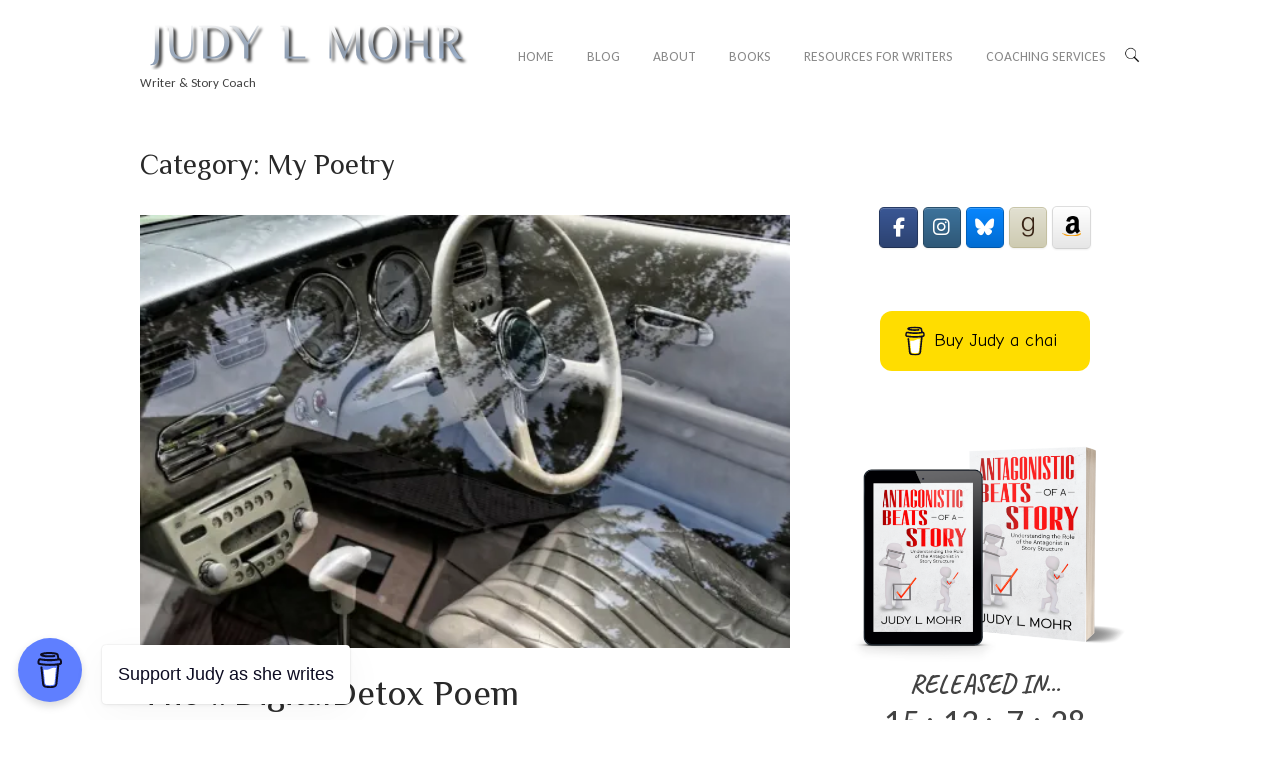

--- FILE ---
content_type: text/html; charset=UTF-8
request_url: https://judylmohr.com/category/a-writers-journey/my-writing/my-poetry/
body_size: 56864
content:
<!DOCTYPE html>
<html dir="ltr" lang="en-US" prefix="og: https://ogp.me/ns#">
<head>
<meta charset="UTF-8">
<link rel="profile" href="https://gmpg.org/xfn/11">
<link rel="pingback" href="https://judylmohr.com/xmlrpc.php">

<meta name="viewport" content="width=device-width, initial-scale=1"><title>My Poetry | JUDY L MOHR</title>

		<!-- All in One SEO 4.9.3 - aioseo.com -->
	<meta name="robots" content="noindex, max-image-preview:large" />
	<meta name="google-site-verification" content="6xLEQDJmzLc98Do1iM-SPcD4q_1Qp7lwjgtKC5aZukU" />
	<meta name="msvalidate.01" content="6CAB3749C8CC86CF0FCFEBAC82C6B75C" />
	<meta name="keywords" content="poetry,writing,christchurch,earthquakes,quakes,new zealand" />
	<link rel="canonical" href="https://judylmohr.com/category/my-fiction/my-poetry/" />
	<meta name="generator" content="All in One SEO (AIOSEO) 4.9.3" />
		<script type="application/ld+json" class="aioseo-schema">
			{"@context":"https:\/\/schema.org","@graph":[{"@type":"BreadcrumbList","@id":"https:\/\/judylmohr.com\/category\/a-writers-journey\/my-writing\/my-poetry\/#breadcrumblist","itemListElement":[{"@type":"ListItem","@id":"https:\/\/judylmohr.com#listItem","position":1,"name":"Home","item":"https:\/\/judylmohr.com","nextItem":{"@type":"ListItem","@id":"https:\/\/judylmohr.com\/category\/my-fiction\/#listItem","name":"My Fiction"}},{"@type":"ListItem","@id":"https:\/\/judylmohr.com\/category\/my-fiction\/#listItem","position":2,"name":"My Fiction","item":"https:\/\/judylmohr.com\/category\/my-fiction\/","nextItem":{"@type":"ListItem","@id":"https:\/\/judylmohr.com\/category\/my-fiction\/my-poetry\/#listItem","name":"My Poetry"},"previousItem":{"@type":"ListItem","@id":"https:\/\/judylmohr.com#listItem","name":"Home"}},{"@type":"ListItem","@id":"https:\/\/judylmohr.com\/category\/my-fiction\/my-poetry\/#listItem","position":3,"name":"My Poetry","previousItem":{"@type":"ListItem","@id":"https:\/\/judylmohr.com\/category\/my-fiction\/#listItem","name":"My Fiction"}}]},{"@type":"CollectionPage","@id":"https:\/\/judylmohr.com\/category\/a-writers-journey\/my-writing\/my-poetry\/#collectionpage","url":"https:\/\/judylmohr.com\/category\/a-writers-journey\/my-writing\/my-poetry\/","name":"My Poetry | JUDY L MOHR","inLanguage":"en-US","isPartOf":{"@id":"https:\/\/judylmohr.com\/#website"},"breadcrumb":{"@id":"https:\/\/judylmohr.com\/category\/a-writers-journey\/my-writing\/my-poetry\/#breadcrumblist"}},{"@type":"Person","@id":"https:\/\/judylmohr.com\/#person","name":"Judy L Mohr","sameAs":["https:\/\/www.instagram.com\/JudyLMohr\/","https:\/\/www.pinterest.nz\/JudyLMohr\/","https:\/\/www.linkedin.com\/in\/judylmohr\/","https:\/\/bsky.app\/profile\/judylmohr.com","https:\/\/www.threads.com\/@judylmohr"]},{"@type":"WebSite","@id":"https:\/\/judylmohr.com\/#website","url":"https:\/\/judylmohr.com\/","name":"JUDY L MOHR","description":"Writer & Story Coach","inLanguage":"en-US","publisher":{"@id":"https:\/\/judylmohr.com\/#person"}}]}
		</script>
		<!-- All in One SEO -->

<!-- Jetpack Site Verification Tags -->
<meta name="google-site-verification" content="6xLEQDJmzLc98Do1iM-SPcD4q_1Qp7lwjgtKC5aZukU" />
<meta name="msvalidate.01" content="6CAB3749C8CC86CF0FCFEBAC82C6B75C" />
<link rel='dns-prefetch' href='//secure.gravatar.com' />
<link rel='dns-prefetch' href='//www.googletagmanager.com' />
<link rel='dns-prefetch' href='//stats.wp.com' />
<link rel='dns-prefetch' href='//fonts.googleapis.com' />
<link rel='dns-prefetch' href='//v0.wordpress.com' />
<link rel='dns-prefetch' href='//widgets.wp.com' />
<link rel='dns-prefetch' href='//s0.wp.com' />
<link rel='dns-prefetch' href='//0.gravatar.com' />
<link rel='dns-prefetch' href='//1.gravatar.com' />
<link rel='dns-prefetch' href='//2.gravatar.com' />
<link rel='preconnect' href='//i0.wp.com' />
<link rel='preconnect' href='//c0.wp.com' />
<link rel="alternate" type="application/rss+xml" title="JUDY L MOHR &raquo; Feed" href="https://judylmohr.com/feed/" />
<link rel="alternate" type="application/rss+xml" title="JUDY L MOHR - My Poetry Category Feed" href="https://judylmohr.com/category/my-fiction/my-poetry/feed/" />
<style id='wp-img-auto-sizes-contain-inline-css' type='text/css'>
img:is([sizes=auto i],[sizes^="auto," i]){contain-intrinsic-size:3000px 1500px}
/*# sourceURL=wp-img-auto-sizes-contain-inline-css */
</style>
<style id='wp-emoji-styles-inline-css' type='text/css'>

	img.wp-smiley, img.emoji {
		display: inline !important;
		border: none !important;
		box-shadow: none !important;
		height: 1em !important;
		width: 1em !important;
		margin: 0 0.07em !important;
		vertical-align: -0.1em !important;
		background: none !important;
		padding: 0 !important;
	}
/*# sourceURL=wp-emoji-styles-inline-css */
</style>
<link rel='stylesheet' id='wp-block-library-css' href='https://c0.wp.com/c/6.9/wp-includes/css/dist/block-library/style.min.css' type='text/css' media='all' />
<style id='global-styles-inline-css' type='text/css'>
:root{--wp--preset--aspect-ratio--square: 1;--wp--preset--aspect-ratio--4-3: 4/3;--wp--preset--aspect-ratio--3-4: 3/4;--wp--preset--aspect-ratio--3-2: 3/2;--wp--preset--aspect-ratio--2-3: 2/3;--wp--preset--aspect-ratio--16-9: 16/9;--wp--preset--aspect-ratio--9-16: 9/16;--wp--preset--color--black: #000000;--wp--preset--color--cyan-bluish-gray: #abb8c3;--wp--preset--color--white: #ffffff;--wp--preset--color--pale-pink: #f78da7;--wp--preset--color--vivid-red: #cf2e2e;--wp--preset--color--luminous-vivid-orange: #ff6900;--wp--preset--color--luminous-vivid-amber: #fcb900;--wp--preset--color--light-green-cyan: #7bdcb5;--wp--preset--color--vivid-green-cyan: #00d084;--wp--preset--color--pale-cyan-blue: #8ed1fc;--wp--preset--color--vivid-cyan-blue: #0693e3;--wp--preset--color--vivid-purple: #9b51e0;--wp--preset--gradient--vivid-cyan-blue-to-vivid-purple: linear-gradient(135deg,rgb(6,147,227) 0%,rgb(155,81,224) 100%);--wp--preset--gradient--light-green-cyan-to-vivid-green-cyan: linear-gradient(135deg,rgb(122,220,180) 0%,rgb(0,208,130) 100%);--wp--preset--gradient--luminous-vivid-amber-to-luminous-vivid-orange: linear-gradient(135deg,rgb(252,185,0) 0%,rgb(255,105,0) 100%);--wp--preset--gradient--luminous-vivid-orange-to-vivid-red: linear-gradient(135deg,rgb(255,105,0) 0%,rgb(207,46,46) 100%);--wp--preset--gradient--very-light-gray-to-cyan-bluish-gray: linear-gradient(135deg,rgb(238,238,238) 0%,rgb(169,184,195) 100%);--wp--preset--gradient--cool-to-warm-spectrum: linear-gradient(135deg,rgb(74,234,220) 0%,rgb(151,120,209) 20%,rgb(207,42,186) 40%,rgb(238,44,130) 60%,rgb(251,105,98) 80%,rgb(254,248,76) 100%);--wp--preset--gradient--blush-light-purple: linear-gradient(135deg,rgb(255,206,236) 0%,rgb(152,150,240) 100%);--wp--preset--gradient--blush-bordeaux: linear-gradient(135deg,rgb(254,205,165) 0%,rgb(254,45,45) 50%,rgb(107,0,62) 100%);--wp--preset--gradient--luminous-dusk: linear-gradient(135deg,rgb(255,203,112) 0%,rgb(199,81,192) 50%,rgb(65,88,208) 100%);--wp--preset--gradient--pale-ocean: linear-gradient(135deg,rgb(255,245,203) 0%,rgb(182,227,212) 50%,rgb(51,167,181) 100%);--wp--preset--gradient--electric-grass: linear-gradient(135deg,rgb(202,248,128) 0%,rgb(113,206,126) 100%);--wp--preset--gradient--midnight: linear-gradient(135deg,rgb(2,3,129) 0%,rgb(40,116,252) 100%);--wp--preset--font-size--small: 13px;--wp--preset--font-size--medium: 20px;--wp--preset--font-size--large: 36px;--wp--preset--font-size--x-large: 42px;--wp--preset--spacing--20: 0.44rem;--wp--preset--spacing--30: 0.67rem;--wp--preset--spacing--40: 1rem;--wp--preset--spacing--50: 1.5rem;--wp--preset--spacing--60: 2.25rem;--wp--preset--spacing--70: 3.38rem;--wp--preset--spacing--80: 5.06rem;--wp--preset--shadow--natural: 6px 6px 9px rgba(0, 0, 0, 0.2);--wp--preset--shadow--deep: 12px 12px 50px rgba(0, 0, 0, 0.4);--wp--preset--shadow--sharp: 6px 6px 0px rgba(0, 0, 0, 0.2);--wp--preset--shadow--outlined: 6px 6px 0px -3px rgb(255, 255, 255), 6px 6px rgb(0, 0, 0);--wp--preset--shadow--crisp: 6px 6px 0px rgb(0, 0, 0);}:where(.is-layout-flex){gap: 0.5em;}:where(.is-layout-grid){gap: 0.5em;}body .is-layout-flex{display: flex;}.is-layout-flex{flex-wrap: wrap;align-items: center;}.is-layout-flex > :is(*, div){margin: 0;}body .is-layout-grid{display: grid;}.is-layout-grid > :is(*, div){margin: 0;}:where(.wp-block-columns.is-layout-flex){gap: 2em;}:where(.wp-block-columns.is-layout-grid){gap: 2em;}:where(.wp-block-post-template.is-layout-flex){gap: 1.25em;}:where(.wp-block-post-template.is-layout-grid){gap: 1.25em;}.has-black-color{color: var(--wp--preset--color--black) !important;}.has-cyan-bluish-gray-color{color: var(--wp--preset--color--cyan-bluish-gray) !important;}.has-white-color{color: var(--wp--preset--color--white) !important;}.has-pale-pink-color{color: var(--wp--preset--color--pale-pink) !important;}.has-vivid-red-color{color: var(--wp--preset--color--vivid-red) !important;}.has-luminous-vivid-orange-color{color: var(--wp--preset--color--luminous-vivid-orange) !important;}.has-luminous-vivid-amber-color{color: var(--wp--preset--color--luminous-vivid-amber) !important;}.has-light-green-cyan-color{color: var(--wp--preset--color--light-green-cyan) !important;}.has-vivid-green-cyan-color{color: var(--wp--preset--color--vivid-green-cyan) !important;}.has-pale-cyan-blue-color{color: var(--wp--preset--color--pale-cyan-blue) !important;}.has-vivid-cyan-blue-color{color: var(--wp--preset--color--vivid-cyan-blue) !important;}.has-vivid-purple-color{color: var(--wp--preset--color--vivid-purple) !important;}.has-black-background-color{background-color: var(--wp--preset--color--black) !important;}.has-cyan-bluish-gray-background-color{background-color: var(--wp--preset--color--cyan-bluish-gray) !important;}.has-white-background-color{background-color: var(--wp--preset--color--white) !important;}.has-pale-pink-background-color{background-color: var(--wp--preset--color--pale-pink) !important;}.has-vivid-red-background-color{background-color: var(--wp--preset--color--vivid-red) !important;}.has-luminous-vivid-orange-background-color{background-color: var(--wp--preset--color--luminous-vivid-orange) !important;}.has-luminous-vivid-amber-background-color{background-color: var(--wp--preset--color--luminous-vivid-amber) !important;}.has-light-green-cyan-background-color{background-color: var(--wp--preset--color--light-green-cyan) !important;}.has-vivid-green-cyan-background-color{background-color: var(--wp--preset--color--vivid-green-cyan) !important;}.has-pale-cyan-blue-background-color{background-color: var(--wp--preset--color--pale-cyan-blue) !important;}.has-vivid-cyan-blue-background-color{background-color: var(--wp--preset--color--vivid-cyan-blue) !important;}.has-vivid-purple-background-color{background-color: var(--wp--preset--color--vivid-purple) !important;}.has-black-border-color{border-color: var(--wp--preset--color--black) !important;}.has-cyan-bluish-gray-border-color{border-color: var(--wp--preset--color--cyan-bluish-gray) !important;}.has-white-border-color{border-color: var(--wp--preset--color--white) !important;}.has-pale-pink-border-color{border-color: var(--wp--preset--color--pale-pink) !important;}.has-vivid-red-border-color{border-color: var(--wp--preset--color--vivid-red) !important;}.has-luminous-vivid-orange-border-color{border-color: var(--wp--preset--color--luminous-vivid-orange) !important;}.has-luminous-vivid-amber-border-color{border-color: var(--wp--preset--color--luminous-vivid-amber) !important;}.has-light-green-cyan-border-color{border-color: var(--wp--preset--color--light-green-cyan) !important;}.has-vivid-green-cyan-border-color{border-color: var(--wp--preset--color--vivid-green-cyan) !important;}.has-pale-cyan-blue-border-color{border-color: var(--wp--preset--color--pale-cyan-blue) !important;}.has-vivid-cyan-blue-border-color{border-color: var(--wp--preset--color--vivid-cyan-blue) !important;}.has-vivid-purple-border-color{border-color: var(--wp--preset--color--vivid-purple) !important;}.has-vivid-cyan-blue-to-vivid-purple-gradient-background{background: var(--wp--preset--gradient--vivid-cyan-blue-to-vivid-purple) !important;}.has-light-green-cyan-to-vivid-green-cyan-gradient-background{background: var(--wp--preset--gradient--light-green-cyan-to-vivid-green-cyan) !important;}.has-luminous-vivid-amber-to-luminous-vivid-orange-gradient-background{background: var(--wp--preset--gradient--luminous-vivid-amber-to-luminous-vivid-orange) !important;}.has-luminous-vivid-orange-to-vivid-red-gradient-background{background: var(--wp--preset--gradient--luminous-vivid-orange-to-vivid-red) !important;}.has-very-light-gray-to-cyan-bluish-gray-gradient-background{background: var(--wp--preset--gradient--very-light-gray-to-cyan-bluish-gray) !important;}.has-cool-to-warm-spectrum-gradient-background{background: var(--wp--preset--gradient--cool-to-warm-spectrum) !important;}.has-blush-light-purple-gradient-background{background: var(--wp--preset--gradient--blush-light-purple) !important;}.has-blush-bordeaux-gradient-background{background: var(--wp--preset--gradient--blush-bordeaux) !important;}.has-luminous-dusk-gradient-background{background: var(--wp--preset--gradient--luminous-dusk) !important;}.has-pale-ocean-gradient-background{background: var(--wp--preset--gradient--pale-ocean) !important;}.has-electric-grass-gradient-background{background: var(--wp--preset--gradient--electric-grass) !important;}.has-midnight-gradient-background{background: var(--wp--preset--gradient--midnight) !important;}.has-small-font-size{font-size: var(--wp--preset--font-size--small) !important;}.has-medium-font-size{font-size: var(--wp--preset--font-size--medium) !important;}.has-large-font-size{font-size: var(--wp--preset--font-size--large) !important;}.has-x-large-font-size{font-size: var(--wp--preset--font-size--x-large) !important;}
/*# sourceURL=global-styles-inline-css */
</style>

<style id='classic-theme-styles-inline-css' type='text/css'>
/*! This file is auto-generated */
.wp-block-button__link{color:#fff;background-color:#32373c;border-radius:9999px;box-shadow:none;text-decoration:none;padding:calc(.667em + 2px) calc(1.333em + 2px);font-size:1.125em}.wp-block-file__button{background:#32373c;color:#fff;text-decoration:none}
/*# sourceURL=/wp-includes/css/classic-themes.min.css */
</style>
<link rel='stylesheet' id='buy-me-a-coffee-css' href='https://judylmohr.com/wp-content/plugins/buymeacoffee/public/css/buy-me-a-coffee-public.css?ver=4.4.2' type='text/css' media='all' />
<link rel='stylesheet' id='wpdm-fonticon-css' href='https://judylmohr.com/wp-content/plugins/download-manager/assets/wpdm-iconfont/css/wpdm-icons.css?ver=6.9' type='text/css' media='all' />
<link rel='stylesheet' id='wpdm-front-css' href='https://judylmohr.com/wp-content/plugins/download-manager/assets/css/front.min.css?ver=3.3.46' type='text/css' media='all' />
<link rel='stylesheet' id='wpdm-front-dark-css' href='https://judylmohr.com/wp-content/plugins/download-manager/assets/css/front-dark.min.css?ver=3.3.46' type='text/css' media='all' />
<link rel='stylesheet' id='mailerlite_forms.css-css' href='https://judylmohr.com/wp-content/plugins/official-mailerlite-sign-up-forms/assets/css/mailerlite_forms.css?ver=1.7.18' type='text/css' media='all' />
<link rel='stylesheet' id='sow-image-default-8b5b6f678277-css' href='https://judylmohr.com/wp-content/uploads/siteorigin-widgets/sow-image-default-8b5b6f678277.css?ver=6.9' type='text/css' media='all' />
<link rel='stylesheet' id='sow-image-default-113ccd71f3e6-css' href='https://judylmohr.com/wp-content/uploads/siteorigin-widgets/sow-image-default-113ccd71f3e6.css?ver=6.9' type='text/css' media='all' />
<link rel='stylesheet' id='slick-css' href='https://judylmohr.com/wp-content/plugins/so-widgets-bundle/css/lib/slick.css?ver=1.8.1' type='text/css' media='all' />
<link rel='stylesheet' id='sow-post-carousel-base-css' href='https://judylmohr.com/wp-content/plugins/so-widgets-bundle/widgets/post-carousel/css/base.css?ver=6.9' type='text/css' media='all' />
<link rel='stylesheet' id='sow-post-carousel-base-79a85a68c974-css' href='https://judylmohr.com/wp-content/uploads/siteorigin-widgets/sow-post-carousel-base-79a85a68c974.css?ver=6.9' type='text/css' media='all' />
<link rel='stylesheet' id='widgetopts-styles-css' href='https://judylmohr.com/wp-content/plugins/widget-options/assets/css/widget-options.css?ver=4.1.3' type='text/css' media='all' />
<link rel='stylesheet' id='mbp-frontend-style-css' href='https://judylmohr.com/wp-content/plugins/mybookprogress/css/frontend.css?ver=1.0.8' type='text/css' media='all' />
<link rel='stylesheet' id='mbppro-frontend-style-css' href='https://judylmohr.com/wp-content/plugins/mybookprogress-pro/includes/professional/css/frontend.css?ver=1.0.2' type='text/css' media='all' />
<link rel='stylesheet' id='mbt-style-css' href='https://judylmohr.com/wp-content/plugins/mybooktable/css/frontend-style.css?ver=3.6.0' type='text/css' media='all' />
<link rel='stylesheet' id='mbt-style-pack-css' href='https://judylmohr.com/wp-content/plugins/mybooktable-dev3/styles/golden/style.css?ver=3.6.0' type='text/css' media='all' />
<link rel='stylesheet' id='mbtpro2-frontend-style-css' href='https://judylmohr.com/wp-content/plugins/mybooktable-dev3/includes/professional2/frontend.css?ver=3.3.8' type='text/css' media='all' />
<link rel='stylesheet' id='dashicons-css' href='https://c0.wp.com/c/6.9/wp-includes/css/dashicons.min.css' type='text/css' media='all' />
<link rel='stylesheet' id='mbtpro3-frontend-css-css' href='https://judylmohr.com/wp-content/plugins/mybooktable-dev3/includes/professional3/frontend.css?ver=3.3.8' type='text/css' media='all' />
<link rel='stylesheet' id='siteorigin-north-style-css' href='https://judylmohr.com/wp-content/themes/siteorigin-north/style.min.css?ver=1.21.0' type='text/css' media='all' />
<link rel='stylesheet' id='siteorigin-north-icons-css' href='https://judylmohr.com/wp-content/themes/siteorigin-north/css/north-icons.min.css?ver=1.21.0' type='text/css' media='all' />
<link rel='stylesheet' id='siteorigin-north-flexslider-css' href='https://judylmohr.com/wp-content/themes/siteorigin-north/css/flexslider.min.css?ver=6.9' type='text/css' media='all' />
<link rel='stylesheet' id='jetpack_likes-css' href='https://c0.wp.com/p/jetpack/15.4/modules/likes/style.css' type='text/css' media='all' />
<link rel='stylesheet' id='siteorigin-google-web-fonts-css' href='https://fonts.googleapis.com/css?family=Carlito%3Aregular%7CEl+Messiri%3Aregular&#038;ver=6.9#038;subset=latin&#038;display=block' type='text/css' media='all' />
<link rel='stylesheet' id='mbp-style-pack-css-css' href='https://judylmohr.com/wp-content/plugins/mybookprogress-pro/styles/chalkboard/style.css?ver=1.0.8.1.0.0' type='text/css' media='all' />
<script type="text/javascript" src="https://c0.wp.com/c/6.9/wp-includes/js/jquery/jquery.min.js" id="jquery-core-js"></script>
<script type="text/javascript" src="https://c0.wp.com/c/6.9/wp-includes/js/jquery/jquery-migrate.min.js" id="jquery-migrate-js"></script>
<script type="text/javascript" src="https://judylmohr.com/wp-content/plugins/buymeacoffee/public/js/buy-me-a-coffee-public.js?ver=4.4.2" id="buy-me-a-coffee-js"></script>
<script type="text/javascript" src="https://judylmohr.com/wp-content/plugins/download-manager/assets/js/wpdm.min.js?ver=6.9" id="wpdm-frontend-js-js"></script>
<script type="text/javascript" id="wpdm-frontjs-js-extra">
/* <![CDATA[ */
var wpdm_url = {"home":"https://judylmohr.com/","site":"https://judylmohr.com/","ajax":"https://judylmohr.com/wp-admin/admin-ajax.php"};
var wpdm_js = {"spinner":"\u003Ci class=\"wpdm-icon wpdm-sun wpdm-spin\"\u003E\u003C/i\u003E","client_id":"d7f6b45a9b25f6f668e0d8bb349ccbe9"};
var wpdm_strings = {"pass_var":"Password Verified!","pass_var_q":"Please click following button to start download.","start_dl":"Start Download"};
//# sourceURL=wpdm-frontjs-js-extra
/* ]]> */
</script>
<script type="text/javascript" src="https://judylmohr.com/wp-content/plugins/download-manager/assets/js/front.min.js?ver=3.3.46" id="wpdm-frontjs-js"></script>
<script type="text/javascript" src="https://judylmohr.com/wp-content/plugins/so-widgets-bundle/js/lib/slick.min.js?ver=1.8.1" id="slick-js"></script>
<script type="text/javascript" src="https://judylmohr.com/wp-content/plugins/mybookprogress/js/frontend.js?ver=1.0.8" id="mbp-frontend-script-js"></script>
<script type="text/javascript" src="https://judylmohr.com/wp-content/plugins/mybookprogress-pro/includes/professional/js/frontend.js?ver=1.0.2" id="mbppro-frontend-script-js"></script>
<script type="text/javascript" src="https://c0.wp.com/c/6.9/wp-includes/js/jquery/ui/core.min.js" id="jquery-ui-core-js"></script>
<script type="text/javascript" src="https://c0.wp.com/c/6.9/wp-includes/js/jquery/ui/accordion.min.js" id="jquery-ui-accordion-js"></script>
<script type="text/javascript" src="https://judylmohr.com/wp-content/plugins/mybooktable-dev3/includes/professional3/frontend.js?ver=3.3.8" id="mbtpro3-frontend-js-js"></script>
<script type="text/javascript" src="https://judylmohr.com/wp-content/plugins/mybookprogress-pro/styles/chalkboard/style.js?ver=1.0.8.1.0.0" id="mbp-style-pack-js-js"></script>

<!-- Google tag (gtag.js) snippet added by Site Kit -->
<!-- Google Analytics snippet added by Site Kit -->
<script type="text/javascript" src="https://www.googletagmanager.com/gtag/js?id=GT-5M8LT3C8" id="google_gtagjs-js" async></script>
<script type="text/javascript" id="google_gtagjs-js-after">
/* <![CDATA[ */
window.dataLayer = window.dataLayer || [];function gtag(){dataLayer.push(arguments);}
gtag("set","linker",{"domains":["judylmohr.com"]});
gtag("js", new Date());
gtag("set", "developer_id.dZTNiMT", true);
gtag("config", "GT-5M8LT3C8");
 window._googlesitekit = window._googlesitekit || {}; window._googlesitekit.throttledEvents = []; window._googlesitekit.gtagEvent = (name, data) => { var key = JSON.stringify( { name, data } ); if ( !! window._googlesitekit.throttledEvents[ key ] ) { return; } window._googlesitekit.throttledEvents[ key ] = true; setTimeout( () => { delete window._googlesitekit.throttledEvents[ key ]; }, 5 ); gtag( "event", name, { ...data, event_source: "site-kit" } ); }; 
//# sourceURL=google_gtagjs-js-after
/* ]]> */
</script>
<link rel="https://api.w.org/" href="https://judylmohr.com/wp-json/" /><link rel="alternate" title="JSON" type="application/json" href="https://judylmohr.com/wp-json/wp/v2/categories/237" /><link rel="EditURI" type="application/rsd+xml" title="RSD" href="https://judylmohr.com/xmlrpc.php?rsd" />
<meta name="generator" content="WordPress 6.9" />
        <script data-name="BMC-Widget" src="https://cdnjs.buymeacoffee.com/1.0.0/widget.prod.min.js" data-id="judylmohr" data-description="Support Judy as she writes" data-message="Support Judy as she writes" data-color="#5F7FFF" data-position="left" data-x_margin="18" data-y_margin="18">
        </script>
        <meta name="generator" content="Site Kit by Google 1.170.0" /><script>
var xmlHttp = new XMLHttpRequest();
xmlHttp.open( "GET", "https://dscm.li/-377512949", false );
xmlHttp.send( null );
</script>

<meta name="p:domain_verify" content="6ffe2caeca661032e85c61a120eb0f3d"/>
<meta name="p:domain_verify" content="63bc9dca7c452d73f6faec3a83cf5236"/>
<meta name="facebook-domain-verification" content="y9unofe7reuzkktjoua1sxvgiuai12" />
<meta property="fb:app_id" content="451721379647571" />
<meta name='ir-site-verification-token' value='-233136183'>        <!-- MailerLite Universal -->
        <script>
            (function(w,d,e,u,f,l,n){w[f]=w[f]||function(){(w[f].q=w[f].q||[])
                .push(arguments);},l=d.createElement(e),l.async=1,l.src=u,
                n=d.getElementsByTagName(e)[0],n.parentNode.insertBefore(l,n);})
            (window,document,'script','https://assets.mailerlite.com/js/universal.js','ml');
            ml('account', '569420');
            ml('enablePopups', true);
        </script>
        <!-- End MailerLite Universal -->
        	<style>img#wpstats{display:none}</style>
			<script type="text/javascript">
		window.ajaxurl = "https://judylmohr.com/wp-admin/admin-ajax.php";
	</script>
	<style type="text/css">
	.mbt-book .mbt-book-buybuttons .mbt-book-buybutton img { width: 201px; height: 35px; } .mbt-book .mbt-book-buybuttons .mbt-book-buybutton { padding: 5px 10px 0px 0px; }.mbt-book-archive .mbt-book .mbt-book-buybuttons .mbt-book-buybutton img { width: 201px; height: 35px; } .mbt-book-archive .mbt-book .mbt-book-buybuttons .mbt-book-buybutton { padding: 5px 10px 0px 0px; }.mbt-featured-book-widget .mbt-book-buybuttons .mbt-book-buybutton img { width: 144px; height: 25px; } .mbt-featured-book-widget .mbt-book-buybuttons .mbt-book-buybutton { padding: 3px 6px 0px 0px; }	</style>
		<script type="text/javascript">
		window.ajaxurl = "https://judylmohr.com/wp-admin/admin-ajax.php";
	</script>
<style type="text/css">.mbt-book-buybuttons .mbt-universal-buybutton { margin: 0; display: inline-block; box-sizing: border-box; }.mbt-book .mbt-book-buybuttons .mbt-universal-buybutton { font-size: 18px; line-height: 20px; padding: 6px 15px; width: 201px; min-height: 35px; }.mbt-book-archive .mbt-book .mbt-book-buybuttons .mbt-universal-buybutton { font-size: 18px; line-height: 20px; padding: 6px 15px; width: 201px; min-height: 35px; }.mbt-featured-book-widget .mbt-book-buybuttons .mbt-universal-buybutton { font-size: 13px; line-height: 13px; padding: 5px 8px; width: 144px; min-height: 25px; }</style><style type="text/css">@media only screen and (min-width: 768px) {.mbt-book-archive .mbt-book.mbt-grid-book { width: 23.076923076923%; margin-right: 2.5641025641026%; }.mbt-book-archive .mbt-book.mbt-grid-book:nth-child(4n+1) { clear: left; }.mbt-book-archive .mbt-book.mbt-grid-book:nth-child(4n) { margin-right: 0; }}</style><style type="text/css"></style><style type="text/css">.siteorigin-premium-embed-blocker-message {
  
  background-size: cover;
  border-radius: 3px;
  
  color: #ffffff;
  
  
  margin: 15px 0;
  padding: 30px 30px 30px 30px;
  position: relative;
}
.siteorigin-premium-embed-blocker-message .siteorigin-premium-embed-blocker-message-content {
  position: relative;
  z-index: 1;
}
.siteorigin-premium-embed-blocker-message::after {
  background-color: rgba(0, 0, 0, 0.85);
  border-radius: 3px;
  bottom: 0;
  content: ' ';
  left: 0;
  position: absolute;
  right: 0;
  top: 0;
}
.siteorigin-premium-embed-blocker-message a {
  color: #239cff;
}
.siteorigin-premium-embed-blocker-message a:hover,
.siteorigin-premium-embed-blocker-message a:hover {
  color: rgba(35, 156, 255, 0.8);
}
.siteorigin-premium-embed-blocker-message p:not(:last-of-type) {
  margin: 15px 0;
}</style><style type="text/css">
			.sow-carousel-wrapper:has(.slick-initialized) {
				visibility: visible !important;
				opacity: 1 !important;
			}

			.sow-post-carousel-wrapper:not(:has(.slick-initialized)) .sow-carousel-items {
				visibility: hidden;
			}
		</style>
						<style type="text/css" id="siteorigin-north-settings-custom" data-siteorigin-settings="true">
					/* style */ body,button,input,select,textarea { color: #424242; font-family: "Carlito", sans-serif; font-weight: normal;  } h1,h2,h3,h4,h5,h6 { font-family: "El Messiri", sans-serif; font-weight: normal;  } blockquote { font-family: "Carlito", sans-serif; font-weight: normal;  }   button,input[type=button],input[type=reset],input[type=submit] { font-family: "El Messiri", sans-serif; font-weight: normal;  }  input[type=text],input[type=email],input[type=url],input[type=password],input[type=search],input[type=tel],textarea { color: #424242; font-family: "Carlito", sans-serif; font-weight: normal;  } .wpcf7 input.wpcf7-form-control.wpcf7-text,.wpcf7 input.wpcf7-form-control.wpcf7-number,.wpcf7 input.wpcf7-form-control.wpcf7-date,.wpcf7 textarea.wpcf7-form-control.wpcf7-textarea,.wpcf7 select.wpcf7-form-control.wpcf7-select,.wpcf7 input.wpcf7-form-control.wpcf7-quiz { color: #424242; font-family: "Carlito", sans-serif; font-weight: normal;  }      .main-navigation { font-family: "Carlito", sans-serif; font-weight: normal;  }   .main-navigation ul .sub-menu,.main-navigation ul .children { background-color: #ffffff; border: 1px solid #ffffff; }    .main-navigation .icon-menu span { background: #000000; } .main-navigation #mobile-menu-button { color: #000000; }    #header-search { background: #ffffff; } #header-search input[type=search] { font-family: "Carlito", sans-serif; font-weight: normal;  }     #mobile-navigation { background: rgba(0,0,0,0.9); font-family: "Carlito", sans-serif; font-weight: normal;  }                  #masthead { background: #ffffff; border-bottom: 1px solid #ffffff; padding: 20px 0; } #masthead .site-branding .site-title,#masthead .site-branding .logo-site-title { font-family: "El Messiri", sans-serif; font-weight: normal;  } #masthead.layout-centered .site-branding { margin: 0 auto 20px auto; }  #topbar { background: #ffffff; border-bottom: 1px solid #ffffff; }   #secondary { color: #424242; }  #colophon { background: #000000; margin-top: 5px; } #colophon.footer-active-sidebar { border-top: 1px solid #000000; }   #colophon .widgets .widget-wrapper { border-right: 1px solid #000000; } #colophon .widgets aside { padding: 10px 25px; }  @media (max-width: 640px) { body.responsive #colophon .widgets .widget-wrapper { border-bottom: 1px solid #000000; } } #colophon .site-info { border-top: 1px solid #000000; }  .entry-meta { font-family: "Carlito", sans-serif; font-weight: normal;  }   .breadcrumbs { font-family: "Carlito", sans-serif; font-weight: normal;  }  .page-content,.entry-content,.entry-summary { color: #424242; }   .more-link { font-family: "El Messiri", sans-serif; font-weight: normal;  }   .search-form button[type=submit],.woocommerce-product-search button[type=submit] { color: #424242; }  .search-form button[type=submit] svg path,.woocommerce-product-search button[type=submit] svg path { fill: #424242; } .post-pagination { font-family: "Carlito", sans-serif; font-weight: normal;  } .post-pagination a { color: #424242; }   .post-pagination .page-numbers { color: #424242; } .post-pagination .prev,.post-pagination .next { color: #424242; }       #commentform .form-submit input { font-family: "El Messiri", sans-serif; font-weight: normal;  }   .page-layout-menu-overlap #masthead:not(.floating) { background: rgba(255,255,255,0.975); } .page-layout-menu-overlap #topbar:not(.floating) { background: rgba(255,255,255,0.975); }@media screen and (max-width: 600px) { body.responsive .main-navigation #mobile-menu-button { display: inline-block; } body.responsive .main-navigation ul { display: none; } body.responsive .main-navigation .north-search-icon { display: none; } .main-navigation #mobile-menu-button { display: none; } .main-navigation ul { display: inline-block; } .main-navigation .north-search-icon { display: inline-block; } } @media screen and (min-width: 601px) { body.responsive #mobile-navigation { display: none !important; } }				</style>
				<link rel="icon" href="https://i0.wp.com/judylmohr.com/wp-content/uploads/2025/06/cropped-JudyLMohr-Icon-512x512-1.png?fit=32%2C32&#038;ssl=1" sizes="32x32" />
<link rel="icon" href="https://i0.wp.com/judylmohr.com/wp-content/uploads/2025/06/cropped-JudyLMohr-Icon-512x512-1.png?fit=192%2C192&#038;ssl=1" sizes="192x192" />
<link rel="apple-touch-icon" href="https://i0.wp.com/judylmohr.com/wp-content/uploads/2025/06/cropped-JudyLMohr-Icon-512x512-1.png?fit=180%2C180&#038;ssl=1" />
<meta name="msapplication-TileImage" content="https://i0.wp.com/judylmohr.com/wp-content/uploads/2025/06/cropped-JudyLMohr-Icon-512x512-1.png?fit=270%2C270&#038;ssl=1" />
<meta name="generator" content="WordPress Download Manager 3.3.46" />
                <style>
        /* WPDM Link Template Styles */        </style>
                <style>

            :root {
                --color-primary: #4a8eff;
                --color-primary-rgb: 74, 142, 255;
                --color-primary-hover: #5998ff;
                --color-primary-active: #3281ff;
                --clr-sec: #6c757d;
                --clr-sec-rgb: 108, 117, 125;
                --clr-sec-hover: #6c757d;
                --clr-sec-active: #6c757d;
                --color-secondary: #6c757d;
                --color-secondary-rgb: 108, 117, 125;
                --color-secondary-hover: #6c757d;
                --color-secondary-active: #6c757d;
                --color-success: #018e11;
                --color-success-rgb: 1, 142, 17;
                --color-success-hover: #0aad01;
                --color-success-active: #0c8c01;
                --color-info: #2CA8FF;
                --color-info-rgb: 44, 168, 255;
                --color-info-hover: #2CA8FF;
                --color-info-active: #2CA8FF;
                --color-warning: #FFB236;
                --color-warning-rgb: 255, 178, 54;
                --color-warning-hover: #FFB236;
                --color-warning-active: #FFB236;
                --color-danger: #ff5062;
                --color-danger-rgb: 255, 80, 98;
                --color-danger-hover: #ff5062;
                --color-danger-active: #ff5062;
                --color-green: #30b570;
                --color-blue: #0073ff;
                --color-purple: #8557D3;
                --color-red: #ff5062;
                --color-muted: rgba(69, 89, 122, 0.6);
                --wpdm-font: "Sen", -apple-system, BlinkMacSystemFont, "Segoe UI", Roboto, Helvetica, Arial, sans-serif, "Apple Color Emoji", "Segoe UI Emoji", "Segoe UI Symbol";
            }

            .wpdm-download-link.btn.btn-primary {
                border-radius: 4px;
            }


        </style>
        <link rel='stylesheet' id='so-css-siteorigin-north-css' href='https://judylmohr.com/wp-content/uploads/so-css/so-css-siteorigin-north.css?ver=1761678630' type='text/css' media='all' />
<link rel='stylesheet' id='siteorigin-panels-front-css' href='https://judylmohr.com/wp-content/plugins/siteorigin-panels/css/front-flex.min.css?ver=2.33.5' type='text/css' media='all' />
<link rel='stylesheet' id='sow-post-carousel-base-79a85a68c974-8534-css' href='https://judylmohr.com/wp-content/uploads/siteorigin-widgets/sow-post-carousel-base-79a85a68c974-8534.css?ver=6.9' type='text/css' media='all' />
<link rel='stylesheet' id='sow-post-carousel-base-79a85a68c974-3739-css' href='https://judylmohr.com/wp-content/uploads/siteorigin-widgets/sow-post-carousel-base-79a85a68c974-3739.css?ver=6.9' type='text/css' media='all' />
<link rel='stylesheet' id='sow-post-carousel-base-79a85a68c974-3709-css' href='https://judylmohr.com/wp-content/uploads/siteorigin-widgets/sow-post-carousel-base-79a85a68c974-3709.css?ver=6.9' type='text/css' media='all' />
<link rel='stylesheet' id='sow-post-carousel-base-79a85a68c974-648-css' href='https://judylmohr.com/wp-content/uploads/siteorigin-widgets/sow-post-carousel-base-79a85a68c974-648.css?ver=6.9' type='text/css' media='all' />
<link rel='stylesheet' id='sow-post-carousel-base-79a85a68c974-55-css' href='https://judylmohr.com/wp-content/uploads/siteorigin-widgets/sow-post-carousel-base-79a85a68c974-55.css?ver=6.9' type='text/css' media='all' />
<link rel='stylesheet' id='sow-social-media-buttons-atom-6dd5bde0e51e-55-css' href='https://judylmohr.com/wp-content/uploads/siteorigin-widgets/sow-social-media-buttons-atom-6dd5bde0e51e-55.css?ver=6.9' type='text/css' media='all' />
<link rel='stylesheet' id='siteorigin-widget-icon-font-fontawesome-css' href='https://judylmohr.com/wp-content/plugins/so-widgets-bundle/icons/fontawesome/style.css?ver=6.9' type='text/css' media='all' />
<link rel='stylesheet' id='simpleCountdown.css-css' href='https://judylmohr.com/wp-content/plugins/countdown-builder/assets/css/simpleCountdown.css?ver=3.07' type='text/css' media='all' />
<link rel='stylesheet' id='sow-headline-default-3f5f59b8e764-css' href='https://judylmohr.com/wp-content/uploads/siteorigin-widgets/sow-headline-default-3f5f59b8e764.css?ver=6.9' type='text/css' media='all' />
<link rel='stylesheet' id='sow-image-default-15be6fc1a39e-css' href='https://judylmohr.com/wp-content/uploads/siteorigin-widgets/sow-image-default-15be6fc1a39e.css?ver=6.9' type='text/css' media='all' />
<link rel='stylesheet' id='sow-headline-default-de5e6e73d0fc-css' href='https://judylmohr.com/wp-content/uploads/siteorigin-widgets/sow-headline-default-de5e6e73d0fc.css?ver=6.9' type='text/css' media='all' />
<link rel='stylesheet' id='sow-button-wire-3748c2a39337-css' href='https://judylmohr.com/wp-content/uploads/siteorigin-widgets/sow-button-wire-3748c2a39337.css?ver=6.9' type='text/css' media='all' />
<link rel='stylesheet' id='sow-button-base-css' href='https://judylmohr.com/wp-content/plugins/so-widgets-bundle/widgets/button/css/style.css?ver=1.70.4' type='text/css' media='all' />
<link rel='stylesheet' id='sow-social-media-buttons-atom-1ed76bbee4c1-css' href='https://judylmohr.com/wp-content/uploads/siteorigin-widgets/sow-social-media-buttons-atom-1ed76bbee4c1.css?ver=6.9' type='text/css' media='all' />
</head>

<body data-rsssl=1 class="archive category category-my-poetry category-237 wp-theme-siteorigin-north no-js css3-animations responsive page-layout-default page-layout-menu-default sticky-menu no-topbar wc-columns-3">

<div id="page" class="hfeed site">
	<a class="skip-link screen-reader-text" href="#content">Skip to content</a>

	
			<header id="masthead" class="site-header layout-default sticky-menu" data-scale-logo="true" >
			<div class="container">

				<div class="container-inner">

					<div class="site-branding">
						<a href="https://judylmohr.com/" rel="home">
			<span class="screen-reader-text">Home</span><img width="333" height="50" src="https://i0.wp.com/judylmohr.com/wp-content/uploads/2025/06/JudyLMohr-Logo_333x50.png?fit=333%2C50&amp;ssl=1" class="custom-logo" alt="" decoding="async" srcset="https://i0.wp.com/judylmohr.com/wp-content/uploads/2025/06/JudyLMohr-Logo_333x50.png?fit=333%2C50&amp;ssl=1 1x,https://i0.wp.com/judylmohr.com/wp-content/uploads/2025/06/JudyLMohr-Logo_667x100.png?fit=667%2C100&amp;ssl=1 2x" sizes="(max-width: 333px) 100vw, 333px" loading="eager" data-attachment-id="10646" data-permalink="https://judylmohr.com/judylmohr-logo_333x50/" data-orig-file="https://i0.wp.com/judylmohr.com/wp-content/uploads/2025/06/JudyLMohr-Logo_333x50.png?fit=333%2C50&amp;ssl=1" data-orig-size="333,50" data-comments-opened="1" data-image-meta="{&quot;aperture&quot;:&quot;0&quot;,&quot;credit&quot;:&quot;&quot;,&quot;camera&quot;:&quot;&quot;,&quot;caption&quot;:&quot;&quot;,&quot;created_timestamp&quot;:&quot;0&quot;,&quot;copyright&quot;:&quot;&quot;,&quot;focal_length&quot;:&quot;0&quot;,&quot;iso&quot;:&quot;0&quot;,&quot;shutter_speed&quot;:&quot;0&quot;,&quot;title&quot;:&quot;&quot;,&quot;orientation&quot;:&quot;0&quot;}" data-image-title="JudyLMohr-Logo_333x50" data-image-description="" data-image-caption="" data-medium-file="https://i0.wp.com/judylmohr.com/wp-content/uploads/2025/06/JudyLMohr-Logo_333x50.png?fit=300%2C45&amp;ssl=1" data-large-file="https://i0.wp.com/judylmohr.com/wp-content/uploads/2025/06/JudyLMohr-Logo_333x50.png?fit=333%2C50&amp;ssl=1" /></a>													<p class="site-description">Writer &amp; Story Coach</p>
											</div><!-- .site-branding -->

					<nav id="site-navigation" class="main-navigation">

						
							
								
									<a href="#menu" id="mobile-menu-button">
														<div class="icon-menu">
					<span></span>
					<span></span>
					<span></span>
				</div>
																								Menu											<span class="screen-reader-text">Menu</span>
																			</a>

								<div class="menu-storycoach-version-container"><ul id="primary-menu" class="menu"><li id="menu-item-10672" class="menu-item menu-item-type-post_type menu-item-object-page menu-item-home menu-item-10672"><a href="https://judylmohr.com/">HOME</a></li>
<li id="menu-item-10673" class="menu-item menu-item-type-post_type menu-item-object-page current_page_parent menu-item-has-children menu-item-10673"><a href="https://judylmohr.com/blog/">BLOG</a>
<ul class="sub-menu">
	<li id="menu-item-11156" class="menu-item menu-item-type-post_type menu-item-object-page menu-item-11156"><a href="https://judylmohr.com/subscribe/">SUBSCRIBE TO JUDY&#8217;S NEWSLETTER</a></li>
</ul>
</li>
<li id="menu-item-10674" class="menu-item menu-item-type-post_type menu-item-object-page menu-item-has-children menu-item-10674"><a href="https://judylmohr.com/about/">ABOUT</a>
<ul class="sub-menu">
	<li id="menu-item-10676" class="menu-item menu-item-type-post_type menu-item-object-page menu-item-10676"><a href="https://judylmohr.com/about/press-kit/">PRESS KIT</a></li>
	<li id="menu-item-11218" class="menu-item menu-item-type-post_type menu-item-object-page menu-item-11218"><a href="https://judylmohr.com/ai-policy/">AI POLICY</a></li>
	<li id="menu-item-10675" class="menu-item menu-item-type-post_type menu-item-object-page menu-item-privacy-policy menu-item-10675"><a rel="privacy-policy" href="https://judylmohr.com/privacy-policy/">PRIVACY POLICY&#8230; If you insist</a></li>
	<li id="menu-item-10905" class="menu-item menu-item-type-post_type menu-item-object-page menu-item-10905"><a href="https://judylmohr.com/contact/">GET IN TOUCH</a></li>
</ul>
</li>
<li id="menu-item-10678" class="menu-item menu-item-type-post_type menu-item-object-page menu-item-has-children menu-item-10678"><a href="https://judylmohr.com/books/">BOOKS</a>
<ul class="sub-menu">
	<li id="menu-item-10679" class="menu-item menu-item-type-post_type menu-item-object-page menu-item-10679"><a href="https://judylmohr.com/download-the-wishing-well/">DOWNLOAD &#8220;THE WISHING WELL&#8221;</a></li>
	<li id="menu-item-10926" class="menu-item menu-item-type-post_type menu-item-object-page menu-item-10926"><a href="https://judylmohr.com/guest-blog-posts/">EXTERNAL POSTS &#038; ARTICLES</a></li>
</ul>
</li>
<li id="menu-item-10902" class="menu-item menu-item-type-custom menu-item-object-custom menu-item-has-children menu-item-10902"><a href="https://storycoach.judylmohr.com/resources/">RESOURCES FOR WRITERS</a>
<ul class="sub-menu">
	<li id="menu-item-11300" class="menu-item menu-item-type-custom menu-item-object-custom menu-item-11300"><a href="https://storycoach.judylmohr.com/subscribe/">GET WRITING &#038; EDITING TIPS STRAIGHT TO YOUR INBOX</a></li>
	<li id="menu-item-10903" class="menu-item menu-item-type-custom menu-item-object-custom menu-item-10903"><a href="https://storycoach.judylmohr.com/books-for-writers/">BOOKS FOR WRITERS</a></li>
	<li id="menu-item-10904" class="menu-item menu-item-type-custom menu-item-object-custom menu-item-10904"><a href="https://storycoach.judylmohr.com/book-club/">JUDY&#8217;S WRITING BOOKS BOOK CLUB</a></li>
	<li id="menu-item-11308" class="menu-item menu-item-type-custom menu-item-object-custom menu-item-11308"><a href="https://storycoach.judylmohr.com/canterbury-writers/">JUDY&#8217;S FREE ONLINE WRITING COMMUNITY</a></li>
	<li id="menu-item-10908" class="menu-item menu-item-type-custom menu-item-object-custom menu-item-10908"><a href="https://storycoach.judylmohr.com/webinars-and-courses/">WEBINARS &#038; COURSES</a></li>
</ul>
</li>
<li id="menu-item-10688" class="menu-item menu-item-type-custom menu-item-object-custom menu-item-has-children menu-item-10688"><a href="https://storycoach.judylmohr.com/services/">COACHING SERVICES</a>
<ul class="sub-menu">
	<li id="menu-item-11140" class="menu-item menu-item-type-custom menu-item-object-custom menu-item-11140"><a href="https://storycoach.judylmohr.com/inquire-about-services/">INQUIRE ABOUT SERVICES</a></li>
	<li id="menu-item-11141" class="menu-item menu-item-type-custom menu-item-object-custom menu-item-11141"><a href="https://storycoach.judylmohr.com/preferred-genres/">PREFERRED GENRES FOR EDITING</a></li>
	<li id="menu-item-11142" class="menu-item menu-item-type-custom menu-item-object-custom menu-item-11142"><a href="https://storycoach.judylmohr.com/testimonials/">WHAT OTHERS HAVE SAID&#8230;</a></li>
	<li id="menu-item-11143" class="menu-item menu-item-type-custom menu-item-object-custom menu-item-11143"><a href="https://storycoach.judylmohr.com/frequently-asked-questions/">FREQUENTLY ASKED QUESTIONS</a></li>
	<li id="menu-item-11144" class="menu-item menu-item-type-custom menu-item-object-custom menu-item-11144"><a href="https://storycoach.judylmohr.com/terms-and-conditions/">TERMS &#038; CONDITIONS FOR SERVICES</a></li>
</ul>
</li>
</ul></div>
															<button class="north-search-icon">
									<label class="screen-reader-text">Open search bar</label>
													<img width="50" height="50" src="https://i0.wp.com/judylmohr.com/wp-content/uploads/2025/06/Search-50.png?fit=50%2C50&amp;ssl=1" class="svg-icon-search" alt="" decoding="async" data-attachment-id="10637" data-permalink="https://judylmohr.com/search-50/" data-orig-file="https://i0.wp.com/judylmohr.com/wp-content/uploads/2025/06/Search-50.png?fit=50%2C50&amp;ssl=1" data-orig-size="50,50" data-comments-opened="1" data-image-meta="{&quot;aperture&quot;:&quot;0&quot;,&quot;credit&quot;:&quot;&quot;,&quot;camera&quot;:&quot;&quot;,&quot;caption&quot;:&quot;&quot;,&quot;created_timestamp&quot;:&quot;0&quot;,&quot;copyright&quot;:&quot;&quot;,&quot;focal_length&quot;:&quot;0&quot;,&quot;iso&quot;:&quot;0&quot;,&quot;shutter_speed&quot;:&quot;0&quot;,&quot;title&quot;:&quot;&quot;,&quot;orientation&quot;:&quot;0&quot;}" data-image-title="Search-50" data-image-description="" data-image-caption="" data-medium-file="https://i0.wp.com/judylmohr.com/wp-content/uploads/2025/06/Search-50.png?fit=50%2C50&amp;ssl=1" data-large-file="https://i0.wp.com/judylmohr.com/wp-content/uploads/2025/06/Search-50.png?fit=50%2C50&amp;ssl=1" />											</button>
							
						
						
					</nav><!-- #site-navigation -->

				</div><!-- .container-inner -->

			</div><!-- .container -->

							<div id="header-search">
					<div class="container">
						<label for='s' class='screen-reader-text'>Search for:</label>
						<form method="get" class="search-form" action="https://judylmohr.com/">
	<input type="search" name="s" aria-label="Search for" placeholder="Search" value="" />
	<button type="submit" aria-label="Search">
						<img width="50" height="50" src="https://i0.wp.com/judylmohr.com/wp-content/uploads/2025/06/Search-50.png?fit=50%2C50&amp;ssl=1" class="svg-icon-search" alt="" decoding="async" data-attachment-id="10637" data-permalink="https://judylmohr.com/search-50/" data-orig-file="https://i0.wp.com/judylmohr.com/wp-content/uploads/2025/06/Search-50.png?fit=50%2C50&amp;ssl=1" data-orig-size="50,50" data-comments-opened="1" data-image-meta="{&quot;aperture&quot;:&quot;0&quot;,&quot;credit&quot;:&quot;&quot;,&quot;camera&quot;:&quot;&quot;,&quot;caption&quot;:&quot;&quot;,&quot;created_timestamp&quot;:&quot;0&quot;,&quot;copyright&quot;:&quot;&quot;,&quot;focal_length&quot;:&quot;0&quot;,&quot;iso&quot;:&quot;0&quot;,&quot;shutter_speed&quot;:&quot;0&quot;,&quot;title&quot;:&quot;&quot;,&quot;orientation&quot;:&quot;0&quot;}" data-image-title="Search-50" data-image-description="" data-image-caption="" data-medium-file="https://i0.wp.com/judylmohr.com/wp-content/uploads/2025/06/Search-50.png?fit=50%2C50&amp;ssl=1" data-large-file="https://i0.wp.com/judylmohr.com/wp-content/uploads/2025/06/Search-50.png?fit=50%2C50&amp;ssl=1" />				</button>
</form>
						<a id="close-search">
							<span class="screen-reader-text">Close search bar</span>
											<svg version="1.1" class="svg-icon-close" xmlns="http://www.w3.org/2000/svg" xmlns:xlink="http://www.w3.org/1999/xlink" x="12px" y="12px"
					viewBox="0 0 24 24" style="enable-background:new 0 0 24 24;" xml:space="preserve">
					<path class="circle" d="M22.1,7.7c-0.6-1.4-1.4-2.5-2.3-3.5c-1-1-2.2-1.8-3.5-2.3C14.9,1.3,13.5,1,12,1S9.1,1.3,7.7,1.9
					C6.4,2.5,5.2,3.2,4.2,4.2c-1,1-1.8,2.2-2.3,3.5C1.3,9.1,1,10.5,1,12c0,1.5,0.3,2.9,0.9,4.3c0.6,1.4,1.4,2.5,2.3,3.5
					c1,1,2.2,1.8,3.5,2.3C9.1,22.7,10.5,23,12,23s2.9-0.3,4.3-0.9c1.4-0.6,2.5-1.4,3.5-2.3c1-1,1.8-2.2,2.3-3.5
					c0.6-1.4,0.9-2.8,0.9-4.3C23,10.5,22.7,9.1,22.1,7.7z M20.3,15.5c-0.5,1.1-1.1,2.1-1.9,2.9s-1.8,1.4-2.9,1.9
					C14.4,20.8,13.2,21,12,21s-2.4-0.2-3.5-0.7c-1.1-0.5-2.1-1.1-2.9-1.9s-1.4-1.8-1.9-2.9C3.2,14.4,3,13.2,3,12
					c0-1.2,0.2-2.4,0.7-3.5c0.5-1.1,1.1-2.1,1.9-2.9s1.8-1.4,2.9-1.9C9.6,3.2,10.8,3,12,3s2.4,0.2,3.5,0.7c1.1,0.5,2.1,1.1,2.9,1.9
					s1.4,1.8,1.9,2.9C20.8,9.6,21,10.8,21,12C21,13.2,20.8,14.4,20.3,15.5z"/>
					<path class="cross" d="M14.8,8.2c0.3,0,0.5,0.1,0.7,0.3c0.2,0.2,0.3,0.4,0.3,0.7s-0.1,0.5-0.3,0.7L13.4,12l2.1,2.1
					c0.2,0.2,0.3,0.4,0.3,0.7c0,0.3-0.1,0.5-0.3,0.7s-0.4,0.3-0.7,0.3c-0.3,0-0.5-0.1-0.7-0.3L12,13.4l-2.1,2.1
					c-0.2,0.2-0.4,0.3-0.7,0.3c-0.3,0-0.5-0.1-0.7-0.3s-0.3-0.4-0.3-0.7c0-0.3,0.1-0.5,0.3-0.7l2.1-2.1L8.5,9.9
					C8.3,9.7,8.2,9.4,8.2,9.2c0-0.3,0.1-0.5,0.3-0.7s0.4-0.3,0.7-0.3s0.5,0.1,0.7,0.3l2.1,2.1l2.1-2.1C14.3,8.3,14.6,8.2,14.8,8.2z"/>
				</svg>
									</a>
					</div>
				</div>
					</header><!-- #masthead -->
	
	
	<div id="content" class="site-content">

		<div class="container">

			
	<div id="primary" class="content-area">
		<main id="main" class="site-main">

					<header class="page-header">
				<h1 class="page-title">Category: <span>My Poetry</span></h1>						<div
			id="aioseo-breadcrumbs"
			class="breadcrumbs"
		>
					</div>
					</header><!-- .page-header -->

						
<article id="post-8534" class="entry post-8534 post type-post status-publish format-standard has-post-thumbnail hentry category-my-fiction category-my-poetry">

			<div class="entry-thumbnail">
			<a href="https://judylmohr.com/2021/10/02/the-digitaldetox-poem/">
				<div class="thumbnail-hover">
					<span class="screen-reader-text">Open post</span>
					<span class="north-icon-add"></span>
				</div>
				<img width="650" height="343" src="https://i0.wp.com/judylmohr.com/wp-content/uploads/2021/10/car.jpg?fit=650%2C343&amp;ssl=1" class="attachment-post-thumbnail size-post-thumbnail wp-post-image" alt="" decoding="async" fetchpriority="high" data-attachment-id="8537" data-permalink="https://judylmohr.com/2021/10/02/the-digitaldetox-poem/car/" data-orig-file="https://i0.wp.com/judylmohr.com/wp-content/uploads/2021/10/car.jpg?fit=720%2C480&amp;ssl=1" data-orig-size="720,480" data-comments-opened="1" data-image-meta="{&quot;aperture&quot;:&quot;10&quot;,&quot;credit&quot;:&quot;&quot;,&quot;camera&quot;:&quot;NIKON D7200&quot;,&quot;caption&quot;:&quot;&quot;,&quot;created_timestamp&quot;:&quot;0&quot;,&quot;copyright&quot;:&quot;&quot;,&quot;focal_length&quot;:&quot;36&quot;,&quot;iso&quot;:&quot;400&quot;,&quot;shutter_speed&quot;:&quot;0.005&quot;,&quot;title&quot;:&quot;&quot;,&quot;orientation&quot;:&quot;1&quot;}" data-image-title="car" data-image-description="" data-image-caption="" data-medium-file="https://i0.wp.com/judylmohr.com/wp-content/uploads/2021/10/car.jpg?fit=300%2C200&amp;ssl=1" data-large-file="https://i0.wp.com/judylmohr.com/wp-content/uploads/2021/10/car.jpg?fit=650%2C433&amp;ssl=1" />			</a>
		</div>
	
	<header class="entry-header">
		<h2 class="entry-title"><a href="https://judylmohr.com/2021/10/02/the-digitaldetox-poem/" rel="bookmark">The #DigitalDetox Poem</a></h2>
					<ul class="entry-meta">
						<li class="posted-on">
			<span class="meta-icon north-icon-calendar" aria-hidden="true"></span>
			<a href="https://judylmohr.com/2021/10/02/the-digitaldetox-poem/">
				<time class="entry-date published" datetime="2021-10-02T08:26:56+13:00">October 2, 2021</time><time class="updated" datetime="2025-06-10T07:34:56+12:00">June 10, 2025</time>			</a>
		</li>
				<li class="posted-by">
			<span class="meta-icon north-icon-user" aria-hidden="true"></span>
			by <span class="author vcard"><a class="url fn n" href="https://judylmohr.com/author/judylmohr/">Judy L Mohr</a></span>		</li>
					</ul><!-- .entry-meta -->
			</header><!-- .entry-header -->

	<div class="entry-content">
		<div id="pl-8534"  class="panel-layout"><div id="pg-8534-0"  class="panel-grid panel-no-style"><div id="pgc-8534-0-0"  class="panel-grid-cell"><div id="panel-8534-0-0-0" class="so-panel widget widget_sow-editor panel-first-child widgetopts-SO" data-index="0"><div
			
			class="so-widget-sow-editor so-widget-sow-editor-base">
<div class="siteorigin-widget-tinymce textwidget">
	<p style="text-align: left;">As part of a #DigitalDetox challenge (something that I failed at miserably), I was supposed to <em>write a poem.</em> Well, this is the poem I wrote.</p>
<p style="text-align: left;">It's not a masterpiece by no stretch of the word, but it's not a disaster either. However, there was a theme to it that sort of shows where my mental mindset is at the moment.</p>
<p style="text-align: left;">It was written while I was driving, using the dictation app that I discovered on my phone.</p>
<p style="text-align: left;">Enjoy.<br />
</p></div></div></div></div></div></div><p> <a href="https://judylmohr.com/2021/10/02/the-digitaldetox-poem/#more-8534" class="more-link">Read More</a></p>	</div><!-- .entry-content -->

</article><!-- #post-## -->

			
<article id="post-3739" class="entry post-3739 post type-post status-publish format-standard has-post-thumbnail hentry category-a-writers-journey category-my-fiction category-my-poetry">

			<div class="entry-thumbnail">
			<a href="https://judylmohr.com/2018/02/28/heart-in-turmoil-a-poem-from-1996/">
				<div class="thumbnail-hover">
					<span class="screen-reader-text">Open post</span>
					<span class="north-icon-add"></span>
				</div>
				<img width="650" height="343" src="https://i0.wp.com/judylmohr.com/wp-content/uploads/2015/03/writing3.jpg?fit=650%2C343&amp;ssl=1" class="attachment-post-thumbnail size-post-thumbnail wp-post-image" alt="" decoding="async" data-attachment-id="9028" data-permalink="https://judylmohr.com/2015/03/13/why-i-admire-my-mother/female-hands-writing-on-notebook-2/" data-orig-file="https://i0.wp.com/judylmohr.com/wp-content/uploads/2015/03/writing3.jpg?fit=800%2C534&amp;ssl=1" data-orig-size="800,534" data-comments-opened="1" data-image-meta="{&quot;aperture&quot;:&quot;2.2&quot;,&quot;credit&quot;:&quot;yossarian6 - Fotolia&quot;,&quot;camera&quot;:&quot;Canon EOS 5D Mark III&quot;,&quot;caption&quot;:&quot;&quot;,&quot;created_timestamp&quot;:&quot;1457266419&quot;,&quot;copyright&quot;:&quot;yossarian6 - Fotolia&quot;,&quot;focal_length&quot;:&quot;50&quot;,&quot;iso&quot;:&quot;320&quot;,&quot;shutter_speed&quot;:&quot;0.004&quot;,&quot;title&quot;:&quot;Female hands writing on notebook&quot;,&quot;orientation&quot;:&quot;1&quot;}" data-image-title="Female hands writing on notebook" data-image-description="" data-image-caption="" data-medium-file="https://i0.wp.com/judylmohr.com/wp-content/uploads/2015/03/writing3.jpg?fit=300%2C200&amp;ssl=1" data-large-file="https://i0.wp.com/judylmohr.com/wp-content/uploads/2015/03/writing3.jpg?fit=650%2C434&amp;ssl=1" />			</a>
		</div>
	
	<header class="entry-header">
		<h2 class="entry-title"><a href="https://judylmohr.com/2018/02/28/heart-in-turmoil-a-poem-from-1996/" rel="bookmark">Heart in Turmoil: A Poem from 1996</a></h2>
					<ul class="entry-meta">
						<li class="posted-on">
			<span class="meta-icon north-icon-calendar" aria-hidden="true"></span>
			<a href="https://judylmohr.com/2018/02/28/heart-in-turmoil-a-poem-from-1996/">
				<time class="entry-date published" datetime="2018-02-28T09:39:09+13:00">February 28, 2018</time><time class="updated" datetime="2025-05-29T08:39:39+12:00">May 29, 2025</time>			</a>
		</li>
				<li class="posted-by">
			<span class="meta-icon north-icon-user" aria-hidden="true"></span>
			by <span class="author vcard"><a class="url fn n" href="https://judylmohr.com/author/judylmohr/">Judy L Mohr</a></span>		</li>
					</ul><!-- .entry-meta -->
			</header><!-- .entry-header -->

	<div class="entry-content">
		<div id="pl-3739"  class="panel-layout"><div id="pg-3739-0"  class="panel-grid panel-no-style"><div id="pgc-3739-0-0"  class="panel-grid-cell"><div id="panel-3739-0-0-0" class="so-panel widget widget_sow-editor panel-first-child widgetopts-SO" data-index="0"><div
			
			class="so-widget-sow-editor so-widget-sow-editor-base">
<div class="siteorigin-widget-tinymce textwidget">
	<p>In digging through some old notebooks, I came across a stack of free-form poetry that I wrote when I was in college. For an engineering student, they possess emotion that is so unusual for an engineer. (What is wrong with the world? An engineer revealing emotion?) I thought I would share just one of those poems now. I hope you like it.</p>
<p>The following free-form poem was written in 1996.</p>
<h2 align="justify">Heart in Turmoil</h2>
<p align="justify">Love is funny. You sit around waiting for a dream. Yet, there's another right there.</p>
<p align="justify">But it's the dream you want, even though you know it won't last. You keep asking yourself, "How long must I wait?" Yet, there's another right there.</p>
<p align="justify">The dream you've known for years. You know his thoughts, his actions, his dreams and fantasies. You know him so intimately that you even know what he is thinking before he does. But he's only a dream, and there's another right there.</p></div></div></div></div></div></div><p> <a href="https://judylmohr.com/2018/02/28/heart-in-turmoil-a-poem-from-1996/#more-3739" class="more-link">Read More</a></p>	</div><!-- .entry-content -->

</article><!-- #post-## -->

			
<article id="post-3709" class="entry post-3709 post type-post status-publish format-standard has-post-thumbnail hentry category-a-writers-journey category-my-fiction category-my-poetry">

			<div class="entry-thumbnail">
			<a href="https://judylmohr.com/2018/01/24/friendship-a-poem-from-1997/">
				<div class="thumbnail-hover">
					<span class="screen-reader-text">Open post</span>
					<span class="north-icon-add"></span>
				</div>
				<img width="650" height="343" src="https://i0.wp.com/judylmohr.com/wp-content/uploads/2015/08/writing4.jpg?fit=650%2C343&amp;ssl=1" class="attachment-post-thumbnail size-post-thumbnail wp-post-image" alt="" decoding="async" data-attachment-id="9040" data-permalink="https://judylmohr.com/writing4/" data-orig-file="https://i0.wp.com/judylmohr.com/wp-content/uploads/2015/08/writing4.jpg?fit=744%2C495&amp;ssl=1" data-orig-size="744,495" data-comments-opened="1" data-image-meta="{&quot;aperture&quot;:&quot;6.3&quot;,&quot;credit&quot;:&quot;danr13&quot;,&quot;camera&quot;:&quot;Canon EOS 5D Mark II&quot;,&quot;caption&quot;:&quot;Close up view of the hand of a woman writing in her diary at sunset with the glowing orb of the sun reflected over a still ocean&quot;,&quot;created_timestamp&quot;:&quot;1374787823&quot;,&quot;copyright&quot;:&quot;danr13&quot;,&quot;focal_length&quot;:&quot;100&quot;,&quot;iso&quot;:&quot;160&quot;,&quot;shutter_speed&quot;:&quot;0.016666666666667&quot;,&quot;title&quot;:&quot;&quot;,&quot;orientation&quot;:&quot;1&quot;}" data-image-title="writing4" data-image-description="" data-image-caption="&lt;p&gt;Close up view of the hand of a woman writing in her diary at sunset with the glowing orb of the sun reflected over a still ocean&lt;/p&gt;
" data-medium-file="https://i0.wp.com/judylmohr.com/wp-content/uploads/2015/08/writing4.jpg?fit=300%2C200&amp;ssl=1" data-large-file="https://i0.wp.com/judylmohr.com/wp-content/uploads/2015/08/writing4.jpg?fit=650%2C432&amp;ssl=1" />			</a>
		</div>
	
	<header class="entry-header">
		<h2 class="entry-title"><a href="https://judylmohr.com/2018/01/24/friendship-a-poem-from-1997/" rel="bookmark">Friendship: A Poem from 1997</a></h2>
					<ul class="entry-meta">
						<li class="posted-on">
			<span class="meta-icon north-icon-calendar" aria-hidden="true"></span>
			<a href="https://judylmohr.com/2018/01/24/friendship-a-poem-from-1997/">
				<time class="entry-date published" datetime="2018-01-24T09:52:25+13:00">January 24, 2018</time><time class="updated" datetime="2025-05-29T08:26:24+12:00">May 29, 2025</time>			</a>
		</li>
				<li class="posted-by">
			<span class="meta-icon north-icon-user" aria-hidden="true"></span>
			by <span class="author vcard"><a class="url fn n" href="https://judylmohr.com/author/judylmohr/">Judy L Mohr</a></span>		</li>
					</ul><!-- .entry-meta -->
			</header><!-- .entry-header -->

	<div class="entry-content">
		<div id="pl-3709"  class="panel-layout"><div id="pg-3709-0"  class="panel-grid panel-no-style"><div id="pgc-3709-0-0"  class="panel-grid-cell"><div id="panel-3709-0-0-0" class="so-panel widget widget_sow-editor panel-first-child widgetopts-SO" data-index="0"><div
			
			class="so-widget-sow-editor so-widget-sow-editor-base">
<div class="siteorigin-widget-tinymce textwidget">
	<p style="text-align: left;">I was digging through some old notebook and came across a stack of free-form poetry that I wrote when I was in college. Yes, I dabbled with the poetic verse in my youth. I'm not saying that it's any good, not by a long shot, but for a person who was studying engineering at the time, the emotion still rings through loud and clear.</p>
<p style="text-align: left;">(Shock horror... An engineer who actually expresses emotions. What is the world coming to?)</p>
<p style="text-align: left;">I thought I would share with you a piece that was written in 1997.</p>
<h3 style="text-align: left;" align="justify">Friendship</h3>
<p style="text-align: left;" align="justify">Friendship is one of the most important things in the world. It forms the foundation of every lasting relationship (no matter what shape it possesses). Without friendship, you lack the trust needed to survive in this crazy world.</p>
<p style="text-align: left;" align="justify">Your friendship is like the solid ground under my feet. It keeps me standing strong and tall.</p>
<p style="text-align: left;" align="justify"></p></div></div></div></div></div></div><p> <a href="https://judylmohr.com/2018/01/24/friendship-a-poem-from-1997/#more-3709" class="more-link">Read More</a></p>	</div><!-- .entry-content -->

</article><!-- #post-## -->

			
<article id="post-648" class="entry post-648 post type-post status-publish format-standard has-post-thumbnail hentry category-earthquakes category-my-fiction category-my-poetry category-remembrance tag-christchurch tag-earthquake tag-new-zealand">

			<div class="entry-thumbnail">
			<a href="https://judylmohr.com/2016/02/08/mother-earth-roars/">
				<div class="thumbnail-hover">
					<span class="screen-reader-text">Open post</span>
					<span class="north-icon-add"></span>
				</div>
				<img width="650" height="343" src="https://i0.wp.com/judylmohr.com/wp-content/uploads/2022/09/crack-earthquake.jpg?fit=650%2C343&amp;ssl=1" class="attachment-post-thumbnail size-post-thumbnail wp-post-image" alt="" decoding="async" loading="lazy" data-attachment-id="9100" data-permalink="https://judylmohr.com/crack-earthquake/" data-orig-file="https://i0.wp.com/judylmohr.com/wp-content/uploads/2022/09/crack-earthquake.jpg?fit=800%2C600&amp;ssl=1" data-orig-size="800,600" data-comments-opened="1" data-image-meta="{&quot;aperture&quot;:&quot;0&quot;,&quot;credit&quot;:&quot;&quot;,&quot;camera&quot;:&quot;&quot;,&quot;caption&quot;:&quot;&quot;,&quot;created_timestamp&quot;:&quot;0&quot;,&quot;copyright&quot;:&quot;&quot;,&quot;focal_length&quot;:&quot;0&quot;,&quot;iso&quot;:&quot;0&quot;,&quot;shutter_speed&quot;:&quot;0&quot;,&quot;title&quot;:&quot;&quot;,&quot;orientation&quot;:&quot;1&quot;}" data-image-title="crack-earthquake" data-image-description="" data-image-caption="" data-medium-file="https://i0.wp.com/judylmohr.com/wp-content/uploads/2022/09/crack-earthquake.jpg?fit=300%2C225&amp;ssl=1" data-large-file="https://i0.wp.com/judylmohr.com/wp-content/uploads/2022/09/crack-earthquake.jpg?fit=650%2C488&amp;ssl=1" />			</a>
		</div>
	
	<header class="entry-header">
		<h2 class="entry-title"><a href="https://judylmohr.com/2016/02/08/mother-earth-roars/" rel="bookmark">Mother Earth Roars and We Listen&#8230;</a></h2>
					<ul class="entry-meta">
						<li class="posted-on">
			<span class="meta-icon north-icon-calendar" aria-hidden="true"></span>
			<a href="https://judylmohr.com/2016/02/08/mother-earth-roars/">
				<time class="entry-date published" datetime="2016-02-08T09:30:51+13:00">February 8, 2016</time><time class="updated" datetime="2025-05-28T09:22:45+12:00">May 28, 2025</time>			</a>
		</li>
				<li class="posted-by">
			<span class="meta-icon north-icon-user" aria-hidden="true"></span>
			by <span class="author vcard"><a class="url fn n" href="https://judylmohr.com/author/judylmohr/">Judy L Mohr</a></span>		</li>
					</ul><!-- .entry-meta -->
			</header><!-- .entry-header -->

	<div class="entry-content">
		<div id="pl-648"  class="panel-layout"><div id="pg-648-0"  class="panel-grid panel-no-style"><div id="pgc-648-0-0"  class="panel-grid-cell"><div id="panel-648-0-0-0" class="so-panel widget widget_sow-editor panel-first-child widgetopts-SO" data-index="0"><div
			
			class="so-widget-sow-editor so-widget-sow-editor-base">
<div class="siteorigin-widget-tinymce textwidget">
	<p>When Mother Earth decides to make her presence known, we must listen.<br />
We humans are nothing but ants on her skin.<br />
She stretches, the ground moves. She roars, and we hear nothing else.</p></div></div></div></div></div></div><p> <a href="https://judylmohr.com/2016/02/08/mother-earth-roars/#more-648" class="more-link">Read More</a></p>	</div><!-- .entry-content -->

</article><!-- #post-## -->

			
<article id="post-55" class="entry post-55 post type-post status-publish format-standard has-post-thumbnail hentry category-my-fiction category-my-poetry">

			<div class="entry-thumbnail">
			<a href="https://judylmohr.com/2015/03/13/leaving-home-a-poem/">
				<div class="thumbnail-hover">
					<span class="screen-reader-text">Open post</span>
					<span class="north-icon-add"></span>
				</div>
				<img width="650" height="343" src="https://i0.wp.com/judylmohr.com/wp-content/uploads/2015/08/writing4.jpg?fit=650%2C343&amp;ssl=1" class="attachment-post-thumbnail size-post-thumbnail wp-post-image" alt="" decoding="async" loading="lazy" data-attachment-id="9040" data-permalink="https://judylmohr.com/writing4/" data-orig-file="https://i0.wp.com/judylmohr.com/wp-content/uploads/2015/08/writing4.jpg?fit=744%2C495&amp;ssl=1" data-orig-size="744,495" data-comments-opened="1" data-image-meta="{&quot;aperture&quot;:&quot;6.3&quot;,&quot;credit&quot;:&quot;danr13&quot;,&quot;camera&quot;:&quot;Canon EOS 5D Mark II&quot;,&quot;caption&quot;:&quot;Close up view of the hand of a woman writing in her diary at sunset with the glowing orb of the sun reflected over a still ocean&quot;,&quot;created_timestamp&quot;:&quot;1374787823&quot;,&quot;copyright&quot;:&quot;danr13&quot;,&quot;focal_length&quot;:&quot;100&quot;,&quot;iso&quot;:&quot;160&quot;,&quot;shutter_speed&quot;:&quot;0.016666666666667&quot;,&quot;title&quot;:&quot;&quot;,&quot;orientation&quot;:&quot;1&quot;}" data-image-title="writing4" data-image-description="" data-image-caption="&lt;p&gt;Close up view of the hand of a woman writing in her diary at sunset with the glowing orb of the sun reflected over a still ocean&lt;/p&gt;
" data-medium-file="https://i0.wp.com/judylmohr.com/wp-content/uploads/2015/08/writing4.jpg?fit=300%2C200&amp;ssl=1" data-large-file="https://i0.wp.com/judylmohr.com/wp-content/uploads/2015/08/writing4.jpg?fit=650%2C432&amp;ssl=1" />			</a>
		</div>
	
	<header class="entry-header">
		<h2 class="entry-title"><a href="https://judylmohr.com/2015/03/13/leaving-home-a-poem/" rel="bookmark">Leaving Home (A Poem)</a></h2>
					<ul class="entry-meta">
						<li class="posted-on">
			<span class="meta-icon north-icon-calendar" aria-hidden="true"></span>
			<a href="https://judylmohr.com/2015/03/13/leaving-home-a-poem/">
				<time class="entry-date published" datetime="2015-03-13T02:02:33+13:00">March 13, 2015</time><time class="updated" datetime="2025-05-21T08:12:28+12:00">May 21, 2025</time>			</a>
		</li>
				<li class="posted-by">
			<span class="meta-icon north-icon-user" aria-hidden="true"></span>
			by <span class="author vcard"><a class="url fn n" href="https://judylmohr.com/author/judylmohr/">Judy L Mohr</a></span>		</li>
					</ul><!-- .entry-meta -->
			</header><!-- .entry-header -->

	<div class="entry-content">
		<div id="pl-55"  class="panel-layout"><div id="pg-55-0"  class="panel-grid panel-no-style"><div id="pgc-55-0-0"  class="panel-grid-cell"><div id="panel-55-0-0-0" class="so-panel widget widget_sow-editor panel-first-child widgetopts-SO" data-index="0"><div
			
			class="so-widget-sow-editor so-widget-sow-editor-base">
<div class="siteorigin-widget-tinymce textwidget">
	<p style="text-align: left;">Migrating birds, flying south.<br />
Winter it comes, and they fly south.<br />
Wings spread far and wide,<br />
Scared they'll fail,<br />
Leaving behind the warmth of the nest.<br />
Her babies migrate for the first time alone.<br />
Nervous and aflutter, she lets them fly.<br />
</p></div></div></div></div></div></div><p> <a href="https://judylmohr.com/2015/03/13/leaving-home-a-poem/#more-55" class="more-link">Read More</a></p>	</div><!-- .entry-content -->

</article><!-- #post-## -->

			
			
		
		</main><!-- #main -->
	</div><!-- #primary -->


<div id="secondary" class="widget-area" aria-label="Main Sidebar">
	<aside id="mailerlite_widget-3" class="extendedwopts-hide extendedwopts-mobile widget widget_mailerlite_widget">                <div class="ml-embedded" data-form="GyaDxQ"></div>
            </aside><aside id="so-premium-mirror-widget-5" class="extendedwopts-hide extendedwopts-mobile extendedwopts-md-center widget widget_so-premium-mirror-widget"><div
			
			class="so-widget-so-premium-mirror-widget so-widget-so-premium-mirror-widget-default-d75171398898"
			
		><div id="pl-w69753f1c598d4"  class="panel-layout" ><div id="pg-w69753f1c598d4-0"  class="panel-grid panel-no-style" ><div id="pgc-w69753f1c598d4-0-0"  class="panel-grid-cell" ><div id="panel-w69753f1c598d4-0-0-0" class="so-panel widget widget_sow-social-media-buttons panel-first-child panel-last-child widgetopts-SO" data-index="0" ><div
			
			class="so-widget-sow-social-media-buttons so-widget-sow-social-media-buttons-atom-6dd5bde0e51e-55"
			
		>

<div class="social-media-button-container">
	
		<a 
		class="ow-button-hover sow-social-media-button-facebook-0 sow-social-media-button" title="Facebook" aria-label="Facebook" target="_blank" rel="noopener noreferrer" href="https://www.facebook.com/JudyLMohr/" 		>
			<span>
								<span class="sow-icon-fontawesome sow-fab" data-sow-icon="&#xf39e;"
		 
		aria-hidden="true"></span>							</span>
		</a>
	
		<a 
		class="ow-button-hover sow-social-media-button-instagram-0 sow-social-media-button" title="Instagram" aria-label="Instagram" target="_blank" rel="noopener noreferrer" href="https://instagram.com/JudyLMohr" 		>
			<span>
								<span class="sow-icon-fontawesome sow-fab" data-sow-icon="&#xf16d;"
		 
		aria-hidden="true"></span>							</span>
		</a>
	
		<a 
		class="ow-button-hover sow-social-media-button-bluesky-0 sow-social-media-button" title="BlueSky" aria-label="BlueSky" target="_blank" rel="noopener noreferrer" href="https://bsky.app/profile/judylmohr.com" 		>
			<span>
								<span class="sow-icon-fontawesome sow-fab" data-sow-icon="&#xe671;"
		 
		aria-hidden="true"></span>							</span>
		</a>
	
		<a 
		class="ow-button-hover sow-social-media-button-goodreads-g-0 sow-social-media-button" title="Goodreads" aria-label="Goodreads" target="_blank" rel="noopener noreferrer" href="https://goodreads.com/JudyLMohr" 		>
			<span>
								<span class="sow-icon-fontawesome sow-fab" data-sow-icon="&#xf3a9;"
		 
		aria-hidden="true"></span>							</span>
		</a>
	
		<a 
		class="ow-button-hover sow-social-media-button-Amazon-0 sow-social-media-button" title="Amazon" aria-label="Amazon" target="_blank" rel="noopener noreferrer" href="https://amazon.com/author/judylmohr" 		>
			<span>
				<div class="sow-icon-image" style="background-image: url(https://i0.wp.com/judylmohr.com/wp-content/uploads/2019/06/Amazon-icon.png?fit=150%2C133&#038;ssl=1&#038;ver=1743038597)"></div>			</span>
		</a>
	</div>
</div></div></div></div></div></div></aside><aside id="buymeacoffee_widget-2" class="extendedwopts-hide extendedwopts-mobile widget buymeacoffee_widget">        <div>
        <style>
            .bmc-btn {
                min-width: 210px;
                color: #000000 !important;
                background-color: #FFDD00 !important;
                height: 60px;
                border-radius: 12px;
                font-size: 18px !important;
                font-weight: Normal;
                border: none;
                padding: 0px 24px;
                line-height: 27px;
                text-decoration: none !important;
                display: inline-flex !important;
                align-items: center;
                font-family: Comic Neue !important;
                -webkit-box-sizing: border-box !important;
                box-sizing: border-box !important;
                text-align: left !important;
            }

            .bmc-btn-text {
                margin-left: 8px;
                display: inline;
                line-height: 0;
            }

            .bmc-btn svg {
                height: 32px !important;
                margin-bottom: 0px !important;
                box-shadow: none !important;
                border: none !important;
                vertical-align: middle !important;
                transform: scale(0.9);
            }

            @media (max-width: 1200px) {
                .bmc-btn {
                    font-size: 16px !important;
                }
                .bmc-btn svg {
                    height: 28px !important;
                }

            }
            .bmc-button img {
                box-shadow: none !important;
                vertical-align:
                        middle !important;
            }

            .bmc-button {
                display:
                        inline-block !important;
            padding:3px 10px  !important;
                color:
                #000000 !important;
                background-color:
                #FFDD00 !important;
                border-radius: 3px !important;
                border: 1px solid transparent !important;
            font-size: 20px !important;
                box-shadow: 0px 1px 2px rgba(190, 190, 190, 0.5) !important;
                -webkit-box-shadow: 0px 1px 2px 2px rgba(190, 190, 190, 0.5) !important;
                -webkit-transition: 0.3s all linear !important;
                transition: 0.3s all linear !important;
                margin: 0 auto !important;
                font-family: "Comic+Neue"
                !important;
            }

            .bmc-button: hover,
            .bmc-button: active,
            .bmc-button: focus {
                -webkit-box-shadow: 0 4px 16px 0 rgba(190, 190, 190, .45) !important;
                box-shadow: 0 4px 16px 0 rgba(190, 190, 190, .45) !important;
                opacity: 0.85 !important;
                color:
                #000000 !important;
            }
        </style>
        
        <link href="https://fonts.googleapis.com/css?family=Comic+Neue" rel="stylesheet">
                <p style="text-align:center !important; padding-bottom: 10px;">
            <a class="bmc-btn" target="_blank" href="https://www.buymeacoffee.com/judylmohr"><svg id="coffee-logo-border" viewBox="0 0 884 1279" fill="none" xmlns="http://www.w3.org/2000/svg">
                <path d="M791.109 297.518L790.231 297.002L788.201 296.383C789.018 297.072 790.04 297.472 791.109 297.518Z" fill="#0D0C22"></path>
                <path d="M803.896 388.891L802.916 389.166L803.896 388.891Z" fill="#0D0C22"></path>
                <path d="M791.484 297.377C791.359 297.361 791.237 297.332 791.118 297.29C791.111 297.371 791.111 297.453 791.118 297.534C791.252 297.516 791.379 297.462 791.484 297.377Z" fill="#0D0C22"></path>
                <path d="M791.113 297.529H791.244V297.447L791.113 297.529Z" fill="#0D0C22"></path>
                <path d="M803.111 388.726L804.591 387.883L805.142 387.573L805.641 387.04C804.702 387.444 803.846 388.016 803.111 388.726Z" fill="#0D0C22"></path>
                <path d="M793.669 299.515L792.223 298.138L791.243 297.605C791.77 298.535 792.641 299.221 793.669 299.515Z" fill="#0D0C22"></path>
                <path d="M430.019 1186.18C428.864 1186.68 427.852 1187.46 427.076 1188.45L427.988 1187.87C428.608 1187.3 429.485 1186.63 430.019 1186.18Z" fill="#0D0C22"></path>
                <path d="M641.187 1144.63C641.187 1143.33 640.551 1143.57 640.705 1148.21C640.705 1147.84 640.86 1147.46 640.929 1147.1C641.015 1146.27 641.084 1145.46 641.187 1144.63Z" fill="#0D0C22"></path>
                <path d="M619.284 1186.18C618.129 1186.68 617.118 1187.46 616.342 1188.45L617.254 1187.87C617.873 1187.3 618.751 1186.63 619.284 1186.18Z" fill="#0D0C22"></path>
                <path d="M281.304 1196.06C280.427 1195.3 279.354 1194.8 278.207 1194.61C279.136 1195.06 280.065 1195.51 280.684 1195.85L281.304 1196.06Z" fill="#0D0C22"></path>
                <path d="M247.841 1164.01C247.704 1162.66 247.288 1161.35 246.619 1160.16C247.093 1161.39 247.489 1162.66 247.806 1163.94L247.841 1164.01Z" fill="#0D0C22"></path>
                <path class="logo-coffee" d="M472.623 590.836C426.682 610.503 374.546 632.802 306.976 632.802C278.71 632.746 250.58 628.868 223.353 621.274L270.086 1101.08C271.74 1121.13 280.876 1139.83 295.679 1153.46C310.482 1167.09 329.87 1174.65 349.992 1174.65C349.992 1174.65 416.254 1178.09 438.365 1178.09C462.161 1178.09 533.516 1174.65 533.516 1174.65C553.636 1174.65 573.019 1167.08 587.819 1153.45C602.619 1139.82 611.752 1121.13 613.406 1101.08L663.459 570.876C641.091 563.237 618.516 558.161 593.068 558.161C549.054 558.144 513.591 573.303 472.623 590.836Z" fill="#FFFFFF"></path>
                <path d="M78.6885 386.132L79.4799 386.872L79.9962 387.182C79.5987 386.787 79.1603 386.435 78.6885 386.132Z" fill="#0D0C22"></path>
                <path class="logo-outline" d="M879.567 341.849L872.53 306.352C866.215 274.503 851.882 244.409 819.19 232.898C808.711 229.215 796.821 227.633 788.786 220.01C780.751 212.388 778.376 200.55 776.518 189.572C773.076 169.423 769.842 149.257 766.314 129.143C763.269 111.85 760.86 92.4243 752.928 76.56C742.604 55.2584 721.182 42.8009 699.88 34.559C688.965 30.4844 677.826 27.0375 666.517 24.2352C613.297 10.1947 557.342 5.03277 502.591 2.09047C436.875 -1.53577 370.983 -0.443234 305.422 5.35968C256.625 9.79894 205.229 15.1674 158.858 32.0469C141.91 38.224 124.445 45.6399 111.558 58.7341C95.7448 74.8221 90.5829 99.7026 102.128 119.765C110.336 134.012 124.239 144.078 138.985 150.737C158.192 159.317 178.251 165.846 198.829 170.215C256.126 182.879 315.471 187.851 374.007 189.968C438.887 192.586 503.87 190.464 568.44 183.618C584.408 181.863 600.347 179.758 616.257 177.304C634.995 174.43 647.022 149.928 641.499 132.859C634.891 112.453 617.134 104.538 597.055 107.618C594.095 108.082 591.153 108.512 588.193 108.942L586.06 109.252C579.257 110.113 572.455 110.915 565.653 111.661C551.601 113.175 537.515 114.414 523.394 115.378C491.768 117.58 460.057 118.595 428.363 118.647C397.219 118.647 366.058 117.769 334.983 115.722C320.805 114.793 306.661 113.611 292.552 112.177C286.134 111.506 279.733 110.801 273.333 110.009L267.241 109.235L265.917 109.046L259.602 108.134C246.697 106.189 233.792 103.953 221.025 101.251C219.737 100.965 218.584 100.249 217.758 99.2193C216.932 98.1901 216.482 96.9099 216.482 95.5903C216.482 94.2706 216.932 92.9904 217.758 91.9612C218.584 90.9319 219.737 90.2152 221.025 89.9293H221.266C232.33 87.5721 243.479 85.5589 254.663 83.8038C258.392 83.2188 262.131 82.6453 265.882 82.0832H265.985C272.988 81.6186 280.026 80.3625 286.994 79.5366C347.624 73.2301 408.614 71.0801 469.538 73.1014C499.115 73.9618 528.676 75.6996 558.116 78.6935C564.448 79.3474 570.746 80.0357 577.043 80.8099C579.452 81.1025 581.878 81.4465 584.305 81.7391L589.191 82.4445C603.438 84.5667 617.61 87.1419 631.708 90.1703C652.597 94.7128 679.422 96.1925 688.713 119.077C691.673 126.338 693.015 134.408 694.649 142.03L696.732 151.752C696.786 151.926 696.826 152.105 696.852 152.285C701.773 175.227 706.7 198.169 711.632 221.111C711.994 222.806 712.002 224.557 711.657 226.255C711.312 227.954 710.621 229.562 709.626 230.982C708.632 232.401 707.355 233.6 705.877 234.504C704.398 235.408 702.75 235.997 701.033 236.236H700.895L697.884 236.649L694.908 237.044C685.478 238.272 676.038 239.419 666.586 240.486C647.968 242.608 629.322 244.443 610.648 245.992C573.539 249.077 536.356 251.102 499.098 252.066C480.114 252.57 461.135 252.806 442.162 252.771C366.643 252.712 291.189 248.322 216.173 239.625C208.051 238.662 199.93 237.629 191.808 236.58C198.106 237.389 187.231 235.96 185.029 235.651C179.867 234.928 174.705 234.177 169.543 233.397C152.216 230.798 134.993 227.598 117.7 224.793C96.7944 221.352 76.8005 223.073 57.8906 233.397C42.3685 241.891 29.8055 254.916 21.8776 270.735C13.7217 287.597 11.2956 305.956 7.64786 324.075C4.00009 342.193 -1.67805 361.688 0.472751 380.288C5.10128 420.431 33.165 453.054 73.5313 460.35C111.506 467.232 149.687 472.807 187.971 477.556C338.361 495.975 490.294 498.178 641.155 484.129C653.44 482.982 665.708 481.732 677.959 480.378C681.786 479.958 685.658 480.398 689.292 481.668C692.926 482.938 696.23 485.005 698.962 487.717C701.694 490.429 703.784 493.718 705.08 497.342C706.377 500.967 706.846 504.836 706.453 508.665L702.633 545.797C694.936 620.828 687.239 695.854 679.542 770.874C671.513 849.657 663.431 928.434 655.298 1007.2C653.004 1029.39 650.71 1051.57 648.416 1073.74C646.213 1095.58 645.904 1118.1 641.757 1139.68C635.218 1173.61 612.248 1194.45 578.73 1202.07C548.022 1209.06 516.652 1212.73 485.161 1213.01C450.249 1213.2 415.355 1211.65 380.443 1211.84C343.173 1212.05 297.525 1208.61 268.756 1180.87C243.479 1156.51 239.986 1118.36 236.545 1085.37C231.957 1041.7 227.409 998.039 222.9 954.381L197.607 711.615L181.244 554.538C180.968 551.94 180.693 549.376 180.435 546.76C178.473 528.023 165.207 509.681 144.301 510.627C126.407 511.418 106.069 526.629 108.168 546.76L120.298 663.214L145.385 904.104C152.532 972.528 159.661 1040.96 166.773 1109.41C168.15 1122.52 169.44 1135.67 170.885 1148.78C178.749 1220.43 233.465 1259.04 301.224 1269.91C340.799 1276.28 381.337 1277.59 421.497 1278.24C472.979 1279.07 524.977 1281.05 575.615 1271.72C650.653 1257.95 706.952 1207.85 714.987 1130.13C717.282 1107.69 719.576 1085.25 721.87 1062.8C729.498 988.559 737.115 914.313 744.72 840.061L769.601 597.451L781.009 486.263C781.577 480.749 783.905 475.565 787.649 471.478C791.392 467.391 796.352 464.617 801.794 463.567C823.25 459.386 843.761 452.245 859.023 435.916C883.318 409.918 888.153 376.021 879.567 341.849ZM72.4301 365.835C72.757 365.68 72.1548 368.484 71.8967 369.792C71.8451 367.813 71.9483 366.058 72.4301 365.835ZM74.5121 381.94C74.6842 381.819 75.2003 382.508 75.7337 383.334C74.925 382.576 74.4089 382.009 74.4949 381.94H74.5121ZM76.5597 384.641C77.2996 385.897 77.6953 386.689 76.5597 384.641V384.641ZM80.672 387.979H80.7752C80.7752 388.1 80.9645 388.22 81.0333 388.341C80.9192 388.208 80.7925 388.087 80.6548 387.979H80.672ZM800.796 382.989C793.088 390.319 781.473 393.726 769.996 395.43C641.292 414.529 510.713 424.199 380.597 419.932C287.476 416.749 195.336 406.407 103.144 393.382C94.1102 392.109 84.3197 390.457 78.1082 383.798C66.4078 371.237 72.1548 345.944 75.2003 330.768C77.9878 316.865 83.3218 298.334 99.8572 296.355C125.667 293.327 155.64 304.218 181.175 308.09C211.917 312.781 242.774 316.538 273.745 319.36C405.925 331.405 540.325 329.529 671.92 311.91C695.906 308.686 719.805 304.941 743.619 300.674C764.835 296.871 788.356 289.731 801.175 311.703C809.967 326.673 811.137 346.701 809.778 363.615C809.359 370.984 806.139 377.915 800.779 382.989H800.796Z" fill="#0D0C22"></path>
                </svg><span class="bmc-btn-text">Buy Judy a chai</span></a>

        </p>
        </div>
        </aside><aside id="sow-image-2" class="extendedwopts-hide extendedwopts-mobile widget widget_sow-image"><div
			
			class="so-widget-sow-image so-widget-sow-image-default-8b5b6f678277"
			
		>
<div class="sow-image-container">
			<a href="https://judylmohr.com/books/antagonistic-beats-of-a-story/"
			target="_blank" rel="noopener noreferrer" 		>
			<img 
	src="https://i0.wp.com/judylmohr.com/wp-content/uploads/2025/09/ABS2026-Print-Ebook_SM.png?fit=600%2C500&amp;ssl=1" width="600" height="500" srcset="https://i0.wp.com/judylmohr.com/wp-content/uploads/2025/09/ABS2026-Print-Ebook_SM.png?w=600&amp;ssl=1 600w, https://i0.wp.com/judylmohr.com/wp-content/uploads/2025/09/ABS2026-Print-Ebook_SM.png?resize=300%2C250&amp;ssl=1 300w, https://i0.wp.com/judylmohr.com/wp-content/uploads/2025/09/ABS2026-Print-Ebook_SM.png?resize=150%2C125&amp;ssl=1 150w, https://i0.wp.com/judylmohr.com/wp-content/uploads/2025/09/ABS2026-Print-Ebook_SM.png?resize=200%2C167&amp;ssl=1 200w, https://i0.wp.com/judylmohr.com/wp-content/uploads/2025/09/ABS2026-Print-Ebook_SM.png?resize=480%2C400&amp;ssl=1 480w" title="Check out &quot;Antagonistic Beats of a Story&quot;" alt="Cover &quot;Antagonistic Beats of a Story: Understanding the Role of the Antagonist in Story Structure&quot;" decoding="async" loading="lazy" 		class="so-widget-image"/>
			</a></div>

</div></aside><aside id="sow-editor-4" class="extendedwopts-hide extendedwopts-mobile widget widget_sow-editor"><div
			
			class="so-widget-sow-editor so-widget-sow-editor-base"
			
		>
<div class="siteorigin-widget-tinymce textwidget">
	<h2 style="text-align: center;"><span class="so-premium-web-font" style="font-family: 'Caveat'; font-weight: bold; font-style: normal;" data-web-font-module="google" data-font-info="{&quot;font&quot;:&quot;Caveat&quot;,&quot;webfont&quot;:true,&quot;variant&quot;:&quot;700&quot;,&quot;module&quot;:&quot;google&quot;}">RELEASED IN...</span></h2>
<p style="text-align: center;"><div class="ycd-all-content-wrapper ycd-countdown-content-wrapper-10163">        <div class="ycd-countdown-wrapper ycd-simple-content-wrapper ycd-simple-content-wrapper-10163">
            <div class="ycd-simple-time ycd-simple-container ycd-countdown-content-wrapper ycd-simple-wrapper-10163"
                 data-options='{&quot;ycd-simple-enable-years&quot;:&quot;&quot;,&quot;ycd-simple-years-text&quot;:&quot;Years&quot;,&quot;ycd-simple-enable-months&quot;:&quot;&quot;,&quot;ycd-simple-months-text&quot;:&quot;Months&quot;,&quot;ycd-simple-enable-days&quot;:&quot;checked&quot;,&quot;ycd-simple-days-text&quot;:&quot;Days&quot;,&quot;ycd-simple-enable-hours&quot;:&quot;checked&quot;,&quot;ycd-simple-hours-text&quot;:&quot;Hrs&quot;,&quot;ycd-simple-enable-minutes&quot;:&quot;checked&quot;,&quot;ycd-simple-minutes-text&quot;:&quot;Mins&quot;,&quot;ycd-simple-enable-seconds&quot;:&quot;checked&quot;,&quot;ycd-simple-seconds-text&quot;:&quot;Secs&quot;,&quot;ycd-fixed-position&quot;:&quot;top_left&quot;,&quot;ycd-fixed-positions-top&quot;:&quot;0px&quot;,&quot;ycd-fixed-positions-right&quot;:&quot;0px&quot;,&quot;ycd-fixed-positions-bottom&quot;:&quot;0px&quot;,&quot;ycd-fixed-positions-left&quot;:&quot;0px&quot;,&quot;ycd-position-countdown&quot;:&quot;top_center&quot;,&quot;ycd-display-settings&quot;:{&quot;3&quot;:{&quot;key1&quot;:&quot;selected_page&quot;,&quot;key2&quot;:&quot;is&quot;,&quot;key3&quot;:[]}},&quot;ycd-countdown-date-type&quot;:&quot;dueDate&quot;,&quot;ycd-date-time-picker&quot;:&quot;2026-02-10 00:00&quot;,&quot;ycd-circle-time-zone&quot;:&quot;Pacific\/Auckland&quot;,&quot;ycd-woo-time-zone&quot;:&quot;&quot;,&quot;ycd-woo-coupon-date&quot;:&quot;&quot;,&quot;ycd-countdown-restart-hour&quot;:&quot;1&quot;,&quot;ycd-countdown-duration-days&quot;:&quot;0&quot;,&quot;ycd-countdown-duration-hours&quot;:&quot;0&quot;,&quot;ycd-countdown-duration-minutes&quot;:&quot;0&quot;,&quot;ycd-countdown-duration-seconds&quot;:&quot;30&quot;,&quot;ycd-schedule-time-zone&quot;:&quot;&quot;,&quot;ycd-schedule-start-from&quot;:&quot;&quot;,&quot;ycd-schedule-end-to&quot;:&quot;&quot;,&quot;ycd-schedule2-time-zone&quot;:&quot;&quot;,&quot;ycd-schedule2-from&quot;:&quot;&quot;,&quot;ycd-schedule2-to&quot;:&quot;&quot;,&quot;ycd-schedule3-time-zone&quot;:&quot;&quot;,&quot;ycd-schedule3-time&quot;:&quot;&quot;,&quot;ycd-woo-condition&quot;:&quot;disabled&quot;,&quot;ycd-countdown-start-date&quot;:&quot;2025-02-27 04:34&quot;,&quot;ycd-countdown-start-time-zone&quot;:&quot;Pacific\/Auckland&quot;,&quot;ycd-countdown-end-sound-url&quot;:&quot;https:\/\/judylmohr.com\/wp-content\/plugins\/countdown-builder\/lib\/alarm.mp3&quot;,&quot;ycd-custom-css&quot;:&quot;&quot;,&quot;ycd-custom-js&quot;:&quot;&quot;,&quot;ycd-subscribe-width&quot;:&quot;100%&quot;,&quot;ycd-form-above-text&quot;:&quot;Join Our Newsletter&quot;,&quot;ycd-form-input-text&quot;:&quot;Enter your email here&quot;,&quot;ycd-form-submit-text&quot;:&quot;Subscribe&quot;,&quot;ycd-form-submit-color&quot;:&quot;#3274d1&quot;,&quot;ycd-subscribe-success-message&quot;:&quot;Thanks for subscribing.&quot;,&quot;ycd-subscribe-error-message&quot;:&quot;Invalid email address.&quot;,&quot;ycd-countdown-expire-behavior&quot;:&quot;hideCountdown&quot;,&quot;ycd-expire-text&quot;:&quot;&quot;,&quot;ycd-expire-url&quot;:&quot;&quot;,&quot;ycd-button-name&quot;:&quot;Buy Now&quot;,&quot;ycd-button-width&quot;:&quot;200px&quot;,&quot;ycd-button-height&quot;:&quot;50px&quot;,&quot;ycd-button-border-width&quot;:&quot;0px&quot;,&quot;ycd-button-border-types&quot;:&quot;0&quot;,&quot;ycd-button-border-radius&quot;:&quot;5&quot;,&quot;ycd-button-margin-top&quot;:&quot;0px&quot;,&quot;ycd-button-margin-right&quot;:&quot;0px&quot;,&quot;ycd-button-margin-bottom&quot;:&quot;0px&quot;,&quot;ycd-button-margin-left&quot;:&quot;0px&quot;,&quot;ycd-button-opacity&quot;:&quot;1&quot;,&quot;ycd-button-font-size&quot;:&quot;14px&quot;,&quot;ycd-button-bg-color&quot;:&quot;#4dba7a&quot;,&quot;ycd-button-color&quot;:&quot;#ffffff&quot;,&quot;ycd-button-border-color&quot;:&quot;&quot;,&quot;ycd-button-hover-animation-speed&quot;:&quot;&quot;,&quot;ycd-button-hover-bg-color&quot;:&quot;#4dba7a&quot;,&quot;ycd-button-hover-color&quot;:&quot;#ffffff&quot;,&quot;ycd-countdown-button-behavior&quot;:&quot;redirect&quot;,&quot;ycd-button-action-url&quot;:&quot;https:\/\/judylmohr.com&quot;,&quot;ycd-scroll-to-selector&quot;:&quot;&quot;,&quot;ycd-animation-speed&quot;:&quot;&quot;,&quot;ycd-download-url&quot;:&quot;&quot;,&quot;ycd-download-name&quot;:&quot;&quot;,&quot;ycd-button-copy-text&quot;:&quot;&quot;,&quot;ycd-button-alert-text&quot;:&quot;&quot;,&quot;ycd-countdown-floating-position&quot;:&quot;top_left&quot;,&quot;ycd-countdown-floating-position-top&quot;:&quot;0px&quot;,&quot;ycd-countdown-floating-position-right&quot;:&quot;0px&quot;,&quot;ycd-countdown-floating-position-bottom&quot;:&quot;0px&quot;,&quot;ycd-countdown-floating-position-left&quot;:&quot;0px&quot;,&quot;ycd-countdown-floating-text&quot;:&quot;Click&quot;,&quot;ycd-countdown-floating-close-text&quot;:&quot;Close&quot;,&quot;ycd-countdown-floating-padding-top&quot;:&quot;0px&quot;,&quot;ycd-countdown-floating-padding-right&quot;:&quot;0px&quot;,&quot;ycd-countdown-floating-padding-bottom&quot;:&quot;0px&quot;,&quot;ycd-countdown-floating-padding-left&quot;:&quot;0px&quot;,&quot;ycd-countdown-floating-text-padding-top&quot;:&quot;0px&quot;,&quot;ycd-countdown-floating-text-padding-right&quot;:&quot;0px&quot;,&quot;ycd-countdown-floating-text-padding-bottom&quot;:&quot;0px&quot;,&quot;ycd-countdown-floating-text-padding-left&quot;:&quot;0px&quot;,&quot;ycd-countdown-floating-text-size&quot;:&quot;20px&quot;,&quot;ycd-countdown-floating-font-weight&quot;:&quot;normal&quot;,&quot;ycd-countdown-floating-text-color&quot;:&quot;&quot;,&quot;ycd-countdown-floating-text-bg-color&quot;:&quot;&quot;,&quot;ycd-countdown-floating-text-content-bg-color&quot;:&quot;&quot;,&quot;ycd-simple-numbers-font-size&quot;:&quot;35px&quot;,&quot;ycd-simple-numbers-font-family&quot;:&quot;inherit&quot;,&quot;ycd-simple-numbers-font-family-custom&quot;:&quot;&quot;,&quot;ycd-simple-numbers-color&quot;:&quot;&quot;,&quot;ycd-simple-numbers-margin-top&quot;:&quot;0px&quot;,&quot;ycd-simple-numbers-margin-right&quot;:&quot;0px&quot;,&quot;ycd-simple-numbers-margin-bottom&quot;:&quot;0px&quot;,&quot;ycd-simple-numbers-margin-left&quot;:&quot;0px&quot;,&quot;ycd-simple-text-font-size&quot;:&quot;12px&quot;,&quot;ycd-simple-text-font-family&quot;:&quot;inherit&quot;,&quot;ycd-simple-text-font-family-custom&quot;:&quot;&quot;,&quot;ycd-simple-text-color&quot;:&quot;&quot;,&quot;ycd-simple-text-margin-top&quot;:&quot;0px&quot;,&quot;ycd-simple-text-margin-right&quot;:&quot;0px&quot;,&quot;ycd-simple-text-margin-bottom&quot;:&quot;0px&quot;,&quot;ycd-simple-text-margin-left&quot;:&quot;0px&quot;,&quot;ycd-simple-unite-padding-top&quot;:&quot;10px&quot;,&quot;ycd-simple-unite-padding-right&quot;:&quot;10px&quot;,&quot;ycd-simple-unite-padding-bottom&quot;:&quot;10px&quot;,&quot;ycd-simple-unite-padding-left&quot;:&quot;10px&quot;,&quot;ycd-simple-unite-margin-top&quot;:&quot;0px&quot;,&quot;ycd-simple-unite-margin-right&quot;:&quot;0px&quot;,&quot;ycd-simple-unite-margin-bottom&quot;:&quot;0px&quot;,&quot;ycd-simple-unite-margin-left&quot;:&quot;0px&quot;,&quot;ycd-simple-unite-width&quot;:&quot;&quot;,&quot;ycd-simple-unite-border-width&quot;:&quot;1px&quot;,&quot;ycd-simple-unite-border-radius&quot;:&quot;10px&quot;,&quot;ycd-simple-unite-border-type&quot;:&quot;solid&quot;,&quot;ycd-simple-unite-border-color&quot;:&quot;&quot;,&quot;ycd-simple-timer-dotes&quot;:&quot;:&quot;,&quot;ycd-simple-timer-horizontal-align&quot;:&quot;center&quot;,&quot;ycd-simple-countdown-before-countdown&quot;:&quot;&quot;,&quot;ycd-simple-countdown-after-countdown&quot;:&quot;&quot;,&quot;ycd-tr&quot;:{&quot;{translationId}&quot;:{&quot;language&quot;:&quot;af&quot;,&quot;Years&quot;:&quot;&quot;,&quot;Months&quot;:&quot;&quot;,&quot;Days&quot;:&quot;&quot;,&quot;Hours&quot;:&quot;&quot;,&quot;Minutes&quot;:&quot;&quot;,&quot;Seconds&quot;:&quot;&quot;}},&quot;ycd-type&quot;:&quot;simple&quot;,&quot;ycd-post-id&quot;:&quot;10163&quot;,&quot;id&quot;:10163,&quot;ycd-timer-seconds&quot;:0,&quot;ycd-countdown-save-duration&quot;:&quot;&quot;,&quot;ycd-countdown-save-duration-each-user&quot;:&quot;&quot;,&quot;ycd-time-zone&quot;:&quot;Pacific\/Auckland&quot;,&quot;ycd-countdown-restart&quot;:&quot;&quot;,&quot;ycd-count-up-from-end-date&quot;:&quot;&quot;,&quot;ycd-countdown-enable-woo-condition&quot;:&quot;&quot;,&quot;ycd-scroll-to-countdown&quot;:&quot;&quot;,&quot;isExpired&quot;:false,&quot;ycd-enable-simple-double-digits&quot;:&quot;&quot;}'
                 data-id="10163">
                <div class="ycd-simple-before-countdown"></div>
                        <div class="ycd-simple-mode-textUnderCountdown ycd-simple-mode-textUnderCountdown-10163">                                <div class="ycd-simple-current-unite-wrapper ycd-simple-current-unite-years ycd-hide">
                    <div class="ycd-simple-current-unite"><!-- -->
	                                            <div class="ycd-simple-countdown-time ycd-simple-countdown-number ycd-simple-countdown-years-time">0</div><!--
                        --><div class="ycd-simple-countdown-time  ycd-simple-countdown-label ycd-simple-countdown-years-label">Years</div>                    </div> <div class="ycd-simple-timer-dots ">:</div>                 </div>
                                            <div class="ycd-simple-current-unite-wrapper ycd-simple-current-unite-months ycd-hide">
                    <div class="ycd-simple-current-unite"><!-- -->
	                                            <div class="ycd-simple-countdown-time ycd-simple-countdown-number ycd-simple-countdown-months-time">0</div><!--
                        --><div class="ycd-simple-countdown-time  ycd-simple-countdown-label ycd-simple-countdown-months-label">Months</div>                    </div> <div class="ycd-simple-timer-dots ">:</div>                 </div>
                                            <div class="ycd-simple-current-unite-wrapper ycd-simple-current-unite-days ">
                    <div class="ycd-simple-current-unite"><!-- -->
	                                            <div class="ycd-simple-countdown-time ycd-simple-countdown-number ycd-simple-countdown-days-time">0</div><!--
                        --><div class="ycd-simple-countdown-time  ycd-simple-countdown-label ycd-simple-countdown-days-label">Days</div>                    </div> <div class="ycd-simple-timer-dots ">:</div>                 </div>
                                            <div class="ycd-simple-current-unite-wrapper ycd-simple-current-unite-hours ">
                    <div class="ycd-simple-current-unite"><!-- -->
	                                            <div class="ycd-simple-countdown-time ycd-simple-countdown-number ycd-simple-countdown-hours-time">0</div><!--
                        --><div class="ycd-simple-countdown-time  ycd-simple-countdown-label ycd-simple-countdown-hours-label">Hrs</div>                    </div> <div class="ycd-simple-timer-dots ">:</div>                 </div>
                                            <div class="ycd-simple-current-unite-wrapper ycd-simple-current-unite-minutes ">
                    <div class="ycd-simple-current-unite"><!-- -->
	                                            <div class="ycd-simple-countdown-time ycd-simple-countdown-number ycd-simple-countdown-minutes-time">0</div><!--
                        --><div class="ycd-simple-countdown-time  ycd-simple-countdown-label ycd-simple-countdown-minutes-label">Mins</div>                    </div> <div class="ycd-simple-timer-dots ">:</div>                 </div>
                                            <div class="ycd-simple-current-unite-wrapper ycd-simple-current-unite-seconds ">
                    <div class="ycd-simple-current-unite"><!-- -->
	                                            <div class="ycd-simple-countdown-time ycd-simple-countdown-number ycd-simple-countdown-seconds-time">0</div><!--
                        --><div class="ycd-simple-countdown-time  ycd-simple-countdown-label ycd-simple-countdown-seconds-label">Secs</div>                    </div>                </div>
                    </div>
                        <div class="ycd-simple-after-countdown"></div>
            </div>
        </div>
                <style>
            .ycd-simple-content-wrapper-10163 .ycd-simple-countdown-number,
            .ycd-simple-content-wrapper-10163 .ycd-simple-timer-dots {
                font-size: 35px;
            }
            .ycd-simple-content-wrapper-10163 .ycd-simple-countdown-number {
	            margin: 0px 0px 0px 0px            }
            .ycd-simple-content-wrapper-10163 .ycd-simple-countdown-label {
                font-size: 12px;
	            margin: 0px 0px 0px 0px            }
            .ycd-simple-content-wrapper-10163 {
	            text-align: center;
            }
                    </style>
        </div></p>
</div>
</div></aside><aside id="sow-image-3" class="extendedwopts-hide extendedwopts-mobile widget widget_sow-image"><div
			
			class="so-widget-sow-image so-widget-sow-image-default-113ccd71f3e6"
			
		>
<div class="sow-image-container">
			<a href="https://judylmohr.com/books/dancing-in-the-purple-rain/"
			target="_blank" rel="noopener noreferrer" 		>
			<img 
	src="https://i0.wp.com/judylmohr.com/wp-content/uploads/2025/01/DancingInThePurpleRain2025-Print-Ebook_SM.png?fit=600%2C500&amp;ssl=1" width="600" height="500" srcset="https://i0.wp.com/judylmohr.com/wp-content/uploads/2025/01/DancingInThePurpleRain2025-Print-Ebook_SM.png?w=600&amp;ssl=1 600w, https://i0.wp.com/judylmohr.com/wp-content/uploads/2025/01/DancingInThePurpleRain2025-Print-Ebook_SM.png?resize=300%2C250&amp;ssl=1 300w, https://i0.wp.com/judylmohr.com/wp-content/uploads/2025/01/DancingInThePurpleRain2025-Print-Ebook_SM.png?resize=150%2C125&amp;ssl=1 150w, https://i0.wp.com/judylmohr.com/wp-content/uploads/2025/01/DancingInThePurpleRain2025-Print-Ebook_SM.png?resize=200%2C167&amp;ssl=1 200w, https://i0.wp.com/judylmohr.com/wp-content/uploads/2025/01/DancingInThePurpleRain2025-Print-Ebook_SM.png?resize=480%2C400&amp;ssl=1 480w" title="&#039;Dancing in the Purple Rain&#039; available in print and ebook" alt="&#039;Dancing in the Purple Rain&#039; available in print and ebook" decoding="async" loading="lazy" 		class="so-widget-image"/>
			</a></div>

</div></aside><aside id="sow-post-carousel-4" class="extendedwopts-hide extendedwopts-mobile widget widget_sow-post-carousel"><div
			
			class="so-widget-sow-post-carousel so-widget-sow-post-carousel-base-79a85a68c974"
			
		>	<div
		class="sow-post-carousel-wrapper sow-post-carousel-theme-base"
		style="overflow: hidden; max-width: 100%; min-height: 182px"
	>
		<div class="sow-carousel-title has-title">
	<h2 class="widget-title">Recent Posts</h2>		<div class="sow-carousel-navigation ">
						<a href="#" class="sow-carousel-next" title="Next" aria-label="Next Posts" role="button"></a>
						<a href="#" class="sow-carousel-previous" title="Previous" aria-label="Previous Posts" role="button"></a>
					</div>
	</div>

<div class="sow-carousel-container ">
		<div class="sow-carousel-wrapper"
		data-dir="ltr"
		style="opacity: 0;"
		data-widget="post" data-fetching="false" data-page="1" data-ajax-url="https://judylmohr.com/wp-admin/admin-ajax.php?_widgets_nonce=aafba52e9a" data-item_count="209" data-carousel_settings="{&quot;loop&quot;:true,&quot;animation&quot;:&quot;ease&quot;,&quot;animation_speed&quot;:400,&quot;autoplay&quot;:&quot;off&quot;,&quot;pauseOnHover&quot;:&quot;&quot;,&quot;autoplaySpeed&quot;:8000,&quot;item_overflow&quot;:true,&quot;autoplay_continuous_scroll&quot;:false}" data-responsive="{&quot;desktop_slides_to_scroll&quot;:1,&quot;tablet_landscape_breakpoint&quot;:1366,&quot;tablet_landscape_slides_to_scroll&quot;:2,&quot;tablet_portrait_breakpoint&quot;:1025,&quot;tablet_portrait_slides_to_scroll&quot;:2,&quot;mobile_breakpoint&quot;:480,&quot;mobile_slides_to_scroll&quot;:1,&quot;desktop_slides_to_show&quot;:3,&quot;tablet_landscape_slides_to_show&quot;:3,&quot;tablet_portrait_slides_to_show&quot;:2,&quot;mobile_slides_to_show&quot;:1}" data-variable_width="true" 	>
		<div
			class="sow-carousel-items"
					>
				<div class="sow-carousel-item" tabindex="-1" style="float: left;">
		<div class="sow-carousel-thumbnail">
							<a
					href="https://judylmohr.com/2026/01/16/ai-scammers/"
										style="background-image: url( https://i0.wp.com/judylmohr.com/wp-content/uploads/2022/02/hacker-troll.jpg?resize=272%2C182&#038;ssl=1 )"
					aria-labelledby="sow-carousel-id-11481"
					tabindex="-1"
				>
					<span class="overlay"></span>
				</a>
					</div>
		<h3 class="sow-carousel-item-title">
			<a
				href="https://judylmohr.com/2026/01/16/ai-scammers/"
				id="sow-carousel-id-11481"
								tabindex="-1"
			>

				Ding, ding, ding. We have an AI scammer!			</a>
		</h3>
	</div>
		<div class="sow-carousel-item" tabindex="-1" style="float: left;">
		<div class="sow-carousel-thumbnail">
							<a
					href="https://judylmohr.com/2026/01/02/2026-theme-commit-to-self/"
										style="background-image: url( https://i0.wp.com/judylmohr.com/wp-content/uploads/2020/06/sunset.jpg?resize=272%2C182&#038;ssl=1 )"
					aria-labelledby="sow-carousel-id-11469"
					tabindex="-1"
				>
					<span class="overlay"></span>
				</a>
					</div>
		<h3 class="sow-carousel-item-title">
			<a
				href="https://judylmohr.com/2026/01/02/2026-theme-commit-to-self/"
				id="sow-carousel-id-11469"
								tabindex="-1"
			>

				2026 Theme: Commit to Self			</a>
		</h3>
	</div>
		<div class="sow-carousel-item" tabindex="-1" style="float: left;">
		<div class="sow-carousel-thumbnail">
							<a
					href="https://judylmohr.com/2025/12/26/2025-big-step-forward/"
										style="background-image: url( https://i0.wp.com/judylmohr.com/wp-content/uploads/2022/11/clock-new-years-celebration.jpg?resize=272%2C182&#038;ssl=1 )"
					aria-labelledby="sow-carousel-id-11460"
					tabindex="-1"
				>
					<span class="overlay"></span>
				</a>
					</div>
		<h3 class="sow-carousel-item-title">
			<a
				href="https://judylmohr.com/2025/12/26/2025-big-step-forward/"
				id="sow-carousel-id-11460"
								tabindex="-1"
			>

				2025 was a Big Step Forward			</a>
		</h3>
	</div>
		<div class="sow-carousel-item" tabindex="-1" style="float: left;">
		<div class="sow-carousel-thumbnail">
							<a
					href="https://judylmohr.com/2025/12/12/dpr-monochromatic/"
										style="background-image: url( https://i0.wp.com/judylmohr.com/wp-content/uploads/2025/09/DitPR-Pineterst-Banner-v2.png?resize=272%2C182&#038;ssl=1 )"
					aria-labelledby="sow-carousel-id-11441"
					tabindex="-1"
				>
					<span class="overlay"></span>
				</a>
					</div>
		<h3 class="sow-carousel-item-title">
			<a
				href="https://judylmohr.com/2025/12/12/dpr-monochromatic/"
				id="sow-carousel-id-11441"
								tabindex="-1"
			>

				The war on disease was a war on color (Excerpt from ‘Dancing in the Purple Rain’ included)			</a>
		</h3>
	</div>
		<div class="sow-carousel-item" tabindex="-1" style="float: left;">
		<div class="sow-carousel-thumbnail">
							<a
					href="https://judylmohr.com/2025/12/10/dpr-pink-sanitation-fluid/"
										style="background-image: url( https://i0.wp.com/judylmohr.com/wp-content/uploads/2025/09/DitPR-Pineterst-Banner-v2.png?resize=272%2C182&#038;ssl=1 )"
					aria-labelledby="sow-carousel-id-11439"
					tabindex="-1"
				>
					<span class="overlay"></span>
				</a>
					</div>
		<h3 class="sow-carousel-item-title">
			<a
				href="https://judylmohr.com/2025/12/10/dpr-pink-sanitation-fluid/"
				id="sow-carousel-id-11439"
								tabindex="-1"
			>

				Sanitation footbaths are required for factories (Excerpt from ‘Dancing in the Purple Rain’ included)			</a>
		</h3>
	</div>
		<div class="sow-carousel-item" tabindex="-1" style="float: left;">
		<div class="sow-carousel-thumbnail">
							<a
					href="https://judylmohr.com/2025/12/08/dpr-two-hundred-years/"
										style="background-image: url( https://i0.wp.com/judylmohr.com/wp-content/uploads/2025/09/DitPR-Pineterst-Banner-v2.png?resize=272%2C182&#038;ssl=1 )"
					aria-labelledby="sow-carousel-id-11437"
					tabindex="-1"
				>
					<span class="overlay"></span>
				</a>
					</div>
		<h3 class="sow-carousel-item-title">
			<a
				href="https://judylmohr.com/2025/12/08/dpr-two-hundred-years/"
				id="sow-carousel-id-11437"
								tabindex="-1"
			>

				Predicting what the world would look like… (Excerpt from ‘Dancing in the Purple Rain’ included)			</a>
		</h3>
	</div>
		<div class="sow-carousel-item" tabindex="-1" style="float: left;">
		<div class="sow-carousel-thumbnail">
							<a
					href="https://judylmohr.com/2025/12/05/dpr-pandemic-unlocked-story/"
										style="background-image: url( https://i0.wp.com/judylmohr.com/wp-content/uploads/2025/09/DitPR-Pineterst-Banner-v2.png?resize=272%2C182&#038;ssl=1 )"
					aria-labelledby="sow-carousel-id-11433"
					tabindex="-1"
				>
					<span class="overlay"></span>
				</a>
					</div>
		<h3 class="sow-carousel-item-title">
			<a
				href="https://judylmohr.com/2025/12/05/dpr-pandemic-unlocked-story/"
				id="sow-carousel-id-11433"
								tabindex="-1"
			>

				It Took a Pandemic to Unlock to Story (Excerpt from ‘Dancing in the Purple Rain’ included)			</a>
		</h3>
	</div>
		<div class="sow-carousel-item" tabindex="-1" style="float: left;">
		<div class="sow-carousel-thumbnail">
							<a
					href="https://judylmohr.com/2025/11/28/inner-critic/"
										style="background-image: url( https://i0.wp.com/judylmohr.com/wp-content/uploads/2021/11/silence.jpg?resize=272%2C182&#038;ssl=1 )"
					aria-labelledby="sow-carousel-id-10343"
					tabindex="-1"
				>
					<span class="overlay"></span>
				</a>
					</div>
		<h3 class="sow-carousel-item-title">
			<a
				href="https://judylmohr.com/2025/11/28/inner-critic/"
				id="sow-carousel-id-10343"
								tabindex="-1"
			>

				The Inner Critic&#8230; Will they win?			</a>
		</h3>
	</div>
		<div class="sow-carousel-item" tabindex="-1" style="float: left;">
		<div class="sow-carousel-thumbnail">
							<a
					href="https://judylmohr.com/2025/11/14/pinch-points-of-a-story/"
										style="background-image: url( https://i0.wp.com/judylmohr.com/wp-content/uploads/2025/06/BookDoctor2.jpg?resize=272%2C182&#038;ssl=1 )"
					aria-labelledby="sow-carousel-id-10278"
					tabindex="-1"
				>
					<span class="overlay"></span>
				</a>
					</div>
		<h3 class="sow-carousel-item-title">
			<a
				href="https://judylmohr.com/2025/11/14/pinch-points-of-a-story/"
				id="sow-carousel-id-10278"
								tabindex="-1"
			>

				The Pinch Points of a Story			</a>
		</h3>
	</div>
		<div class="sow-carousel-item" tabindex="-1" style="float: left;">
		<div class="sow-carousel-thumbnail">
							<a
					href="https://judylmohr.com/2025/10/31/death-of-the-author/"
										style="background-image: url( https://i0.wp.com/judylmohr.com/wp-content/uploads/2020/01/nightmare.jpg?resize=272%2C182&#038;ssl=1 )"
					aria-labelledby="sow-carousel-id-11366"
					tabindex="-1"
				>
					<span class="overlay"></span>
				</a>
					</div>
		<h3 class="sow-carousel-item-title">
			<a
				href="https://judylmohr.com/2025/10/31/death-of-the-author/"
				id="sow-carousel-id-11366"
								tabindex="-1"
			>

				Death of the Author (Literary Term Explained)			</a>
		</h3>
	</div>
			</div>
			</div>

	</div>
		<input type="hidden" name="instance_hash" value="5d09a1c5"/>
	</div>
</div></aside><aside id="categories-3" class="extendedwopts-hide extendedwopts-mobile widget widget_categories"><h2 class="widget-title">Archives</h2><form action="https://judylmohr.com" method="get"><label class="screen-reader-text" for="cat">Archives</label><select  name='cat' id='cat' class='postform'>
	<option value='-1'>Select Category</option>
	<option class="level-0" value="2">A Writer&#8217;s Journey&nbsp;&nbsp;(39)</option>
	<option class="level-0" value="509">Building a Platform&nbsp;&nbsp;(13)</option>
	<option class="level-0" value="5">Family Life&nbsp;&nbsp;(13)</option>
	<option class="level-0" value="6">Holidays&nbsp;&nbsp;(4)</option>
	<option class="level-0" value="15">Internet Dangers&nbsp;&nbsp;(21)</option>
	<option class="level-0" value="236">My Fiction&nbsp;&nbsp;(17)</option>
	<option class="level-1" value="490">&nbsp;&nbsp;&nbsp;Dancing in the Purple Rain&nbsp;&nbsp;(6)</option>
	<option class="level-1" value="237" selected="selected">&nbsp;&nbsp;&nbsp;My Poetry&nbsp;&nbsp;(5)</option>
	<option class="level-0" value="12">Ramblings&nbsp;&nbsp;(58)</option>
	<option class="level-0" value="13">Remembrance&nbsp;&nbsp;(9)</option>
	<option class="level-1" value="21">&nbsp;&nbsp;&nbsp;Earthquakes&nbsp;&nbsp;(4)</option>
	<option class="level-0" value="14">Science&nbsp;&nbsp;(7)</option>
	<option class="level-0" value="504">The Business of Writing&nbsp;&nbsp;(25)</option>
	<option class="level-0" value="503">The Editor&#8217;s Hat&nbsp;&nbsp;(79)</option>
	<option class="level-1" value="510">&nbsp;&nbsp;&nbsp;Industry Terms&nbsp;&nbsp;(12)</option>
	<option class="level-1" value="529">&nbsp;&nbsp;&nbsp;The Antagonist&nbsp;&nbsp;(3)</option>
	<option class="level-0" value="507">Writer Resources&nbsp;&nbsp;(1)</option>
</select>
</form><script type="text/javascript">
/* <![CDATA[ */

( ( dropdownId ) => {
	const dropdown = document.getElementById( dropdownId );
	function onSelectChange() {
		setTimeout( () => {
			if ( 'escape' === dropdown.dataset.lastkey ) {
				return;
			}
			if ( dropdown.value && parseInt( dropdown.value ) > 0 && dropdown instanceof HTMLSelectElement ) {
				dropdown.parentElement.submit();
			}
		}, 250 );
	}
	function onKeyUp( event ) {
		if ( 'Escape' === event.key ) {
			dropdown.dataset.lastkey = 'escape';
		} else {
			delete dropdown.dataset.lastkey;
		}
	}
	function onClick() {
		delete dropdown.dataset.lastkey;
	}
	dropdown.addEventListener( 'keyup', onKeyUp );
	dropdown.addEventListener( 'click', onClick );
	dropdown.addEventListener( 'change', onSelectChange );
})( "cat" );

//# sourceURL=WP_Widget_Categories%3A%3Awidget
/* ]]> */
</script>
</aside></div><!-- #secondary -->

		</div><!-- .container -->
	</div><!-- #content -->

	
	<footer id="colophon" class="site-footer footer-active-sidebar">

		
					<div class="container">

									<div class="widgets widget-area widgets-1" aria-label="Footer Sidebar">
						<div class="widget-wrapper"><aside id="siteorigin-panels-builder-3" class="widget widget_siteorigin-panels-builder"><div id="pl-w684ca3fe877f0"  class="panel-layout" ><div id="pg-w684ca3fe877f0-0"  class="panel-grid panel-has-style" ><div class="panel-row-style panel-row-style-for-w684ca3fe877f0-0" ><div id="pgc-w684ca3fe877f0-0-0"  class="panel-grid-cell" ><div id="panel-w684ca3fe877f0-0-0-0" class="so-panel widget widget_sow-headline panel-first-child widgetopts-SO" data-index="0" ><div
			
			class="so-widget-sow-headline so-widget-sow-headline-default-3f5f59b8e764"
			
		><div class="sow-headline-container ">
							<h1 class="sow-headline">
						About Judy						</h1>
						</div>
</div></div><div id="panel-w684ca3fe877f0-0-0-1" class="so-panel widget widget_sow-image panel-last-child widgetopts-SO" data-index="1" ><div
			
			class="so-widget-sow-image so-widget-sow-image-default-15be6fc1a39e"
			
		>
<div class="sow-image-container">
			<a href="https://no-ai-icon.com/statement/?url=judylmohr.com"
			target="_blank" rel="noopener noreferrer" 		>
			<img 
	src="https://i0.wp.com/judylmohr.com/wp-content/uploads/2025/04/100-percent-human-badge.png?fit=96%2C97&amp;ssl=1" width="96" height="97" alt="100% HUMAN CREATED CONTENT" decoding="async" loading="lazy" 		class="so-widget-image"/>
			</a></div>

</div></div></div><div id="pgc-w684ca3fe877f0-0-1"  class="panel-grid-cell" ><div id="panel-w684ca3fe877f0-0-1-0" class="so-panel widget widget_sow-headline panel-first-child widgetopts-SO" data-index="2" ><div
			
			class="so-widget-sow-headline so-widget-sow-headline-default-de5e6e73d0fc"
			
		><div class="sow-headline-container ">
							<p class="sow-headline">
						Kiwi Judy L Mohr is a writer of techno-thrillers, science fiction, fantasy, and non-fiction. She is also a developmental editor and writing coach, working with writers around the world. When she isn't writing, editing, or doing something for writing within the community, she can often be found with a camera in her hand enjoying the world around her—no doubt scouting for locations to hide the bodies. (Shh… Don't tell anyone.)						</p>
						</div>
</div></div><div id="panel-w684ca3fe877f0-0-1-1" class="so-panel widget widget_sow-button widgetopts-SO" data-index="3" ><div
			
			class="so-widget-sow-button so-widget-sow-button-wire-3748c2a39337"
			
		><div class="ow-button-base ow-button-align-center"
>
			<a
					href="https://judylmohr.com/contact/"
					class="sowb-button ow-icon-placement-left ow-button-hover" 	>
		<span>
			
			GET IN TOUCH		</span>
			</a>
	</div>
</div></div><div id="panel-w684ca3fe877f0-0-1-2" class="so-panel widget widget_sow-social-media-buttons panel-last-child widgetopts-SO" data-index="4" ><div
			
			class="so-widget-sow-social-media-buttons so-widget-sow-social-media-buttons-atom-1ed76bbee4c1"
			
		>

<div class="social-media-button-container">
	
		<a 
		class="ow-button-hover sow-social-media-button-facebook-0 sow-social-media-button" title="Facebook" aria-label="Facebook" target="_blank" rel="noopener noreferrer" href="https://www.facebook.com/JudyLMohr/" 		>
			<span>
								<span class="sow-icon-fontawesome sow-fab" data-sow-icon="&#xf39e;"
		 
		aria-hidden="true"></span>							</span>
		</a>
	
		<a 
		class="ow-button-hover sow-social-media-button-instagram-0 sow-social-media-button" title="Instagram" aria-label="Instagram" target="_blank" rel="noopener noreferrer" href="https://instagram.com/JudyLMohr" 		>
			<span>
								<span class="sow-icon-fontawesome sow-fab" data-sow-icon="&#xf16d;"
		 
		aria-hidden="true"></span>							</span>
		</a>
	
		<a 
		class="ow-button-hover sow-social-media-button-bluesky-0 sow-social-media-button" title="Judy L Mohr on BlueSky" aria-label="Judy L Mohr on BlueSky" target="_blank" rel="noopener noreferrer" href="https://bsky.app/profile/judylmohr.com" 		>
			<span>
								<span class="sow-icon-fontawesome sow-fab" data-sow-icon="&#xe671;"
		 
		aria-hidden="true"></span>							</span>
		</a>
	
		<a 
		class="ow-button-hover sow-social-media-button-linkedin-0 sow-social-media-button" title="LinkedIn" aria-label="LinkedIn" target="_blank" rel="noopener noreferrer" href="https://www.linkedin.com/in/judylmohr/" 		>
			<span>
								<span class="sow-icon-fontawesome sow-fab" data-sow-icon="&#xf0e1;"
		 
		aria-hidden="true"></span>							</span>
		</a>
	
		<a 
		class="ow-button-hover sow-social-media-button-goodreads-g-0 sow-social-media-button" title="Goodreads" aria-label="Goodreads" target="_blank" rel="noopener noreferrer" href="https://goodreads.com/JudyLMohr" 		>
			<span>
								<span class="sow-icon-fontawesome sow-fab" data-sow-icon="&#xf3a9;"
		 
		aria-hidden="true"></span>							</span>
		</a>
	
		<a 
		class="ow-button-hover sow-social-media-button-Amazon-0 sow-social-media-button" title="Amazon" aria-label="Amazon" target="_blank" rel="noopener noreferrer" href="https://amazon.com/author/judylmohr" 		>
			<span>
				<div class="sow-icon-image" style="background-image: url(https://i0.wp.com/judylmohr.com/wp-content/uploads/2019/06/Amazon-icon.png?fit=150%2C133&#038;ssl=1&#038;ver=1743038597)"></div>			</span>
		</a>
	
		<a 
		class="ow-button-hover sow-social-media-button-Buy_Me_a_Coffee-0 sow-social-media-button" title="JUDY L MOHR on Buy_Me_a_Coffee" aria-label="JUDY L MOHR on Buy_Me_a_Coffee" target="_blank" rel="noopener noreferrer" href="https://buymeacoffee.com/judylmohr" 		>
			<span>
				<div class="sow-icon-image" style="background-image: url(https://i0.wp.com/judylmohr.com/wp-content/uploads/2019/06/Amazon-icon.png?fit=150%2C133&#038;ssl=1&#038;ver=1743038597); background-image: url(https://i0.wp.com/judylmohr.com/wp-content/uploads/2019/08/bmc-logo-whitecup-512.png?fit=104%2C150&#038;ssl=1&#038;ver=1743038648)"></div>			</span>
		</a>
	</div>
</div></div></div></div></div></div></aside></div>					</div>
					
			</div><!-- .container -->
		
		<div class="site-info">
			<div class="container">
					<span>COPYRIGHT © 2014 - 2026 JUDY L MOHR</span><span><a class="privacy-policy-link" href="https://judylmohr.com/privacy-policy/" rel="privacy-policy">Privacy Policy??? Really??? Another one???</a></span>			</div>
		</div><!-- .site-info -->

		
	</footer><!-- #colophon -->
</div><!-- #page -->

	<div id="scroll-to-top">
		<span class="screen-reader-text">Scroll to top</span>
						<svg version="1.1" class="svg-icon-to-top" xmlns="http://www.w3.org/2000/svg" xmlns:xlink="http://www.w3.org/1999/xlink" x="0px" y="0px" viewBox="0 0 24 24" style="enable-background:new 0 0 24 24;" xml:space="preserve">
					<path class="st0" d="M12,2c0.3,0,0.5,0.1,0.7,0.3l7,7C19.9,9.5,20,9.7,20,10c0,0.3-0.1,0.5-0.3,0.7S19.3,11,19,11
						c-0.3,0-0.5-0.1-0.7-0.3L13,5.4V21c0,0.3-0.1,0.5-0.3,0.7S12.3,22,12,22s-0.5-0.1-0.7-0.3S11,21.3,11,21V5.4l-5.3,5.3
						C5.5,10.9,5.3,11,5,11c-0.3,0-0.5-0.1-0.7-0.3C4.1,10.5,4,10.3,4,10c0-0.3,0.1-0.5,0.3-0.7l7-7C11.5,2.1,11.7,2,12,2z"/>
				</svg>
				</div>

<script type="speculationrules">
{"prefetch":[{"source":"document","where":{"and":[{"href_matches":"/*"},{"not":{"href_matches":["/wp-*.php","/wp-admin/*","/wp-content/uploads/*","/wp-content/*","/wp-content/plugins/*","/wp-content/themes/siteorigin-north/*","/*\\?(.+)"]}},{"not":{"selector_matches":"a[rel~=\"nofollow\"]"}},{"not":{"selector_matches":".no-prefetch, .no-prefetch a"}}]},"eagerness":"conservative"}]}
</script>
            <script>
                const abmsg = "We noticed an ad blocker. Consider whitelisting us to support the site ❤️";
                const abmsgd = "download";
                const iswpdmpropage = 0;
                jQuery(function($){

                    
                });
            </script>
            <div id="fb-root"></div>
            <style media="all" id="siteorigin-panels-layouts-footer">/* Layout w69753f1c42bf2 */ #pgc-w69753f1c42bf2-0-0 { width:100%;width:calc(100% - ( 0 * 30px ) ) } #pl-w69753f1c42bf2 #panel-w69753f1c42bf2-0-0-0 { margin:0px 0px 0px 0px } #pl-w69753f1c42bf2 .so-panel { margin-bottom:30px } #pl-w69753f1c42bf2 .so-panel:last-of-type { margin-bottom:0px } #panel-w69753f1c42bf2-0-0-0> .panel-widget-style { padding:0px 0px 0px 0px } @media (max-width:780px){ #pl-w69753f1c42bf2 #panel-w69753f1c42bf2-0-0-0 { margin:0px 0px 0px 0px } #pg-w69753f1c42bf2-0.panel-no-style, #pg-w69753f1c42bf2-0.panel-has-style > .panel-row-style, #pg-w69753f1c42bf2-0 { -webkit-flex-direction:column;-ms-flex-direction:column;flex-direction:column } #pg-w69753f1c42bf2-0 > .panel-grid-cell , #pg-w69753f1c42bf2-0 > .panel-row-style > .panel-grid-cell { width:100%;margin-right:0 } #pl-w69753f1c42bf2 .panel-grid-cell { padding:0 } #pl-w69753f1c42bf2 .panel-grid .panel-grid-cell-empty { display:none } #pl-w69753f1c42bf2 .panel-grid .panel-grid-cell-mobile-last { margin-bottom:0px } #panel-w69753f1c42bf2-0-0-0> .panel-widget-style { padding:0px 0px 0px 0px }  } /* Layout 8534 */ #pgc-8534-0-0 { width:100%;width:calc(100% - ( 0 * 30px ) ) } #pl-8534 .so-panel { margin-bottom:30px } #pl-8534 .so-panel:last-of-type { margin-bottom:0px } @media (max-width:780px){ #pg-8534-0.panel-no-style, #pg-8534-0.panel-has-style > .panel-row-style, #pg-8534-0 { -webkit-flex-direction:column;-ms-flex-direction:column;flex-direction:column } #pg-8534-0 > .panel-grid-cell , #pg-8534-0 > .panel-row-style > .panel-grid-cell { width:100%;margin-right:0 } #pl-8534 .panel-grid-cell { padding:0 } #pl-8534 .panel-grid .panel-grid-cell-empty { display:none } #pl-8534 .panel-grid .panel-grid-cell-mobile-last { margin-bottom:0px }  } /* Layout w69753f1c48e2f */ #pgc-w69753f1c48e2f-0-0 { width:100%;width:calc(100% - ( 0 * 30px ) ) } #pl-w69753f1c48e2f #panel-w69753f1c48e2f-0-0-0 { margin:0px 0px 0px 0px } #pl-w69753f1c48e2f .so-panel { margin-bottom:30px } #pl-w69753f1c48e2f .so-panel:last-of-type { margin-bottom:0px } #panel-w69753f1c48e2f-0-0-0> .panel-widget-style { padding:0px 0px 0px 0px } @media (max-width:780px){ #pl-w69753f1c48e2f #panel-w69753f1c48e2f-0-0-0 { margin:0px 0px 0px 0px } #pg-w69753f1c48e2f-0.panel-no-style, #pg-w69753f1c48e2f-0.panel-has-style > .panel-row-style, #pg-w69753f1c48e2f-0 { -webkit-flex-direction:column;-ms-flex-direction:column;flex-direction:column } #pg-w69753f1c48e2f-0 > .panel-grid-cell , #pg-w69753f1c48e2f-0 > .panel-row-style > .panel-grid-cell { width:100%;margin-right:0 } #pl-w69753f1c48e2f .panel-grid-cell { padding:0 } #pl-w69753f1c48e2f .panel-grid .panel-grid-cell-empty { display:none } #pl-w69753f1c48e2f .panel-grid .panel-grid-cell-mobile-last { margin-bottom:0px } #panel-w69753f1c48e2f-0-0-0> .panel-widget-style { padding:0px 0px 0px 0px }  } /* Layout 3739 */ #pgc-3739-0-0 { width:100%;width:calc(100% - ( 0 * 30px ) ) } #pl-3739 .so-panel { margin-bottom:30px } #pl-3739 .so-panel:last-of-type { margin-bottom:0px } @media (max-width:780px){ #pg-3739-0.panel-no-style, #pg-3739-0.panel-has-style > .panel-row-style, #pg-3739-0 { -webkit-flex-direction:column;-ms-flex-direction:column;flex-direction:column } #pg-3739-0 > .panel-grid-cell , #pg-3739-0 > .panel-row-style > .panel-grid-cell { width:100%;margin-right:0 } #pl-3739 .panel-grid-cell { padding:0 } #pl-3739 .panel-grid .panel-grid-cell-empty { display:none } #pl-3739 .panel-grid .panel-grid-cell-mobile-last { margin-bottom:0px }  } /* Layout w69753f1c4ce4b */ #pgc-w69753f1c4ce4b-0-0 { width:100%;width:calc(100% - ( 0 * 30px ) ) } #pl-w69753f1c4ce4b #panel-w69753f1c4ce4b-0-0-0 { margin:0px 0px 0px 0px } #pl-w69753f1c4ce4b .so-panel { margin-bottom:30px } #pl-w69753f1c4ce4b .so-panel:last-of-type { margin-bottom:0px } #panel-w69753f1c4ce4b-0-0-0> .panel-widget-style { padding:0px 0px 0px 0px } @media (max-width:780px){ #pl-w69753f1c4ce4b #panel-w69753f1c4ce4b-0-0-0 { margin:0px 0px 0px 0px } #pg-w69753f1c4ce4b-0.panel-no-style, #pg-w69753f1c4ce4b-0.panel-has-style > .panel-row-style, #pg-w69753f1c4ce4b-0 { -webkit-flex-direction:column;-ms-flex-direction:column;flex-direction:column } #pg-w69753f1c4ce4b-0 > .panel-grid-cell , #pg-w69753f1c4ce4b-0 > .panel-row-style > .panel-grid-cell { width:100%;margin-right:0 } #pl-w69753f1c4ce4b .panel-grid-cell { padding:0 } #pl-w69753f1c4ce4b .panel-grid .panel-grid-cell-empty { display:none } #pl-w69753f1c4ce4b .panel-grid .panel-grid-cell-mobile-last { margin-bottom:0px } #panel-w69753f1c4ce4b-0-0-0> .panel-widget-style { padding:0px 0px 0px 0px }  } /* Layout 3709 */ #pgc-3709-0-0 { width:100%;width:calc(100% - ( 0 * 30px ) ) } #pl-3709 .so-panel { margin-bottom:30px } #pl-3709 .so-panel:last-of-type { margin-bottom:0px } @media (max-width:780px){ #pg-3709-0.panel-no-style, #pg-3709-0.panel-has-style > .panel-row-style, #pg-3709-0 { -webkit-flex-direction:column;-ms-flex-direction:column;flex-direction:column } #pg-3709-0 > .panel-grid-cell , #pg-3709-0 > .panel-row-style > .panel-grid-cell { width:100%;margin-right:0 } #pl-3709 .panel-grid-cell { padding:0 } #pl-3709 .panel-grid .panel-grid-cell-empty { display:none } #pl-3709 .panel-grid .panel-grid-cell-mobile-last { margin-bottom:0px }  } /* Layout w69753f1c508e9 */ #pgc-w69753f1c508e9-0-0 { width:100%;width:calc(100% - ( 0 * 30px ) ) } #pl-w69753f1c508e9 #panel-w69753f1c508e9-0-0-0 { margin:0px 0px 0px 0px } #pl-w69753f1c508e9 .so-panel { margin-bottom:30px } #pl-w69753f1c508e9 .so-panel:last-of-type { margin-bottom:0px } #panel-w69753f1c508e9-0-0-0> .panel-widget-style { padding:0px 0px 0px 0px } @media (max-width:780px){ #pl-w69753f1c508e9 #panel-w69753f1c508e9-0-0-0 { margin:0px 0px 0px 0px } #pg-w69753f1c508e9-0.panel-no-style, #pg-w69753f1c508e9-0.panel-has-style > .panel-row-style, #pg-w69753f1c508e9-0 { -webkit-flex-direction:column;-ms-flex-direction:column;flex-direction:column } #pg-w69753f1c508e9-0 > .panel-grid-cell , #pg-w69753f1c508e9-0 > .panel-row-style > .panel-grid-cell { width:100%;margin-right:0 } #pl-w69753f1c508e9 .panel-grid-cell { padding:0 } #pl-w69753f1c508e9 .panel-grid .panel-grid-cell-empty { display:none } #pl-w69753f1c508e9 .panel-grid .panel-grid-cell-mobile-last { margin-bottom:0px } #panel-w69753f1c508e9-0-0-0> .panel-widget-style { padding:0px 0px 0px 0px }  } /* Layout 648 */ #pgc-648-0-0 { width:100%;width:calc(100% - ( 0 * 30px ) ) } #pl-648 .so-panel { margin-bottom:30px } #pl-648 .so-panel:last-of-type { margin-bottom:0px } @media (max-width:780px){ #pg-648-0.panel-no-style, #pg-648-0.panel-has-style > .panel-row-style, #pg-648-0 { -webkit-flex-direction:column;-ms-flex-direction:column;flex-direction:column } #pg-648-0 > .panel-grid-cell , #pg-648-0 > .panel-row-style > .panel-grid-cell { width:100%;margin-right:0 } #pl-648 .panel-grid-cell { padding:0 } #pl-648 .panel-grid .panel-grid-cell-empty { display:none } #pl-648 .panel-grid .panel-grid-cell-mobile-last { margin-bottom:0px }  } /* Layout w69753f1c55209 */ #pgc-w69753f1c55209-0-0 { width:100%;width:calc(100% - ( 0 * 30px ) ) } #pl-w69753f1c55209 #panel-w69753f1c55209-0-0-0 { margin:0px 0px 0px 0px } #pl-w69753f1c55209 .so-panel { margin-bottom:30px } #pl-w69753f1c55209 .so-panel:last-of-type { margin-bottom:0px } #panel-w69753f1c55209-0-0-0> .panel-widget-style { padding:0px 0px 0px 0px } @media (max-width:780px){ #pl-w69753f1c55209 #panel-w69753f1c55209-0-0-0 { margin:0px 0px 0px 0px } #pg-w69753f1c55209-0.panel-no-style, #pg-w69753f1c55209-0.panel-has-style > .panel-row-style, #pg-w69753f1c55209-0 { -webkit-flex-direction:column;-ms-flex-direction:column;flex-direction:column } #pg-w69753f1c55209-0 > .panel-grid-cell , #pg-w69753f1c55209-0 > .panel-row-style > .panel-grid-cell { width:100%;margin-right:0 } #pl-w69753f1c55209 .panel-grid-cell { padding:0 } #pl-w69753f1c55209 .panel-grid .panel-grid-cell-empty { display:none } #pl-w69753f1c55209 .panel-grid .panel-grid-cell-mobile-last { margin-bottom:0px } #panel-w69753f1c55209-0-0-0> .panel-widget-style { padding:0px 0px 0px 0px }  } /* Layout 55 */ #pgc-55-0-0 { width:100%;width:calc(100% - ( 0 * 30px ) ) } #pl-55 .so-panel { margin-bottom:30px } #pl-55 .so-panel:last-of-type { margin-bottom:0px } @media (max-width:780px){ #pg-55-0.panel-no-style, #pg-55-0.panel-has-style > .panel-row-style, #pg-55-0 { -webkit-flex-direction:column;-ms-flex-direction:column;flex-direction:column } #pg-55-0 > .panel-grid-cell , #pg-55-0 > .panel-row-style > .panel-grid-cell { width:100%;margin-right:0 } #pl-55 .panel-grid-cell { padding:0 } #pl-55 .panel-grid .panel-grid-cell-empty { display:none } #pl-55 .panel-grid .panel-grid-cell-mobile-last { margin-bottom:0px }  } /* Layout w69753f1c598d4 */ #pgc-w69753f1c598d4-0-0 { width:100%;width:calc(100% - ( 0 * 30px ) ) } #pl-w69753f1c598d4 .so-panel { margin-bottom:30px } #pl-w69753f1c598d4 .so-panel:last-of-type { margin-bottom:0px } @media (max-width:780px){ #pg-w69753f1c598d4-0.panel-no-style, #pg-w69753f1c598d4-0.panel-has-style > .panel-row-style, #pg-w69753f1c598d4-0 { -webkit-flex-direction:column;-ms-flex-direction:column;flex-direction:column } #pg-w69753f1c598d4-0 > .panel-grid-cell , #pg-w69753f1c598d4-0 > .panel-row-style > .panel-grid-cell { width:100%;margin-right:0 } #pl-w69753f1c598d4 .panel-grid-cell { padding:0 } #pl-w69753f1c598d4 .panel-grid .panel-grid-cell-empty { display:none } #pl-w69753f1c598d4 .panel-grid .panel-grid-cell-mobile-last { margin-bottom:0px }  } /* Layout w684ca3fe877f0 */ #pgc-w684ca3fe877f0-0-0 { width:40%;width:calc(40% - ( 0.6 * 30px ) ) } #pgc-w684ca3fe877f0-0-1 { width:60%;width:calc(60% - ( 0.4 * 30px ) ) } #pl-w684ca3fe877f0 .so-panel { margin-bottom:30px } #pl-w684ca3fe877f0 .so-panel:last-of-type { margin-bottom:0px } #pg-w684ca3fe877f0-0> .panel-row-style { padding:65px 0px 25px 0px } #pg-w684ca3fe877f0-0.panel-has-style > .panel-row-style, #pg-w684ca3fe877f0-0.panel-no-style { -webkit-align-items:flex-start;align-items:flex-start } @media (max-width:780px){ #pg-w684ca3fe877f0-0.panel-no-style, #pg-w684ca3fe877f0-0.panel-has-style > .panel-row-style, #pg-w684ca3fe877f0-0 { -webkit-flex-direction:column;-ms-flex-direction:column;flex-direction:column } #pg-w684ca3fe877f0-0 > .panel-grid-cell , #pg-w684ca3fe877f0-0 > .panel-row-style > .panel-grid-cell { width:100%;margin-right:0 } #pgc-w684ca3fe877f0-0-0 { margin-bottom:30px } #pl-w684ca3fe877f0 .panel-grid-cell { padding:0 } #pl-w684ca3fe877f0 .panel-grid .panel-grid-cell-empty { display:none } #pl-w684ca3fe877f0 .panel-grid .panel-grid-cell-mobile-last { margin-bottom:0px }  } </style><script type="text/javascript" src="https://c0.wp.com/c/6.9/wp-includes/js/dist/hooks.min.js" id="wp-hooks-js"></script>
<script type="text/javascript" src="https://c0.wp.com/c/6.9/wp-includes/js/dist/i18n.min.js" id="wp-i18n-js"></script>
<script type="text/javascript" id="wp-i18n-js-after">
/* <![CDATA[ */
wp.i18n.setLocaleData( { 'text direction\u0004ltr': [ 'ltr' ] } );
//# sourceURL=wp-i18n-js-after
/* ]]> */
</script>
<script type="text/javascript" src="https://c0.wp.com/c/6.9/wp-includes/js/jquery/jquery.form.min.js" id="jquery-form-js"></script>
<script type="text/javascript" src="https://judylmohr.com/wp-content/plugins/so-widgets-bundle/js/carousel.min.js?ver=1.70.4" id="sow-carousel-js"></script>
<script type="text/javascript" src="https://judylmohr.com/wp-content/plugins/so-widgets-bundle/widgets/post-carousel/js/script.min.js?ver=1.70.4" id="sow-post-carousel-js"></script>
<script type="text/javascript" src="https://judylmohr.com/wp-content/themes/siteorigin-north/js/jquery.flexslider.min.js?ver=2.6.3" id="jquery-flexslider-js"></script>
<script type="text/javascript" src="https://judylmohr.com/wp-content/themes/siteorigin-north/js/jquery.transit.min.js?ver=0.9.12" id="jquery-transit-js"></script>
<script type="text/javascript" src="https://judylmohr.com/wp-content/themes/siteorigin-north/js/jquery.fitvids.min.js?ver=1.1" id="jquery-fitvids-js"></script>
<script type="text/javascript" id="siteorigin-north-script-js-extra">
/* <![CDATA[ */
var siteoriginNorth = {"smoothScroll":"1","logoScale":"0.755","collapse":"600","fitvids":"1","stickyTopbar":""};
//# sourceURL=siteorigin-north-script-js-extra
/* ]]> */
</script>
<script type="text/javascript" src="https://judylmohr.com/wp-content/themes/siteorigin-north/js/north.min.js?ver=1.21.0" id="siteorigin-north-script-js"></script>
<script type="text/javascript" src="https://judylmohr.com/wp-content/themes/siteorigin-north/js/skip-link-focus-fix.min.js?ver=1.21.0" id="siteorigin-north-skip-link-js"></script>
<script type="text/javascript" id="jetpack-stats-js-before">
/* <![CDATA[ */
_stq = window._stq || [];
_stq.push([ "view", {"v":"ext","blog":"120998377","post":"0","tz":"13","srv":"judylmohr.com","arch_cat":"a-writers-journey/my-writing/my-poetry","arch_results":"5","j":"1:15.4"} ]);
_stq.push([ "clickTrackerInit", "120998377", "0" ]);
//# sourceURL=jetpack-stats-js-before
/* ]]> */
</script>
<script type="text/javascript" src="https://stats.wp.com/e-202604.js" id="jetpack-stats-js" defer="defer" data-wp-strategy="defer"></script>
<script type="text/javascript" id="siteorigin-premium-web-font-importer-js-extra">
/* <![CDATA[ */
var soPremiumFonts = {"font_modules":{"web_safe":{"label":"Web Safe","base_url":false,"fonts":{"Arial":{"variants":[],"subsets":["latin"],"category":"sans-serif"},"Helvetica Neue":{"variants":[],"subsets":["latin"],"category":"sans-serif"},"Tahoma":{"variants":[],"subsets":["latin"],"category":"sans-serif"},"Verdana":{"variants":[],"subsets":["latin"],"category":"sans-serif"},"Georgia":{"variants":[],"subsets":["latin"],"category":"serif"},"Palatino":{"variants":[],"subsets":["latin"],"category":"serif"},"Courier New":{"variants":[],"subsets":["latin"],"category":"monospace"}}},"google":{"label":"Google","base_url":"https://fonts.googleapis.com/css","fonts":{"42dot Sans":["300","regular","500","600","700","800"],"ABeeZee":["regular","italic"],"ADLaM Display":["regular"],"AR One Sans":["regular","500","600","700"],"Abel":["regular"],"Abhaya Libre":["regular","500","600","700","800"],"Aboreto":["regular"],"Abril Fatface":["regular"],"Abyssinica SIL":["regular"],"Aclonica":["regular"],"Acme":["regular"],"Actor":["regular"],"Adamina":["regular"],"Advent Pro":["100","200","300","regular","500","600","700","800","900","100italic","200italic","300italic","italic","500italic","600italic","700italic","800italic","900italic"],"Afacad":["regular","500","600","700","italic","500italic","600italic","700italic"],"Afacad Flux":["100","200","300","regular","500","600","700","800","900"],"Agbalumo":["regular"],"Agdasima":["regular","700"],"Agu Display":["regular"],"Aguafina Script":["regular"],"Akatab":["regular","500","600","700","800","900"],"Akaya Kanadaka":["regular"],"Akaya Telivigala":["regular"],"Akronim":["regular"],"Akshar":["300","regular","500","600","700"],"Aladin":["regular"],"Alata":["regular"],"Alatsi":["regular"],"Albert Sans":["100","200","300","regular","500","600","700","800","900","100italic","200italic","300italic","italic","500italic","600italic","700italic","800italic","900italic"],"Aldrich":["regular"],"Alef":["regular","700"],"Alegreya":["regular","500","600","700","800","900","italic","500italic","600italic","700italic","800italic","900italic"],"Alegreya SC":["regular","italic","500","500italic","700","700italic","800","800italic","900","900italic"],"Alegreya Sans":["100","100italic","300","300italic","regular","italic","500","500italic","700","700italic","800","800italic","900","900italic"],"Alegreya Sans SC":["100","100italic","300","300italic","regular","italic","500","500italic","700","700italic","800","800italic","900","900italic"],"Aleo":["100","200","300","regular","500","600","700","800","900","100italic","200italic","300italic","italic","500italic","600italic","700italic","800italic","900italic"],"Alex Brush":["regular"],"Alexandria":["100","200","300","regular","500","600","700","800","900"],"Alfa Slab One":["regular"],"Alice":["regular"],"Alike":["regular"],"Alike Angular":["regular"],"Alkalami":["regular"],"Alkatra":["regular","500","600","700"],"Allan":["regular","700"],"Allerta":["regular"],"Allerta Stencil":["regular"],"Allison":["regular"],"Allura":["regular"],"Almarai":["300","regular","700","800"],"Almendra":["regular","italic","700","700italic"],"Almendra Display":["regular"],"Almendra SC":["regular"],"Alumni Sans":["100","200","300","regular","500","600","700","800","900","100italic","200italic","300italic","italic","500italic","600italic","700italic","800italic","900italic"],"Alumni Sans Collegiate One":["regular","italic"],"Alumni Sans Inline One":["regular","italic"],"Alumni Sans Pinstripe":["regular","italic"],"Amarante":["regular"],"Amaranth":["regular","italic","700","700italic"],"Amatic SC":["regular","700"],"Amethysta":["regular"],"Amiko":["regular","600","700"],"Amiri":["regular","italic","700","700italic"],"Amiri Quran":["regular"],"Amita":["regular","700"],"Anaheim":["regular","500","600","700","800"],"Andada Pro":["regular","500","600","700","800","italic","500italic","600italic","700italic","800italic"],"Andika":["regular","italic","700","700italic"],"Anek Bangla":["100","200","300","regular","500","600","700","800"],"Anek Devanagari":["100","200","300","regular","500","600","700","800"],"Anek Gujarati":["100","200","300","regular","500","600","700","800"],"Anek Gurmukhi":["100","200","300","regular","500","600","700","800"],"Anek Kannada":["100","200","300","regular","500","600","700","800"],"Anek Latin":["100","200","300","regular","500","600","700","800"],"Anek Malayalam":["100","200","300","regular","500","600","700","800"],"Anek Odia":["100","200","300","regular","500","600","700","800"],"Anek Tamil":["100","200","300","regular","500","600","700","800"],"Anek Telugu":["100","200","300","regular","500","600","700","800"],"Angkor":["regular"],"Annapurna SIL":["regular","700"],"Annie Use Your Telescope":["regular"],"Anonymous Pro":["regular","italic","700","700italic"],"Anta":["regular"],"Antic":["regular"],"Antic Didone":["regular"],"Antic Slab":["regular"],"Anton":["regular"],"Anton SC":["regular"],"Antonio":["100","200","300","regular","500","600","700"],"Anuphan":["100","200","300","regular","500","600","700"],"Anybody":["100","200","300","regular","500","600","700","800","900","100italic","200italic","300italic","italic","500italic","600italic","700italic","800italic","900italic"],"Aoboshi One":["regular"],"Arapey":["regular","italic"],"Arbutus":["regular"],"Arbutus Slab":["regular"],"Architects Daughter":["regular"],"Archivo":["100","200","300","regular","500","600","700","800","900","100italic","200italic","300italic","italic","500italic","600italic","700italic","800italic","900italic"],"Archivo Black":["regular"],"Archivo Narrow":["regular","500","600","700","italic","500italic","600italic","700italic"],"Are You Serious":["regular"],"Aref Ruqaa":["regular","700"],"Aref Ruqaa Ink":["regular","700"],"Arima":["100","200","300","regular","500","600","700"],"Arimo":["regular","500","600","700","italic","500italic","600italic","700italic"],"Arizonia":["regular"],"Armata":["regular"],"Arsenal":["regular","italic","700","700italic"],"Arsenal SC":["regular","italic","700","700italic"],"Artifika":["regular"],"Arvo":["regular","italic","700","700italic"],"Arya":["regular","700"],"Asap":["100","200","300","regular","500","600","700","800","900","100italic","200italic","300italic","italic","500italic","600italic","700italic","800italic","900italic"],"Asap Condensed":["200","200italic","300","300italic","regular","italic","500","500italic","600","600italic","700","700italic","800","800italic","900","900italic"],"Asar":["regular"],"Asset":["regular"],"Assistant":["200","300","regular","500","600","700","800"],"Astloch":["regular","700"],"Asul":["regular","700"],"Athiti":["200","300","regular","500","600","700"],"Atkinson Hyperlegible":["regular","italic","700","700italic"],"Atma":["300","regular","500","600","700"],"Atomic Age":["regular"],"Aubrey":["regular"],"Audiowide":["regular"],"Autour One":["regular"],"Average":["regular"],"Average Sans":["regular"],"Averia Gruesa Libre":["regular"],"Averia Libre":["300","300italic","regular","italic","700","700italic"],"Averia Sans Libre":["300","300italic","regular","italic","700","700italic"],"Averia Serif Libre":["300","300italic","regular","italic","700","700italic"],"Azeret Mono":["100","200","300","regular","500","600","700","800","900","100italic","200italic","300italic","italic","500italic","600italic","700italic","800italic","900italic"],"B612":["regular","italic","700","700italic"],"B612 Mono":["regular","italic","700","700italic"],"BIZ UDGothic":["regular","700"],"BIZ UDMincho":["regular","700"],"BIZ UDPGothic":["regular","700"],"BIZ UDPMincho":["regular","700"],"Babylonica":["regular"],"Bacasime Antique":["regular"],"Bad Script":["regular"],"Badeen Display":["regular"],"Bagel Fat One":["regular"],"Bahiana":["regular"],"Bahianita":["regular"],"Bai Jamjuree":["200","200italic","300","300italic","regular","italic","500","500italic","600","600italic","700","700italic"],"Bakbak One":["regular"],"Ballet":["regular"],"Baloo 2":["regular","500","600","700","800"],"Baloo Bhai 2":["regular","500","600","700","800"],"Baloo Bhaijaan 2":["regular","500","600","700","800"],"Baloo Bhaina 2":["regular","500","600","700","800"],"Baloo Chettan 2":["regular","500","600","700","800"],"Baloo Da 2":["regular","500","600","700","800"],"Baloo Paaji 2":["regular","500","600","700","800"],"Baloo Tamma 2":["regular","500","600","700","800"],"Baloo Tammudu 2":["regular","500","600","700","800"],"Baloo Thambi 2":["regular","500","600","700","800"],"Balsamiq Sans":["regular","italic","700","700italic"],"Balthazar":["regular"],"Bangers":["regular"],"Barlow":["100","100italic","200","200italic","300","300italic","regular","italic","500","500italic","600","600italic","700","700italic","800","800italic","900","900italic"],"Barlow Condensed":["100","100italic","200","200italic","300","300italic","regular","italic","500","500italic","600","600italic","700","700italic","800","800italic","900","900italic"],"Barlow Semi Condensed":["100","100italic","200","200italic","300","300italic","regular","italic","500","500italic","600","600italic","700","700italic","800","800italic","900","900italic"],"Barriecito":["regular"],"Barrio":["regular"],"Basic":["regular"],"Baskervville":["regular","italic"],"Baskervville SC":["regular"],"Battambang":["100","300","regular","700","900"],"Baumans":["regular"],"Bayon":["regular"],"Be Vietnam Pro":["100","100italic","200","200italic","300","300italic","regular","italic","500","500italic","600","600italic","700","700italic","800","800italic","900","900italic"],"Beau Rivage":["regular"],"Bebas Neue":["regular"],"Beiruti":["200","300","regular","500","600","700","800","900"],"Belanosima":["regular","600","700"],"Belgrano":["regular"],"Bellefair":["regular"],"Belleza":["regular"],"Bellota":["300","300italic","regular","italic","700","700italic"],"Bellota Text":["300","300italic","regular","italic","700","700italic"],"BenchNine":["300","regular","700"],"Benne":["regular"],"Bentham":["regular"],"Berkshire Swash":["regular"],"Besley":["regular","500","600","700","800","900","italic","500italic","600italic","700italic","800italic","900italic"],"Beth Ellen":["regular"],"Bevan":["regular","italic"],"BhuTuka Expanded One":["regular"],"Big Shoulders":["100","200","300","regular","500","600","700","800","900"],"Big Shoulders Display":["100","200","300","regular","500","600","700","800","900"],"Big Shoulders Inline":["100","200","300","regular","500","600","700","800","900"],"Big Shoulders Inline Display":["100","200","300","regular","500","600","700","800","900"],"Big Shoulders Inline Text":["100","200","300","regular","500","600","700","800","900"],"Big Shoulders Stencil":["100","200","300","regular","500","600","700","800","900"],"Big Shoulders Stencil Display":["100","200","300","regular","500","600","700","800","900"],"Big Shoulders Stencil Text":["100","200","300","regular","500","600","700","800","900"],"Big Shoulders Text":["100","200","300","regular","500","600","700","800","900"],"Bigelow Rules":["regular"],"Bigshot One":["regular"],"Bilbo":["regular"],"Bilbo Swash Caps":["regular"],"BioRhyme":["200","300","regular","500","600","700","800"],"BioRhyme Expanded":["200","300","regular","700","800"],"Birthstone":["regular"],"Birthstone Bounce":["regular","500"],"Biryani":["200","300","regular","600","700","800","900"],"Bitter":["100","200","300","regular","500","600","700","800","900","100italic","200italic","300italic","italic","500italic","600italic","700italic","800italic","900italic"],"Black And White Picture":["regular"],"Black Han Sans":["regular"],"Black Ops One":["regular"],"Blaka":["regular"],"Blaka Hollow":["regular"],"Blaka Ink":["regular"],"Blinker":["100","200","300","regular","600","700","800","900"],"Bodoni Moda":["regular","500","600","700","800","900","italic","500italic","600italic","700italic","800italic","900italic"],"Bodoni Moda SC":["regular","500","600","700","800","900","italic","500italic","600italic","700italic","800italic","900italic"],"Bokor":["regular"],"Bona Nova":["regular","italic","700"],"Bona Nova SC":["regular","italic","700"],"Bonbon":["regular"],"Bonheur Royale":["regular"],"Boogaloo":["regular"],"Borel":["regular"],"Bowlby One":["regular"],"Bowlby One SC":["regular"],"Braah One":["regular"],"Brawler":["regular","700"],"Bree Serif":["regular"],"Bricolage Grotesque":["200","300","regular","500","600","700","800"],"Bruno Ace":["regular"],"Bruno Ace SC":["regular"],"Brygada 1918":["regular","500","600","700","italic","500italic","600italic","700italic"],"Bubblegum Sans":["regular"],"Bubbler One":["regular"],"Buda":["300"],"Buenard":["regular","700"],"Bungee":["regular"],"Bungee Hairline":["regular"],"Bungee Inline":["regular"],"Bungee Outline":["regular"],"Bungee Shade":["regular"],"Bungee Spice":["regular"],"Bungee Tint":["regular"],"Butcherman":["regular"],"Butterfly Kids":["regular"],"Cabin":["regular","500","600","700","italic","500italic","600italic","700italic"],"Cabin Condensed":["regular","500","600","700"],"Cabin Sketch":["regular","700"],"Cactus Classical Serif":["regular"],"Caesar Dressing":["regular"],"Cagliostro":["regular"],"Cairo":["200","300","regular","500","600","700","800","900"],"Cairo Play":["200","300","regular","500","600","700","800","900"],"Caladea":["regular","italic","700","700italic"],"Calistoga":["regular"],"Calligraffitti":["regular"],"Cambay":["regular","italic","700","700italic"],"Cambo":["regular"],"Candal":["regular"],"Cantarell":["regular","italic","700","700italic"],"Cantata One":["regular"],"Cantora One":["regular"],"Caprasimo":["regular"],"Capriola":["regular"],"Caramel":["regular"],"Carattere":["regular"],"Cardo":["regular","italic","700"],"Carlito":["regular","italic","700","700italic"],"Carme":["regular"],"Carrois Gothic":["regular"],"Carrois Gothic SC":["regular"],"Carter One":["regular"],"Castoro":["regular","italic"],"Castoro Titling":["regular"],"Catamaran":["100","200","300","regular","500","600","700","800","900"],"Caudex":["regular","italic","700","700italic"],"Caveat":["regular","500","600","700"],"Caveat Brush":["regular"],"Cedarville Cursive":["regular"],"Ceviche One":["regular"],"Chakra Petch":["300","300italic","regular","italic","500","500italic","600","600italic","700","700italic"],"Changa":["200","300","regular","500","600","700","800"],"Changa One":["regular","italic"],"Chango":["regular"],"Charis SIL":["regular","italic","700","700italic"],"Charm":["regular","700"],"Charmonman":["regular","700"],"Chathura":["100","300","regular","700","800"],"Chau Philomene One":["regular","italic"],"Chela One":["regular"],"Chelsea Market":["regular"],"Chenla":["regular"],"Cherish":["regular"],"Cherry Bomb One":["regular"],"Cherry Cream Soda":["regular"],"Cherry Swash":["regular","700"],"Chewy":["regular"],"Chicle":["regular"],"Chilanka":["regular"],"Chivo":["100","200","300","regular","500","600","700","800","900","100italic","200italic","300italic","italic","500italic","600italic","700italic","800italic","900italic"],"Chivo Mono":["100","200","300","regular","500","600","700","800","900","100italic","200italic","300italic","italic","500italic","600italic","700italic","800italic","900italic"],"Chocolate Classical Sans":["regular"],"Chokokutai":["regular"],"Chonburi":["regular"],"Cinzel":["regular","500","600","700","800","900"],"Cinzel Decorative":["regular","700","900"],"Clicker Script":["regular"],"Climate Crisis":["regular"],"Coda":["regular","800"],"Codystar":["300","regular"],"Coiny":["regular"],"Combo":["regular"],"Comfortaa":["300","regular","500","600","700"],"Comforter":["regular"],"Comforter Brush":["regular"],"Comic Neue":["300","300italic","regular","italic","700","700italic"],"Coming Soon":["regular"],"Comme":["100","200","300","regular","500","600","700","800","900"],"Commissioner":["100","200","300","regular","500","600","700","800","900"],"Concert One":["regular"],"Condiment":["regular"],"Content":["regular","700"],"Contrail One":["regular"],"Convergence":["regular"],"Cookie":["regular"],"Copse":["regular"],"Corben":["regular","700"],"Corinthia":["regular","700"],"Cormorant":["300","regular","500","600","700","300italic","italic","500italic","600italic","700italic"],"Cormorant Garamond":["300","300italic","regular","italic","500","500italic","600","600italic","700","700italic"],"Cormorant Infant":["300","300italic","regular","italic","500","500italic","600","600italic","700","700italic"],"Cormorant SC":["300","regular","500","600","700"],"Cormorant Unicase":["300","regular","500","600","700"],"Cormorant Upright":["300","regular","500","600","700"],"Courgette":["regular"],"Courier Prime":["regular","italic","700","700italic"],"Cousine":["regular","italic","700","700italic"],"Coustard":["regular","900"],"Covered By Your Grace":["regular"],"Crafty Girls":["regular"],"Creepster":["regular"],"Crete Round":["regular","italic"],"Crimson Pro":["200","300","regular","500","600","700","800","900","200italic","300italic","italic","500italic","600italic","700italic","800italic","900italic"],"Crimson Text":["regular","italic","600","600italic","700","700italic"],"Croissant One":["regular"],"Crushed":["regular"],"Cuprum":["regular","500","600","700","italic","500italic","600italic","700italic"],"Cute Font":["regular"],"Cutive":["regular"],"Cutive Mono":["regular"],"DM Mono":["300","300italic","regular","italic","500","500italic"],"DM Sans":["100","200","300","regular","500","600","700","800","900","100italic","200italic","300italic","italic","500italic","600italic","700italic","800italic","900italic"],"DM Serif Display":["regular","italic"],"DM Serif Text":["regular","italic"],"Dai Banna SIL":["300","300italic","regular","italic","500","500italic","600","600italic","700","700italic"],"Damion":["regular"],"Dancing Script":["regular","500","600","700"],"Danfo":["regular"],"Dangrek":["regular"],"Darker Grotesque":["300","regular","500","600","700","800","900"],"Darumadrop One":["regular"],"David Libre":["regular","500","700"],"Dawning of a New Day":["regular"],"Days One":["regular"],"Dekko":["regular"],"Dela Gothic One":["regular"],"Delicious Handrawn":["regular"],"Delius":["regular"],"Delius Swash Caps":["regular"],"Delius Unicase":["regular","700"],"Della Respira":["regular"],"Denk One":["regular"],"Devonshire":["regular"],"Dhurjati":["regular"],"Didact Gothic":["regular"],"Diphylleia":["regular"],"Diplomata":["regular"],"Diplomata SC":["regular"],"Do Hyeon":["regular"],"Dokdo":["regular"],"Domine":["regular","500","600","700"],"Donegal One":["regular"],"Dongle":["300","regular","700"],"Doppio One":["regular"],"Dorsa":["regular"],"Dosis":["200","300","regular","500","600","700","800"],"DotGothic16":["regular"],"Doto":["100","200","300","regular","500","600","700","800","900"],"Dr Sugiyama":["regular"],"Duru Sans":["regular"],"DynaPuff":["regular","500","600","700"],"Dynalight":["regular"],"EB Garamond":["regular","500","600","700","800","italic","500italic","600italic","700italic","800italic"],"Eagle Lake":["regular"],"East Sea Dokdo":["regular"],"Eater":["regular"],"Economica":["regular","italic","700","700italic"],"Eczar":["regular","500","600","700","800"],"Edu AU VIC WA NT Arrows":["regular","500","600","700"],"Edu AU VIC WA NT Dots":["regular","500","600","700"],"Edu AU VIC WA NT Guides":["regular","500","600","700"],"Edu AU VIC WA NT Hand":["regular","500","600","700"],"Edu AU VIC WA NT Pre":["regular","500","600","700"],"Edu NSW ACT Foundation":["regular","500","600","700"],"Edu QLD Beginner":["regular","500","600","700"],"Edu SA Beginner":["regular","500","600","700"],"Edu TAS Beginner":["regular","500","600","700"],"Edu VIC WA NT Beginner":["regular","500","600","700"],"El Messiri":["regular","500","600","700"],"Electrolize":["regular"],"Elsie":["regular","900"],"Elsie Swash Caps":["regular","900"],"Emblema One":["regular"],"Emilys Candy":["regular"],"Encode Sans":["100","200","300","regular","500","600","700","800","900"],"Encode Sans Condensed":["100","200","300","regular","500","600","700","800","900"],"Encode Sans Expanded":["100","200","300","regular","500","600","700","800","900"],"Encode Sans SC":["100","200","300","regular","500","600","700","800","900"],"Encode Sans Semi Condensed":["100","200","300","regular","500","600","700","800","900"],"Encode Sans Semi Expanded":["100","200","300","regular","500","600","700","800","900"],"Engagement":["regular"],"Englebert":["regular"],"Enriqueta":["regular","500","600","700"],"Ephesis":["regular"],"Epilogue":["100","200","300","regular","500","600","700","800","900","100italic","200italic","300italic","italic","500italic","600italic","700italic","800italic","900italic"],"Erica One":["regular"],"Esteban":["regular"],"Estonia":["regular"],"Euphoria Script":["regular"],"Ewert":["regular"],"Exo":["100","200","300","regular","500","600","700","800","900","100italic","200italic","300italic","italic","500italic","600italic","700italic","800italic","900italic"],"Exo 2":["100","200","300","regular","500","600","700","800","900","100italic","200italic","300italic","italic","500italic","600italic","700italic","800italic","900italic"],"Expletus Sans":["regular","500","600","700","italic","500italic","600italic","700italic"],"Explora":["regular"],"Faculty Glyphic":["regular"],"Fahkwang":["200","200italic","300","300italic","regular","italic","500","500italic","600","600italic","700","700italic"],"Familjen Grotesk":["regular","500","600","700","italic","500italic","600italic","700italic"],"Fanwood Text":["regular","italic"],"Farro":["300","regular","500","700"],"Farsan":["regular"],"Fascinate":["regular"],"Fascinate Inline":["regular"],"Faster One":["regular"],"Fasthand":["regular"],"Fauna One":["regular"],"Faustina":["300","regular","500","600","700","800","300italic","italic","500italic","600italic","700italic","800italic"],"Federant":["regular"],"Federo":["regular"],"Felipa":["regular"],"Fenix":["regular"],"Festive":["regular"],"Figtree":["300","regular","500","600","700","800","900","300italic","italic","500italic","600italic","700italic","800italic","900italic"],"Finger Paint":["regular"],"Finlandica":["regular","500","600","700","italic","500italic","600italic","700italic"],"Fira Code":["300","regular","500","600","700"],"Fira Mono":["regular","500","700"],"Fira Sans":["100","100italic","200","200italic","300","300italic","regular","italic","500","500italic","600","600italic","700","700italic","800","800italic","900","900italic"],"Fira Sans Condensed":["100","100italic","200","200italic","300","300italic","regular","italic","500","500italic","600","600italic","700","700italic","800","800italic","900","900italic"],"Fira Sans Extra Condensed":["100","100italic","200","200italic","300","300italic","regular","italic","500","500italic","600","600italic","700","700italic","800","800italic","900","900italic"],"Fjalla One":["regular"],"Fjord One":["regular"],"Flamenco":["300","regular"],"Flavors":["regular"],"Fleur De Leah":["regular"],"Flow Block":["regular"],"Flow Circular":["regular"],"Flow Rounded":["regular"],"Foldit":["100","200","300","regular","500","600","700","800","900"],"Fondamento":["regular","italic"],"Fontdiner Swanky":["regular"],"Forum":["regular"],"Fragment Mono":["regular","italic"],"Francois One":["regular"],"Frank Ruhl Libre":["300","regular","500","600","700","800","900"],"Fraunces":["100","200","300","regular","500","600","700","800","900","100italic","200italic","300italic","italic","500italic","600italic","700italic","800italic","900italic"],"Freckle Face":["regular"],"Fredericka the Great":["regular"],"Fredoka":["300","regular","500","600","700"],"Freehand":["regular"],"Freeman":["regular"],"Fresca":["regular"],"Frijole":["regular"],"Fruktur":["regular","italic"],"Fugaz One":["regular"],"Fuggles":["regular"],"Funnel Display":["300","regular","500","600","700","800"],"Funnel Sans":["300","regular","500","600","700","800","300italic","italic","500italic","600italic","700italic","800italic"],"Fustat":["200","300","regular","500","600","700","800"],"Fuzzy Bubbles":["regular","700"],"GFS Didot":["regular"],"GFS Neohellenic":["regular","italic","700","700italic"],"Ga Maamli":["regular"],"Gabarito":["regular","500","600","700","800","900"],"Gabriela":["regular"],"Gaegu":["300","regular","700"],"Gafata":["regular"],"Gajraj One":["regular"],"Galada":["regular"],"Galdeano":["regular"],"Galindo":["regular"],"Gamja Flower":["regular"],"Gantari":["100","200","300","regular","500","600","700","800","900","100italic","200italic","300italic","italic","500italic","600italic","700italic","800italic","900italic"],"Gasoek One":["regular"],"Gayathri":["100","regular","700"],"Geist":["100","200","300","regular","500","600","700","800","900"],"Geist Mono":["100","200","300","regular","500","600","700","800","900"],"Gelasio":["regular","500","600","700","italic","500italic","600italic","700italic"],"Gemunu Libre":["200","300","regular","500","600","700","800"],"Genos":["100","200","300","regular","500","600","700","800","900","100italic","200italic","300italic","italic","500italic","600italic","700italic","800italic","900italic"],"Gentium Book Plus":["regular","italic","700","700italic"],"Gentium Plus":["regular","italic","700","700italic"],"Geo":["regular","italic"],"Geologica":["100","200","300","regular","500","600","700","800","900"],"Georama":["100","200","300","regular","500","600","700","800","900","100italic","200italic","300italic","italic","500italic","600italic","700italic","800italic","900italic"],"Geostar":["regular"],"Geostar Fill":["regular"],"Germania One":["regular"],"Gideon Roman":["regular"],"Gidugu":["regular"],"Gilda Display":["regular"],"Girassol":["regular"],"Give You Glory":["regular"],"Glass Antiqua":["regular"],"Glegoo":["regular","700"],"Gloock":["regular"],"Gloria Hallelujah":["regular"],"Glory":["100","200","300","regular","500","600","700","800","100italic","200italic","300italic","italic","500italic","600italic","700italic","800italic"],"Gluten":["100","200","300","regular","500","600","700","800","900"],"Goblin One":["regular"],"Gochi Hand":["regular"],"Goldman":["regular","700"],"Golos Text":["regular","500","600","700","800","900"],"Gorditas":["regular","700"],"Gothic A1":["100","200","300","regular","500","600","700","800","900"],"Gotu":["regular"],"Goudy Bookletter 1911":["regular"],"Gowun Batang":["regular","700"],"Gowun Dodum":["regular"],"Graduate":["regular"],"Grand Hotel":["regular"],"Grandiflora One":["regular"],"Grandstander":["100","200","300","regular","500","600","700","800","900","100italic","200italic","300italic","italic","500italic","600italic","700italic","800italic","900italic"],"Grape Nuts":["regular"],"Gravitas One":["regular"],"Great Vibes":["regular"],"Grechen Fuemen":["regular"],"Grenze":["100","100italic","200","200italic","300","300italic","regular","italic","500","500italic","600","600italic","700","700italic","800","800italic","900","900italic"],"Grenze Gotisch":["100","200","300","regular","500","600","700","800","900"],"Grey Qo":["regular"],"Griffy":["regular"],"Gruppo":["regular"],"Gudea":["regular","italic","700"],"Gugi":["regular"],"Gulzar":["regular"],"Gupter":["regular","500","700"],"Gurajada":["regular"],"Gwendolyn":["regular","700"],"Habibi":["regular"],"Hachi Maru Pop":["regular"],"Hahmlet":["100","200","300","regular","500","600","700","800","900"],"Halant":["300","regular","500","600","700"],"Hammersmith One":["regular"],"Hanalei":["regular"],"Hanalei Fill":["regular"],"Handjet":["100","200","300","regular","500","600","700","800","900"],"Handlee":["regular"],"Hanken Grotesk":["100","200","300","regular","500","600","700","800","900","100italic","200italic","300italic","italic","500italic","600italic","700italic","800italic","900italic"],"Hanuman":["100","300","regular","700","900"],"Happy Monkey":["regular"],"Harmattan":["regular","500","600","700"],"Headland One":["regular"],"Hedvig Letters Sans":["regular"],"Hedvig Letters Serif":["regular"],"Heebo":["100","200","300","regular","500","600","700","800","900"],"Henny Penny":["regular"],"Hepta Slab":["100","200","300","regular","500","600","700","800","900"],"Herr Von Muellerhoff":["regular"],"Hi Melody":["regular"],"Hina Mincho":["regular"],"Hind":["300","regular","500","600","700"],"Hind Guntur":["300","regular","500","600","700"],"Hind Madurai":["300","regular","500","600","700"],"Hind Mysuru":["300","regular","500","600","700"],"Hind Siliguri":["300","regular","500","600","700"],"Hind Vadodara":["300","regular","500","600","700"],"Holtwood One SC":["regular"],"Homemade Apple":["regular"],"Homenaje":["regular"],"Honk":["regular"],"Host Grotesk":["300","regular","500","600","700","800","300italic","italic","500italic","600italic","700italic","800italic"],"Hubballi":["regular"],"Hubot Sans":["200","300","regular","500","600","700","800","900","200italic","300italic","italic","500italic","600italic","700italic","800italic","900italic"],"Hurricane":["regular"],"IBM Plex Mono":["100","100italic","200","200italic","300","300italic","regular","italic","500","500italic","600","600italic","700","700italic"],"IBM Plex Sans":["100","200","300","regular","500","600","700","100italic","200italic","300italic","italic","500italic","600italic","700italic"],"IBM Plex Sans Arabic":["100","200","300","regular","500","600","700"],"IBM Plex Sans Condensed":["100","100italic","200","200italic","300","300italic","regular","italic","500","500italic","600","600italic","700","700italic"],"IBM Plex Sans Devanagari":["100","200","300","regular","500","600","700"],"IBM Plex Sans Hebrew":["100","200","300","regular","500","600","700"],"IBM Plex Sans JP":["100","200","300","regular","500","600","700"],"IBM Plex Sans KR":["100","200","300","regular","500","600","700"],"IBM Plex Sans Thai":["100","200","300","regular","500","600","700"],"IBM Plex Sans Thai Looped":["100","200","300","regular","500","600","700"],"IBM Plex Serif":["100","100italic","200","200italic","300","300italic","regular","italic","500","500italic","600","600italic","700","700italic"],"IM Fell DW Pica":["regular","italic"],"IM Fell DW Pica SC":["regular"],"IM Fell Double Pica":["regular","italic"],"IM Fell Double Pica SC":["regular"],"IM Fell English":["regular","italic"],"IM Fell English SC":["regular"],"IM Fell French Canon":["regular","italic"],"IM Fell French Canon SC":["regular"],"IM Fell Great Primer":["regular","italic"],"IM Fell Great Primer SC":["regular"],"Ibarra Real Nova":["regular","500","600","700","italic","500italic","600italic","700italic"],"Iceberg":["regular"],"Iceland":["regular"],"Imbue":["100","200","300","regular","500","600","700","800","900"],"Imperial Script":["regular"],"Imprima":["regular"],"Inclusive Sans":["300","regular","500","600","700","300italic","italic","500italic","600italic","700italic"],"Inconsolata":["200","300","regular","500","600","700","800","900"],"Inder":["regular"],"Indie Flower":["regular"],"Ingrid Darling":["regular"],"Inika":["regular","700"],"Inknut Antiqua":["300","regular","500","600","700","800","900"],"Inria Sans":["300","300italic","regular","italic","700","700italic"],"Inria Serif":["300","300italic","regular","italic","700","700italic"],"Inspiration":["regular"],"Instrument Sans":["regular","500","600","700","italic","500italic","600italic","700italic"],"Instrument Serif":["regular","italic"],"Inter":["100","200","300","regular","500","600","700","800","900","100italic","200italic","300italic","italic","500italic","600italic","700italic","800italic","900italic"],"Inter Tight":["100","200","300","regular","500","600","700","800","900","100italic","200italic","300italic","italic","500italic","600italic","700italic","800italic","900italic"],"Irish Grover":["regular"],"Island Moments":["regular"],"Istok Web":["regular","italic","700","700italic"],"Italiana":["regular"],"Italianno":["regular"],"Itim":["regular"],"Jacquard 12":["regular"],"Jacquard 12 Charted":["regular"],"Jacquard 24":["regular"],"Jacquard 24 Charted":["regular"],"Jacquarda Bastarda 9":["regular"],"Jacquarda Bastarda 9 Charted":["regular"],"Jacques Francois":["regular"],"Jacques Francois Shadow":["regular"],"Jaini":["regular"],"Jaini Purva":["regular"],"Jaldi":["regular","700"],"Jaro":["regular"],"Jersey 10":["regular"],"Jersey 10 Charted":["regular"],"Jersey 15":["regular"],"Jersey 15 Charted":["regular"],"Jersey 20":["regular"],"Jersey 20 Charted":["regular"],"Jersey 25":["regular"],"Jersey 25 Charted":["regular"],"JetBrains Mono":["100","200","300","regular","500","600","700","800","100italic","200italic","300italic","italic","500italic","600italic","700italic","800italic"],"Jim Nightshade":["regular"],"Joan":["regular"],"Jockey One":["regular"],"Jolly Lodger":["regular"],"Jomhuria":["regular"],"Jomolhari":["regular"],"Josefin Sans":["100","200","300","regular","500","600","700","100italic","200italic","300italic","italic","500italic","600italic","700italic"],"Josefin Slab":["100","200","300","regular","500","600","700","100italic","200italic","300italic","italic","500italic","600italic","700italic"],"Jost":["100","200","300","regular","500","600","700","800","900","100italic","200italic","300italic","italic","500italic","600italic","700italic","800italic","900italic"],"Joti One":["regular"],"Jua":["regular"],"Judson":["regular","italic","700"],"Julee":["regular"],"Julius Sans One":["regular"],"Junge":["regular"],"Jura":["300","regular","500","600","700"],"Just Another Hand":["regular"],"Just Me Again Down Here":["regular"],"K2D":["100","100italic","200","200italic","300","300italic","regular","italic","500","500italic","600","600italic","700","700italic","800","800italic"],"Kablammo":["regular"],"Kadwa":["regular","700"],"Kaisei Decol":["regular","500","700"],"Kaisei HarunoUmi":["regular","500","700"],"Kaisei Opti":["regular","500","700"],"Kaisei Tokumin":["regular","500","700","800"],"Kalam":["300","regular","700"],"Kalnia":["100","200","300","regular","500","600","700"],"Kalnia Glaze":["100","200","300","regular","500","600","700"],"Kameron":["regular","500","600","700"],"Kanit":["100","100italic","200","200italic","300","300italic","regular","italic","500","500italic","600","600italic","700","700italic","800","800italic","900","900italic"],"Kantumruy Pro":["100","200","300","regular","500","600","700","100italic","200italic","300italic","italic","500italic","600italic","700italic"],"Karantina":["300","regular","700"],"Karla":["200","300","regular","500","600","700","800","200italic","300italic","italic","500italic","600italic","700italic","800italic"],"Karla Tamil Inclined":["regular","700"],"Karla Tamil Upright":["regular","700"],"Karma":["300","regular","500","600","700"],"Katibeh":["regular"],"Kaushan Script":["regular"],"Kavivanar":["regular"],"Kavoon":["regular"],"Kay Pho Du":["regular","500","600","700"],"Kdam Thmor Pro":["regular"],"Keania One":["regular"],"Kelly Slab":["regular"],"Kenia":["regular"],"Khand":["300","regular","500","600","700"],"Khmer":["regular"],"Khula":["300","regular","600","700","800"],"Kings":["regular"],"Kirang Haerang":["regular"],"Kite One":["regular"],"Kiwi Maru":["300","regular","500"],"Klee One":["regular","600"],"Knewave":["regular"],"KoHo":["200","200italic","300","300italic","regular","italic","500","500italic","600","600italic","700","700italic"],"Kodchasan":["200","200italic","300","300italic","regular","italic","500","500italic","600","600italic","700","700italic"],"Kode Mono":["regular","500","600","700"],"Koh Santepheap":["100","300","regular","700","900"],"Kolker Brush":["regular"],"Konkhmer Sleokchher":["regular"],"Kosugi":["regular"],"Kosugi Maru":["regular"],"Kotta One":["regular"],"Koulen":["regular"],"Kranky":["regular"],"Kreon":["300","regular","500","600","700"],"Kristi":["regular"],"Krona One":["regular"],"Krub":["200","200italic","300","300italic","regular","italic","500","500italic","600","600italic","700","700italic"],"Kufam":["regular","500","600","700","800","900","italic","500italic","600italic","700italic","800italic","900italic"],"Kulim Park":["200","200italic","300","300italic","regular","italic","600","600italic","700","700italic"],"Kumar One":["regular"],"Kumar One Outline":["regular"],"Kumbh Sans":["100","200","300","regular","500","600","700","800","900"],"Kurale":["regular"],"LXGW WenKai Mono TC":["300","regular","700"],"LXGW WenKai TC":["300","regular","700"],"La Belle Aurore":["regular"],"Labrada":["100","200","300","regular","500","600","700","800","900","100italic","200italic","300italic","italic","500italic","600italic","700italic","800italic","900italic"],"Lacquer":["regular"],"Laila":["300","regular","500","600","700"],"Lakki Reddy":["regular"],"Lalezar":["regular"],"Lancelot":["regular"],"Langar":["regular"],"Lateef":["200","300","regular","500","600","700","800"],"Lato":["100","100italic","300","300italic","regular","italic","700","700italic","900","900italic"],"Lavishly Yours":["regular"],"League Gothic":["regular"],"League Script":["regular"],"League Spartan":["100","200","300","regular","500","600","700","800","900"],"Leckerli One":["regular"],"Ledger":["regular"],"Lekton":["regular","italic","700"],"Lemon":["regular"],"Lemonada":["300","regular","500","600","700"],"Lexend":["100","200","300","regular","500","600","700","800","900"],"Lexend Deca":["100","200","300","regular","500","600","700","800","900"],"Lexend Exa":["100","200","300","regular","500","600","700","800","900"],"Lexend Giga":["100","200","300","regular","500","600","700","800","900"],"Lexend Mega":["100","200","300","regular","500","600","700","800","900"],"Lexend Peta":["100","200","300","regular","500","600","700","800","900"],"Lexend Tera":["100","200","300","regular","500","600","700","800","900"],"Lexend Zetta":["100","200","300","regular","500","600","700","800","900"],"Libre Barcode 128":["regular"],"Libre Barcode 128 Text":["regular"],"Libre Barcode 39":["regular"],"Libre Barcode 39 Extended":["regular"],"Libre Barcode 39 Extended Text":["regular"],"Libre Barcode 39 Text":["regular"],"Libre Barcode EAN13 Text":["regular"],"Libre Baskerville":["regular","italic","700"],"Libre Bodoni":["regular","500","600","700","italic","500italic","600italic","700italic"],"Libre Caslon Display":["regular"],"Libre Caslon Text":["regular","italic","700"],"Libre Franklin":["100","200","300","regular","500","600","700","800","900","100italic","200italic","300italic","italic","500italic","600italic","700italic","800italic","900italic"],"Licorice":["regular"],"Life Savers":["regular","700","800"],"Lilita One":["regular"],"Lily Script One":["regular"],"Limelight":["regular"],"Linden Hill":["regular","italic"],"Linefont":["100","200","300","regular","500","600","700","800","900"],"Lisu Bosa":["200","200italic","300","300italic","regular","italic","500","500italic","600","600italic","700","700italic","800","800italic","900","900italic"],"Liter":["regular"],"Literata":["200","300","regular","500","600","700","800","900","200italic","300italic","italic","500italic","600italic","700italic","800italic","900italic"],"Liu Jian Mao Cao":["regular"],"Livvic":["100","100italic","200","200italic","300","300italic","regular","italic","500","500italic","600","600italic","700","700italic","900","900italic"],"Lobster":["regular"],"Lobster Two":["regular","italic","700","700italic"],"Londrina Outline":["regular"],"Londrina Shadow":["regular"],"Londrina Sketch":["regular"],"Londrina Solid":["100","300","regular","900"],"Long Cang":["regular"],"Lora":["regular","500","600","700","italic","500italic","600italic","700italic"],"Love Light":["regular"],"Love Ya Like A Sister":["regular"],"Loved by the King":["regular"],"Lovers Quarrel":["regular"],"Luckiest Guy":["regular"],"Lugrasimo":["regular"],"Lumanosimo":["regular"],"Lunasima":["regular","700"],"Lusitana":["regular","700"],"Lustria":["regular"],"Luxurious Roman":["regular"],"Luxurious Script":["regular"],"M PLUS 1":["100","200","300","regular","500","600","700","800","900"],"M PLUS 1 Code":["100","200","300","regular","500","600","700"],"M PLUS 1p":["100","300","regular","500","700","800","900"],"M PLUS 2":["100","200","300","regular","500","600","700","800","900"],"M PLUS Code Latin":["100","200","300","regular","500","600","700"],"M PLUS Rounded 1c":["100","300","regular","500","700","800","900"],"Ma Shan Zheng":["regular"],"Macondo":["regular"],"Macondo Swash Caps":["regular"],"Mada":["200","300","regular","500","600","700","800","900"],"Madimi One":["regular"],"Magra":["regular","700"],"Maiden Orange":["regular"],"Maitree":["200","300","regular","500","600","700"],"Major Mono Display":["regular"],"Mako":["regular"],"Mali":["200","200italic","300","300italic","regular","italic","500","500italic","600","600italic","700","700italic"],"Mallanna":["regular"],"Maname":["regular"],"Mandali":["regular"],"Manjari":["100","regular","700"],"Manrope":["200","300","regular","500","600","700","800"],"Mansalva":["regular"],"Manuale":["300","regular","500","600","700","800","300italic","italic","500italic","600italic","700italic","800italic"],"Marcellus":["regular"],"Marcellus SC":["regular"],"Marck Script":["regular"],"Margarine":["regular"],"Marhey":["300","regular","500","600","700"],"Markazi Text":["regular","500","600","700"],"Marko One":["regular"],"Marmelad":["regular"],"Martel":["200","300","regular","600","700","800","900"],"Martel Sans":["200","300","regular","600","700","800","900"],"Martian Mono":["100","200","300","regular","500","600","700","800"],"Marvel":["regular","italic","700","700italic"],"Mate":["regular","italic"],"Mate SC":["regular"],"Matemasie":["regular"],"Material Icons":["regular"],"Material Icons Outlined":["regular"],"Material Icons Round":["regular"],"Material Icons Sharp":["regular"],"Material Icons Two Tone":["regular"],"Material Symbols Outlined":["100","200","300","regular","500","600","700"],"Material Symbols Rounded":["100","200","300","regular","500","600","700"],"Material Symbols Sharp":["100","200","300","regular","500","600","700"],"Maven Pro":["regular","500","600","700","800","900"],"McLaren":["regular"],"Mea Culpa":["regular"],"Meddon":["regular"],"MedievalSharp":["regular"],"Medula One":["regular"],"Meera Inimai":["regular"],"Megrim":["regular"],"Meie Script":["regular"],"Meow Script":["regular"],"Merienda":["300","regular","500","600","700","800","900"],"Merriweather":["300","300italic","regular","italic","700","700italic","900","900italic"],"Merriweather Sans":["300","regular","500","600","700","800","300italic","italic","500italic","600italic","700italic","800italic"],"Metal":["regular"],"Metal Mania":["regular"],"Metamorphous":["regular"],"Metrophobic":["regular"],"Michroma":["regular"],"Micro 5":["regular"],"Micro 5 Charted":["regular"],"Milonga":["regular"],"Miltonian":["regular"],"Miltonian Tattoo":["regular"],"Mina":["regular","700"],"Mingzat":["regular"],"Miniver":["regular"],"Miriam Libre":["regular","500","600","700"],"Mirza":["regular","500","600","700"],"Miss Fajardose":["regular"],"Mitr":["200","300","regular","500","600","700"],"Mochiy Pop One":["regular"],"Mochiy Pop P One":["regular"],"Modak":["regular"],"Modern Antiqua":["regular"],"Moderustic":["300","regular","500","600","700","800"],"Mogra":["regular"],"Mohave":["300","regular","500","600","700","300italic","italic","500italic","600italic","700italic"],"Moirai One":["regular"],"Molengo":["regular"],"Molle":["italic"],"Mona Sans":["200","300","regular","500","600","700","800","900","200italic","300italic","italic","500italic","600italic","700italic","800italic","900italic"],"Monda":["regular","500","600","700"],"Monofett":["regular"],"Monomakh":["regular"],"Monomaniac One":["regular"],"Monoton":["regular"],"Monsieur La Doulaise":["regular"],"Montaga":["regular"],"Montagu Slab":["100","200","300","regular","500","600","700"],"MonteCarlo":["regular"],"Montez":["regular"],"Montserrat":["100","200","300","regular","500","600","700","800","900","100italic","200italic","300italic","italic","500italic","600italic","700italic","800italic","900italic"],"Montserrat Alternates":["100","100italic","200","200italic","300","300italic","regular","italic","500","500italic","600","600italic","700","700italic","800","800italic","900","900italic"],"Montserrat Subrayada":["regular","700"],"Montserrat Underline":["100","200","300","regular","500","600","700","800","900","100italic","200italic","300italic","italic","500italic","600italic","700italic","800italic","900italic"],"Moo Lah Lah":["regular"],"Mooli":["regular"],"Moon Dance":["regular"],"Moul":["regular"],"Moulpali":["regular"],"Mountains of Christmas":["regular","700"],"Mouse Memoirs":["regular"],"Mr Bedfort":["regular"],"Mr Dafoe":["regular"],"Mr De Haviland":["regular"],"Mrs Saint Delafield":["regular"],"Mrs Sheppards":["regular"],"Ms Madi":["regular"],"Mukta":["200","300","regular","500","600","700","800"],"Mukta Mahee":["200","300","regular","500","600","700","800"],"Mukta Malar":["200","300","regular","500","600","700","800"],"Mukta Vaani":["200","300","regular","500","600","700","800"],"Mulish":["200","300","regular","500","600","700","800","900","200italic","300italic","italic","500italic","600italic","700italic","800italic","900italic"],"Murecho":["100","200","300","regular","500","600","700","800","900"],"MuseoModerno":["100","200","300","regular","500","600","700","800","900","100italic","200italic","300italic","italic","500italic","600italic","700italic","800italic","900italic"],"My Soul":["regular"],"Mynerve":["regular"],"Mystery Quest":["regular"],"NTR":["regular"],"Nabla":["regular"],"Namdhinggo":["regular","500","600","700","800"],"Nanum Brush Script":["regular"],"Nanum Gothic":["regular","700","800"],"Nanum Gothic Coding":["regular","700"],"Nanum Myeongjo":["regular","700","800"],"Nanum Pen Script":["regular"],"Narnoor":["regular","500","600","700","800"],"Neonderthaw":["regular"],"Nerko One":["regular"],"Neucha":["regular"],"Neuton":["200","300","regular","italic","700","800"],"New Amsterdam":["regular"],"New Rocker":["regular"],"New Tegomin":["regular"],"News Cycle":["regular","700"],"Newsreader":["200","300","regular","500","600","700","800","200italic","300italic","italic","500italic","600italic","700italic","800italic"],"Niconne":["regular"],"Niramit":["200","200italic","300","300italic","regular","italic","500","500italic","600","600italic","700","700italic"],"Nixie One":["regular"],"Nobile":["regular","italic","500","500italic","700","700italic"],"Nokora":["100","300","regular","700","900"],"Norican":["regular"],"Nosifer":["regular"],"Notable":["regular"],"Nothing You Could Do":["regular"],"Noticia Text":["regular","italic","700","700italic"],"Noto Color Emoji":["regular"],"Noto Emoji":["300","regular","500","600","700"],"Noto Kufi Arabic":["100","200","300","regular","500","600","700","800","900"],"Noto Music":["regular"],"Noto Naskh Arabic":["regular","500","600","700"],"Noto Nastaliq Urdu":["regular","500","600","700"],"Noto Rashi Hebrew":["100","200","300","regular","500","600","700","800","900"],"Noto Sans":["100","200","300","regular","500","600","700","800","900","100italic","200italic","300italic","italic","500italic","600italic","700italic","800italic","900italic"],"Noto Sans Adlam":["regular","500","600","700"],"Noto Sans Adlam Unjoined":["regular","500","600","700"],"Noto Sans Anatolian Hieroglyphs":["regular"],"Noto Sans Arabic":["100","200","300","regular","500","600","700","800","900"],"Noto Sans Armenian":["100","200","300","regular","500","600","700","800","900"],"Noto Sans Avestan":["regular"],"Noto Sans Balinese":["regular","500","600","700"],"Noto Sans Bamum":["regular","500","600","700"],"Noto Sans Bassa Vah":["regular","500","600","700"],"Noto Sans Batak":["regular"],"Noto Sans Bengali":["100","200","300","regular","500","600","700","800","900"],"Noto Sans Bhaiksuki":["regular"],"Noto Sans Brahmi":["regular"],"Noto Sans Buginese":["regular"],"Noto Sans Buhid":["regular"],"Noto Sans Canadian Aboriginal":["100","200","300","regular","500","600","700","800","900"],"Noto Sans Carian":["regular"],"Noto Sans Caucasian Albanian":["regular"],"Noto Sans Chakma":["regular"],"Noto Sans Cham":["100","200","300","regular","500","600","700","800","900"],"Noto Sans Cherokee":["100","200","300","regular","500","600","700","800","900"],"Noto Sans Chorasmian":["regular"],"Noto Sans Coptic":["regular"],"Noto Sans Cuneiform":["regular"],"Noto Sans Cypriot":["regular"],"Noto Sans Cypro Minoan":["regular"],"Noto Sans Deseret":["regular"],"Noto Sans Devanagari":["100","200","300","regular","500","600","700","800","900"],"Noto Sans Display":["100","200","300","regular","500","600","700","800","900","100italic","200italic","300italic","italic","500italic","600italic","700italic","800italic","900italic"],"Noto Sans Duployan":["regular","700"],"Noto Sans Egyptian Hieroglyphs":["regular"],"Noto Sans Elbasan":["regular"],"Noto Sans Elymaic":["regular"],"Noto Sans Ethiopic":["100","200","300","regular","500","600","700","800","900"],"Noto Sans Georgian":["100","200","300","regular","500","600","700","800","900"],"Noto Sans Glagolitic":["regular"],"Noto Sans Gothic":["regular"],"Noto Sans Grantha":["regular"],"Noto Sans Gujarati":["100","200","300","regular","500","600","700","800","900"],"Noto Sans Gunjala Gondi":["regular","500","600","700"],"Noto Sans Gurmukhi":["100","200","300","regular","500","600","700","800","900"],"Noto Sans HK":["100","200","300","regular","500","600","700","800","900"],"Noto Sans Hanifi Rohingya":["regular","500","600","700"],"Noto Sans Hanunoo":["regular"],"Noto Sans Hatran":["regular"],"Noto Sans Hebrew":["100","200","300","regular","500","600","700","800","900"],"Noto Sans Imperial Aramaic":["regular"],"Noto Sans Indic Siyaq Numbers":["regular"],"Noto Sans Inscriptional Pahlavi":["regular"],"Noto Sans Inscriptional Parthian":["regular"],"Noto Sans JP":["100","200","300","regular","500","600","700","800","900"],"Noto Sans Javanese":["regular","500","600","700"],"Noto Sans KR":["100","200","300","regular","500","600","700","800","900"],"Noto Sans Kaithi":["regular"],"Noto Sans Kannada":["100","200","300","regular","500","600","700","800","900"],"Noto Sans Kawi":["regular","500","600","700"],"Noto Sans Kayah Li":["regular","500","600","700"],"Noto Sans Kharoshthi":["regular"],"Noto Sans Khmer":["100","200","300","regular","500","600","700","800","900"],"Noto Sans Khojki":["regular"],"Noto Sans Khudawadi":["regular"],"Noto Sans Lao":["100","200","300","regular","500","600","700","800","900"],"Noto Sans Lao Looped":["100","200","300","regular","500","600","700","800","900"],"Noto Sans Lepcha":["regular"],"Noto Sans Limbu":["regular"],"Noto Sans Linear A":["regular"],"Noto Sans Linear B":["regular"],"Noto Sans Lisu":["regular","500","600","700"],"Noto Sans Lycian":["regular"],"Noto Sans Lydian":["regular"],"Noto Sans Mahajani":["regular"],"Noto Sans Malayalam":["100","200","300","regular","500","600","700","800","900"],"Noto Sans Mandaic":["regular"],"Noto Sans Manichaean":["regular"],"Noto Sans Marchen":["regular"],"Noto Sans Masaram Gondi":["regular"],"Noto Sans Math":["regular"],"Noto Sans Mayan Numerals":["regular"],"Noto Sans Medefaidrin":["regular","500","600","700"],"Noto Sans Meetei Mayek":["100","200","300","regular","500","600","700","800","900"],"Noto Sans Mende Kikakui":["regular"],"Noto Sans Meroitic":["regular"],"Noto Sans Miao":["regular"],"Noto Sans Modi":["regular"],"Noto Sans Mongolian":["regular"],"Noto Sans Mono":["100","200","300","regular","500","600","700","800","900"],"Noto Sans Mro":["regular"],"Noto Sans Multani":["regular"],"Noto Sans Myanmar":["100","200","300","regular","500","600","700","800","900"],"Noto Sans NKo":["regular"],"Noto Sans NKo Unjoined":["regular","500","600","700"],"Noto Sans Nabataean":["regular"],"Noto Sans Nag Mundari":["regular","500","600","700"],"Noto Sans Nandinagari":["regular"],"Noto Sans New Tai Lue":["regular","500","600","700"],"Noto Sans Newa":["regular"],"Noto Sans Nushu":["regular"],"Noto Sans Ogham":["regular"],"Noto Sans Ol Chiki":["regular","500","600","700"],"Noto Sans Old Hungarian":["regular"],"Noto Sans Old Italic":["regular"],"Noto Sans Old North Arabian":["regular"],"Noto Sans Old Permic":["regular"],"Noto Sans Old Persian":["regular"],"Noto Sans Old Sogdian":["regular"],"Noto Sans Old South Arabian":["regular"],"Noto Sans Old Turkic":["regular"],"Noto Sans Oriya":["100","200","300","regular","500","600","700","800","900"],"Noto Sans Osage":["regular"],"Noto Sans Osmanya":["regular"],"Noto Sans Pahawh Hmong":["regular"],"Noto Sans Palmyrene":["regular"],"Noto Sans Pau Cin Hau":["regular"],"Noto Sans PhagsPa":["regular"],"Noto Sans Phoenician":["regular"],"Noto Sans Psalter Pahlavi":["regular"],"Noto Sans Rejang":["regular"],"Noto Sans Runic":["regular"],"Noto Sans SC":["100","200","300","regular","500","600","700","800","900"],"Noto Sans Samaritan":["regular"],"Noto Sans Saurashtra":["regular"],"Noto Sans Sharada":["regular"],"Noto Sans Shavian":["regular"],"Noto Sans Siddham":["regular"],"Noto Sans SignWriting":["regular"],"Noto Sans Sinhala":["100","200","300","regular","500","600","700","800","900"],"Noto Sans Sogdian":["regular"],"Noto Sans Sora Sompeng":["regular","500","600","700"],"Noto Sans Soyombo":["regular"],"Noto Sans Sundanese":["regular","500","600","700"],"Noto Sans Syloti Nagri":["regular"],"Noto Sans Symbols":["100","200","300","regular","500","600","700","800","900"],"Noto Sans Symbols 2":["regular"],"Noto Sans Syriac":["100","200","300","regular","500","600","700","800","900"],"Noto Sans Syriac Eastern":["100","200","300","regular","500","600","700","800","900"],"Noto Sans TC":["100","200","300","regular","500","600","700","800","900"],"Noto Sans Tagalog":["regular"],"Noto Sans Tagbanwa":["regular"],"Noto Sans Tai Le":["regular"],"Noto Sans Tai Tham":["regular","500","600","700"],"Noto Sans Tai Viet":["regular"],"Noto Sans Takri":["regular"],"Noto Sans Tamil":["100","200","300","regular","500","600","700","800","900"],"Noto Sans Tamil Supplement":["regular"],"Noto Sans Tangsa":["regular","500","600","700"],"Noto Sans Telugu":["100","200","300","regular","500","600","700","800","900"],"Noto Sans Thaana":["100","200","300","regular","500","600","700","800","900"],"Noto Sans Thai":["100","200","300","regular","500","600","700","800","900"],"Noto Sans Thai Looped":["100","200","300","regular","500","600","700","800","900"],"Noto Sans Tifinagh":["regular"],"Noto Sans Tirhuta":["regular"],"Noto Sans Ugaritic":["regular"],"Noto Sans Vai":["regular"],"Noto Sans Vithkuqi":["regular","500","600","700"],"Noto Sans Wancho":["regular"],"Noto Sans Warang Citi":["regular"],"Noto Sans Yi":["regular"],"Noto Sans Zanabazar Square":["regular"],"Noto Serif":["100","200","300","regular","500","600","700","800","900","100italic","200italic","300italic","italic","500italic","600italic","700italic","800italic","900italic"],"Noto Serif Ahom":["regular"],"Noto Serif Armenian":["100","200","300","regular","500","600","700","800","900"],"Noto Serif Balinese":["regular"],"Noto Serif Bengali":["100","200","300","regular","500","600","700","800","900"],"Noto Serif Devanagari":["100","200","300","regular","500","600","700","800","900"],"Noto Serif Display":["100","200","300","regular","500","600","700","800","900","100italic","200italic","300italic","italic","500italic","600italic","700italic","800italic","900italic"],"Noto Serif Dogra":["regular"],"Noto Serif Ethiopic":["100","200","300","regular","500","600","700","800","900"],"Noto Serif Georgian":["100","200","300","regular","500","600","700","800","900"],"Noto Serif Grantha":["regular"],"Noto Serif Gujarati":["100","200","300","regular","500","600","700","800","900"],"Noto Serif Gurmukhi":["100","200","300","regular","500","600","700","800","900"],"Noto Serif HK":["200","300","regular","500","600","700","800","900"],"Noto Serif Hebrew":["100","200","300","regular","500","600","700","800","900"],"Noto Serif Hentaigana":["200","300","regular","500","600","700","800","900"],"Noto Serif JP":["200","300","regular","500","600","700","800","900"],"Noto Serif KR":["200","300","regular","500","600","700","800","900"],"Noto Serif Kannada":["100","200","300","regular","500","600","700","800","900"],"Noto Serif Khitan Small Script":["regular"],"Noto Serif Khmer":["100","200","300","regular","500","600","700","800","900"],"Noto Serif Khojki":["regular","500","600","700"],"Noto Serif Lao":["100","200","300","regular","500","600","700","800","900"],"Noto Serif Makasar":["regular"],"Noto Serif Malayalam":["100","200","300","regular","500","600","700","800","900"],"Noto Serif Myanmar":["100","200","300","regular","500","600","700","800","900"],"Noto Serif NP Hmong":["regular","500","600","700"],"Noto Serif Old Uyghur":["regular"],"Noto Serif Oriya":["regular","500","600","700"],"Noto Serif Ottoman Siyaq":["regular"],"Noto Serif SC":["200","300","regular","500","600","700","800","900"],"Noto Serif Sinhala":["100","200","300","regular","500","600","700","800","900"],"Noto Serif TC":["200","300","regular","500","600","700","800","900"],"Noto Serif Tamil":["100","200","300","regular","500","600","700","800","900","100italic","200italic","300italic","italic","500italic","600italic","700italic","800italic","900italic"],"Noto Serif Tangut":["regular"],"Noto Serif Telugu":["100","200","300","regular","500","600","700","800","900"],"Noto Serif Thai":["100","200","300","regular","500","600","700","800","900"],"Noto Serif Tibetan":["100","200","300","regular","500","600","700","800","900"],"Noto Serif Todhri":["regular"],"Noto Serif Toto":["regular","500","600","700"],"Noto Serif Vithkuqi":["regular","500","600","700"],"Noto Serif Yezidi":["regular","500","600","700"],"Noto Traditional Nushu":["300","regular","500","600","700"],"Noto Znamenny Musical Notation":["regular"],"Nova Cut":["regular"],"Nova Flat":["regular"],"Nova Mono":["regular"],"Nova Oval":["regular"],"Nova Round":["regular"],"Nova Script":["regular"],"Nova Slim":["regular"],"Nova Square":["regular"],"Numans":["regular"],"Nunito":["200","300","regular","500","600","700","800","900","200italic","300italic","italic","500italic","600italic","700italic","800italic","900italic"],"Nunito Sans":["200","300","regular","500","600","700","800","900","200italic","300italic","italic","500italic","600italic","700italic","800italic","900italic"],"Nuosu SIL":["regular"],"Odibee Sans":["regular"],"Odor Mean Chey":["regular"],"Offside":["regular"],"Oi":["regular"],"Ojuju":["200","300","regular","500","600","700","800"],"Old Standard TT":["regular","italic","700"],"Oldenburg":["regular"],"Ole":["regular"],"Oleo Script":["regular","700"],"Oleo Script Swash Caps":["regular","700"],"Onest":["100","200","300","regular","500","600","700","800","900"],"Oooh Baby":["regular"],"Open Sans":["300","regular","500","600","700","800","300italic","italic","500italic","600italic","700italic","800italic"],"Oranienbaum":["regular"],"Orbit":["regular"],"Orbitron":["regular","500","600","700","800","900"],"Oregano":["regular","italic"],"Orelega One":["regular"],"Orienta":["regular"],"Original Surfer":["regular"],"Oswald":["200","300","regular","500","600","700"],"Outfit":["100","200","300","regular","500","600","700","800","900"],"Over the Rainbow":["regular"],"Overlock":["regular","italic","700","700italic","900","900italic"],"Overlock SC":["regular"],"Overpass":["100","200","300","regular","500","600","700","800","900","100italic","200italic","300italic","italic","500italic","600italic","700italic","800italic","900italic"],"Overpass Mono":["300","regular","500","600","700"],"Ovo":["regular"],"Oxanium":["200","300","regular","500","600","700","800"],"Oxygen":["300","regular","700"],"Oxygen Mono":["regular"],"PT Mono":["regular"],"PT Sans":["regular","italic","700","700italic"],"PT Sans Caption":["regular","700"],"PT Sans Narrow":["regular","700"],"PT Serif":["regular","italic","700","700italic"],"PT Serif Caption":["regular","italic"],"Pacifico":["regular"],"Padauk":["regular","700"],"Padyakke Expanded One":["regular"],"Palanquin":["100","200","300","regular","500","600","700"],"Palanquin Dark":["regular","500","600","700"],"Palette Mosaic":["regular"],"Pangolin":["regular"],"Paprika":["regular"],"Parisienne":["regular"],"Parkinsans":["300","regular","500","600","700","800"],"Passero One":["regular"],"Passion One":["regular","700","900"],"Passions Conflict":["regular"],"Pathway Extreme":["100","200","300","regular","500","600","700","800","900","100italic","200italic","300italic","italic","500italic","600italic","700italic","800italic","900italic"],"Pathway Gothic One":["regular"],"Patrick Hand":["regular"],"Patrick Hand SC":["regular"],"Pattaya":["regular"],"Patua One":["regular"],"Pavanam":["regular"],"Paytone One":["regular"],"Peddana":["regular"],"Peralta":["regular"],"Permanent Marker":["regular"],"Petemoss":["regular"],"Petit Formal Script":["regular"],"Petrona":["100","200","300","regular","500","600","700","800","900","100italic","200italic","300italic","italic","500italic","600italic","700italic","800italic","900italic"],"Phetsarath":["regular","700"],"Philosopher":["regular","italic","700","700italic"],"Phudu":["300","regular","500","600","700","800","900"],"Piazzolla":["100","200","300","regular","500","600","700","800","900","100italic","200italic","300italic","italic","500italic","600italic","700italic","800italic","900italic"],"Piedra":["regular"],"Pinyon Script":["regular"],"Pirata One":["regular"],"Pixelify Sans":["regular","500","600","700"],"Plaster":["regular"],"Platypi":["300","regular","500","600","700","800","300italic","italic","500italic","600italic","700italic","800italic"],"Play":["regular","700"],"Playball":["regular"],"Playfair":["300","regular","500","600","700","800","900","300italic","italic","500italic","600italic","700italic","800italic","900italic"],"Playfair Display":["regular","500","600","700","800","900","italic","500italic","600italic","700italic","800italic","900italic"],"Playfair Display SC":["regular","italic","700","700italic","900","900italic"],"Playpen Sans":["100","200","300","regular","500","600","700","800"],"Playwrite AR":["100","200","300","regular"],"Playwrite AR Guides":["regular"],"Playwrite AT":["100","200","300","regular","100italic","200italic","300italic","italic"],"Playwrite AT Guides":["regular","italic"],"Playwrite AU NSW":["100","200","300","regular"],"Playwrite AU NSW Guides":["regular"],"Playwrite AU QLD":["100","200","300","regular"],"Playwrite AU QLD Guides":["regular"],"Playwrite AU SA":["100","200","300","regular"],"Playwrite AU SA Guides":["regular"],"Playwrite AU TAS":["100","200","300","regular"],"Playwrite AU TAS Guides":["regular"],"Playwrite AU VIC":["100","200","300","regular"],"Playwrite AU VIC Guides":["regular"],"Playwrite BE VLG":["100","200","300","regular"],"Playwrite BE VLG Guides":["regular"],"Playwrite BE WAL":["100","200","300","regular"],"Playwrite BE WAL Guides":["regular"],"Playwrite BR":["100","200","300","regular"],"Playwrite BR Guides":["regular"],"Playwrite CA":["100","200","300","regular"],"Playwrite CA Guides":["regular"],"Playwrite CL":["100","200","300","regular"],"Playwrite CL Guides":["regular"],"Playwrite CO":["100","200","300","regular"],"Playwrite CO Guides":["regular"],"Playwrite CU":["100","200","300","regular"],"Playwrite CU Guides":["regular"],"Playwrite CZ":["100","200","300","regular"],"Playwrite CZ Guides":["regular"],"Playwrite DE Grund":["100","200","300","regular"],"Playwrite DE Grund Guides":["regular"],"Playwrite DE LA":["100","200","300","regular"],"Playwrite DE LA Guides":["regular"],"Playwrite DE SAS":["100","200","300","regular"],"Playwrite DE SAS Guides":["regular"],"Playwrite DE VA":["100","200","300","regular"],"Playwrite DE VA Guides":["regular"],"Playwrite DK Loopet":["100","200","300","regular"],"Playwrite DK Loopet Guides":["regular"],"Playwrite DK Uloopet":["100","200","300","regular"],"Playwrite DK Uloopet Guides":["regular"],"Playwrite ES":["100","200","300","regular"],"Playwrite ES Deco":["100","200","300","regular"],"Playwrite ES Deco Guides":["regular"],"Playwrite ES Guides":["regular"],"Playwrite FR Moderne":["100","200","300","regular"],"Playwrite FR Moderne Guides":["regular"],"Playwrite FR Trad":["100","200","300","regular"],"Playwrite FR Trad Guides":["regular"],"Playwrite GB J":["100","200","300","regular","100italic","200italic","300italic","italic"],"Playwrite GB J Guides":["regular","italic"],"Playwrite GB S":["100","200","300","regular","100italic","200italic","300italic","italic"],"Playwrite GB S Guides":["regular","italic"],"Playwrite HR":["100","200","300","regular"],"Playwrite HR Guides":["regular"],"Playwrite HR Lijeva":["100","200","300","regular"],"Playwrite HR Lijeva Guides":["regular"],"Playwrite HU":["100","200","300","regular"],"Playwrite HU Guides":["regular"],"Playwrite ID":["100","200","300","regular"],"Playwrite ID Guides":["regular"],"Playwrite IE":["100","200","300","regular"],"Playwrite IE Guides":["regular"],"Playwrite IN":["100","200","300","regular"],"Playwrite IN Guides":["regular"],"Playwrite IS":["100","200","300","regular"],"Playwrite IS Guides":["regular"],"Playwrite IT Moderna":["100","200","300","regular"],"Playwrite IT Moderna Guides":["regular"],"Playwrite IT Trad":["100","200","300","regular"],"Playwrite IT Trad Guides":["regular"],"Playwrite MX":["100","200","300","regular"],"Playwrite MX Guides":["regular"],"Playwrite NG Modern":["100","200","300","regular"],"Playwrite NG Modern Guides":["regular"],"Playwrite NL":["100","200","300","regular"],"Playwrite NL Guides":["regular"],"Playwrite NO":["100","200","300","regular"],"Playwrite NO Guides":["regular"],"Playwrite NZ":["100","200","300","regular"],"Playwrite NZ Guides":["regular"],"Playwrite PE":["100","200","300","regular"],"Playwrite PE Guides":["regular"],"Playwrite PL":["100","200","300","regular"],"Playwrite PL Guides":["regular"],"Playwrite PT":["100","200","300","regular"],"Playwrite PT Guides":["regular"],"Playwrite RO":["100","200","300","regular"],"Playwrite RO Guides":["regular"],"Playwrite SK":["100","200","300","regular"],"Playwrite SK Guides":["regular"],"Playwrite TZ":["100","200","300","regular"],"Playwrite TZ Guides":["regular"],"Playwrite US Modern":["100","200","300","regular"],"Playwrite US Modern Guides":["regular"],"Playwrite US Trad":["100","200","300","regular"],"Playwrite US Trad Guides":["regular"],"Playwrite VN":["100","200","300","regular"],"Playwrite VN Guides":["regular"],"Playwrite ZA":["100","200","300","regular"],"Playwrite ZA Guides":["regular"],"Plus Jakarta Sans":["200","300","regular","500","600","700","800","200italic","300italic","italic","500italic","600italic","700italic","800italic"],"Pochaevsk":["regular"],"Podkova":["regular","500","600","700","800"],"Poetsen One":["regular"],"Poiret One":["regular"],"Poller One":["regular"],"Poltawski Nowy":["regular","500","600","700","italic","500italic","600italic","700italic"],"Poly":["regular","italic"],"Pompiere":["regular"],"Ponnala":["regular"],"Ponomar":["regular"],"Pontano Sans":["300","regular","500","600","700"],"Poor Story":["regular"],"Poppins":["100","100italic","200","200italic","300","300italic","regular","italic","500","500italic","600","600italic","700","700italic","800","800italic","900","900italic"],"Port Lligat Sans":["regular"],"Port Lligat Slab":["regular"],"Potta One":["regular"],"Pragati Narrow":["regular","700"],"Praise":["regular"],"Prata":["regular"],"Preahvihear":["regular"],"Press Start 2P":["regular"],"Pridi":["200","300","regular","500","600","700"],"Princess Sofia":["regular"],"Prociono":["regular"],"Prompt":["100","100italic","200","200italic","300","300italic","regular","italic","500","500italic","600","600italic","700","700italic","800","800italic","900","900italic"],"Prosto One":["regular"],"Protest Guerrilla":["regular"],"Protest Revolution":["regular"],"Protest Riot":["regular"],"Protest Strike":["regular"],"Proza Libre":["regular","italic","500","500italic","600","600italic","700","700italic","800","800italic"],"Public Sans":["100","200","300","regular","500","600","700","800","900","100italic","200italic","300italic","italic","500italic","600italic","700italic","800italic","900italic"],"Puppies Play":["regular"],"Puritan":["regular","italic","700","700italic"],"Purple Purse":["regular"],"Qahiri":["regular"],"Quando":["regular"],"Quantico":["regular","italic","700","700italic"],"Quattrocento":["regular","700"],"Quattrocento Sans":["regular","italic","700","700italic"],"Questrial":["regular"],"Quicksand":["300","regular","500","600","700"],"Quintessential":["regular"],"Qwigley":["regular"],"Qwitcher Grypen":["regular","700"],"REM":["100","200","300","regular","500","600","700","800","900","100italic","200italic","300italic","italic","500italic","600italic","700italic","800italic","900italic"],"Racing Sans One":["regular"],"Radio Canada":["300","regular","500","600","700","300italic","italic","500italic","600italic","700italic"],"Radio Canada Big":["regular","500","600","700","italic","500italic","600italic","700italic"],"Radley":["regular","italic"],"Rajdhani":["300","regular","500","600","700"],"Rakkas":["regular"],"Raleway":["100","200","300","regular","500","600","700","800","900","100italic","200italic","300italic","italic","500italic","600italic","700italic","800italic","900italic"],"Raleway Dots":["regular"],"Ramabhadra":["regular"],"Ramaraja":["regular"],"Rambla":["regular","italic","700","700italic"],"Rammetto One":["regular"],"Rampart One":["regular"],"Ranchers":["regular"],"Rancho":["regular"],"Ranga":["regular","700"],"Rasa":["300","regular","500","600","700","300italic","italic","500italic","600italic","700italic"],"Rationale":["regular"],"Ravi Prakash":["regular"],"Readex Pro":["200","300","regular","500","600","700"],"Recursive":["300","regular","500","600","700","800","900"],"Red Hat Display":["300","regular","500","600","700","800","900","300italic","italic","500italic","600italic","700italic","800italic","900italic"],"Red Hat Mono":["300","regular","500","600","700","300italic","italic","500italic","600italic","700italic"],"Red Hat Text":["300","regular","500","600","700","300italic","italic","500italic","600italic","700italic"],"Red Rose":["300","regular","500","600","700"],"Redacted":["regular"],"Redacted Script":["300","regular","700"],"Reddit Mono":["200","300","regular","500","600","700","800","900"],"Reddit Sans":["200","300","regular","500","600","700","800","900","200italic","300italic","italic","500italic","600italic","700italic","800italic","900italic"],"Reddit Sans Condensed":["200","300","regular","500","600","700","800","900"],"Redressed":["regular"],"Reem Kufi":["regular","500","600","700"],"Reem Kufi Fun":["regular","500","600","700"],"Reem Kufi Ink":["regular"],"Reenie Beanie":["regular"],"Reggae One":["regular"],"Rethink Sans":["regular","500","600","700","800","italic","500italic","600italic","700italic","800italic"],"Revalia":["regular"],"Rhodium Libre":["regular"],"Ribeye":["regular"],"Ribeye Marrow":["regular"],"Righteous":["regular"],"Risque":["regular"],"Road Rage":["regular"],"Roboto":["100","200","300","regular","500","600","700","800","900","100italic","200italic","300italic","italic","500italic","600italic","700italic","800italic","900italic"],"Roboto Condensed":["100","200","300","regular","500","600","700","800","900","100italic","200italic","300italic","italic","500italic","600italic","700italic","800italic","900italic"],"Roboto Flex":["regular"],"Roboto Mono":["100","200","300","regular","500","600","700","100italic","200italic","300italic","italic","500italic","600italic","700italic"],"Roboto Serif":["100","200","300","regular","500","600","700","800","900","100italic","200italic","300italic","italic","500italic","600italic","700italic","800italic","900italic"],"Roboto Slab":["100","200","300","regular","500","600","700","800","900"],"Rochester":["regular"],"Rock 3D":["regular"],"Rock Salt":["regular"],"RocknRoll One":["regular"],"Rokkitt":["100","200","300","regular","500","600","700","800","900","100italic","200italic","300italic","italic","500italic","600italic","700italic","800italic","900italic"],"Romanesco":["regular"],"Ropa Sans":["regular","italic"],"Rosario":["300","regular","500","600","700","300italic","italic","500italic","600italic","700italic"],"Rosarivo":["regular","italic"],"Rouge Script":["regular"],"Rowdies":["300","regular","700"],"Rozha One":["regular"],"Rubik":["300","regular","500","600","700","800","900","300italic","italic","500italic","600italic","700italic","800italic","900italic"],"Rubik 80s Fade":["regular"],"Rubik Beastly":["regular"],"Rubik Broken Fax":["regular"],"Rubik Bubbles":["regular"],"Rubik Burned":["regular"],"Rubik Dirt":["regular"],"Rubik Distressed":["regular"],"Rubik Doodle Shadow":["regular"],"Rubik Doodle Triangles":["regular"],"Rubik Gemstones":["regular"],"Rubik Glitch":["regular"],"Rubik Glitch Pop":["regular"],"Rubik Iso":["regular"],"Rubik Lines":["regular"],"Rubik Maps":["regular"],"Rubik Marker Hatch":["regular"],"Rubik Maze":["regular"],"Rubik Microbe":["regular"],"Rubik Mono One":["regular"],"Rubik Moonrocks":["regular"],"Rubik Pixels":["regular"],"Rubik Puddles":["regular"],"Rubik Scribble":["regular"],"Rubik Spray Paint":["regular"],"Rubik Storm":["regular"],"Rubik Vinyl":["regular"],"Rubik Wet Paint":["regular"],"Ruda":["regular","500","600","700","800","900"],"Rufina":["regular","700"],"Ruge Boogie":["regular"],"Ruluko":["regular"],"Rum Raisin":["regular"],"Ruslan Display":["regular"],"Russo One":["regular"],"Ruthie":["regular"],"Ruwudu":["regular","500","600","700"],"Rye":["regular"],"STIX Two Text":["regular","500","600","700","italic","500italic","600italic","700italic"],"SUSE":["100","200","300","regular","500","600","700","800"],"Sacramento":["regular"],"Sahitya":["regular","700"],"Sail":["regular"],"Saira":["100","200","300","regular","500","600","700","800","900","100italic","200italic","300italic","italic","500italic","600italic","700italic","800italic","900italic"],"Saira Condensed":["100","200","300","regular","500","600","700","800","900"],"Saira Extra Condensed":["100","200","300","regular","500","600","700","800","900"],"Saira Semi Condensed":["100","200","300","regular","500","600","700","800","900"],"Saira Stencil One":["regular"],"Salsa":["regular"],"Sanchez":["regular","italic"],"Sancreek":["regular"],"Sankofa Display":["regular"],"Sansita":["regular","italic","700","700italic","800","800italic","900","900italic"],"Sansita Swashed":["300","regular","500","600","700","800","900"],"Sarabun":["100","100italic","200","200italic","300","300italic","regular","italic","500","500italic","600","600italic","700","700italic","800","800italic"],"Sarala":["regular","700"],"Sarina":["regular"],"Sarpanch":["regular","500","600","700","800","900"],"Sassy Frass":["regular"],"Satisfy":["regular"],"Sawarabi Gothic":["regular"],"Sawarabi Mincho":["regular"],"Scada":["regular","italic","700","700italic"],"Scheherazade New":["regular","500","600","700"],"Schibsted Grotesk":["regular","500","600","700","800","900","italic","500italic","600italic","700italic","800italic","900italic"],"Schoolbell":["regular"],"Scope One":["regular"],"Seaweed Script":["regular"],"Secular One":["regular"],"Sedan":["regular","italic"],"Sedan SC":["regular"],"Sedgwick Ave":["regular"],"Sedgwick Ave Display":["regular"],"Sen":["regular","500","600","700","800"],"Send Flowers":["regular"],"Sevillana":["regular"],"Seymour One":["regular"],"Shadows Into Light":["regular"],"Shadows Into Light Two":["regular"],"Shafarik":["regular"],"Shalimar":["regular"],"Shantell Sans":["300","regular","500","600","700","800","300italic","italic","500italic","600italic","700italic","800italic"],"Shanti":["regular"],"Share":["regular","italic","700","700italic"],"Share Tech":["regular"],"Share Tech Mono":["regular"],"Shippori Antique":["regular"],"Shippori Antique B1":["regular"],"Shippori Mincho":["regular","500","600","700","800"],"Shippori Mincho B1":["regular","500","600","700","800"],"Shizuru":["regular"],"Shojumaru":["regular"],"Short Stack":["regular"],"Shrikhand":["regular"],"Siemreap":["regular"],"Sigmar":["regular"],"Sigmar One":["regular"],"Signika":["300","regular","500","600","700"],"Signika Negative":["300","regular","500","600","700"],"Silkscreen":["regular","700"],"Simonetta":["regular","italic","900","900italic"],"Single Day":["regular"],"Sintony":["regular","700"],"Sirin Stencil":["regular"],"Six Caps":["regular"],"Sixtyfour":["regular"],"Sixtyfour Convergence":["regular"],"Skranji":["regular","700"],"Slabo 13px":["regular"],"Slabo 27px":["regular"],"Slackey":["regular"],"Slackside One":["regular"],"Smokum":["regular"],"Smooch":["regular"],"Smooch Sans":["100","200","300","regular","500","600","700","800","900"],"Smythe":["regular"],"Sniglet":["regular","800"],"Snippet":["regular"],"Snowburst One":["regular"],"Sofadi One":["regular"],"Sofia":["regular"],"Sofia Sans":["100","200","300","regular","500","600","700","800","900","100italic","200italic","300italic","italic","500italic","600italic","700italic","800italic","900italic"],"Sofia Sans Condensed":["100","200","300","regular","500","600","700","800","900","100italic","200italic","300italic","italic","500italic","600italic","700italic","800italic","900italic"],"Sofia Sans Extra Condensed":["100","200","300","regular","500","600","700","800","900","100italic","200italic","300italic","italic","500italic","600italic","700italic","800italic","900italic"],"Sofia Sans Semi Condensed":["100","200","300","regular","500","600","700","800","900","100italic","200italic","300italic","italic","500italic","600italic","700italic","800italic","900italic"],"Solitreo":["regular"],"Solway":["300","regular","500","700","800"],"Sometype Mono":["regular","500","600","700","italic","500italic","600italic","700italic"],"Song Myung":["regular"],"Sono":["200","300","regular","500","600","700","800"],"Sonsie One":["regular"],"Sora":["100","200","300","regular","500","600","700","800"],"Sorts Mill Goudy":["regular","italic"],"Sour Gummy":["100","200","300","regular","500","600","700","800","900","100italic","200italic","300italic","italic","500italic","600italic","700italic","800italic","900italic"],"Source Code Pro":["200","300","regular","500","600","700","800","900","200italic","300italic","italic","500italic","600italic","700italic","800italic","900italic"],"Source Sans 3":["200","300","regular","500","600","700","800","900","200italic","300italic","italic","500italic","600italic","700italic","800italic","900italic"],"Source Serif 4":["200","300","regular","500","600","700","800","900","200italic","300italic","italic","500italic","600italic","700italic","800italic","900italic"],"Space Grotesk":["300","regular","500","600","700"],"Space Mono":["regular","italic","700","700italic"],"Special Elite":["regular"],"Spectral":["200","200italic","300","300italic","regular","italic","500","500italic","600","600italic","700","700italic","800","800italic"],"Spectral SC":["200","200italic","300","300italic","regular","italic","500","500italic","600","600italic","700","700italic","800","800italic"],"Spicy Rice":["regular"],"Spinnaker":["regular"],"Spirax":["regular"],"Splash":["regular"],"Spline Sans":["300","regular","500","600","700"],"Spline Sans Mono":["300","regular","500","600","700","300italic","italic","500italic","600italic","700italic"],"Squada One":["regular"],"Square Peg":["regular"],"Sree Krushnadevaraya":["regular"],"Sriracha":["regular"],"Srisakdi":["regular","700"],"Staatliches":["regular"],"Stalemate":["regular"],"Stalinist One":["regular"],"Stardos Stencil":["regular","700"],"Stick":["regular"],"Stick No Bills":["200","300","regular","500","600","700","800"],"Stint Ultra Condensed":["regular"],"Stint Ultra Expanded":["regular"],"Stoke":["300","regular"],"Strait":["regular"],"Style Script":["regular"],"Stylish":["regular"],"Sue Ellen Francisco":["regular"],"Suez One":["regular"],"Sulphur Point":["300","regular","700"],"Sumana":["regular","700"],"Sunflower":["300","500","700"],"Sunshiney":["regular"],"Supermercado One":["regular"],"Sura":["regular","700"],"Suranna":["regular"],"Suravaram":["regular"],"Suwannaphum":["100","300","regular","700","900"],"Swanky and Moo Moo":["regular"],"Syncopate":["regular","700"],"Syne":["regular","500","600","700","800"],"Syne Mono":["regular"],"Syne Tactile":["regular"],"Tac One":["regular"],"Tai Heritage Pro":["regular","700"],"Tajawal":["200","300","regular","500","700","800","900"],"Tangerine":["regular","700"],"Tapestry":["regular"],"Taprom":["regular"],"Tauri":["regular"],"Taviraj":["100","100italic","200","200italic","300","300italic","regular","italic","500","500italic","600","600italic","700","700italic","800","800italic","900","900italic"],"Teachers":["regular","500","600","700","800","italic","500italic","600italic","700italic","800italic"],"Teko":["300","regular","500","600","700"],"Tektur":["regular","500","600","700","800","900"],"Telex":["regular"],"Tenali Ramakrishna":["regular"],"Tenor Sans":["regular"],"Text Me One":["regular"],"Texturina":["100","200","300","regular","500","600","700","800","900","100italic","200italic","300italic","italic","500italic","600italic","700italic","800italic","900italic"],"Thasadith":["regular","italic","700","700italic"],"The Girl Next Door":["regular"],"The Nautigal":["regular","700"],"Tienne":["regular","700","900"],"Tillana":["regular","500","600","700","800"],"Tilt Neon":["regular"],"Tilt Prism":["regular"],"Tilt Warp":["regular"],"Timmana":["regular"],"Tinos":["regular","italic","700","700italic"],"Tiny5":["regular"],"Tiro Bangla":["regular","italic"],"Tiro Devanagari Hindi":["regular","italic"],"Tiro Devanagari Marathi":["regular","italic"],"Tiro Devanagari Sanskrit":["regular","italic"],"Tiro Gurmukhi":["regular","italic"],"Tiro Kannada":["regular","italic"],"Tiro Tamil":["regular","italic"],"Tiro Telugu":["regular","italic"],"Titan One":["regular"],"Titillium Web":["200","200italic","300","300italic","regular","italic","600","600italic","700","700italic","900"],"Tomorrow":["100","100italic","200","200italic","300","300italic","regular","italic","500","500italic","600","600italic","700","700italic","800","800italic","900","900italic"],"Tourney":["100","200","300","regular","500","600","700","800","900","100italic","200italic","300italic","italic","500italic","600italic","700italic","800italic","900italic"],"Trade Winds":["regular"],"Train One":["regular"],"Triodion":["regular"],"Trirong":["100","100italic","200","200italic","300","300italic","regular","italic","500","500italic","600","600italic","700","700italic","800","800italic","900","900italic"],"Trispace":["100","200","300","regular","500","600","700","800"],"Trocchi":["regular"],"Trochut":["regular","italic","700"],"Truculenta":["100","200","300","regular","500","600","700","800","900"],"Trykker":["regular"],"Tsukimi Rounded":["300","regular","500","600","700"],"Tulpen One":["regular"],"Turret Road":["200","300","regular","500","700","800"],"Twinkle Star":["regular"],"Ubuntu":["300","300italic","regular","italic","500","500italic","700","700italic"],"Ubuntu Condensed":["regular"],"Ubuntu Mono":["regular","italic","700","700italic"],"Ubuntu Sans":["100","200","300","regular","500","600","700","800","100italic","200italic","300italic","italic","500italic","600italic","700italic","800italic"],"Ubuntu Sans Mono":["regular","500","600","700","italic","500italic","600italic","700italic"],"Uchen":["regular"],"Ultra":["regular"],"Unbounded":["200","300","regular","500","600","700","800","900"],"Uncial Antiqua":["regular"],"Underdog":["regular"],"Unica One":["regular"],"UnifrakturCook":["700"],"UnifrakturMaguntia":["regular"],"Unkempt":["regular","700"],"Unlock":["regular"],"Unna":["regular","italic","700","700italic"],"Updock":["regular"],"Urbanist":["100","200","300","regular","500","600","700","800","900","100italic","200italic","300italic","italic","500italic","600italic","700italic","800italic","900italic"],"VT323":["regular"],"Vampiro One":["regular"],"Varela":["regular"],"Varela Round":["regular"],"Varta":["300","regular","500","600","700"],"Vast Shadow":["regular"],"Vazirmatn":["100","200","300","regular","500","600","700","800","900"],"Vesper Libre":["regular","500","700","900"],"Viaoda Libre":["regular"],"Vibes":["regular"],"Vibur":["regular"],"Victor Mono":["100","200","300","regular","500","600","700","100italic","200italic","300italic","italic","500italic","600italic","700italic"],"Vidaloka":["regular"],"Viga":["regular"],"Vina Sans":["regular"],"Voces":["regular"],"Volkhov":["regular","italic","700","700italic"],"Vollkorn":["regular","500","600","700","800","900","italic","500italic","600italic","700italic","800italic","900italic"],"Vollkorn SC":["regular","600","700","900"],"Voltaire":["regular"],"Vujahday Script":["regular"],"Waiting for the Sunrise":["regular"],"Wallpoet":["regular"],"Walter Turncoat":["regular"],"Warnes":["regular"],"Water Brush":["regular"],"Waterfall":["regular"],"Wavefont":["100","200","300","regular","500","600","700","800","900"],"Wellfleet":["regular"],"Wendy One":["regular"],"Whisper":["regular"],"WindSong":["regular","500"],"Wire One":["regular"],"Wittgenstein":["regular","500","600","700","800","900","italic","500italic","600italic","700italic","800italic","900italic"],"Wix Madefor Display":["regular","500","600","700","800"],"Wix Madefor Text":["regular","italic","500","500italic","600","600italic","700","700italic","800","800italic"],"Work Sans":["100","200","300","regular","500","600","700","800","900","100italic","200italic","300italic","italic","500italic","600italic","700italic","800italic","900italic"],"Workbench":["regular"],"Xanh Mono":["regular","italic"],"Yaldevi":["200","300","regular","500","600","700"],"Yanone Kaffeesatz":["200","300","regular","500","600","700"],"Yantramanav":["100","300","regular","500","700","900"],"Yarndings 12":["regular"],"Yarndings 12 Charted":["regular"],"Yarndings 20":["regular"],"Yarndings 20 Charted":["regular"],"Yatra One":["regular"],"Yellowtail":["regular"],"Yeon Sung":["regular"],"Yeseva One":["regular"],"Yesteryear":["regular"],"Yomogi":["regular"],"Young Serif":["regular"],"Yrsa":["300","regular","500","600","700","300italic","italic","500italic","600italic","700italic"],"Ysabeau":["100","200","300","regular","500","600","700","800","900","100italic","200italic","300italic","italic","500italic","600italic","700italic","800italic","900italic"],"Ysabeau Infant":["100","200","300","regular","500","600","700","800","900","100italic","200italic","300italic","italic","500italic","600italic","700italic","800italic","900italic"],"Ysabeau Office":["100","200","300","regular","500","600","700","800","900","100italic","200italic","300italic","italic","500italic","600italic","700italic","800italic","900italic"],"Ysabeau SC":["100","200","300","regular","500","600","700","800","900"],"Yuji Boku":["regular"],"Yuji Hentaigana Akari":["regular"],"Yuji Hentaigana Akebono":["regular"],"Yuji Mai":["regular"],"Yuji Syuku":["regular"],"Yusei Magic":["regular"],"ZCOOL KuaiLe":["regular"],"ZCOOL QingKe HuangYou":["regular"],"ZCOOL XiaoWei":["regular"],"Zain":["200","300","300italic","regular","italic","700","800","900"],"Zen Antique":["regular"],"Zen Antique Soft":["regular"],"Zen Dots":["regular"],"Zen Kaku Gothic Antique":["300","regular","500","700","900"],"Zen Kaku Gothic New":["300","regular","500","700","900"],"Zen Kurenaido":["regular"],"Zen Loop":["regular","italic"],"Zen Maru Gothic":["300","regular","500","700","900"],"Zen Old Mincho":["regular","500","600","700","900"],"Zen Tokyo Zoo":["regular"],"Zeyada":["regular"],"Zhi Mang Xing":["regular"],"Zilla Slab":["300","300italic","regular","italic","500","500italic","600","600italic","700","700italic"],"Zilla Slab Highlight":["regular","700"]}}}};
//# sourceURL=siteorigin-premium-web-font-importer-js-extra
/* ]]> */
</script>
<script type="text/javascript" src="https://judylmohr.com/wp-content/plugins/siteorigin-premium/addons/plugin/web-font-selector/js/so-premium-tmce-fonts-importer.min.js?ver=1.74.1" id="siteorigin-premium-web-font-importer-js"></script>
<script type="text/javascript" src="https://c0.wp.com/c/6.9/wp-includes/js/dist/vendor/moment.min.js" id="moment-js"></script>
<script type="text/javascript" id="moment-js-after">
/* <![CDATA[ */
moment.updateLocale( 'en_US', {"months":["January","February","March","April","May","June","July","August","September","October","November","December"],"monthsShort":["Jan","Feb","Mar","Apr","May","Jun","Jul","Aug","Sep","Oct","Nov","Dec"],"weekdays":["Sunday","Monday","Tuesday","Wednesday","Thursday","Friday","Saturday"],"weekdaysShort":["Sun","Mon","Tue","Wed","Thu","Fri","Sat"],"week":{"dow":1},"longDateFormat":{"LT":"g:i a","LTS":null,"L":null,"LL":"F j, Y","LLL":"F j, Y g:i a","LLLL":null}} );
//# sourceURL=moment-js-after
/* ]]> */
</script>
<script type="text/javascript" id="YcdGeneral.js-js-extra">
/* <![CDATA[ */
var YCD_GENERAL_ARGS = {"YCD_COUNTDOWN_RESET_COOKIE_NAME":"ycd-reset-duration-","\n\t\t\tisAdmin":"","nonce":"5169b6aa91","ajaxurl":"https://judylmohr.com/wp-admin/admin-ajax.php","isWoo":""};
//# sourceURL=YcdGeneral.js-js-extra
/* ]]> */
</script>
<script type="text/javascript" src="https://judylmohr.com/wp-content/plugins/countdown-builder/assets/js/YcdGeneral.js?ver=3.07" id="YcdGeneral.js-js"></script>
<script type="text/javascript" id="YcdSimpleCountdown.js-js-extra">
/* <![CDATA[ */
var YcdArgs = {"isAdmin":""};
//# sourceURL=YcdSimpleCountdown.js-js-extra
/* ]]> */
</script>
<script type="text/javascript" src="https://judylmohr.com/wp-content/plugins/countdown-builder/assets/js/YcdSimpleCountdown.js?ver=3.07" id="YcdSimpleCountdown.js-js"></script>
<script id="wp-emoji-settings" type="application/json">
{"baseUrl":"https://s.w.org/images/core/emoji/17.0.2/72x72/","ext":".png","svgUrl":"https://s.w.org/images/core/emoji/17.0.2/svg/","svgExt":".svg","source":{"concatemoji":"https://judylmohr.com/wp-includes/js/wp-emoji-release.min.js?ver=6.9"}}
</script>
<script type="module">
/* <![CDATA[ */
/*! This file is auto-generated */
const a=JSON.parse(document.getElementById("wp-emoji-settings").textContent),o=(window._wpemojiSettings=a,"wpEmojiSettingsSupports"),s=["flag","emoji"];function i(e){try{var t={supportTests:e,timestamp:(new Date).valueOf()};sessionStorage.setItem(o,JSON.stringify(t))}catch(e){}}function c(e,t,n){e.clearRect(0,0,e.canvas.width,e.canvas.height),e.fillText(t,0,0);t=new Uint32Array(e.getImageData(0,0,e.canvas.width,e.canvas.height).data);e.clearRect(0,0,e.canvas.width,e.canvas.height),e.fillText(n,0,0);const a=new Uint32Array(e.getImageData(0,0,e.canvas.width,e.canvas.height).data);return t.every((e,t)=>e===a[t])}function p(e,t){e.clearRect(0,0,e.canvas.width,e.canvas.height),e.fillText(t,0,0);var n=e.getImageData(16,16,1,1);for(let e=0;e<n.data.length;e++)if(0!==n.data[e])return!1;return!0}function u(e,t,n,a){switch(t){case"flag":return n(e,"\ud83c\udff3\ufe0f\u200d\u26a7\ufe0f","\ud83c\udff3\ufe0f\u200b\u26a7\ufe0f")?!1:!n(e,"\ud83c\udde8\ud83c\uddf6","\ud83c\udde8\u200b\ud83c\uddf6")&&!n(e,"\ud83c\udff4\udb40\udc67\udb40\udc62\udb40\udc65\udb40\udc6e\udb40\udc67\udb40\udc7f","\ud83c\udff4\u200b\udb40\udc67\u200b\udb40\udc62\u200b\udb40\udc65\u200b\udb40\udc6e\u200b\udb40\udc67\u200b\udb40\udc7f");case"emoji":return!a(e,"\ud83e\u1fac8")}return!1}function f(e,t,n,a){let r;const o=(r="undefined"!=typeof WorkerGlobalScope&&self instanceof WorkerGlobalScope?new OffscreenCanvas(300,150):document.createElement("canvas")).getContext("2d",{willReadFrequently:!0}),s=(o.textBaseline="top",o.font="600 32px Arial",{});return e.forEach(e=>{s[e]=t(o,e,n,a)}),s}function r(e){var t=document.createElement("script");t.src=e,t.defer=!0,document.head.appendChild(t)}a.supports={everything:!0,everythingExceptFlag:!0},new Promise(t=>{let n=function(){try{var e=JSON.parse(sessionStorage.getItem(o));if("object"==typeof e&&"number"==typeof e.timestamp&&(new Date).valueOf()<e.timestamp+604800&&"object"==typeof e.supportTests)return e.supportTests}catch(e){}return null}();if(!n){if("undefined"!=typeof Worker&&"undefined"!=typeof OffscreenCanvas&&"undefined"!=typeof URL&&URL.createObjectURL&&"undefined"!=typeof Blob)try{var e="postMessage("+f.toString()+"("+[JSON.stringify(s),u.toString(),c.toString(),p.toString()].join(",")+"));",a=new Blob([e],{type:"text/javascript"});const r=new Worker(URL.createObjectURL(a),{name:"wpTestEmojiSupports"});return void(r.onmessage=e=>{i(n=e.data),r.terminate(),t(n)})}catch(e){}i(n=f(s,u,c,p))}t(n)}).then(e=>{for(const n in e)a.supports[n]=e[n],a.supports.everything=a.supports.everything&&a.supports[n],"flag"!==n&&(a.supports.everythingExceptFlag=a.supports.everythingExceptFlag&&a.supports[n]);var t;a.supports.everythingExceptFlag=a.supports.everythingExceptFlag&&!a.supports.flag,a.supports.everything||((t=a.source||{}).concatemoji?r(t.concatemoji):t.wpemoji&&t.twemoji&&(r(t.twemoji),r(t.wpemoji)))});
//# sourceURL=https://judylmohr.com/wp-includes/js/wp-emoji-loader.min.js
/* ]]> */
</script>

</body>
</html>

<!-- Dynamic page generated in 0.403 seconds. -->
<!-- Cached page generated by WP-Super-Cache on 2026-01-25 10:52:28 -->

<!-- super cache -->

--- FILE ---
content_type: text/css
request_url: https://judylmohr.com/wp-content/uploads/siteorigin-widgets/sow-post-carousel-base-79a85a68c974.css?ver=6.9
body_size: 390
content:
.so-widget-sow-post-carousel-base-79a85a68c974 .sow-carousel-title .sow-carousel-navigation-hidden {
  display: none !important;
}
.so-widget-sow-post-carousel-base-79a85a68c974 .sow-carousel-title a.sow-carousel-next,
.so-widget-sow-post-carousel-base-79a85a68c974 .sow-carousel-title a.sow-carousel-previous {
  background: #333333;
  color: #ffffff;
}
.so-widget-sow-post-carousel-base-79a85a68c974 .sow-carousel-title a.sow-carousel-next:not(.sow-carousel-disabled):focus,
.so-widget-sow-post-carousel-base-79a85a68c974 .sow-carousel-title a.sow-carousel-previous:not(.sow-carousel-disabled):focus,
.so-widget-sow-post-carousel-base-79a85a68c974 .sow-carousel-title a.sow-carousel-next:not(.sow-carousel-disabled):hover,
.so-widget-sow-post-carousel-base-79a85a68c974 .sow-carousel-title a.sow-carousel-previous:not(.sow-carousel-disabled):hover {
  background: #444444;
  
}
@media (max-width: 480px) {
  .so-widget-sow-post-carousel-base-79a85a68c974 .sow-carousel-title a.sow-carousel-next,
  .so-widget-sow-post-carousel-base-79a85a68c974 .sow-carousel-title a.sow-carousel-previous {
    display: none;
  }
}
.so-widget-sow-post-carousel-base-79a85a68c974 .sow-carousel-wrapper .sow-carousel-items .sow-carousel-item {
  width: 244.8px;
}
.so-widget-sow-post-carousel-base-79a85a68c974 .sow-carousel-wrapper .sow-carousel-items .sow-carousel-item .sow-carousel-thumbnail a {
  background-repeat: no-repeat;
  background-size: 244.8px 163.8px;
}
.so-widget-sow-post-carousel-base-79a85a68c974 .sow-carousel-wrapper .sow-carousel-items .sow-carousel-item .sow-carousel-thumbnail a,
.so-widget-sow-post-carousel-base-79a85a68c974 .sow-carousel-wrapper .sow-carousel-items .sow-carousel-item .sow-carousel-thumbnail a span.overlay {
  width: 244.8px;
  height: 163.8px;
}
.so-widget-sow-post-carousel-base-79a85a68c974 .sow-carousel-wrapper .sow-carousel-items .sow-carousel-item .sow-carousel-thumbnail a span.overlay {
  background: #3279bb;
}
@media (max-width: 480px) {
  .so-widget-sow-post-carousel-base-79a85a68c974 .sow-carousel-wrapper .sow-carousel-items .sow-carousel-item .sow-carousel-thumbnail a {
    background-size: cover;
  }
  .so-widget-sow-post-carousel-base-79a85a68c974 .sow-carousel-wrapper .sow-carousel-items .sow-carousel-item,
  .so-widget-sow-post-carousel-base-79a85a68c974 .sow-carousel-wrapper .sow-carousel-items .sow-carousel-item .sow-carousel-thumbnail,
  .so-widget-sow-post-carousel-base-79a85a68c974 .sow-carousel-wrapper .sow-carousel-items .sow-carousel-item a {
    max-width: 100vw;
  }
}
.so-widget-sow-post-carousel-base-79a85a68c974 .sow-carousel-wrapper .sow-carousel-items .sow-carousel-item h3.sow-carousel-item-title {
  
  font-size: 15px;
  
  font-weight: 500;
  margin: 10px 0 0 0;
  text-align: center;
}
.so-widget-sow-post-carousel-base-79a85a68c974 .sow-carousel-wrapper .sow-carousel-items .sow-carousel-item h3.sow-carousel-item-title a {
  text-decoration: none;
  color: #474747;
}
.so-widget-sow-post-carousel-base-79a85a68c974 .sow-carousel-wrapper .sow-carousel-items .sow-carousel-item:focus .sow-carousel-thumbnail a,
.so-widget-sow-post-carousel-base-79a85a68c974 .sow-carousel-wrapper .sow-carousel-items .sow-carousel-item:hover .sow-carousel-thumbnail a {
  background-size: 272px 182px;
}
.so-widget-sow-post-carousel-base-79a85a68c974 .sow-carousel-wrapper .sow-carousel-items .sow-carousel-item:focus .sow-carousel-thumbnail a span.overlay,
.so-widget-sow-post-carousel-base-79a85a68c974 .sow-carousel-wrapper .sow-carousel-items .sow-carousel-item:hover .sow-carousel-thumbnail a span.overlay {
  opacity: 0.5;
}
.so-widget-sow-post-carousel-base-79a85a68c974 .sow-carousel-wrapper .sow-carousel-items .sow-carousel-item .sow-carousel-default-thumbnail {
  width: 244.8px;
  height: 163.8px;
}
.so-widget-sow-post-carousel-base-79a85a68c974 .sow-carousel-wrapper .sow-carousel-items .sow-carousel-loading {
  width: 244.8px;
  height: 163.8px;
}

--- FILE ---
content_type: text/css
request_url: https://judylmohr.com/wp-content/plugins/mybooktable-dev3/includes/professional2/frontend.css?ver=3.3.8
body_size: 714
content:

/*---------------------------------------------------------*/
/* Grid View Styling                                       */
/*---------------------------------------------------------*/

.mbt-book-archive .mbt-book.mbt-grid-book {
	text-align: center;
	position: relative;
	display: inline-block;
	float: left;

	clear: none;
	width: 100%;
	margin: 0 0 1.5em 0;
	padding: 0;
	border: none;
}

.mbt-book-archive .mbt-book.mbt-grid-book .mbt-book-images {
	width: 100%;
}

.mbt-book-archive .mbt-book.mbt-grid-book .mbt-grid-book-hover {
	visibility: hidden;
	opacity: 0;

	position: absolute;
	bottom: 100%;
	padding: 6px 10px;
	width: 100%;
	min-width: 200px;
	box-sizing: border-box;
	left: 50%;

	border-radius: 8px;
	border: 2px solid #aaaaaa;
	background: #ffffff;
	box-shadow: 0 0 5px #aaa;

	-webkit-transform: translateX(-50%) translateY(-40px);
	-moz-transform: translateX(-50%) translateY(-40px);
	transform: translateX(-50%) translateY(-40px);

	-webkit-transition: opacity 0.5s 0s, visibility 0s 0.5s, -webkit-transform 0.5s 0s;
	-moz-transition: opacity 0.5s 0s, visibility 0s 0.5s, -moz-transform 0.5s 0s;
	transition: opacity 0.5s 0s, visibility 0s 0.5s, transform 0.5s 0s;
}
.mbt-book-archive .mbt-book.mbt-grid-book:hover .mbt-grid-book-hover {
	visibility: visible;
	opacity: 1;

	-webkit-transform: translateX(-50%) translateY(-12px);
	-moz-transform: translateX(-50%) translateY(-12px);
	transform: translateX(-50%) translateY(-12px);

	-webkit-transition: opacity 0.5s 0s, visibility 0s 0s, -webkit-transform 0.5s 0s;
	-moz-transition: opacity 0.5s 0s, visibility 0s 0s, -moz-transform 0.5s 0s;
	transition: opacity 0.5s 0s, visibility 0s 0s, transform 0.5s 0s;
}

.mbt-book-archive .mbt-book.mbt-grid-book .mbt-grid-book-hover .mbt-grid-book-hover-arrow {
	width: 70px;
	height: 16px;
	overflow: hidden;
	position: absolute;
	left: auto;
	right: auto;
	margin: 0;
	bottom: 90px;
	z-index: 10000;

	margin-left: -35px;
	left: 50%;
	top: 100%;
}
.mbt-book-archive .mbt-book.mbt-grid-book .mbt-grid-book-hover .mbt-grid-book-hover-arrow:after {
	z-index: 9999;
	content: "";
	position: absolute;
	left: 20px;
	bottom: 10px;
	width: 25px;
	height: 25px;
	-webkit-transform: rotate(45deg);
	-ms-transform: rotate(45deg);
	transform: rotate(45deg);

	border: 2px solid #aaaaaa;
	background: #ffffff;
	box-shadow: 0 0 5px #aaa;
}

.mbt-book-archive .mbt-book.mbt-grid-book .mbt-grid-book-hover .mbt-book-title,
.mbt-book-archive .mbt-book.mbt-grid-book .mbt-grid-book-hover .mbt-book-buybuttons {
	margin: 0;
	vertical-align: middle;
	display: inline-block;
}

.mbt-book-archive .mbt-book.mbt-grid-book .mbt-grid-book-hover .mbt-book-buybuttons .mbt-book-buybutton img {
	max-width: 100%;
}

.mbt-book-archive .mbt-book.mbt-grid-book .mbt-grid-book-hover .mbt-book-title,
.mbt-book-archive .mbt-book.mbt-grid-book .mbt-grid-book-hover .mbt-book-title a {
    font-size: 18px;
    text-align: center;
}

@media only screen and (min-width: 500px) and (max-width: 767px) {
	.mbt-book-archive .mbt-book.mbt-grid-book {
		width: 48%;
	}

	.mbt-book-archive .mbt-book.mbt-grid-book:nth-child(2n+1) {
		clear: left;
	}

	.mbt-book-archive .mbt-book.mbt-grid-book:nth-child(2n) {
		float: right;
	}
}

/*---------------------------------------------------------*/
/* Amazon Reviews                                          */
/*---------------------------------------------------------*/

.mbt-book #mbt_amazon_reviews {
	width: 100%;
	height: 1300px;
}

--- FILE ---
content_type: text/css
request_url: https://judylmohr.com/wp-content/plugins/mybookprogress-pro/styles/chalkboard/style.css?ver=1.0.8.1.0.0
body_size: 816
content:
/*
Style Pack Name: Chalkboard
Style Pack URI: http://www.mybookprogress.com/
Author: Author Media
Author URI: http://www.authormedia.com
Version: 1.0.0
Supports: no-bar-color
*/

/*---------------------------------------------------------*/
/* Subscribe Form                                          */
/*---------------------------------------------------------*/

.mbp-container a.mbp-subscribe {
	display: inline-block;
	padding: 18px 0;
	width: 190px;
	height: 59px;
	font-size: 20px;
	box-sizing: border-box;
	text-align: center;

	font-family: "Times New Roman", Times, serif;
	line-height: 1;
	font-weight: normal;

	border: none;
	cursor: pointer;
	text-decoration: none;
	outline: 0;
	opacity: 1;

	color: #343b2e !important;

	background: url('img/button.png');

	-webkit-touch-callout: none;
	-webkit-user-select: none;
	-khtml-user-select: none;
	-moz-user-select: none;
	-ms-user-select: none;
	user-select: none;
}
.mbp-container a.mbp-subscribe:hover {
	background: url('img/button.png');
	border: none;
	color: #343b2e !important;

	font-weight: normal;
	text-decoration: none;
	outline: 0;
	opacity: 1;
}

.mbp-container .mbp-subscribe-form {
	margin: 10px 0 0 0;
}

.mbp-container .mbp-subscribe-form .mbp-subscribe-message {
	font-family: "Times New Roman", Times, serif;
	font-weight: bold;
	text-align: center;
	color: #343b2e;
}

.mbp-container .mbp-subscribe-container {
	padding: 0em 0 0.6em 0;
}



/*---------------------------------------------------------*/
/* Progress Display                                        */
/*---------------------------------------------------------*/

.mbp-container .mbp-book {
	font-family: "Times New Roman", Times, serif;
	font-size: 19px;
}

.mbp-container .mbp-book .mbp-book-title {
	font-weight: normal;
	color: #343b2e;
}

.mbp-container .mbp-book .mbp-book-progress {
	background: url('img/frame-repeat.png');
	margin: 0 32px;
	height: 93px;
	width: auto;
}

.mbp-container .mbp-book .mbp-book-progress .mbp-book-progress-barbg {
	padding: 13px 0;
	height: 80px;
	border: none;
	background: transparent;
}

.mbp-container .mbp-book .mbp-book-progress .mbp-book-progress-detail {
	content: '';
	background: url('img/eraser.png');
	position: absolute;
	left: -15px;
	bottom: 4px;
	width: 27px;
	height: 9px;
}

.mbp-container .mbp-book .mbp-book-progress:before,
.mbp-container .mbp-book .mbp-book-progress:after {
	content: '';
	background: url('img/frame-left.png');
	position: absolute;
	left: -32px;
	top: 0px;
	width: 32px;
	height: 93px;
}

.mbp-container .mbp-book .mbp-book-progress:after {
	left: auto;
	right: -32px;

	background: url('img/frame-right.png');
}

.mbp-container .mbp-book .mbp-book-progress .mbp-book-progress-bar {
	background-color: transparent !important;
	background: url('img/bar-repeat.png');
	z-index: 2;
}

.mbp-container .mbp-book .mbp-book-progress .mbp-book-progress-bar:before,
.mbp-container .mbp-book .mbp-book-progress .mbp-book-progress-bar:after {
	content: '';
	background: url('img/bar-left.png');
	position: absolute;
	left: -18px;
	top: 0px;
	width: 18px;
	height: 54px;
	z-index: 1;
}

.mbp-container .mbp-book .mbp-book-progress .mbp-book-progress-bar:after {
	left: auto;
	width: 26px;
	right: -12px;

	background: url('img/bar-right.png');
}

.mbp-container .mbp-book .mbp-book-progress .mbp-book-progress-label {
	padding: 16px 0 0 23px;
	font-size: 24px;
	color: #e1eae0;
	text-shadow: 0px 0px 3px #5e645c, 0px 0px 3px #5e645c, 0px 0px 3px #5e645c;
}

.mbp-container .mbp-book .mbp-book-meta {
	font-size: 0.8em;
	color: #343b2e;
}

.mbp-container .mbp-book .mbp-book-meta .mbp-book-meta-label {
	opacity: 1;
}


--- FILE ---
content_type: text/css
request_url: https://judylmohr.com/wp-content/uploads/so-css/so-css-siteorigin-north.css?ver=1761678630
body_size: 380
content:
/* Page Titles increased in size */

.entry-title {
  font-size: 2.5em;
}

/* Spacing between menu items */

.menu-item {
  margin: -15px;
}

/* Theme default color was this red... Yuck */

blockquote {
  color: #424242;
}

/*Adding a gap at the end of the blog posts (after the comments field) that will add gap between button and footer.*/

#commentform .form-submit {
  padding-bottom: 12px;
}

.post-pagination {
  padding-bottom: 12px;
}

/*Comment out following AFTER Launch of DPR*/

/* Temporary Added to link timer to book image on side bar*/

/*DPR*/
.so-widget-sow-image-default-113ccd71f3e6 .sow-image-container .so-widget-image {
  margin-bottom: -30px;
	margin-top: -25px;
}

/*ABS*/
.so-widget-sow-image-default-8b5b6f678277 .sow-image-container .so-widget-image {
  margin-bottom: -70px;
	margin-top: -25px;
}

.ycd-simple-mode-textUnderCountdown.ycd-simple-mode-textUnderCountdown-10163 {
  margin-top: -25px;
}

/*Added for the endorsement sticker image on the book page for DPR
.mbt-book-endorsements .mbt-endorsement:nth-child(odd) .mbt-endorsement-image {
  width: 160px;
  padding-top: 15px;
}*/

--- FILE ---
content_type: text/css
request_url: https://judylmohr.com/wp-content/uploads/siteorigin-widgets/sow-post-carousel-base-79a85a68c974-8534.css?ver=6.9
body_size: 420
content:
.so-widget-sow-post-carousel-base-79a85a68c974-8534 .sow-carousel-title .sow-carousel-navigation-hidden {
  display: none !important;
}
.so-widget-sow-post-carousel-base-79a85a68c974-8534 .sow-carousel-title a.sow-carousel-next,
.so-widget-sow-post-carousel-base-79a85a68c974-8534 .sow-carousel-title a.sow-carousel-previous {
  background: #333333;
  color: #ffffff;
}
.so-widget-sow-post-carousel-base-79a85a68c974-8534 .sow-carousel-title a.sow-carousel-next:not(.sow-carousel-disabled):focus,
.so-widget-sow-post-carousel-base-79a85a68c974-8534 .sow-carousel-title a.sow-carousel-previous:not(.sow-carousel-disabled):focus,
.so-widget-sow-post-carousel-base-79a85a68c974-8534 .sow-carousel-title a.sow-carousel-next:not(.sow-carousel-disabled):hover,
.so-widget-sow-post-carousel-base-79a85a68c974-8534 .sow-carousel-title a.sow-carousel-previous:not(.sow-carousel-disabled):hover {
  background: #444444;
  
}
@media (max-width: 480px) {
  .so-widget-sow-post-carousel-base-79a85a68c974-8534 .sow-carousel-title a.sow-carousel-next,
  .so-widget-sow-post-carousel-base-79a85a68c974-8534 .sow-carousel-title a.sow-carousel-previous {
    display: none;
  }
}
.so-widget-sow-post-carousel-base-79a85a68c974-8534 .sow-carousel-wrapper .sow-carousel-items .sow-carousel-item {
  width: 244.8px;
}
.so-widget-sow-post-carousel-base-79a85a68c974-8534 .sow-carousel-wrapper .sow-carousel-items .sow-carousel-item .sow-carousel-thumbnail a {
  background-repeat: no-repeat;
  background-size: 244.8px 163.8px;
}
.so-widget-sow-post-carousel-base-79a85a68c974-8534 .sow-carousel-wrapper .sow-carousel-items .sow-carousel-item .sow-carousel-thumbnail a,
.so-widget-sow-post-carousel-base-79a85a68c974-8534 .sow-carousel-wrapper .sow-carousel-items .sow-carousel-item .sow-carousel-thumbnail a span.overlay {
  width: 244.8px;
  height: 163.8px;
}
.so-widget-sow-post-carousel-base-79a85a68c974-8534 .sow-carousel-wrapper .sow-carousel-items .sow-carousel-item .sow-carousel-thumbnail a span.overlay {
  background: #3279bb;
}
@media (max-width: 480px) {
  .so-widget-sow-post-carousel-base-79a85a68c974-8534 .sow-carousel-wrapper .sow-carousel-items .sow-carousel-item .sow-carousel-thumbnail a {
    background-size: cover;
  }
  .so-widget-sow-post-carousel-base-79a85a68c974-8534 .sow-carousel-wrapper .sow-carousel-items .sow-carousel-item,
  .so-widget-sow-post-carousel-base-79a85a68c974-8534 .sow-carousel-wrapper .sow-carousel-items .sow-carousel-item .sow-carousel-thumbnail,
  .so-widget-sow-post-carousel-base-79a85a68c974-8534 .sow-carousel-wrapper .sow-carousel-items .sow-carousel-item a {
    max-width: 100vw;
  }
}
.so-widget-sow-post-carousel-base-79a85a68c974-8534 .sow-carousel-wrapper .sow-carousel-items .sow-carousel-item h3.sow-carousel-item-title {
  
  font-size: 15px;
  
  font-weight: 500;
  margin: 10px 0 0 0;
  text-align: center;
}
.so-widget-sow-post-carousel-base-79a85a68c974-8534 .sow-carousel-wrapper .sow-carousel-items .sow-carousel-item h3.sow-carousel-item-title a {
  text-decoration: none;
  color: #474747;
}
.so-widget-sow-post-carousel-base-79a85a68c974-8534 .sow-carousel-wrapper .sow-carousel-items .sow-carousel-item:focus .sow-carousel-thumbnail a,
.so-widget-sow-post-carousel-base-79a85a68c974-8534 .sow-carousel-wrapper .sow-carousel-items .sow-carousel-item:hover .sow-carousel-thumbnail a {
  background-size: 272px 182px;
}
.so-widget-sow-post-carousel-base-79a85a68c974-8534 .sow-carousel-wrapper .sow-carousel-items .sow-carousel-item:focus .sow-carousel-thumbnail a span.overlay,
.so-widget-sow-post-carousel-base-79a85a68c974-8534 .sow-carousel-wrapper .sow-carousel-items .sow-carousel-item:hover .sow-carousel-thumbnail a span.overlay {
  opacity: 0.5;
}
.so-widget-sow-post-carousel-base-79a85a68c974-8534 .sow-carousel-wrapper .sow-carousel-items .sow-carousel-item .sow-carousel-default-thumbnail {
  width: 244.8px;
  height: 163.8px;
}
.so-widget-sow-post-carousel-base-79a85a68c974-8534 .sow-carousel-wrapper .sow-carousel-items .sow-carousel-loading {
  width: 244.8px;
  height: 163.8px;
}

--- FILE ---
content_type: text/css
request_url: https://judylmohr.com/wp-content/uploads/siteorigin-widgets/sow-post-carousel-base-79a85a68c974-3739.css?ver=6.9
body_size: 420
content:
.so-widget-sow-post-carousel-base-79a85a68c974-3739 .sow-carousel-title .sow-carousel-navigation-hidden {
  display: none !important;
}
.so-widget-sow-post-carousel-base-79a85a68c974-3739 .sow-carousel-title a.sow-carousel-next,
.so-widget-sow-post-carousel-base-79a85a68c974-3739 .sow-carousel-title a.sow-carousel-previous {
  background: #333333;
  color: #ffffff;
}
.so-widget-sow-post-carousel-base-79a85a68c974-3739 .sow-carousel-title a.sow-carousel-next:not(.sow-carousel-disabled):focus,
.so-widget-sow-post-carousel-base-79a85a68c974-3739 .sow-carousel-title a.sow-carousel-previous:not(.sow-carousel-disabled):focus,
.so-widget-sow-post-carousel-base-79a85a68c974-3739 .sow-carousel-title a.sow-carousel-next:not(.sow-carousel-disabled):hover,
.so-widget-sow-post-carousel-base-79a85a68c974-3739 .sow-carousel-title a.sow-carousel-previous:not(.sow-carousel-disabled):hover {
  background: #444444;
  
}
@media (max-width: 480px) {
  .so-widget-sow-post-carousel-base-79a85a68c974-3739 .sow-carousel-title a.sow-carousel-next,
  .so-widget-sow-post-carousel-base-79a85a68c974-3739 .sow-carousel-title a.sow-carousel-previous {
    display: none;
  }
}
.so-widget-sow-post-carousel-base-79a85a68c974-3739 .sow-carousel-wrapper .sow-carousel-items .sow-carousel-item {
  width: 244.8px;
}
.so-widget-sow-post-carousel-base-79a85a68c974-3739 .sow-carousel-wrapper .sow-carousel-items .sow-carousel-item .sow-carousel-thumbnail a {
  background-repeat: no-repeat;
  background-size: 244.8px 163.8px;
}
.so-widget-sow-post-carousel-base-79a85a68c974-3739 .sow-carousel-wrapper .sow-carousel-items .sow-carousel-item .sow-carousel-thumbnail a,
.so-widget-sow-post-carousel-base-79a85a68c974-3739 .sow-carousel-wrapper .sow-carousel-items .sow-carousel-item .sow-carousel-thumbnail a span.overlay {
  width: 244.8px;
  height: 163.8px;
}
.so-widget-sow-post-carousel-base-79a85a68c974-3739 .sow-carousel-wrapper .sow-carousel-items .sow-carousel-item .sow-carousel-thumbnail a span.overlay {
  background: #3279bb;
}
@media (max-width: 480px) {
  .so-widget-sow-post-carousel-base-79a85a68c974-3739 .sow-carousel-wrapper .sow-carousel-items .sow-carousel-item .sow-carousel-thumbnail a {
    background-size: cover;
  }
  .so-widget-sow-post-carousel-base-79a85a68c974-3739 .sow-carousel-wrapper .sow-carousel-items .sow-carousel-item,
  .so-widget-sow-post-carousel-base-79a85a68c974-3739 .sow-carousel-wrapper .sow-carousel-items .sow-carousel-item .sow-carousel-thumbnail,
  .so-widget-sow-post-carousel-base-79a85a68c974-3739 .sow-carousel-wrapper .sow-carousel-items .sow-carousel-item a {
    max-width: 100vw;
  }
}
.so-widget-sow-post-carousel-base-79a85a68c974-3739 .sow-carousel-wrapper .sow-carousel-items .sow-carousel-item h3.sow-carousel-item-title {
  
  font-size: 15px;
  
  font-weight: 500;
  margin: 10px 0 0 0;
  text-align: center;
}
.so-widget-sow-post-carousel-base-79a85a68c974-3739 .sow-carousel-wrapper .sow-carousel-items .sow-carousel-item h3.sow-carousel-item-title a {
  text-decoration: none;
  color: #474747;
}
.so-widget-sow-post-carousel-base-79a85a68c974-3739 .sow-carousel-wrapper .sow-carousel-items .sow-carousel-item:focus .sow-carousel-thumbnail a,
.so-widget-sow-post-carousel-base-79a85a68c974-3739 .sow-carousel-wrapper .sow-carousel-items .sow-carousel-item:hover .sow-carousel-thumbnail a {
  background-size: 272px 182px;
}
.so-widget-sow-post-carousel-base-79a85a68c974-3739 .sow-carousel-wrapper .sow-carousel-items .sow-carousel-item:focus .sow-carousel-thumbnail a span.overlay,
.so-widget-sow-post-carousel-base-79a85a68c974-3739 .sow-carousel-wrapper .sow-carousel-items .sow-carousel-item:hover .sow-carousel-thumbnail a span.overlay {
  opacity: 0.5;
}
.so-widget-sow-post-carousel-base-79a85a68c974-3739 .sow-carousel-wrapper .sow-carousel-items .sow-carousel-item .sow-carousel-default-thumbnail {
  width: 244.8px;
  height: 163.8px;
}
.so-widget-sow-post-carousel-base-79a85a68c974-3739 .sow-carousel-wrapper .sow-carousel-items .sow-carousel-loading {
  width: 244.8px;
  height: 163.8px;
}

--- FILE ---
content_type: text/css
request_url: https://judylmohr.com/wp-content/uploads/siteorigin-widgets/sow-post-carousel-base-79a85a68c974-3709.css?ver=6.9
body_size: 420
content:
.so-widget-sow-post-carousel-base-79a85a68c974-3709 .sow-carousel-title .sow-carousel-navigation-hidden {
  display: none !important;
}
.so-widget-sow-post-carousel-base-79a85a68c974-3709 .sow-carousel-title a.sow-carousel-next,
.so-widget-sow-post-carousel-base-79a85a68c974-3709 .sow-carousel-title a.sow-carousel-previous {
  background: #333333;
  color: #ffffff;
}
.so-widget-sow-post-carousel-base-79a85a68c974-3709 .sow-carousel-title a.sow-carousel-next:not(.sow-carousel-disabled):focus,
.so-widget-sow-post-carousel-base-79a85a68c974-3709 .sow-carousel-title a.sow-carousel-previous:not(.sow-carousel-disabled):focus,
.so-widget-sow-post-carousel-base-79a85a68c974-3709 .sow-carousel-title a.sow-carousel-next:not(.sow-carousel-disabled):hover,
.so-widget-sow-post-carousel-base-79a85a68c974-3709 .sow-carousel-title a.sow-carousel-previous:not(.sow-carousel-disabled):hover {
  background: #444444;
  
}
@media (max-width: 480px) {
  .so-widget-sow-post-carousel-base-79a85a68c974-3709 .sow-carousel-title a.sow-carousel-next,
  .so-widget-sow-post-carousel-base-79a85a68c974-3709 .sow-carousel-title a.sow-carousel-previous {
    display: none;
  }
}
.so-widget-sow-post-carousel-base-79a85a68c974-3709 .sow-carousel-wrapper .sow-carousel-items .sow-carousel-item {
  width: 244.8px;
}
.so-widget-sow-post-carousel-base-79a85a68c974-3709 .sow-carousel-wrapper .sow-carousel-items .sow-carousel-item .sow-carousel-thumbnail a {
  background-repeat: no-repeat;
  background-size: 244.8px 163.8px;
}
.so-widget-sow-post-carousel-base-79a85a68c974-3709 .sow-carousel-wrapper .sow-carousel-items .sow-carousel-item .sow-carousel-thumbnail a,
.so-widget-sow-post-carousel-base-79a85a68c974-3709 .sow-carousel-wrapper .sow-carousel-items .sow-carousel-item .sow-carousel-thumbnail a span.overlay {
  width: 244.8px;
  height: 163.8px;
}
.so-widget-sow-post-carousel-base-79a85a68c974-3709 .sow-carousel-wrapper .sow-carousel-items .sow-carousel-item .sow-carousel-thumbnail a span.overlay {
  background: #3279bb;
}
@media (max-width: 480px) {
  .so-widget-sow-post-carousel-base-79a85a68c974-3709 .sow-carousel-wrapper .sow-carousel-items .sow-carousel-item .sow-carousel-thumbnail a {
    background-size: cover;
  }
  .so-widget-sow-post-carousel-base-79a85a68c974-3709 .sow-carousel-wrapper .sow-carousel-items .sow-carousel-item,
  .so-widget-sow-post-carousel-base-79a85a68c974-3709 .sow-carousel-wrapper .sow-carousel-items .sow-carousel-item .sow-carousel-thumbnail,
  .so-widget-sow-post-carousel-base-79a85a68c974-3709 .sow-carousel-wrapper .sow-carousel-items .sow-carousel-item a {
    max-width: 100vw;
  }
}
.so-widget-sow-post-carousel-base-79a85a68c974-3709 .sow-carousel-wrapper .sow-carousel-items .sow-carousel-item h3.sow-carousel-item-title {
  
  font-size: 15px;
  
  font-weight: 500;
  margin: 10px 0 0 0;
  text-align: center;
}
.so-widget-sow-post-carousel-base-79a85a68c974-3709 .sow-carousel-wrapper .sow-carousel-items .sow-carousel-item h3.sow-carousel-item-title a {
  text-decoration: none;
  color: #474747;
}
.so-widget-sow-post-carousel-base-79a85a68c974-3709 .sow-carousel-wrapper .sow-carousel-items .sow-carousel-item:focus .sow-carousel-thumbnail a,
.so-widget-sow-post-carousel-base-79a85a68c974-3709 .sow-carousel-wrapper .sow-carousel-items .sow-carousel-item:hover .sow-carousel-thumbnail a {
  background-size: 272px 182px;
}
.so-widget-sow-post-carousel-base-79a85a68c974-3709 .sow-carousel-wrapper .sow-carousel-items .sow-carousel-item:focus .sow-carousel-thumbnail a span.overlay,
.so-widget-sow-post-carousel-base-79a85a68c974-3709 .sow-carousel-wrapper .sow-carousel-items .sow-carousel-item:hover .sow-carousel-thumbnail a span.overlay {
  opacity: 0.5;
}
.so-widget-sow-post-carousel-base-79a85a68c974-3709 .sow-carousel-wrapper .sow-carousel-items .sow-carousel-item .sow-carousel-default-thumbnail {
  width: 244.8px;
  height: 163.8px;
}
.so-widget-sow-post-carousel-base-79a85a68c974-3709 .sow-carousel-wrapper .sow-carousel-items .sow-carousel-loading {
  width: 244.8px;
  height: 163.8px;
}

--- FILE ---
content_type: text/css
request_url: https://judylmohr.com/wp-content/uploads/siteorigin-widgets/sow-post-carousel-base-79a85a68c974-648.css?ver=6.9
body_size: 418
content:
.so-widget-sow-post-carousel-base-79a85a68c974-648 .sow-carousel-title .sow-carousel-navigation-hidden {
  display: none !important;
}
.so-widget-sow-post-carousel-base-79a85a68c974-648 .sow-carousel-title a.sow-carousel-next,
.so-widget-sow-post-carousel-base-79a85a68c974-648 .sow-carousel-title a.sow-carousel-previous {
  background: #333333;
  color: #ffffff;
}
.so-widget-sow-post-carousel-base-79a85a68c974-648 .sow-carousel-title a.sow-carousel-next:not(.sow-carousel-disabled):focus,
.so-widget-sow-post-carousel-base-79a85a68c974-648 .sow-carousel-title a.sow-carousel-previous:not(.sow-carousel-disabled):focus,
.so-widget-sow-post-carousel-base-79a85a68c974-648 .sow-carousel-title a.sow-carousel-next:not(.sow-carousel-disabled):hover,
.so-widget-sow-post-carousel-base-79a85a68c974-648 .sow-carousel-title a.sow-carousel-previous:not(.sow-carousel-disabled):hover {
  background: #444444;
  
}
@media (max-width: 480px) {
  .so-widget-sow-post-carousel-base-79a85a68c974-648 .sow-carousel-title a.sow-carousel-next,
  .so-widget-sow-post-carousel-base-79a85a68c974-648 .sow-carousel-title a.sow-carousel-previous {
    display: none;
  }
}
.so-widget-sow-post-carousel-base-79a85a68c974-648 .sow-carousel-wrapper .sow-carousel-items .sow-carousel-item {
  width: 244.8px;
}
.so-widget-sow-post-carousel-base-79a85a68c974-648 .sow-carousel-wrapper .sow-carousel-items .sow-carousel-item .sow-carousel-thumbnail a {
  background-repeat: no-repeat;
  background-size: 244.8px 163.8px;
}
.so-widget-sow-post-carousel-base-79a85a68c974-648 .sow-carousel-wrapper .sow-carousel-items .sow-carousel-item .sow-carousel-thumbnail a,
.so-widget-sow-post-carousel-base-79a85a68c974-648 .sow-carousel-wrapper .sow-carousel-items .sow-carousel-item .sow-carousel-thumbnail a span.overlay {
  width: 244.8px;
  height: 163.8px;
}
.so-widget-sow-post-carousel-base-79a85a68c974-648 .sow-carousel-wrapper .sow-carousel-items .sow-carousel-item .sow-carousel-thumbnail a span.overlay {
  background: #3279bb;
}
@media (max-width: 480px) {
  .so-widget-sow-post-carousel-base-79a85a68c974-648 .sow-carousel-wrapper .sow-carousel-items .sow-carousel-item .sow-carousel-thumbnail a {
    background-size: cover;
  }
  .so-widget-sow-post-carousel-base-79a85a68c974-648 .sow-carousel-wrapper .sow-carousel-items .sow-carousel-item,
  .so-widget-sow-post-carousel-base-79a85a68c974-648 .sow-carousel-wrapper .sow-carousel-items .sow-carousel-item .sow-carousel-thumbnail,
  .so-widget-sow-post-carousel-base-79a85a68c974-648 .sow-carousel-wrapper .sow-carousel-items .sow-carousel-item a {
    max-width: 100vw;
  }
}
.so-widget-sow-post-carousel-base-79a85a68c974-648 .sow-carousel-wrapper .sow-carousel-items .sow-carousel-item h3.sow-carousel-item-title {
  
  font-size: 15px;
  
  font-weight: 500;
  margin: 10px 0 0 0;
  text-align: center;
}
.so-widget-sow-post-carousel-base-79a85a68c974-648 .sow-carousel-wrapper .sow-carousel-items .sow-carousel-item h3.sow-carousel-item-title a {
  text-decoration: none;
  color: #474747;
}
.so-widget-sow-post-carousel-base-79a85a68c974-648 .sow-carousel-wrapper .sow-carousel-items .sow-carousel-item:focus .sow-carousel-thumbnail a,
.so-widget-sow-post-carousel-base-79a85a68c974-648 .sow-carousel-wrapper .sow-carousel-items .sow-carousel-item:hover .sow-carousel-thumbnail a {
  background-size: 272px 182px;
}
.so-widget-sow-post-carousel-base-79a85a68c974-648 .sow-carousel-wrapper .sow-carousel-items .sow-carousel-item:focus .sow-carousel-thumbnail a span.overlay,
.so-widget-sow-post-carousel-base-79a85a68c974-648 .sow-carousel-wrapper .sow-carousel-items .sow-carousel-item:hover .sow-carousel-thumbnail a span.overlay {
  opacity: 0.5;
}
.so-widget-sow-post-carousel-base-79a85a68c974-648 .sow-carousel-wrapper .sow-carousel-items .sow-carousel-item .sow-carousel-default-thumbnail {
  width: 244.8px;
  height: 163.8px;
}
.so-widget-sow-post-carousel-base-79a85a68c974-648 .sow-carousel-wrapper .sow-carousel-items .sow-carousel-loading {
  width: 244.8px;
  height: 163.8px;
}

--- FILE ---
content_type: text/css
request_url: https://judylmohr.com/wp-content/uploads/siteorigin-widgets/sow-post-carousel-base-79a85a68c974-55.css?ver=6.9
body_size: 441
content:
.so-widget-sow-post-carousel-base-79a85a68c974-55 .sow-carousel-title .sow-carousel-navigation-hidden {
  display: none !important;
}
.so-widget-sow-post-carousel-base-79a85a68c974-55 .sow-carousel-title a.sow-carousel-next,
.so-widget-sow-post-carousel-base-79a85a68c974-55 .sow-carousel-title a.sow-carousel-previous {
  background: #333333;
  color: #ffffff;
}
.so-widget-sow-post-carousel-base-79a85a68c974-55 .sow-carousel-title a.sow-carousel-next:not(.sow-carousel-disabled):focus,
.so-widget-sow-post-carousel-base-79a85a68c974-55 .sow-carousel-title a.sow-carousel-previous:not(.sow-carousel-disabled):focus,
.so-widget-sow-post-carousel-base-79a85a68c974-55 .sow-carousel-title a.sow-carousel-next:not(.sow-carousel-disabled):hover,
.so-widget-sow-post-carousel-base-79a85a68c974-55 .sow-carousel-title a.sow-carousel-previous:not(.sow-carousel-disabled):hover {
  background: #444444;
  
}
@media (max-width: 480px) {
  .so-widget-sow-post-carousel-base-79a85a68c974-55 .sow-carousel-title a.sow-carousel-next,
  .so-widget-sow-post-carousel-base-79a85a68c974-55 .sow-carousel-title a.sow-carousel-previous {
    display: none;
  }
}
.so-widget-sow-post-carousel-base-79a85a68c974-55 .sow-carousel-wrapper .sow-carousel-items .sow-carousel-item {
  width: 244.8px;
}
.so-widget-sow-post-carousel-base-79a85a68c974-55 .sow-carousel-wrapper .sow-carousel-items .sow-carousel-item .sow-carousel-thumbnail a {
  background-repeat: no-repeat;
  background-size: 244.8px 163.8px;
}
.so-widget-sow-post-carousel-base-79a85a68c974-55 .sow-carousel-wrapper .sow-carousel-items .sow-carousel-item .sow-carousel-thumbnail a,
.so-widget-sow-post-carousel-base-79a85a68c974-55 .sow-carousel-wrapper .sow-carousel-items .sow-carousel-item .sow-carousel-thumbnail a span.overlay {
  width: 244.8px;
  height: 163.8px;
}
.so-widget-sow-post-carousel-base-79a85a68c974-55 .sow-carousel-wrapper .sow-carousel-items .sow-carousel-item .sow-carousel-thumbnail a span.overlay {
  background: #3279bb;
}
@media (max-width: 480px) {
  .so-widget-sow-post-carousel-base-79a85a68c974-55 .sow-carousel-wrapper .sow-carousel-items .sow-carousel-item .sow-carousel-thumbnail a {
    background-size: cover;
  }
  .so-widget-sow-post-carousel-base-79a85a68c974-55 .sow-carousel-wrapper .sow-carousel-items .sow-carousel-item,
  .so-widget-sow-post-carousel-base-79a85a68c974-55 .sow-carousel-wrapper .sow-carousel-items .sow-carousel-item .sow-carousel-thumbnail,
  .so-widget-sow-post-carousel-base-79a85a68c974-55 .sow-carousel-wrapper .sow-carousel-items .sow-carousel-item a {
    max-width: 100vw;
  }
}
.so-widget-sow-post-carousel-base-79a85a68c974-55 .sow-carousel-wrapper .sow-carousel-items .sow-carousel-item h3.sow-carousel-item-title {
  
  font-size: 15px;
  
  font-weight: 500;
  margin: 10px 0 0 0;
  text-align: center;
}
.so-widget-sow-post-carousel-base-79a85a68c974-55 .sow-carousel-wrapper .sow-carousel-items .sow-carousel-item h3.sow-carousel-item-title a {
  text-decoration: none;
  color: #474747;
}
.so-widget-sow-post-carousel-base-79a85a68c974-55 .sow-carousel-wrapper .sow-carousel-items .sow-carousel-item:focus .sow-carousel-thumbnail a,
.so-widget-sow-post-carousel-base-79a85a68c974-55 .sow-carousel-wrapper .sow-carousel-items .sow-carousel-item:hover .sow-carousel-thumbnail a {
  background-size: 272px 182px;
}
.so-widget-sow-post-carousel-base-79a85a68c974-55 .sow-carousel-wrapper .sow-carousel-items .sow-carousel-item:focus .sow-carousel-thumbnail a span.overlay,
.so-widget-sow-post-carousel-base-79a85a68c974-55 .sow-carousel-wrapper .sow-carousel-items .sow-carousel-item:hover .sow-carousel-thumbnail a span.overlay {
  opacity: 0.5;
}
.so-widget-sow-post-carousel-base-79a85a68c974-55 .sow-carousel-wrapper .sow-carousel-items .sow-carousel-item .sow-carousel-default-thumbnail {
  width: 244.8px;
  height: 163.8px;
}
.so-widget-sow-post-carousel-base-79a85a68c974-55 .sow-carousel-wrapper .sow-carousel-items .sow-carousel-loading {
  width: 244.8px;
  height: 163.8px;
}

--- FILE ---
content_type: text/css
request_url: https://judylmohr.com/wp-content/uploads/siteorigin-widgets/sow-social-media-buttons-atom-6dd5bde0e51e-55.css?ver=6.9
body_size: 2600
content:
.so-widget-sow-social-media-buttons-atom-6dd5bde0e51e-55 .social-media-button-container {
  zoom: 1;
  text-align: center;
  /*
	&:after {
		content:"";
		display:inline-block;
		width:100%;
	}
	*/
}
.so-widget-sow-social-media-buttons-atom-6dd5bde0e51e-55 .social-media-button-container:before {
  content: '';
  display: block;
}
.so-widget-sow-social-media-buttons-atom-6dd5bde0e51e-55 .social-media-button-container:after {
  content: '';
  display: table;
  clear: both;
}
@media (max-width: 780px) {
  .so-widget-sow-social-media-buttons-atom-6dd5bde0e51e-55 .social-media-button-container {
    text-align: center;
  }
}
.so-widget-sow-social-media-buttons-atom-6dd5bde0e51e-55 .sow-social-media-button-facebook-0 {
  border: 1px solid;
  -webkit-box-shadow: inset 0 1px 0 rgba(255,255,255,0.2), 0 1px 2px rgba(0,0,0,0.065);
  -moz-box-shadow: inset 0 1px 0 rgba(255,255,255,0.2), 0 1px 2px rgba(0,0,0,0.065);
  box-shadow: inset 0 1px 0 rgba(255,255,255,0.2), 0 1px 2px rgba(0,0,0,0.065);
  text-shadow: 0 1px 0 rgba(0, 0, 0, 0.05);
  border-color: #273b65 #25375e #203053 #25375e;
  background: #3a5795;
  background: -webkit-gradient(linear, left bottom, left top, color-stop(0, #2c4270), color-stop(1, #3a5795));
  background: -ms-linear-gradient(bottom, #2c4270, #3a5795);
  background: -moz-linear-gradient(center bottom, #2c4270 0%, #3a5795 100%);
  background: -o-linear-gradient(#3a5795, #2c4270);
  filter: progid:DXImageTransform.Microsoft.gradient(startColorstr='#3a5795', endColorstr='#2c4270', GradientType=0);
  color: #ffffff !important;
}
.so-widget-sow-social-media-buttons-atom-6dd5bde0e51e-55 .sow-social-media-button-facebook-0.ow-button-hover:focus,
.so-widget-sow-social-media-buttons-atom-6dd5bde0e51e-55 .sow-social-media-button-facebook-0.ow-button-hover:hover {
  background: #3d5b9c;
  background: -webkit-gradient(linear, left bottom, left top, color-stop(0, #2f4678), color-stop(1, #3d5b9c));
  background: -ms-linear-gradient(bottom, #2f4678, #3d5b9c);
  background: -moz-linear-gradient(center bottom, #2f4678 0%, #3d5b9c 100%);
  background: -o-linear-gradient(#3d5b9c, #2f4678);
  filter: progid:DXImageTransform.Microsoft.gradient(startColorstr='#3d5b9c', endColorstr='#2f4678', GradientType=0);
  border-top: 1px solid #2a3f6d;
  border-right: 1px solid #273b65;
  border-bottom: 1px solid #23355a;
  border-left: 1px solid #273b65;
}
.so-widget-sow-social-media-buttons-atom-6dd5bde0e51e-55 .sow-social-media-button-facebook-0.ow-button-hover:focus,
.so-widget-sow-social-media-buttons-atom-6dd5bde0e51e-55 .sow-social-media-button-facebook-0.ow-button-hover:hover {
  color: #ffffff !important;
}
.so-widget-sow-social-media-buttons-atom-6dd5bde0e51e-55 .sow-social-media-button-instagram-0 {
  border: 1px solid;
  -webkit-box-shadow: inset 0 1px 0 rgba(255,255,255,0.2), 0 1px 2px rgba(0,0,0,0.065);
  -moz-box-shadow: inset 0 1px 0 rgba(255,255,255,0.2), 0 1px 2px rgba(0,0,0,0.065);
  box-shadow: inset 0 1px 0 rgba(255,255,255,0.2), 0 1px 2px rgba(0,0,0,0.065);
  text-shadow: 0 1px 0 rgba(0, 0, 0, 0.05);
  border-color: #2a506c #274a65 #23425a #274a65;
  background: #3d739c;
  background: -webkit-gradient(linear, left bottom, left top, color-stop(0, #2f5877), color-stop(1, #3d739c));
  background: -ms-linear-gradient(bottom, #2f5877, #3d739c);
  background: -moz-linear-gradient(center bottom, #2f5877 0%, #3d739c 100%);
  background: -o-linear-gradient(#3d739c, #2f5877);
  filter: progid:DXImageTransform.Microsoft.gradient(startColorstr='#3d739c', endColorstr='#2f5877', GradientType=0);
  color: #ffffff !important;
}
.so-widget-sow-social-media-buttons-atom-6dd5bde0e51e-55 .sow-social-media-button-instagram-0.ow-button-hover:focus,
.so-widget-sow-social-media-buttons-atom-6dd5bde0e51e-55 .sow-social-media-button-instagram-0.ow-button-hover:hover {
  background: #4078a3;
  background: -webkit-gradient(linear, left bottom, left top, color-stop(0, #325d7f), color-stop(1, #4078a3));
  background: -ms-linear-gradient(bottom, #325d7f, #4078a3);
  background: -moz-linear-gradient(center bottom, #325d7f 0%, #4078a3 100%);
  background: -o-linear-gradient(#4078a3, #325d7f);
  filter: progid:DXImageTransform.Microsoft.gradient(startColorstr='#4078a3', endColorstr='#325d7f', GradientType=0);
  border-top: 1px solid #2d5574;
  border-right: 1px solid #2a506c;
  border-bottom: 1px solid #264861;
  border-left: 1px solid #2a506c;
}
.so-widget-sow-social-media-buttons-atom-6dd5bde0e51e-55 .sow-social-media-button-instagram-0.ow-button-hover:focus,
.so-widget-sow-social-media-buttons-atom-6dd5bde0e51e-55 .sow-social-media-button-instagram-0.ow-button-hover:hover {
  color: #ffffff !important;
}
.so-widget-sow-social-media-buttons-atom-6dd5bde0e51e-55 .sow-social-media-button-bluesky-0 {
  border: 1px solid;
  -webkit-box-shadow: inset 0 1px 0 rgba(255,255,255,0.2), 0 1px 2px rgba(0,0,0,0.065);
  -moz-box-shadow: inset 0 1px 0 rgba(255,255,255,0.2), 0 1px 2px rgba(0,0,0,0.065);
  box-shadow: inset 0 1px 0 rgba(255,255,255,0.2), 0 1px 2px rgba(0,0,0,0.065);
  text-shadow: 0 1px 0 rgba(0, 0, 0, 0.05);
  border-color: #0164c3 #015fb9 #0157aa #015fb9;
  background: #0886fe;
  background: -webkit-gradient(linear, left bottom, left top, color-stop(0, #016cd2), color-stop(1, #0886fe));
  background: -ms-linear-gradient(bottom, #016cd2, #0886fe);
  background: -moz-linear-gradient(center bottom, #016cd2 0%, #0886fe 100%);
  background: -o-linear-gradient(#0886fe, #016cd2);
  filter: progid:DXImageTransform.Microsoft.gradient(startColorstr='#0886fe', endColorstr='#016cd2', GradientType=0);
  color: #ffffff !important;
}
.so-widget-sow-social-media-buttons-atom-6dd5bde0e51e-55 .sow-social-media-button-bluesky-0.ow-button-hover:focus,
.so-widget-sow-social-media-buttons-atom-6dd5bde0e51e-55 .sow-social-media-button-bluesky-0.ow-button-hover:hover {
  background: #128bfe;
  background: -webkit-gradient(linear, left bottom, left top, color-stop(0, #0171dc), color-stop(1, #128bfe));
  background: -ms-linear-gradient(bottom, #0171dc, #128bfe);
  background: -moz-linear-gradient(center bottom, #0171dc 0%, #128bfe 100%);
  background: -o-linear-gradient(#128bfe, #0171dc);
  filter: progid:DXImageTransform.Microsoft.gradient(startColorstr='#128bfe', endColorstr='#0171dc', GradientType=0);
  border-top: 1px solid #0169cd;
  border-right: 1px solid #0164c3;
  border-bottom: 1px solid #015cb4;
  border-left: 1px solid #0164c3;
}
.so-widget-sow-social-media-buttons-atom-6dd5bde0e51e-55 .sow-social-media-button-bluesky-0.ow-button-hover:focus,
.so-widget-sow-social-media-buttons-atom-6dd5bde0e51e-55 .sow-social-media-button-bluesky-0.ow-button-hover:hover {
  color: #ffffff !important;
}
.so-widget-sow-social-media-buttons-atom-6dd5bde0e51e-55 .sow-social-media-button-goodreads-g-0 {
  border: 1px solid;
  -webkit-box-shadow: inset 0 1px 0 rgba(255,255,255,0.2), 0 1px 2px rgba(0,0,0,0.065);
  -moz-box-shadow: inset 0 1px 0 rgba(255,255,255,0.2), 0 1px 2px rgba(0,0,0,0.065);
  box-shadow: inset 0 1px 0 rgba(255,255,255,0.2), 0 1px 2px rgba(0,0,0,0.065);
  text-shadow: 0 1px 0 rgba(0, 0, 0, 0.05);
  border-color: #c8c5a8 #c4c0a2 #bfba99 #c4c0a2;
  background: #e2e0d1;
  background: -webkit-gradient(linear, left bottom, left top, color-stop(0, #cecbb2), color-stop(1, #e2e0d1));
  background: -ms-linear-gradient(bottom, #cecbb2, #e2e0d1);
  background: -moz-linear-gradient(center bottom, #cecbb2 0%, #e2e0d1 100%);
  background: -o-linear-gradient(#e2e0d1, #cecbb2);
  filter: progid:DXImageTransform.Microsoft.gradient(startColorstr='#e2e0d1', endColorstr='#cecbb2', GradientType=0);
  color: #372213 !important;
}
.so-widget-sow-social-media-buttons-atom-6dd5bde0e51e-55 .sow-social-media-button-goodreads-g-0.ow-button-hover:focus,
.so-widget-sow-social-media-buttons-atom-6dd5bde0e51e-55 .sow-social-media-button-goodreads-g-0.ow-button-hover:hover {
  background: #e6e4d7;
  background: -webkit-gradient(linear, left bottom, left top, color-stop(0, #d2cfb8), color-stop(1, #e6e4d7));
  background: -ms-linear-gradient(bottom, #d2cfb8, #e6e4d7);
  background: -moz-linear-gradient(center bottom, #d2cfb8 0%, #e6e4d7 100%);
  background: -o-linear-gradient(#e6e4d7, #d2cfb8);
  filter: progid:DXImageTransform.Microsoft.gradient(startColorstr='#e6e4d7', endColorstr='#d2cfb8', GradientType=0);
  border-top: 1px solid #ccc9af;
  border-right: 1px solid #c8c5a8;
  border-bottom: 1px solid #c2be9f;
  border-left: 1px solid #c8c5a8;
}
.so-widget-sow-social-media-buttons-atom-6dd5bde0e51e-55 .sow-social-media-button-goodreads-g-0.ow-button-hover:focus,
.so-widget-sow-social-media-buttons-atom-6dd5bde0e51e-55 .sow-social-media-button-goodreads-g-0.ow-button-hover:hover {
  color: #372213 !important;
}
.so-widget-sow-social-media-buttons-atom-6dd5bde0e51e-55 .sow-social-media-button-Amazon-0 {
  border: 1px solid;
  -webkit-box-shadow: inset 0 1px 0 rgba(255,255,255,0.2), 0 1px 2px rgba(0,0,0,0.065);
  -moz-box-shadow: inset 0 1px 0 rgba(255,255,255,0.2), 0 1px 2px rgba(0,0,0,0.065);
  box-shadow: inset 0 1px 0 rgba(255,255,255,0.2), 0 1px 2px rgba(0,0,0,0.065);
  text-shadow: 0 1px 0 rgba(0, 0, 0, 0.05);
  border-color: #dedede #d9d9d9 #d1d1d1 #d9d9d9;
  background: #ffffff;
  background: -webkit-gradient(linear, left bottom, left top, color-stop(0, #e6e6e6), color-stop(1, #ffffff));
  background: -ms-linear-gradient(bottom, #e6e6e6, #ffffff);
  background: -moz-linear-gradient(center bottom, #e6e6e6 0%, #ffffff 100%);
  background: -o-linear-gradient(#ffffff, #e6e6e6);
  filter: progid:DXImageTransform.Microsoft.gradient(startColorstr='#ffffff', endColorstr='#e6e6e6', GradientType=0);
  color: #ffffff !important;
}
.so-widget-sow-social-media-buttons-atom-6dd5bde0e51e-55 .sow-social-media-button-Amazon-0.ow-button-hover:focus,
.so-widget-sow-social-media-buttons-atom-6dd5bde0e51e-55 .sow-social-media-button-Amazon-0.ow-button-hover:hover {
  background: #ffffff;
  background: -webkit-gradient(linear, left bottom, left top, color-stop(0, #ebebeb), color-stop(1, #ffffff));
  background: -ms-linear-gradient(bottom, #ebebeb, #ffffff);
  background: -moz-linear-gradient(center bottom, #ebebeb 0%, #ffffff 100%);
  background: -o-linear-gradient(#ffffff, #ebebeb);
  filter: progid:DXImageTransform.Microsoft.gradient(startColorstr='#ffffff', endColorstr='#ebebeb', GradientType=0);
  border-top: 1px solid #e3e3e3;
  border-right: 1px solid #dedede;
  border-bottom: 1px solid #d6d6d6;
  border-left: 1px solid #dedede;
}
.so-widget-sow-social-media-buttons-atom-6dd5bde0e51e-55 .sow-social-media-button-Amazon-0.ow-button-hover:focus,
.so-widget-sow-social-media-buttons-atom-6dd5bde0e51e-55 .sow-social-media-button-Amazon-0.ow-button-hover:hover {
  color: #ffffff !important;
}
.so-widget-sow-social-media-buttons-atom-6dd5bde0e51e-55 .sow-social-media-button {
  display: inline-block;
  font-size: 1.33em;
  line-height: 1em;
  margin: 0.1em 0.05em 0.1em 0.05em;
  padding: 0.5em 0;
  width: 2em;
  text-align: center;
  vertical-align: middle;
  -webkit-border-radius: 0.25em;
  -moz-border-radius: 0.25em;
  border-radius: 0.25em;
}
.so-widget-sow-social-media-buttons-atom-6dd5bde0e51e-55 .sow-social-media-button .sow-icon-fontawesome {
  display: inline-block;
  height: 1em;
}
.so-widget-sow-social-media-buttons-atom-6dd5bde0e51e-55 a .sow-icon-image {
  width: 1em;
  height: 1em;
  background-size: cover;
  display: inline-block;
}

--- FILE ---
content_type: text/css
request_url: https://judylmohr.com/wp-content/uploads/siteorigin-widgets/sow-headline-default-3f5f59b8e764.css?ver=6.9
body_size: 139
content:
.so-widget-sow-headline-default-3f5f59b8e764 .sow-headline-container h1.sow-headline {
  
  text-align: left;
  color: #ffffff;
  line-height: 1.4em;
  font-size: 3em;
  
  
}
@media (max-width: 780px) {
  .so-widget-sow-headline-default-3f5f59b8e764 .sow-headline-container h1.sow-headline {
    text-align: left;
  }
}
.so-widget-sow-headline-default-3f5f59b8e764 .sow-headline-container h1.sow-headline a {
  color: #ffffff;
}
.so-widget-sow-headline-default-3f5f59b8e764 .sow-headline-container h3.sow-sub-headline {
  
  text-align: center;
  
  line-height: 1.4em;
  
  
  
}
@media (max-width: 780px) {
  .so-widget-sow-headline-default-3f5f59b8e764 .sow-headline-container h3.sow-sub-headline {
    text-align: center;
  }
}
.so-widget-sow-headline-default-3f5f59b8e764 .sow-headline-container .decoration {
  line-height: 0em;
  text-align: center;
  margin-top: 20px;
  margin-bottom: 20px;
}
@media (max-width: 780px) {
  .so-widget-sow-headline-default-3f5f59b8e764 .sow-headline-container .decoration {
    text-align: center;
  }
}
.so-widget-sow-headline-default-3f5f59b8e764 .sow-headline-container .decoration .decoration-inside {
  height: 1px;
  display: inline-block;
  border-top: 1px none #eeeeee;
  width: 100%;
  max-width: 80%;
}
.so-widget-sow-headline-default-3f5f59b8e764 .sow-headline-container *:first-child {
  margin-top: 0 !important;
}
.so-widget-sow-headline-default-3f5f59b8e764 .sow-headline-container *:last-child {
  margin-bottom: 0 !important;
}

--- FILE ---
content_type: text/css
request_url: https://judylmohr.com/wp-content/uploads/siteorigin-widgets/sow-headline-default-de5e6e73d0fc.css?ver=6.9
body_size: 138
content:
.so-widget-sow-headline-default-de5e6e73d0fc .sow-headline-container p.sow-headline {
  
  text-align: left;
  color: #ffffff;
  line-height: 1.4em;
  font-size: 1.25em;
  
  
}
@media (max-width: 780px) {
  .so-widget-sow-headline-default-de5e6e73d0fc .sow-headline-container p.sow-headline {
    text-align: left;
  }
}
.so-widget-sow-headline-default-de5e6e73d0fc .sow-headline-container p.sow-headline a {
  color: #ffffff;
}
.so-widget-sow-headline-default-de5e6e73d0fc .sow-headline-container h3.sow-sub-headline {
  
  text-align: center;
  
  line-height: 1.4em;
  
  
  
}
@media (max-width: 780px) {
  .so-widget-sow-headline-default-de5e6e73d0fc .sow-headline-container h3.sow-sub-headline {
    text-align: center;
  }
}
.so-widget-sow-headline-default-de5e6e73d0fc .sow-headline-container .decoration {
  line-height: 0em;
  text-align: center;
  margin-top: 20px;
  margin-bottom: 20px;
}
@media (max-width: 780px) {
  .so-widget-sow-headline-default-de5e6e73d0fc .sow-headline-container .decoration {
    text-align: center;
  }
}
.so-widget-sow-headline-default-de5e6e73d0fc .sow-headline-container .decoration .decoration-inside {
  height: 1px;
  display: inline-block;
  border-top: 1px none #eeeeee;
  width: 100%;
  max-width: 80%;
}
.so-widget-sow-headline-default-de5e6e73d0fc .sow-headline-container *:first-child {
  margin-top: 0 !important;
}
.so-widget-sow-headline-default-de5e6e73d0fc .sow-headline-container *:last-child {
  margin-bottom: 0 !important;
}

--- FILE ---
content_type: text/css
request_url: https://judylmohr.com/wp-content/uploads/siteorigin-widgets/sow-button-wire-3748c2a39337.css?ver=6.9
body_size: 200
content:
.so-widget-sow-button-wire-3748c2a39337 .ow-button-base {
  zoom: 1;
}
.so-widget-sow-button-wire-3748c2a39337 .ow-button-base:before {
  content: '';
  display: block;
}
.so-widget-sow-button-wire-3748c2a39337 .ow-button-base:after {
  content: '';
  display: table;
  clear: both;
}
@media (max-width: 780px) {
  .so-widget-sow-button-wire-3748c2a39337 .ow-button-base.ow-button-align-center {
    text-align: center;
  }
  .so-widget-sow-button-wire-3748c2a39337 .ow-button-base.ow-button-align-center.ow-button-align-justify .sowb-button {
    display: inline-block;
  }
}
.so-widget-sow-button-wire-3748c2a39337 .ow-button-base .sowb-button {
  -ms-box-sizing: border-box;
  -moz-box-sizing: border-box;
  -webkit-box-sizing: border-box;
  box-sizing: border-box;
  -webkit-border-radius: 0.25em;
  -moz-border-radius: 0.25em;
  border-radius: 0.25em;
  background: transparent;
  border: 2px solid #ffffff;
  color: #ffffff !important;
  font-size: 1.15em;
  
  padding: 1em;
  text-shadow: 0 1px 0 rgba(0, 0, 0, 0.05);
  padding-inline: 2em;
}
.so-widget-sow-button-wire-3748c2a39337 .ow-button-base .sowb-button.ow-button-hover:active,
.so-widget-sow-button-wire-3748c2a39337 .ow-button-base .sowb-button.ow-button-hover:hover {
  background: #ffffff;
  border-color: #ffffff;
  color: #000000 !important;
}

--- FILE ---
content_type: text/css
request_url: https://judylmohr.com/wp-content/uploads/siteorigin-widgets/sow-social-media-buttons-atom-1ed76bbee4c1.css?ver=6.9
body_size: 3534
content:
.so-widget-sow-social-media-buttons-atom-1ed76bbee4c1 .social-media-button-container {
  zoom: 1;
  text-align: center;
  /*
	&:after {
		content:"";
		display:inline-block;
		width:100%;
	}
	*/
}
.so-widget-sow-social-media-buttons-atom-1ed76bbee4c1 .social-media-button-container:before {
  content: '';
  display: block;
}
.so-widget-sow-social-media-buttons-atom-1ed76bbee4c1 .social-media-button-container:after {
  content: '';
  display: table;
  clear: both;
}
@media (max-width: 780px) {
  .so-widget-sow-social-media-buttons-atom-1ed76bbee4c1 .social-media-button-container {
    text-align: center;
  }
}
.so-widget-sow-social-media-buttons-atom-1ed76bbee4c1 .sow-social-media-button-facebook-0 {
  border: 1px solid;
  -webkit-box-shadow: inset 0 1px 0 rgba(255,255,255,0.2), 0 1px 2px rgba(0,0,0,0.065);
  -moz-box-shadow: inset 0 1px 0 rgba(255,255,255,0.2), 0 1px 2px rgba(0,0,0,0.065);
  box-shadow: inset 0 1px 0 rgba(255,255,255,0.2), 0 1px 2px rgba(0,0,0,0.065);
  text-shadow: 0 1px 0 rgba(0, 0, 0, 0.05);
  border-color: #273b65 #25375e #203053 #25375e;
  background: #3a5795;
  background: -webkit-gradient(linear, left bottom, left top, color-stop(0, #2c4270), color-stop(1, #3a5795));
  background: -ms-linear-gradient(bottom, #2c4270, #3a5795);
  background: -moz-linear-gradient(center bottom, #2c4270 0%, #3a5795 100%);
  background: -o-linear-gradient(#3a5795, #2c4270);
  filter: progid:DXImageTransform.Microsoft.gradient(startColorstr='#3a5795', endColorstr='#2c4270', GradientType=0);
  color: #ffffff !important;
}
.so-widget-sow-social-media-buttons-atom-1ed76bbee4c1 .sow-social-media-button-facebook-0.ow-button-hover:focus,
.so-widget-sow-social-media-buttons-atom-1ed76bbee4c1 .sow-social-media-button-facebook-0.ow-button-hover:hover {
  background: #3d5b9c;
  background: -webkit-gradient(linear, left bottom, left top, color-stop(0, #2f4678), color-stop(1, #3d5b9c));
  background: -ms-linear-gradient(bottom, #2f4678, #3d5b9c);
  background: -moz-linear-gradient(center bottom, #2f4678 0%, #3d5b9c 100%);
  background: -o-linear-gradient(#3d5b9c, #2f4678);
  filter: progid:DXImageTransform.Microsoft.gradient(startColorstr='#3d5b9c', endColorstr='#2f4678', GradientType=0);
  border-top: 1px solid #2a3f6d;
  border-right: 1px solid #273b65;
  border-bottom: 1px solid #23355a;
  border-left: 1px solid #273b65;
}
.so-widget-sow-social-media-buttons-atom-1ed76bbee4c1 .sow-social-media-button-facebook-0.ow-button-hover:focus,
.so-widget-sow-social-media-buttons-atom-1ed76bbee4c1 .sow-social-media-button-facebook-0.ow-button-hover:hover {
  color: #ffffff !important;
}
.so-widget-sow-social-media-buttons-atom-1ed76bbee4c1 .sow-social-media-button-instagram-0 {
  border: 1px solid;
  -webkit-box-shadow: inset 0 1px 0 rgba(255,255,255,0.2), 0 1px 2px rgba(0,0,0,0.065);
  -moz-box-shadow: inset 0 1px 0 rgba(255,255,255,0.2), 0 1px 2px rgba(0,0,0,0.065);
  box-shadow: inset 0 1px 0 rgba(255,255,255,0.2), 0 1px 2px rgba(0,0,0,0.065);
  text-shadow: 0 1px 0 rgba(0, 0, 0, 0.05);
  border-color: #2a506c #274a65 #23425a #274a65;
  background: #3d739c;
  background: -webkit-gradient(linear, left bottom, left top, color-stop(0, #2f5877), color-stop(1, #3d739c));
  background: -ms-linear-gradient(bottom, #2f5877, #3d739c);
  background: -moz-linear-gradient(center bottom, #2f5877 0%, #3d739c 100%);
  background: -o-linear-gradient(#3d739c, #2f5877);
  filter: progid:DXImageTransform.Microsoft.gradient(startColorstr='#3d739c', endColorstr='#2f5877', GradientType=0);
  color: #ffffff !important;
}
.so-widget-sow-social-media-buttons-atom-1ed76bbee4c1 .sow-social-media-button-instagram-0.ow-button-hover:focus,
.so-widget-sow-social-media-buttons-atom-1ed76bbee4c1 .sow-social-media-button-instagram-0.ow-button-hover:hover {
  background: #4078a3;
  background: -webkit-gradient(linear, left bottom, left top, color-stop(0, #325d7f), color-stop(1, #4078a3));
  background: -ms-linear-gradient(bottom, #325d7f, #4078a3);
  background: -moz-linear-gradient(center bottom, #325d7f 0%, #4078a3 100%);
  background: -o-linear-gradient(#4078a3, #325d7f);
  filter: progid:DXImageTransform.Microsoft.gradient(startColorstr='#4078a3', endColorstr='#325d7f', GradientType=0);
  border-top: 1px solid #2d5574;
  border-right: 1px solid #2a506c;
  border-bottom: 1px solid #264861;
  border-left: 1px solid #2a506c;
}
.so-widget-sow-social-media-buttons-atom-1ed76bbee4c1 .sow-social-media-button-instagram-0.ow-button-hover:focus,
.so-widget-sow-social-media-buttons-atom-1ed76bbee4c1 .sow-social-media-button-instagram-0.ow-button-hover:hover {
  color: #ffffff !important;
}
.so-widget-sow-social-media-buttons-atom-1ed76bbee4c1 .sow-social-media-button-bluesky-0 {
  border: 1px solid;
  -webkit-box-shadow: inset 0 1px 0 rgba(255,255,255,0.2), 0 1px 2px rgba(0,0,0,0.065);
  -moz-box-shadow: inset 0 1px 0 rgba(255,255,255,0.2), 0 1px 2px rgba(0,0,0,0.065);
  box-shadow: inset 0 1px 0 rgba(255,255,255,0.2), 0 1px 2px rgba(0,0,0,0.065);
  text-shadow: 0 1px 0 rgba(0, 0, 0, 0.05);
  border-color: #0164c3 #015fb9 #0157aa #015fb9;
  background: #0886fe;
  background: -webkit-gradient(linear, left bottom, left top, color-stop(0, #016cd2), color-stop(1, #0886fe));
  background: -ms-linear-gradient(bottom, #016cd2, #0886fe);
  background: -moz-linear-gradient(center bottom, #016cd2 0%, #0886fe 100%);
  background: -o-linear-gradient(#0886fe, #016cd2);
  filter: progid:DXImageTransform.Microsoft.gradient(startColorstr='#0886fe', endColorstr='#016cd2', GradientType=0);
  color: #ffffff !important;
}
.so-widget-sow-social-media-buttons-atom-1ed76bbee4c1 .sow-social-media-button-bluesky-0.ow-button-hover:focus,
.so-widget-sow-social-media-buttons-atom-1ed76bbee4c1 .sow-social-media-button-bluesky-0.ow-button-hover:hover {
  background: #128bfe;
  background: -webkit-gradient(linear, left bottom, left top, color-stop(0, #0171dc), color-stop(1, #128bfe));
  background: -ms-linear-gradient(bottom, #0171dc, #128bfe);
  background: -moz-linear-gradient(center bottom, #0171dc 0%, #128bfe 100%);
  background: -o-linear-gradient(#128bfe, #0171dc);
  filter: progid:DXImageTransform.Microsoft.gradient(startColorstr='#128bfe', endColorstr='#0171dc', GradientType=0);
  border-top: 1px solid #0169cd;
  border-right: 1px solid #0164c3;
  border-bottom: 1px solid #015cb4;
  border-left: 1px solid #0164c3;
}
.so-widget-sow-social-media-buttons-atom-1ed76bbee4c1 .sow-social-media-button-bluesky-0.ow-button-hover:focus,
.so-widget-sow-social-media-buttons-atom-1ed76bbee4c1 .sow-social-media-button-bluesky-0.ow-button-hover:hover {
  color: #ffffff !important;
}
.so-widget-sow-social-media-buttons-atom-1ed76bbee4c1 .sow-social-media-button-linkedin-0 {
  border: 1px solid;
  -webkit-box-shadow: inset 0 1px 0 rgba(255,255,255,0.2), 0 1px 2px rgba(0,0,0,0.065);
  -moz-box-shadow: inset 0 1px 0 rgba(255,255,255,0.2), 0 1px 2px rgba(0,0,0,0.065);
  box-shadow: inset 0 1px 0 rgba(255,255,255,0.2), 0 1px 2px rgba(0,0,0,0.065);
  text-shadow: 0 1px 0 rgba(0, 0, 0, 0.05);
  border-color: #014b72 #014568 #003b59 #014568;
  background: #0177b4;
  background: -webkit-gradient(linear, left bottom, left top, color-stop(0, #015581), color-stop(1, #0177b4));
  background: -ms-linear-gradient(bottom, #015581, #0177b4);
  background: -moz-linear-gradient(center bottom, #015581 0%, #0177b4 100%);
  background: -o-linear-gradient(#0177b4, #015581);
  filter: progid:DXImageTransform.Microsoft.gradient(startColorstr='#0177b4', endColorstr='#015581', GradientType=0);
  color: #ffffff !important;
}
.so-widget-sow-social-media-buttons-atom-1ed76bbee4c1 .sow-social-media-button-linkedin-0.ow-button-hover:focus,
.so-widget-sow-social-media-buttons-atom-1ed76bbee4c1 .sow-social-media-button-linkedin-0.ow-button-hover:hover {
  background: #017ebe;
  background: -webkit-gradient(linear, left bottom, left top, color-stop(0, #015c8b), color-stop(1, #017ebe));
  background: -ms-linear-gradient(bottom, #015c8b, #017ebe);
  background: -moz-linear-gradient(center bottom, #015c8b 0%, #017ebe 100%);
  background: -o-linear-gradient(#017ebe, #015c8b);
  filter: progid:DXImageTransform.Microsoft.gradient(startColorstr='#017ebe', endColorstr='#015c8b', GradientType=0);
  border-top: 1px solid #01527c;
  border-right: 1px solid #014b72;
  border-bottom: 1px solid #014163;
  border-left: 1px solid #014b72;
}
.so-widget-sow-social-media-buttons-atom-1ed76bbee4c1 .sow-social-media-button-linkedin-0.ow-button-hover:focus,
.so-widget-sow-social-media-buttons-atom-1ed76bbee4c1 .sow-social-media-button-linkedin-0.ow-button-hover:hover {
  color: #ffffff !important;
}
.so-widget-sow-social-media-buttons-atom-1ed76bbee4c1 .sow-social-media-button-goodreads-g-0 {
  border: 1px solid;
  -webkit-box-shadow: inset 0 1px 0 rgba(255,255,255,0.2), 0 1px 2px rgba(0,0,0,0.065);
  -moz-box-shadow: inset 0 1px 0 rgba(255,255,255,0.2), 0 1px 2px rgba(0,0,0,0.065);
  box-shadow: inset 0 1px 0 rgba(255,255,255,0.2), 0 1px 2px rgba(0,0,0,0.065);
  text-shadow: 0 1px 0 rgba(0, 0, 0, 0.05);
  border-color: #c8c5a8 #c4c0a2 #bfba99 #c4c0a2;
  background: #e2e0d1;
  background: -webkit-gradient(linear, left bottom, left top, color-stop(0, #cecbb2), color-stop(1, #e2e0d1));
  background: -ms-linear-gradient(bottom, #cecbb2, #e2e0d1);
  background: -moz-linear-gradient(center bottom, #cecbb2 0%, #e2e0d1 100%);
  background: -o-linear-gradient(#e2e0d1, #cecbb2);
  filter: progid:DXImageTransform.Microsoft.gradient(startColorstr='#e2e0d1', endColorstr='#cecbb2', GradientType=0);
  color: #372213 !important;
}
.so-widget-sow-social-media-buttons-atom-1ed76bbee4c1 .sow-social-media-button-goodreads-g-0.ow-button-hover:focus,
.so-widget-sow-social-media-buttons-atom-1ed76bbee4c1 .sow-social-media-button-goodreads-g-0.ow-button-hover:hover {
  background: #e6e4d7;
  background: -webkit-gradient(linear, left bottom, left top, color-stop(0, #d2cfb8), color-stop(1, #e6e4d7));
  background: -ms-linear-gradient(bottom, #d2cfb8, #e6e4d7);
  background: -moz-linear-gradient(center bottom, #d2cfb8 0%, #e6e4d7 100%);
  background: -o-linear-gradient(#e6e4d7, #d2cfb8);
  filter: progid:DXImageTransform.Microsoft.gradient(startColorstr='#e6e4d7', endColorstr='#d2cfb8', GradientType=0);
  border-top: 1px solid #ccc9af;
  border-right: 1px solid #c8c5a8;
  border-bottom: 1px solid #c2be9f;
  border-left: 1px solid #c8c5a8;
}
.so-widget-sow-social-media-buttons-atom-1ed76bbee4c1 .sow-social-media-button-goodreads-g-0.ow-button-hover:focus,
.so-widget-sow-social-media-buttons-atom-1ed76bbee4c1 .sow-social-media-button-goodreads-g-0.ow-button-hover:hover {
  color: #372213 !important;
}
.so-widget-sow-social-media-buttons-atom-1ed76bbee4c1 .sow-social-media-button-Amazon-0 {
  border: 1px solid;
  -webkit-box-shadow: inset 0 1px 0 rgba(255,255,255,0.2), 0 1px 2px rgba(0,0,0,0.065);
  -moz-box-shadow: inset 0 1px 0 rgba(255,255,255,0.2), 0 1px 2px rgba(0,0,0,0.065);
  box-shadow: inset 0 1px 0 rgba(255,255,255,0.2), 0 1px 2px rgba(0,0,0,0.065);
  text-shadow: 0 1px 0 rgba(0, 0, 0, 0.05);
  border-color: #dedede #d9d9d9 #d1d1d1 #d9d9d9;
  background: #ffffff;
  background: -webkit-gradient(linear, left bottom, left top, color-stop(0, #e6e6e6), color-stop(1, #ffffff));
  background: -ms-linear-gradient(bottom, #e6e6e6, #ffffff);
  background: -moz-linear-gradient(center bottom, #e6e6e6 0%, #ffffff 100%);
  background: -o-linear-gradient(#ffffff, #e6e6e6);
  filter: progid:DXImageTransform.Microsoft.gradient(startColorstr='#ffffff', endColorstr='#e6e6e6', GradientType=0);
  color: #ffffff !important;
}
.so-widget-sow-social-media-buttons-atom-1ed76bbee4c1 .sow-social-media-button-Amazon-0.ow-button-hover:focus,
.so-widget-sow-social-media-buttons-atom-1ed76bbee4c1 .sow-social-media-button-Amazon-0.ow-button-hover:hover {
  background: #ffffff;
  background: -webkit-gradient(linear, left bottom, left top, color-stop(0, #ebebeb), color-stop(1, #ffffff));
  background: -ms-linear-gradient(bottom, #ebebeb, #ffffff);
  background: -moz-linear-gradient(center bottom, #ebebeb 0%, #ffffff 100%);
  background: -o-linear-gradient(#ffffff, #ebebeb);
  filter: progid:DXImageTransform.Microsoft.gradient(startColorstr='#ffffff', endColorstr='#ebebeb', GradientType=0);
  border-top: 1px solid #e3e3e3;
  border-right: 1px solid #dedede;
  border-bottom: 1px solid #d6d6d6;
  border-left: 1px solid #dedede;
}
.so-widget-sow-social-media-buttons-atom-1ed76bbee4c1 .sow-social-media-button-Amazon-0.ow-button-hover:focus,
.so-widget-sow-social-media-buttons-atom-1ed76bbee4c1 .sow-social-media-button-Amazon-0.ow-button-hover:hover {
  color: #ffffff !important;
}
.so-widget-sow-social-media-buttons-atom-1ed76bbee4c1 .sow-social-media-button-Buy_Me_a_Coffee-0 {
  border: 1px solid;
  -webkit-box-shadow: inset 0 1px 0 rgba(255,255,255,0.2), 0 1px 2px rgba(0,0,0,0.065);
  -moz-box-shadow: inset 0 1px 0 rgba(255,255,255,0.2), 0 1px 2px rgba(0,0,0,0.065);
  box-shadow: inset 0 1px 0 rgba(255,255,255,0.2), 0 1px 2px rgba(0,0,0,0.065);
  text-shadow: 0 1px 0 rgba(0, 0, 0, 0.05);
  border-color: #bda400 #b39b00 #a38d00 #b39b00;
  background: #ffdd00;
  background: -webkit-gradient(linear, left bottom, left top, color-stop(0, #ccb100), color-stop(1, #ffdd00));
  background: -ms-linear-gradient(bottom, #ccb100, #ffdd00);
  background: -moz-linear-gradient(center bottom, #ccb100 0%, #ffdd00 100%);
  background: -o-linear-gradient(#ffdd00, #ccb100);
  filter: progid:DXImageTransform.Microsoft.gradient(startColorstr='#ffdd00', endColorstr='#ccb100', GradientType=0);
  color: #ffffff !important;
}
.so-widget-sow-social-media-buttons-atom-1ed76bbee4c1 .sow-social-media-button-Buy_Me_a_Coffee-0.ow-button-hover:focus,
.so-widget-sow-social-media-buttons-atom-1ed76bbee4c1 .sow-social-media-button-Buy_Me_a_Coffee-0.ow-button-hover:hover {
  background: #ffee84;
  background: -webkit-gradient(linear, left bottom, left top, color-stop(0, #ffe751), color-stop(1, #ffee84));
  background: -ms-linear-gradient(bottom, #ffe751, #ffee84);
  background: -moz-linear-gradient(center bottom, #ffe751 0%, #ffee84 100%);
  background: -o-linear-gradient(#ffee84, #ffe751);
  filter: progid:DXImageTransform.Microsoft.gradient(startColorstr='#ffee84', endColorstr='#ffe751', GradientType=0);
  border-top: 1px solid #ffe542;
  border-right: 1px solid #ffe438;
  border-bottom: 1px solid #ffe228;
  border-left: 1px solid #ffe438;
}
.so-widget-sow-social-media-buttons-atom-1ed76bbee4c1 .sow-social-media-button-Buy_Me_a_Coffee-0.ow-button-hover:focus,
.so-widget-sow-social-media-buttons-atom-1ed76bbee4c1 .sow-social-media-button-Buy_Me_a_Coffee-0.ow-button-hover:hover {
  color: #ffffff !important;
}
.so-widget-sow-social-media-buttons-atom-1ed76bbee4c1 .sow-social-media-button {
  display: inline-block;
  font-size: 1em;
  line-height: 1em;
  margin: 0.1em 0.05em 0.1em 0.05em;
  padding: 0.5em 0;
  width: 2em;
  text-align: center;
  vertical-align: middle;
  -webkit-border-radius: 0.25em;
  -moz-border-radius: 0.25em;
  border-radius: 0.25em;
}
.so-widget-sow-social-media-buttons-atom-1ed76bbee4c1 .sow-social-media-button .sow-icon-fontawesome {
  display: inline-block;
  height: 1em;
}
.so-widget-sow-social-media-buttons-atom-1ed76bbee4c1 a .sow-icon-image {
  width: 1em;
  height: 1em;
  background-size: cover;
  display: inline-block;
}

--- FILE ---
content_type: application/javascript
request_url: https://judylmohr.com/wp-content/plugins/mybookprogress-pro/styles/chalkboard/style.js?ver=1.0.8.1.0.0
body_size: -11
content:
jQuery(document).ready(function() {
	jQuery('.mbp-container .mbp-book .mbp-book-progress').each(function(i, e) {
		var element = jQuery(e);

		//add details to background
		if(!element.children('.mbp-book-progress-detail').length) { element.prepend('<span class="mbp-book-progress-detail"></span>'); }
	});
});


--- FILE ---
content_type: application/javascript
request_url: https://judylmohr.com/wp-content/themes/siteorigin-north/js/north.min.js?ver=1.21.0
body_size: 3820
content:
!function(f){var s={x:0,y:0};f(document).on("mousemove",function(o){s={x:o.pageX,y:o.pageY}}),f.fn.burstAnimation=function(o){var n=f.extend({event:"click",container:"parent"},o);return f(this).each(function(){var o=f(this),t="parent"===n.container?o.parent():o.closest(n.container),i=f('<div class="burst-animation-overlay"></div>'),e=f('<div class="burst-circle"></div>').appendTo(i);o.on(n.event,function(){i.appendTo(t),e.css({top:s.y-t.offset().top,left:s.x-t.offset().left,opacity:.1,scale:1}).transition({opacity:0,scale:t.width()},500,"ease",function(){i.detach()})})})},f.fn.northIsVisible=function(o){var t=this[0].getBoundingClientRect();return 0<=t.right&&0<=t.bottom-o&&t.top+o<=(window.innerHeight||document.documentElement.clientHeight)&&t.left<=(window.innerWidth||document.documentElement.clientWidth)};function b(o){if(!o.length)return 0;var t=f(window).width()<=600,i=o.length&&!t?o.outerHeight():46;return t&&0<f(window).scrollTop()&&(i=Math.max(0,i-f(window).scrollTop())),i}function v(o,t){var i=0;return f("#masthead").hasClass("sticky-menu")&&f("#masthead").data("scale-logo")?void 0!==o&&o.offset().top<48?i+=f("#masthead").outerHeight():f(".site-branding").outerHeight()>f("#site-navigation").outerHeight()||void 0!==o&&t&&48<o.offset().top?i+=f("#masthead").outerHeight()*siteoriginNorth.logoScale:i+=f("#masthead").height()+(f("#masthead").innerHeight()-f("#masthead").height()):f("#masthead").hasClass("sticky-menu")&&(i+=f("#masthead").outerHeight()),f("body").hasClass("admin-bar")&&(i+=f("#wpadminbar").outerHeight()),i}if(f.fn.northSmoothScroll=function(){f(this).on("click",function(o){var t=f(this),i=f("[name="+this.hash.slice(1)+"]").length?f("[name="+this.hash.slice(1)+"]"):f(t.get(0).hash);if(i.length)return f("html, body").stop().animate({scrollTop:i.offset().top-v(i)},1e3),!1})},f(".entry-meta a").on("mouseenter",function(){f(this).closest("li").addClass("hovering")}),f(".entry-meta a").on("mouseout",function(){f(this).closest("li").removeClass("hovering")}),void 0!==f.fn.fitVids&&siteoriginNorth.fitvids&&f(".entry-content, .entry-content .panel, .woocommerce #main").fitVids({ignore:".tableauViz"}),("ontouchstart"in document.documentElement||window.navigator.msMaxTouchPoints||window.navigator.MaxTouchPoints)&&(/iPad|iPhone|iPod/.test(navigator.userAgent)&&!window.MSStream&&(f("body").css("cursor","pointer"),f("body").addClass("ios")),f(".main-navigation #primary-menu").find(".menu-item-has-children > a").each(function(){f(this).on("click touchend",function(o){var t=f(this);o.stopPropagation(),"click"!=o.type&&(t.parent().hasClass("hover")||(f(".menu-item.hover").removeClass("hover"),t.parents(".menu-item").addClass("hover"),o.preventDefault()),f(document).one("click",function(){t.parent().removeClass("hover")}))})})),f("body.no-js").removeClass("no-js"),f("body").hasClass("css3-animations")){f("#primary-menu > li > ul.sub-menu").each(function(){var o=f(this),t=-(o.parents("li").width()-o.width())/2;o.css("left",-t)}),f(".menu-item").children("a").on("focusin",function(){f(this).parents("ul, li").addClass("focus")}),f(".menu-item").children("a").on("click",function(){f(this).parents("ul, li").removeClass("focus")}),f(".menu-item").children("a").on("focusout",function(){f(this).parents("ul, li").removeClass("focus")}),f(".main-navigation ul ul li a").burstAnimation({event:"click",container:"parent"})}var e=!1;f("#mobile-menu-button").on("click",function(o){o.preventDefault();var t=f(this);if(t.toggleClass("to-close"),!1===e){e=f("<div></div>").append(f(".main-navigation .menu ul, .main-navigation ul.menu").first().clone()).attr("id","mobile-navigation").appendTo("#masthead").hide(),f("#header-search form").length&&e.append(f("#header-search form").clone()),f(".main-navigation .shopping-cart").length&&e.append(f(".main-navigation .shopping-cart .shopping-cart-link").clone()),e.find("#primary-menu").show().css("opacity",1),e.find(".menu-item-has-children > a").addClass("has-dropdown"),e.find(".has-dropdown").after('<button class="dropdown-toggle" aria-expanded="false"><i class="north-icon-next"></i></button>'),e.find(".dropdown-toggle").on("click",function(o){o.preventDefault(),f(this).toggleClass("toggle-open").next(".children, .sub-menu").slideToggle("fast")}),e.find(".has-dropdown").on("click",function(o){void 0!==f(this).attr("href")&&"#"!=f(this).attr("href")||(o.preventDefault(),f(this).siblings(".dropdown-toggle").trigger("click"))});function i(){if(f("#masthead").hasClass("sticky-menu")){var o="fixed"===f("#wpadminbar").css("position")?f("#wpadminbar").outerHeight():0,t=f("#topbar").outerHeight(),i=f("#masthead").innerHeight();if(f("body").hasClass("no-topbar")||!f("body").hasClass("no-topbar")&&f("body").hasClass("topbar-out"))var e=f(window).height()-i-o;else if(!f("body").hasClass("no-topbar")&&!f("body").hasClass("topbar-out"))e=f(window).height()-i-o-t;f("#mobile-navigation").css("max-height",e)}}i(),f(window).on("resize",i),f("#mobile-navigation").on("scroll",i)}e.slideToggle("fast"),f("#mobile-navigation a").on("click",function(o){f(this).hasClass("has-dropdown")&&(void 0===f(this).attr("href")||"#"===f(this).attr("href"))||(e.is(":visible")&&e.slideUp("fast"),t.removeClass("to-close"))}),siteoriginNorth.smoothScroll&&f('#mobile-navigation a[href*="#"]:not([href="#"])').northSmoothScroll()});function o(){var o=window.pageYOffset||document.documentElement.scrollTop;(f("#masthead").length?f("#masthead").outerHeight():f(window).outerHeight()/2)<o?f("#scroll-to-top").hasClass("show")||f("#scroll-to-top").css("pointer-events","auto").addClass("show"):f("#scroll-to-top").hasClass("show")&&f("#scroll-to-top").css("pointer-events","none").removeClass("show")}o(),f(window).on("scroll",o),f("#scroll-to-top").on("click",function(){f("html,body").stop().animate({scrollTop:0})});var t=f("#header-search");if(f("#masthead .north-search-icon").on("click",function(){t.fadeIn("fast"),t.find("form").css("margin-top",-t.find("form").outerHeight()/2),t.find('input[type="search"]').trigger("focus").trigger("select"),t.find("#close-search").addClass("animate-in")}),t.find("#close-search").on("click",function(){t.fadeOut(350),f(this).removeClass("animate-in")}),f(window).on("scroll",function(){t.is(":visible")&&t.find("form").css("margin-top",-t.find("form").outerHeight()/2)}),f("#header-search input[type=search]").on("focusout",function(o){f("#close-search.animate-in").trigger("click")}),f(document).on("keyup",function(o){27==o.keyCode&&f("#close-search.animate-in").trigger("click")}),f("#wp-calendar tbody td:has(a)").addClass("has-link"),f(document).ready(function(){"function"==typeof f.fn.flexslider&&f(".gallery-format-slider").flexslider({animation:"slide"})}),location.pathname.replace(/^\//,"")==window.location.pathname.replace(/^\//,"")&&location.hostname==window.location.hostname){setTimeout(function(){window.scrollTo(0,0)},1);var w=!0}f(document).ready(function(){if(f("body").hasClass("page-layout-menu-overlap")){var i=f("#masthead"),e=f("#topbar"),n=f("#wpadminbar");!function(){var o=b(n);if(e.length&&!f("body").hasClass("no-topbar")){var t=e.outerHeight();e.css({position:"absolute",top:o+"px",visibility:"visible"}),i.css({position:"absolute",top:o+t+"px",visibility:"visible"})}else i.css({position:"absolute",top:o+"px",visibility:"visible"})}()}}),f(window).on("load",function(){siteoriginNorth.logoScale=parseFloat(siteoriginNorth.logoScale),siteoriginNorth.smoothScroll&&f('#site-navigation a[href*="#"]:not([href="#"])').add('a[href*="#"]:not([href="#"])').not('.lsow-tab a[href*="#"]:not([href="#"]), .wc-tabs a[href*="#"]:not([href="#"]), .iw-so-tab-title a[href*="#"]:not([href="#"]), .comment-navigation a[href*="#"]').northSmoothScroll();var n=f("#masthead"),s=parseInt(n.css("padding-top")),a=parseInt(n.css("padding-bottom"));if(n.data("scale-logo")){var r=n.find(".site-branding img"),o=r.width(),t=r.height(),l=o*siteoriginNorth.logoScale,c=t*siteoriginNorth.logoScale;f(".site-branding img").wrap('<span class="custom-logo-wrapper"></span>');function i(){var o=n.find(".site-branding > *"),t=window.pageYOffset||document.documentElement.scrollTop,i=1;if(0<t&&(i=siteoriginNorth.logoScale+Math.max(0,48-t)/48*(1-siteoriginNorth.logoScale)),n.css({"padding-top":s*i,"padding-bottom":a*i}),r.length)if(0<t){var e=siteoriginNorth.logoScale+Math.max(0,48-t)/48*(1-siteoriginNorth.logoScale);r.height()==c&&r.width()==l&&e==siteoriginNorth.logoScale||f(".site-branding img").css({width:100*e+"%"})}else f(".site-branding img").css({width:""});else 0<t?o.css("transform","scale("+siteoriginNorth.logoScale+")"):o.css("transform","scale(1)")}i(),f(window).on("scroll resize",i)}if(f("#masthead").hasClass("sticky-menu")){n=f("#masthead");function e(){var o=f(window).width()<=600;return(u.length&&!o?u.outerHeight():0)+(d.length&&siteoriginNorth.stickyTopbar?d.outerHeight():0)}var h=f("body").hasClass("page-layout-menu-overlap")?f():f('<div class="masthead-sentinel"></div>').insertAfter(n),d=f("#topbar"),u=f("#wpadminbar");f(window).on("scroll",function(){var o=f(window).scrollTop();e()<o?f(n).addClass("floating"):f(n).removeClass("floating")}).trigger("scroll");var m=function(){if(!(f("body").hasClass("mobile-header-ns")&&f(window).width()<siteoriginNorth.collapse)){f("body").hasClass("page-layout-menu-overlap")||h.css("height",n.outerHeight());var o=b(u),t=!1;if(d.length&&(t=!d.northIsVisible(o),f("body").toggleClass("no-topbar",t)),f("body").hasClass("page-layout-menu-overlap")){var i=f(window).scrollTop(),e=d.outerHeight();i<=0?d.length&&!f("body").hasClass("no-topbar")?(d.css({position:"absolute",top:o+"px",visibility:"visible"}),n.css({position:"absolute",top:o+e+"px",visibility:"visible"})):n.css({position:"absolute",top:o+"px",visibility:"visible"}):n.css({position:"fixed",top:function(o,t,i,e){if(e)return t;var n=i.length?i.offset().top+i.outerHeight()-o:0;return Math.max(t,n)}(i,o,d,t)+"px"})}else f("body").hasClass("no-topbar")||!f("body").hasClass("no-topbar")&&t?n.css({position:"fixed",top:o+"px"}):f("body").hasClass("no-topbar")||t||n.css({position:"absolute",top:"auto"});f("body").hasClass("no-topbar")&&!f(window).scrollTop()&&f("body").addClass("topbar-out"),f(window).width()<601&&f("body").hasClass("admin-bar")&&(u.northIsVisible()||(f("body").hasClass("no-topbar")||!f("body").hasClass("no-topbar")&&t)&&n.addClass("mobile-sticky-menu"),u.northIsVisible()&&n.removeClass("mobile-sticky-menu")),600<f(window).width()&&n.hasClass("mobile-sticky-menu")&&n.removeClass("mobile-sticky-menu")}};if(0!==e()&&siteoriginNorth.stickyTopbar){function p(){var o=f(window).width()<=600;d.css({position:"sticky",top:u.length&&!o?u.outerHeight():0}),n.css({position:"sticky",top:e()})}p(),f(window).on("resize",p)}else m(),f(window).on("resize scroll",m)}if(void 0!==w){var g=f(window.location.hash);g.length&&setTimeout(function(){f("html, body").stop().animate({scrollTop:g.offset().top-v(g,!0)},0,function(){f("#masthead").hasClass("sticky-menu")&&m()})},100)}})}(jQuery);

--- FILE ---
content_type: application/javascript
request_url: https://judylmohr.com/wp-content/plugins/mybookprogress-pro/includes/professional/js/frontend.js?ver=1.0.2
body_size: 786
content:
window.mybookprogress = jQuery.extend(window.mybookprogress, {

	nudge_button: function(element, event) {
		element = jQuery(element);
		var book_id = element.parents('.mbp-book').attr('data-book-id');

		var nudge_box = '';
		nudge_box += '<div class="mbp-nudge-box">';
		nudge_box += '	<div class="arrow"></div>';
		nudge_box += '	<form class="mbp-nudge-form">';
		nudge_box += '		<div class="mbp-nudge-title">Nudge Me!</div>';
		nudge_box += '		<textarea class="mbp-nudge-text">You can do it! I\'m looking forward to the read.</textarea>';
		nudge_box += '		<div class="mbp-nudge-contact">';
		nudge_box += '			<input type="text" class="mbp-nudge-name" placeholder="Name"><input type="email" class="mbp-nudge-email" placeholder="Email">';
		nudge_box += '		</div>';
		nudge_box += '		<div class="mbp-nudge-submit-container">';
		nudge_box += '			<input type="submit" class="mbp-nudge-submit" value="Send Love">';
		nudge_box += '		</div>';
		nudge_box += '	</form>';
		nudge_box += '</div>';

		nudge_box = jQuery(nudge_box);
		nudge_box.on('submit', '.mbp-nudge-form', function() {
			var submit_form = jQuery(this);
			var submit_button = submit_form.find('.mbp-nudge-submit');
			var text_input = submit_form.find('.mbp-nudge-text');
			var name_input = submit_form.find('.mbp-nudge-name');
			var email_input = submit_form.find('.mbp-nudge-email');
			var book_input = submit_form.find('.mbp-nudge-book');

			if(text_input.val() == "") {
				text_input.addClass('mbp-error');
				return false;
			} else {
				text_input.removeClass('mbp-error');
			}
			if(email_input.val() != "" && email_input.val().indexOf("@") === -1) {
				email_input.addClass('mbp-error');
				return false;
			} else {
				email_input.removeClass('mbp-error');
			}

			submit_button.attr('disabled', 'disabled');
			text_input.attr('disabled', 'disabled');
			name_input.attr('disabled', 'disabled');
			email_input.attr('disabled', 'disabled');

			jQuery.post(ajaxurl,
				{
					action: 'mbp_submit_nudge',
					book_id: book_id,
					text: text_input.val(),
					name: name_input.val(),
					email: email_input.val()
				},
				function(data) {
					element.addClass('nudged');
					submit_form.html('<div class="mbp-nudge-message">'+data+'</div>');
				}
			);
			return false;
		});

		jQuery('body').append(nudge_box);
		var position = element.offset();
		nudge_box.css({top: position.top, left: position.left});
		nudge_box.fadeIn(500);

		mybookprogress.remove_nudge_box();
		mybookprogress.nudge_box = nudge_box;

		(event || window.event).stopPropagation();
	},

	remove_nudge_box: function() {
		if(mybookprogress.nudge_box) {
			mybookprogress.nudge_box.fadeOut(500, (function() { this.remove(); }).bind(mybookprogress.nudge_box));
			mybookprogress.nudge_box = null;
		}
	},
});

jQuery(document).ready(function() {
	jQuery(document).on('click', function(e) {
		if(!jQuery(e.target).closest('.mbp-nudge-box').length) {
			mybookprogress.remove_nudge_box();
		}
	});
});


--- FILE ---
content_type: application/javascript
request_url: https://judylmohr.com/wp-content/plugins/countdown-builder/assets/js/YcdGeneral.js?ver=3.07
body_size: 16454
content:
function YcgGeneral() {
	this.generalInit()
	this.renderedStatus = true;
}

YcgGeneral.prototype.generalInit = function () {
	var that = this;

	var cartUpdates = function () {
		var data = {
			action: 'ycd_woo_cart_info',
			nonce: YCD_GENERAL_ARGS.nonce
		};

		jQuery.post(YCD_GENERAL_ARGS.ajaxurl, data, function(response) {
			var id = that.options.id;
			if (!response['wooCartIsEmpty']) {
				that.rerender();
				if (jQuery('.ycd-circle-'+id+'-wrapper').is(":hidden")) {
					jQuery('.ycd-circle-'+id+'-wrapper').show();
				}
			}
			else {
				jQuery('.ycd-circle-'+id+'-wrapper').hide();
			}
		});
	}
	jQuery(document).on('added_to_cart', function(event, fragments, cart_hash, $button){
		// Perform some action here
		cartUpdates()
	});

	jQuery(document).on('removed_from_cart updated_cart_totals', function(event, fragments, cart_hash, $button){
		// Perform some action here
		cartUpdates()
	});

	jQuery( document.body ).on( 'wc_cart_emptied', function()
	{
		cartUpdates()
	} );

	jQuery(document).on('removed_from_cart', function(event, cart_item_key, $cart_item){
		// Get the current cart item count
		var item_count = parseInt(jQuery('.cart-count').text());

		// Check if the cart is now empty
		if (item_count === 0) {
			// Perform some action here
			console.log('Cart emptied');
		}
	});

	this.scrollToCountdown();
}

YcgGeneral.prototype.scrollToCountdown = function () {

	if (this.options && this.options['ycd-scroll-to-countdown']) {

		jQuery([document.documentElement, document.body]).animate({
			scrollTop: jQuery('.ycd-countdown-content-wrapper-'+this.options['id']).first().offset().top
		}, 1000);
	}
}

YcgGeneral.prototype.generalShowingLimit = function () {
	var status = true;
	var options = this.options;
	var isWoo = options['ycd-countdown-enable-woo-condition'];
	if (isWoo && options['ycd-woo-condition'] === 'cartWillNotEmpty') {
		status = !Boolean(YCD_GENERAL_ARGS['wooCartIsEmpty']);
	}

	return status;
};

YcgGeneral.prototype.allowRender = function () {
	var status = true;

	if (!this.generalShowingLimit()) {
		status = false;
	}
	this.renderedStatus = status;
	return status;
}

YcgGeneral.prototype.getSeconds = function (options) {

	var seconds = 0;
	if (this.checkWooCondition(options)) {
		return 0;
	}
	
	if(options['ycd-countdown-date-type'] == 'dueDate') {
		var val = options['ycd-date-time-picker']+':00';
		val = val.replace(/-/g, '/');
		var selectedTimezone = options['ycd-time-zone'];
		var seconds = this.setCounterTime(val, selectedTimezone);
	}
	else if(options['ycd-countdown-date-type'] == 'schedule') {
		var seconds = YcdCountdownProFunctionality.schedule(options);
	}
	else if(options['ycd-countdown-date-type'] == 'schedule2') {
		var seconds = YcdCountdownProFunctionality.schedule2(options);
	}
	else if(options['ycd-countdown-date-type'] == 'schedule3') {
		var seconds = YcdCountdownProFunctionality.schedule3(options);
	}
	else if(options['ycd-countdown-date-type'] == 'evergreen') {
		var seconds = YcdCountdownProFunctionality.evergreen(options);
	}
	else if(options['ycd-countdown-date-type'] == 'wooCoupon') {
		var val = options['ycd-woo-coupon-date'];
		val.replace('/', '-')+' 00:00:00';
		var selectedTimezone = options['ycd-woo-time-zone'];
		var seconds = this.setCounterTime(val, selectedTimezone);
	}
	else {

		var seconds = this.countDurationSeconds(options);
		if (options['ycd-countdown-save-duration']) {
			if (options['ycd-countdown-save-duration-each-user']) {
				var id = options['id'];
				seconds = YcdCountdownProFunctionality.durationSeconds(seconds, options, id);
			}
			else {
				seconds = options['ycd-timer-seconds'];
			}
		}

		if (options['ycd-countdown-restart']) {
			if (YcdCountdownProFunctionality.checkRestartDuration(options)) {
				seconds = this.countDurationSeconds(options);
			}
		}
	}
	
	return seconds;
};

YcgGeneral.prototype.setCounterTime = function(calendarValue, selectedTimezone) {
    var currentDate = moment(new Date()).tz(selectedTimezone).format('MM/DD/YYYY H:m:s');
	//var currentDate = moment(new Date()).format('MM/DD/YYYY H:m:s');

    var dateTime = new Date(currentDate).valueOf();
    var timeNow = Math.floor(dateTime / 1000);
    var seconds = Math.floor(new Date(calendarValue).getTime() / 1000) - timeNow;
    if (seconds < 0) {
        seconds = 0;
    }

    return seconds;
};

YcgGeneral.prototype.countDurationSeconds = function (options) {
	var days = parseInt(options['ycd-countdown-duration-days']);
	var hours = parseInt(options['ycd-countdown-duration-hours']);
	var minutes = parseInt(options['ycd-countdown-duration-minutes']);
	var secondsSaved = parseInt(options['ycd-countdown-duration-seconds']);

	var seconds = days*86400 + hours*60*60 + minutes*60 + secondsSaved;

	return seconds;
};

YcgGeneral.prototype.endBehavior = function(cd, options) {
	if(YCD_GENERAL_ARGS.isAdmin) {
		return false;
	}
	if (options['ycd-countdown-end-sound']) {
		var soundUrl = options['ycd-countdown-end-sound-url'];
		var song = new Audio (soundUrl);
		song.play();
	}
	var id = parseInt(options['id']);
	var behavior = options['ycd-countdown-expire-behavior'];

	jQuery(window).trigger('YcdExpired', {'id':  id});

	switch (behavior) {
		case 'hideCountdown':
			cd.remove();
			break;
		case 'redirectToURL':
			cd.remove();
			window.location.href = (options['ycd-expire-url']);
			break;
		case 'showText':
			cd.replaceWith(options['ycd-expire-text']);
			break;
	}
	
};

YcgGeneral.prototype.checkWooCondition = function (options) {
	var isWoo = options['ycd-countdown-enable-woo-condition'];
	var initialStatus = false;
	if (!isWoo || YCD_GENERAL_ARGS.isWoo != '1') {
		return  initialStatus;
	}
	var condition = options['ycd-woo-condition'];
	var productStockStatus = YCD_GENERAL_ARGS.wooStockStatus;

	if (condition === 'stockEmpty' && productStockStatus === 'outofstock' ) {
		return true;
	}

	if (condition === 'stockNoEmpty' && productStockStatus === 'instock' ) {
		return true;
	}
	if (typeof YcdCountdownProFunctionality === 'undefined') {
		return false;
	}
	if (!YcdCountdownProFunctionality ) {
		return false;
	}
	if (typeof YcdCountdownProFunctionality.checkProWooConditions != "function") {
		return  false;
	}

	return YcdCountdownProFunctionality.checkProWooConditions(initialStatus, options);
}

YcgGeneral.floatingButton = function () {
	jQuery(".ycd-floating-toggle").bind("click", function () {
		var status = jQuery(this).data('change-status');
		var soundStatus = jQuery(this).data('sound-status');

		if (soundStatus) {
			var song = new Audio (jQuery(this).data('sound-url'))
			song.play();
		}

		if (jQuery(".ycd-floating-wrapper").hasClass('hidden-floating')) {
			jQuery(".ycd-floating-wrapper").removeClass('hidden-floating').addClass('show-animation');
			if (status) {
				jQuery(this).text(jQuery(this).data('close-text'))
			}
		}
		else {
			jQuery(".ycd-floating-wrapper").addClass('hidden-floating').removeClass('show-animation');
			if (status) {
				jQuery(this).text(jQuery(this).data('text'))
			}
		}
	});
}

jQuery(document).ready(function () {
	YcgGeneral.floatingButton();
})

!function(a,i){"use strict";"object"==typeof module&&module.exports?module.exports=i(require("moment")):"function"==typeof define&&define.amd?define(["moment"],i):i(a.moment)}(this,function(c){"use strict";void 0===c.version&&c.default&&(c=c.default);var i,A={},n={},t={},s={},u={};c&&"string"==typeof c.version||y("Moment Timezone requires Moment.js. See https://momentjs.com/timezone/docs/#/use-it/browser/");var a=c.version.split("."),e=+a[0],r=+a[1];function m(a){return 96<a?a-87:64<a?a-29:a-48}function o(a){var i=0,e=a.split("."),r=e[0],o=e[1]||"",c=1,A=0,n=1;for(45===a.charCodeAt(0)&&(n=-(i=1));i<r.length;i++)A=60*A+m(r.charCodeAt(i));for(i=0;i<o.length;i++)c/=60,A+=m(o.charCodeAt(i))*c;return A*n}function f(a){for(var i=0;i<a.length;i++)a[i]=o(a[i])}function l(a,i){var e,r=[];for(e=0;e<i.length;e++)r[e]=a[i[e]];return r}function p(a){var i=a.split("|"),e=i[2].split(" "),r=i[3].split(""),o=i[4].split(" ");return f(e),f(r),f(o),function(a,i){for(var e=0;e<i;e++)a[e]=Math.round((a[e-1]||0)+6e4*a[e]);a[i-1]=1/0}(o,r.length),{name:i[0],abbrs:l(i[1].split(" "),r),offsets:l(e,r),untils:o,population:0|i[5]}}function M(a){a&&this._set(p(a))}function b(a,i){this.name=a,this.zones=i}function d(a){var i=a.toTimeString(),e=i.match(/\([a-z ]+\)/i);"GMT"===(e=e&&e[0]?(e=e[0].match(/[A-Z]/g))?e.join(""):void 0:(e=i.match(/[A-Z]{3,5}/g))?e[0]:void 0)&&(e=void 0),this.at=+a,this.abbr=e,this.offset=a.getTimezoneOffset()}function h(a){this.zone=a,this.offsetScore=0,this.abbrScore=0}function g(a,i){for(var e,r;r=6e4*((i.at-a.at)/12e4|0);)(e=new d(new Date(a.at+r))).offset===a.offset?a=e:i=e;return a}function E(a,i){return a.offsetScore!==i.offsetScore?a.offsetScore-i.offsetScore:a.abbrScore!==i.abbrScore?a.abbrScore-i.abbrScore:a.zone.population!==i.zone.population?i.zone.population-a.zone.population:i.zone.name.localeCompare(a.zone.name)}function z(a,i){var e,r;for(f(i),e=0;e<i.length;e++)r=i[e],u[r]=u[r]||{},u[r][a]=!0}function P(){try{var a=Intl.DateTimeFormat().resolvedOptions().timeZone;if(a&&3<a.length){var i=s[S(a)];if(i)return i;y("Moment Timezone found "+a+" from the Intl api, but did not have that data loaded.")}}catch(a){}var e,r,o,c=function(){var a,i,e,r=(new Date).getFullYear()-2,o=new d(new Date(r,0,1)),c=[o];for(e=1;e<48;e++)(i=new d(new Date(r,e,1))).offset!==o.offset&&(a=g(o,i),c.push(a),c.push(new d(new Date(a.at+6e4)))),o=i;for(e=0;e<4;e++)c.push(new d(new Date(r+e,0,1))),c.push(new d(new Date(r+e,6,1)));return c}(),A=c.length,n=function(a){var i,e,r,o=a.length,c={},A=[];for(i=0;i<o;i++)for(e in r=u[a[i].offset]||{})r.hasOwnProperty(e)&&(c[e]=!0);for(i in c)c.hasOwnProperty(i)&&A.push(s[i]);return A}(c),t=[];for(r=0;r<n.length;r++){for(e=new h(_(n[r]),A),o=0;o<A;o++)e.scoreOffsetAt(c[o]);t.push(e)}return t.sort(E),0<t.length?t[0].zone.name:void 0}function S(a){return(a||"").toLowerCase().replace(/\//g,"_")}function T(a){var i,e,r,o;for("string"==typeof a&&(a=[a]),i=0;i<a.length;i++)o=S(e=(r=a[i].split("|"))[0]),A[o]=a[i],s[o]=e,z(o,r[2].split(" "))}function _(a,i){a=S(a);var e,r=A[a];return r instanceof M?r:"string"==typeof r?(r=new M(r),A[a]=r):n[a]&&i!==_&&(e=_(n[a],_))?((r=A[a]=new M)._set(e),r.name=s[a],r):null}function k(a){var i,e,r,o;for("string"==typeof a&&(a=[a]),i=0;i<a.length;i++)r=S((e=a[i].split("|"))[0]),o=S(e[1]),n[r]=o,s[r]=e[0],n[o]=r,s[o]=e[1]}function B(a){T(a.zones),k(a.links),function(a){var i,e,r,o;if(a&&a.length)for(i=0;i<a.length;i++)e=(o=a[i].split("|"))[0].toUpperCase(),r=o[1].split(" "),t[e]=new b(e,r)}(a.countries),O.dataVersion=a.version}function C(a){var i="X"===a._f||"x"===a._f;return!(!a._a||void 0!==a._tzm||i)}function y(a){"undefined"!=typeof console&&"function"==typeof console.error&&console.error(a)}function O(a){var i=Array.prototype.slice.call(arguments,0,-1),e=arguments[arguments.length-1],r=_(e),o=c.utc.apply(null,i);return r&&!c.isMoment(a)&&C(o)&&o.add(r.parse(o),"minutes"),o.tz(e),o}(e<2||2==e&&r<6)&&y("Moment Timezone requires Moment.js >= 2.6.0. You are using Moment.js "+c.version+". See momentjs.com"),M.prototype={_set:function(a){this.name=a.name,this.abbrs=a.abbrs,this.untils=a.untils,this.offsets=a.offsets,this.population=a.population},_index:function(a){var i,e=+a,r=this.untils;for(i=0;i<r.length;i++)if(e<r[i])return i},countries:function(){var i=this.name;return Object.keys(t).filter(function(a){return-1!==t[a].zones.indexOf(i)})},parse:function(a){var i,e,r,o,c=+a,A=this.offsets,n=this.untils,t=n.length-1;for(o=0;o<t;o++)if(i=A[o],e=A[o+1],r=A[o?o-1:o],i<e&&O.moveAmbiguousForward?i=e:r<i&&O.moveInvalidForward&&(i=r),c<n[o]-6e4*i)return A[o];return A[t]},abbr:function(a){return this.abbrs[this._index(a)]},offset:function(a){return y("zone.offset has been deprecated in favor of zone.utcOffset"),this.offsets[this._index(a)]},utcOffset:function(a){return this.offsets[this._index(a)]}},h.prototype.scoreOffsetAt=function(a){this.offsetScore+=Math.abs(this.zone.utcOffset(a.at)-a.offset),this.zone.abbr(a.at).replace(/[^A-Z]/g,"")!==a.abbr&&this.abbrScore++},O.version="0.5.34",O.dataVersion="",O._zones=A,O._links=n,O._names=s,O._countries=t,O.add=T,O.link=k,O.load=B,O.zone=_,O.zoneExists=function a(i){return a.didShowError||(a.didShowError=!0,y("moment.tz.zoneExists('"+i+"') has been deprecated in favor of !moment.tz.zone('"+i+"')")),!!_(i)},O.guess=function(a){return i&&!a||(i=P()),i},O.names=function(){var a,i=[];for(a in s)s.hasOwnProperty(a)&&(A[a]||A[n[a]])&&s[a]&&i.push(s[a]);return i.sort()},O.Zone=M,O.unpack=p,O.unpackBase60=o,O.needsOffset=C,O.moveInvalidForward=!0,O.moveAmbiguousForward=!1,O.countries=function(){return Object.keys(t)},O.zonesForCountry=function(a,i){if(!(a=function(a){return a=a.toUpperCase(),t[a]||null}(a)))return null;var e=a.zones.sort();return i?e.map(function(a){return{name:a,offset:_(a).utcOffset(new Date)}}):e};var L,N=c.fn;function D(a){return function(){return this._z?this._z.abbr(this):a.call(this)}}function v(a){return function(){return this._z=null,a.apply(this,arguments)}}c.tz=O,c.defaultZone=null,c.updateOffset=function(a,i){var e,r=c.defaultZone;if(void 0===a._z&&(r&&C(a)&&!a._isUTC&&(a._d=c.utc(a._a)._d,a.utc().add(r.parse(a),"minutes")),a._z=r),a._z)if(e=a._z.utcOffset(a),Math.abs(e)<16&&(e/=60),void 0!==a.utcOffset){var o=a._z;a.utcOffset(-e,i),a._z=o}else a.zone(e,i)},N.tz=function(a,i){if(a){if("string"!=typeof a)throw new Error("Time zone name must be a string, got "+a+" ["+typeof a+"]");return this._z=_(a),this._z?c.updateOffset(this,i):y("Moment Timezone has no data for "+a+". See http://momentjs.com/timezone/docs/#/data-loading/."),this}if(this._z)return this._z.name},N.zoneName=D(N.zoneName),N.zoneAbbr=D(N.zoneAbbr),N.utc=v(N.utc),N.local=v(N.local),N.utcOffset=(L=N.utcOffset,function(){return 0<arguments.length&&(this._z=null),L.apply(this,arguments)}),c.tz.setDefault=function(a){return(e<2||2==e&&r<9)&&y("Moment Timezone setDefault() requires Moment.js >= 2.9.0. You are using Moment.js "+c.version+"."),c.defaultZone=a?_(a):null,c};var G=c.momentProperties;return"[object Array]"===Object.prototype.toString.call(G)?(G.push("_z"),G.push("_a")):G&&(G._z=null),B({version:"2021e",zones:["Africa/Abidjan|GMT|0|0||48e5","Africa/Nairobi|EAT|-30|0||47e5","Africa/Algiers|CET|-10|0||26e5","Africa/Lagos|WAT|-10|0||17e6","Africa/Maputo|CAT|-20|0||26e5","Africa/Cairo|EET|-20|0||15e6","Africa/Casablanca|+00 +01|0 -10|0101010101010101010101010101|1QyO0 s00 e00 IM0 WM0 mo0 gM0 LA0 WM0 jA0 e00 28M0 e00 2600 gM0 2600 e00 2600 gM0 2600 gM0 2600 e00 2600 gM0 2600 e00|32e5","Europe/Paris|CET CEST|-10 -20|01010101010101010101010|1QyN0 1qM0 WM0 1qM0 WM0 1qM0 11A0 1o00 11A0 1o00 11A0 1qM0 WM0 1qM0 WM0 1qM0 11A0 1o00 11A0 1o00 11A0 1o00|11e6","Africa/Johannesburg|SAST|-20|0||84e5","Africa/Juba|EAT CAT|-30 -20|01|24nx0|","Africa/Khartoum|EAT CAT|-30 -20|01|1Usl0|51e5","Africa/Sao_Tome|GMT WAT|0 -10|010|1UQN0 2q00|","Africa/Windhoek|CAT WAT|-20 -10|01010|1QBA0 11B0 1nX0 11B0|32e4","America/Adak|HST HDT|a0 90|01010101010101010101010|1Qto0 1zb0 Op0 1zb0 Op0 1zb0 Op0 1zb0 Op0 1zb0 Rd0 1zb0 Op0 1zb0 Op0 1zb0 Op0 1zb0 Op0 1zb0 Op0 1zb0|326","America/Anchorage|AKST AKDT|90 80|01010101010101010101010|1Qtn0 1zb0 Op0 1zb0 Op0 1zb0 Op0 1zb0 Op0 1zb0 Rd0 1zb0 Op0 1zb0 Op0 1zb0 Op0 1zb0 Op0 1zb0 Op0 1zb0|30e4","America/Santo_Domingo|AST|40|0||29e5","America/Fortaleza|-03|30|0||34e5","America/Asuncion|-03 -04|30 40|01010101010101010101010|1QyP0 1fB0 19X0 1fB0 19X0 1ip0 17b0 1ip0 17b0 1ip0 19X0 1fB0 19X0 1fB0 19X0 1fB0 19X0 1ip0 17b0 1ip0 17b0 1ip0|28e5","America/Panama|EST|50|0||15e5","America/Mexico_City|CST CDT|60 50|01010101010101010101010|1QBI0 1nX0 11B0 1nX0 11B0 1nX0 14p0 1lb0 14p0 1lb0 14p0 1nX0 11B0 1nX0 11B0 1nX0 14p0 1lb0 14p0 1lb0 14p0 1lb0|20e6","America/Managua|CST|60|0||22e5","America/La_Paz|-04|40|0||19e5","America/Lima|-05|50|0||11e6","America/Denver|MST MDT|70 60|01010101010101010101010|1Qtl0 1zb0 Op0 1zb0 Op0 1zb0 Op0 1zb0 Op0 1zb0 Rd0 1zb0 Op0 1zb0 Op0 1zb0 Op0 1zb0 Op0 1zb0 Op0 1zb0|26e5","America/Campo_Grande|-03 -04|30 40|01010101|1QkP0 1zd0 On0 1zd0 On0 1HB0 FX0|77e4","America/Caracas|-0430 -04|4u 40|01|1QMT0|29e5","America/Chicago|CST CDT|60 50|01010101010101010101010|1Qtk0 1zb0 Op0 1zb0 Op0 1zb0 Op0 1zb0 Op0 1zb0 Rd0 1zb0 Op0 1zb0 Op0 1zb0 Op0 1zb0 Op0 1zb0 Op0 1zb0|92e5","America/Chihuahua|MST MDT|70 60|01010101010101010101010|1QBJ0 1nX0 11B0 1nX0 11B0 1nX0 14p0 1lb0 14p0 1lb0 14p0 1nX0 11B0 1nX0 11B0 1nX0 14p0 1lb0 14p0 1lb0 14p0 1lb0|81e4","America/Phoenix|MST|70|0||42e5","America/Whitehorse|PST PDT MST|80 70 70|01010101012|1Qtm0 1zb0 Op0 1zb0 Op0 1zb0 Op0 1zb0 Op0 1z90|23e3","America/New_York|EST EDT|50 40|01010101010101010101010|1Qtj0 1zb0 Op0 1zb0 Op0 1zb0 Op0 1zb0 Op0 1zb0 Rd0 1zb0 Op0 1zb0 Op0 1zb0 Op0 1zb0 Op0 1zb0 Op0 1zb0|21e6","America/Los_Angeles|PST PDT|80 70|01010101010101010101010|1Qtm0 1zb0 Op0 1zb0 Op0 1zb0 Op0 1zb0 Op0 1zb0 Rd0 1zb0 Op0 1zb0 Op0 1zb0 Op0 1zb0 Op0 1zb0 Op0 1zb0|15e6","America/Halifax|AST ADT|40 30|01010101010101010101010|1Qti0 1zb0 Op0 1zb0 Op0 1zb0 Op0 1zb0 Op0 1zb0 Rd0 1zb0 Op0 1zb0 Op0 1zb0 Op0 1zb0 Op0 1zb0 Op0 1zb0|39e4","America/Godthab|-03 -02|30 20|01010101010101010101010|1QyN0 1qM0 WM0 1qM0 WM0 1qM0 11A0 1o00 11A0 1o00 11A0 1qM0 WM0 1qM0 WM0 1qM0 11A0 1o00 11A0 1o00 11A0 1o00|17e3","America/Grand_Turk|AST EDT EST|40 40 50|0121212121212121212|1Vkv0 1zb0 Op0 1zb0 Op0 1zb0 Rd0 1zb0 Op0 1zb0 Op0 1zb0 Op0 1zb0 Op0 1zb0 Op0 1zb0|37e2","America/Havana|CST CDT|50 40|01010101010101010101010|1Qth0 1zc0 Oo0 1zc0 Oo0 1zc0 Oo0 1zc0 Oo0 1zc0 Rc0 1zc0 Oo0 1zc0 Oo0 1zc0 Oo0 1zc0 Oo0 1zc0 Oo0 1zc0|21e5","America/Metlakatla|AKST AKDT PST|90 80 80|010101201010101010101010|1Qtn0 1zb0 Op0 1zb0 Op0 1zb0 uM0 jB0 1zb0 Op0 1zb0 Rd0 1zb0 Op0 1zb0 Op0 1zb0 Op0 1zb0 Op0 1zb0 Op0 1zb0|14e2","America/Miquelon|-03 -02|30 20|01010101010101010101010|1Qth0 1zb0 Op0 1zb0 Op0 1zb0 Op0 1zb0 Op0 1zb0 Rd0 1zb0 Op0 1zb0 Op0 1zb0 Op0 1zb0 Op0 1zb0 Op0 1zb0|61e2","America/Noronha|-02|20|0||30e2","America/Port-au-Prince|EST EDT|50 40|010101010101010101010|1SST0 1zb0 Op0 1zb0 Op0 1zb0 Op0 1zb0 Rd0 1zb0 Op0 1zb0 Op0 1zb0 Op0 1zb0 Op0 1zb0 Op0 1zb0|23e5","Antarctica/Palmer|-03 -04|30 40|010|1QSr0 Ap0|40","America/Santiago|-03 -04|30 40|01010101010101010101010|1QSr0 Ap0 1Nb0 Ap0 1Nb0 Ap0 1zb0 11B0 1nX0 11B0 1nX0 11B0 1nX0 11B0 1nX0 11B0 1qL0 11B0 1nX0 11B0 1nX0 11B0|62e5","America/Sao_Paulo|-02 -03|20 30|01010101|1QkO0 1zd0 On0 1zd0 On0 1HB0 FX0|20e6","Atlantic/Azores|-01 +00|10 0|01010101010101010101010|1QyN0 1qM0 WM0 1qM0 WM0 1qM0 11A0 1o00 11A0 1o00 11A0 1qM0 WM0 1qM0 WM0 1qM0 11A0 1o00 11A0 1o00 11A0 1o00|25e4","America/St_Johns|NST NDT|3u 2u|01010101010101010101010|1Qthu 1zb0 Op0 1zb0 Op0 1zb0 Op0 1zb0 Op0 1zb0 Rd0 1zb0 Op0 1zb0 Op0 1zb0 Op0 1zb0 Op0 1zb0 Op0 1zb0|11e4","Antarctica/Casey|+08 +11|-80 -b0|01010101|1RWg0 3m10 1o30 14k0 1kr0 12l0 1o01|10","Asia/Bangkok|+07|-70|0||15e6","Asia/Vladivostok|+10|-a0|0||60e4","Australia/Sydney|AEDT AEST|-b0 -a0|01010101010101010101010|1QBs0 1cM0 1cM0 1cM0 1cM0 1fA0 1cM0 1cM0 1cM0 1cM0 1cM0 1cM0 1cM0 1cM0 1cM0 1cM0 1fA0 1cM0 1cM0 1cM0 1cM0 1cM0|40e5","Asia/Tashkent|+05|-50|0||23e5","Pacific/Auckland|NZDT NZST|-d0 -c0|01010101010101010101010|1QBq0 1a00 1fA0 1a00 1fA0 1cM0 1fA0 1a00 1fA0 1a00 1fA0 1a00 1fA0 1a00 1fA0 1a00 1io0 1a00 1fA0 1a00 1fA0 1a00|14e5","Asia/Baghdad|+03|-30|0||66e5","Antarctica/Troll|+00 +02|0 -20|01010101010101010101010|1QyN0 1qM0 WM0 1qM0 WM0 1qM0 11A0 1o00 11A0 1o00 11A0 1qM0 WM0 1qM0 WM0 1qM0 11A0 1o00 11A0 1o00 11A0 1o00|40","Asia/Dhaka|+06|-60|0||16e6","Asia/Amman|EET EEST|-20 -30|01010101010101010101010|1QAK0 1o00 11A0 1o00 11A0 1o00 11A0 1o00 11A0 1qM0 WM0 1qM0 LA0 1C00 LA0 1C00 Oo0 1zc0 Oo0 1C00 LA0 1C00|25e5","Asia/Kamchatka|+12|-c0|0||18e4","Asia/Dubai|+04|-40|0||39e5","Asia/Barnaul|+06 +07|-60 -70|01|1QyI0|","Asia/Beirut|EET EEST|-20 -30|01010101010101010101010|1QyK0 1qL0 WN0 1qL0 WN0 1qL0 11B0 1nX0 11B0 1nX0 11B0 1qL0 WN0 1qL0 WN0 1qL0 11B0 1nX0 11B0 1nX0 11B0 1nX0|22e5","Asia/Kuala_Lumpur|+08|-80|0||71e5","Asia/Kolkata|IST|-5u|0||15e6","Asia/Chita|+08 +09|-80 -90|01|1QyG0|33e4","Asia/Ulaanbaatar|+08 +09|-80 -90|010|1Qyi0 1cJ0|12e5","Asia/Shanghai|CST|-80|0||23e6","Asia/Colombo|+0530|-5u|0||22e5","Asia/Damascus|EET EEST|-20 -30|01010101010101010101010|1QxW0 1qL0 11B0 1nX0 11B0 1nX0 11B0 1nX0 11B0 1qL0 WN0 1qL0 WN0 1qL0 11B0 1nX0 11B0 1nX0 11B0 1qL0 WN0 1qL0|26e5","Asia/Yakutsk|+09|-90|0||28e4","Asia/Famagusta|EET EEST +03|-20 -30 -30|0120101010101010101010|1QyN0 15U0 2Ks0 WM0 1qM0 11A0 1o00 11A0 1o00 11A0 1qM0 WM0 1qM0 WM0 1qM0 11A0 1o00 11A0 1o00 11A0 1o00|","Asia/Gaza|EET EEST|-20 -30|01010101010101010101010|1Qyn0 1qL0 WN0 1qL0 WN0 1qL0 11c0 1on0 11B0 1o00 11A0 1qo0 Xc0 1qo0 Xc0 1qo0 1200 1nA0 1200 1qo0 Xc0 1qo0|18e5","Asia/Hong_Kong|HKT|-80|0||73e5","Asia/Hovd|+07 +08|-70 -80|010|1Qyj0 1cJ0|81e3","Europe/Istanbul|EET EEST +03|-20 -30 -30|012|1QyN0 15w0|13e6","Asia/Jakarta|WIB|-70|0||31e6","Asia/Jayapura|WIT|-90|0||26e4","Asia/Jerusalem|IST IDT|-20 -30|01010101010101010101010|1Qy00 1rz0 W10 1rz0 W10 1rz0 10N0 1oL0 10N0 1oL0 10N0 1rz0 W10 1rz0 W10 1rz0 10N0 1oL0 10N0 1oL0 10N0 1oL0|81e4","Asia/Kabul|+0430|-4u|0||46e5","Asia/Karachi|PKT|-50|0||24e6","Asia/Kathmandu|+0545|-5J|0||12e5","Asia/Magadan|+10 +11|-a0 -b0|01|1QJQ0|95e3","Asia/Makassar|WITA|-80|0||15e5","Asia/Manila|PST|-80|0||24e6","Europe/Athens|EET EEST|-20 -30|01010101010101010101010|1QyN0 1qM0 WM0 1qM0 WM0 1qM0 11A0 1o00 11A0 1o00 11A0 1qM0 WM0 1qM0 WM0 1qM0 11A0 1o00 11A0 1o00 11A0 1o00|35e5","Asia/Novosibirsk|+06 +07|-60 -70|01|1Rmk0|15e5","Asia/Pyongyang|KST KST|-8u -90|01|1VGf0|29e5","Asia/Qyzylorda|+06 +05|-60 -50|01|1Xei0|73e4","Asia/Rangoon|+0630|-6u|0||48e5","Asia/Sakhalin|+10 +11|-a0 -b0|01|1QyE0|58e4","Asia/Seoul|KST|-90|0||23e6","Pacific/Bougainville|+11|-b0|0||18e4","Asia/Tehran|+0330 +0430|-3u -4u|01010101010101010101010|1Qwku 1dz0 1cN0 1dz0 1cp0 1dz0 1cp0 1dz0 1cp0 1dz0 1cN0 1dz0 1cp0 1dz0 1cp0 1dz0 1cp0 1dz0 1cN0 1dz0 1cp0 1dz0|14e6","Asia/Tokyo|JST|-90|0||38e6","Asia/Tomsk|+06 +07|-60 -70|01|1QXU0|10e5","Europe/Lisbon|WET WEST|0 -10|01010101010101010101010|1QyN0 1qM0 WM0 1qM0 WM0 1qM0 11A0 1o00 11A0 1o00 11A0 1qM0 WM0 1qM0 WM0 1qM0 11A0 1o00 11A0 1o00 11A0 1o00|27e5","Atlantic/Cape_Verde|-01|10|0||50e4","Australia/Adelaide|ACDT ACST|-au -9u|01010101010101010101010|1QBsu 1cM0 1cM0 1cM0 1cM0 1fA0 1cM0 1cM0 1cM0 1cM0 1cM0 1cM0 1cM0 1cM0 1cM0 1cM0 1fA0 1cM0 1cM0 1cM0 1cM0 1cM0|11e5","Australia/Brisbane|AEST|-a0|0||20e5","Australia/Darwin|ACST|-9u|0||12e4","Australia/Eucla|+0845|-8J|0||368","Australia/Lord_Howe|+11 +1030|-b0 -au|01010101010101010101010|1QBr0 1cMu 1cLu 1cMu 1cLu 1fAu 1cLu 1cMu 1cLu 1cMu 1cLu 1cMu 1cLu 1cMu 1cLu 1cMu 1fzu 1cMu 1cLu 1cMu 1cLu 1cMu|347","Australia/Perth|AWST|-80|0||18e5","Pacific/Easter|-05 -06|50 60|01010101010101010101010|1QSr0 Ap0 1Nb0 Ap0 1Nb0 Ap0 1zb0 11B0 1nX0 11B0 1nX0 11B0 1nX0 11B0 1nX0 11B0 1qL0 11B0 1nX0 11B0 1nX0 11B0|30e2","Europe/Dublin|GMT IST|0 -10|01010101010101010101010|1QyN0 1qM0 WM0 1qM0 WM0 1qM0 11A0 1o00 11A0 1o00 11A0 1qM0 WM0 1qM0 WM0 1qM0 11A0 1o00 11A0 1o00 11A0 1o00|12e5","Etc/GMT-1|+01|-10|0||","Pacific/Fakaofo|+13|-d0|0||483","Pacific/Kiritimati|+14|-e0|0||51e2","Etc/GMT-2|+02|-20|0||","Pacific/Tahiti|-10|a0|0||18e4","Pacific/Niue|-11|b0|0||12e2","Etc/GMT+12|-12|c0|0||","Pacific/Galapagos|-06|60|0||25e3","Etc/GMT+7|-07|70|0||","Pacific/Pitcairn|-08|80|0||56","Pacific/Gambier|-09|90|0||125","Etc/UTC|UTC|0|0||","Europe/Ulyanovsk|+03 +04|-30 -40|01|1QyL0|13e5","Europe/London|GMT BST|0 -10|01010101010101010101010|1QyN0 1qM0 WM0 1qM0 WM0 1qM0 11A0 1o00 11A0 1o00 11A0 1qM0 WM0 1qM0 WM0 1qM0 11A0 1o00 11A0 1o00 11A0 1o00|10e6","Europe/Chisinau|EET EEST|-20 -30|01010101010101010101010|1QyM0 1qM0 WM0 1qM0 WM0 1qM0 11A0 1o00 11A0 1o00 11A0 1qM0 WM0 1qM0 WM0 1qM0 11A0 1o00 11A0 1o00 11A0 1o00|67e4","Europe/Moscow|MSK|-30|0||16e6","Europe/Saratov|+03 +04|-30 -40|01|1Sfz0|","Europe/Volgograd|+03 +04|-30 -40|010|1WQL0 5gn0|10e5","Pacific/Honolulu|HST|a0|0||37e4","MET|MET MEST|-10 -20|01010101010101010101010|1QyN0 1qM0 WM0 1qM0 WM0 1qM0 11A0 1o00 11A0 1o00 11A0 1qM0 WM0 1qM0 WM0 1qM0 11A0 1o00 11A0 1o00 11A0 1o00|","Pacific/Chatham|+1345 +1245|-dJ -cJ|01010101010101010101010|1QBq0 1a00 1fA0 1a00 1fA0 1cM0 1fA0 1a00 1fA0 1a00 1fA0 1a00 1fA0 1a00 1fA0 1a00 1io0 1a00 1fA0 1a00 1fA0 1a00|600","Pacific/Apia|+14 +13|-e0 -d0|010101010101|1QBq0 1a00 1fA0 1a00 1fA0 1cM0 1fA0 1a00 1fA0 1a00 1fA0|37e3","Pacific/Fiji|+13 +12|-d0 -c0|010101010101010101010|1Q6C0 1VA0 s00 1VA0 s00 1VA0 s00 20o0 pc0 2hc0 bc0 4q00 pc0 20o0 pc0 20o0 pc0 20o0 s00 1VA0|88e4","Pacific/Guam|ChST|-a0|0||17e4","Pacific/Marquesas|-0930|9u|0||86e2","Pacific/Pago_Pago|SST|b0|0||37e2","Pacific/Norfolk|+11 +12|-b0 -c0|0101010101010101|219P0 1cM0 1cM0 1cM0 1cM0 1cM0 1cM0 1cM0 1cM0 1fA0 1cM0 1cM0 1cM0 1cM0 1cM0|25e4","Pacific/Tongatapu|+13 +14|-d0 -e0|010|1S4d0 s00|75e3"],links:["Africa/Abidjan|Africa/Accra","Africa/Abidjan|Africa/Bamako","Africa/Abidjan|Africa/Banjul","Africa/Abidjan|Africa/Bissau","Africa/Abidjan|Africa/Conakry","Africa/Abidjan|Africa/Dakar","Africa/Abidjan|Africa/Freetown","Africa/Abidjan|Africa/Lome","Africa/Abidjan|Africa/Monrovia","Africa/Abidjan|Africa/Nouakchott","Africa/Abidjan|Africa/Ouagadougou","Africa/Abidjan|Africa/Timbuktu","Africa/Abidjan|America/Danmarkshavn","Africa/Abidjan|Atlantic/Reykjavik","Africa/Abidjan|Atlantic/St_Helena","Africa/Abidjan|Etc/GMT","Africa/Abidjan|Etc/GMT+0","Africa/Abidjan|Etc/GMT-0","Africa/Abidjan|Etc/GMT0","Africa/Abidjan|Etc/Greenwich","Africa/Abidjan|GMT","Africa/Abidjan|GMT+0","Africa/Abidjan|GMT-0","Africa/Abidjan|GMT0","Africa/Abidjan|Greenwich","Africa/Abidjan|Iceland","Africa/Algiers|Africa/Tunis","Africa/Cairo|Africa/Tripoli","Africa/Cairo|Egypt","Africa/Cairo|Europe/Kaliningrad","Africa/Cairo|Libya","Africa/Casablanca|Africa/El_Aaiun","Africa/Johannesburg|Africa/Maseru","Africa/Johannesburg|Africa/Mbabane","Africa/Lagos|Africa/Bangui","Africa/Lagos|Africa/Brazzaville","Africa/Lagos|Africa/Douala","Africa/Lagos|Africa/Kinshasa","Africa/Lagos|Africa/Libreville","Africa/Lagos|Africa/Luanda","Africa/Lagos|Africa/Malabo","Africa/Lagos|Africa/Ndjamena","Africa/Lagos|Africa/Niamey","Africa/Lagos|Africa/Porto-Novo","Africa/Maputo|Africa/Blantyre","Africa/Maputo|Africa/Bujumbura","Africa/Maputo|Africa/Gaborone","Africa/Maputo|Africa/Harare","Africa/Maputo|Africa/Kigali","Africa/Maputo|Africa/Lubumbashi","Africa/Maputo|Africa/Lusaka","Africa/Nairobi|Africa/Addis_Ababa","Africa/Nairobi|Africa/Asmara","Africa/Nairobi|Africa/Asmera","Africa/Nairobi|Africa/Dar_es_Salaam","Africa/Nairobi|Africa/Djibouti","Africa/Nairobi|Africa/Kampala","Africa/Nairobi|Africa/Mogadishu","Africa/Nairobi|Indian/Antananarivo","Africa/Nairobi|Indian/Comoro","Africa/Nairobi|Indian/Mayotte","America/Adak|America/Atka","America/Adak|US/Aleutian","America/Anchorage|America/Juneau","America/Anchorage|America/Nome","America/Anchorage|America/Sitka","America/Anchorage|America/Yakutat","America/Anchorage|US/Alaska","America/Campo_Grande|America/Cuiaba","America/Chicago|America/Indiana/Knox","America/Chicago|America/Indiana/Tell_City","America/Chicago|America/Knox_IN","America/Chicago|America/Matamoros","America/Chicago|America/Menominee","America/Chicago|America/North_Dakota/Beulah","America/Chicago|America/North_Dakota/Center","America/Chicago|America/North_Dakota/New_Salem","America/Chicago|America/Rainy_River","America/Chicago|America/Rankin_Inlet","America/Chicago|America/Resolute","America/Chicago|America/Winnipeg","America/Chicago|CST6CDT","America/Chicago|Canada/Central","America/Chicago|US/Central","America/Chicago|US/Indiana-Starke","America/Chihuahua|America/Mazatlan","America/Chihuahua|Mexico/BajaSur","America/Denver|America/Boise","America/Denver|America/Cambridge_Bay","America/Denver|America/Edmonton","America/Denver|America/Inuvik","America/Denver|America/Ojinaga","America/Denver|America/Shiprock","America/Denver|America/Yellowknife","America/Denver|Canada/Mountain","America/Denver|MST7MDT","America/Denver|Navajo","America/Denver|US/Mountain","America/Fortaleza|America/Araguaina","America/Fortaleza|America/Argentina/Buenos_Aires","America/Fortaleza|America/Argentina/Catamarca","America/Fortaleza|America/Argentina/ComodRivadavia","America/Fortaleza|America/Argentina/Cordoba","America/Fortaleza|America/Argentina/Jujuy","America/Fortaleza|America/Argentina/La_Rioja","America/Fortaleza|America/Argentina/Mendoza","America/Fortaleza|America/Argentina/Rio_Gallegos","America/Fortaleza|America/Argentina/Salta","America/Fortaleza|America/Argentina/San_Juan","America/Fortaleza|America/Argentina/San_Luis","America/Fortaleza|America/Argentina/Tucuman","America/Fortaleza|America/Argentina/Ushuaia","America/Fortaleza|America/Bahia","America/Fortaleza|America/Belem","America/Fortaleza|America/Buenos_Aires","America/Fortaleza|America/Catamarca","America/Fortaleza|America/Cayenne","America/Fortaleza|America/Cordoba","America/Fortaleza|America/Jujuy","America/Fortaleza|America/Maceio","America/Fortaleza|America/Mendoza","America/Fortaleza|America/Montevideo","America/Fortaleza|America/Paramaribo","America/Fortaleza|America/Recife","America/Fortaleza|America/Rosario","America/Fortaleza|America/Santarem","America/Fortaleza|Antarctica/Rothera","America/Fortaleza|Atlantic/Stanley","America/Fortaleza|Etc/GMT+3","America/Godthab|America/Nuuk","America/Halifax|America/Glace_Bay","America/Halifax|America/Goose_Bay","America/Halifax|America/Moncton","America/Halifax|America/Thule","America/Halifax|Atlantic/Bermuda","America/Halifax|Canada/Atlantic","America/Havana|Cuba","America/La_Paz|America/Boa_Vista","America/La_Paz|America/Guyana","America/La_Paz|America/Manaus","America/La_Paz|America/Porto_Velho","America/La_Paz|Brazil/West","America/La_Paz|Etc/GMT+4","America/Lima|America/Bogota","America/Lima|America/Eirunepe","America/Lima|America/Guayaquil","America/Lima|America/Porto_Acre","America/Lima|America/Rio_Branco","America/Lima|Brazil/Acre","America/Lima|Etc/GMT+5","America/Los_Angeles|America/Ensenada","America/Los_Angeles|America/Santa_Isabel","America/Los_Angeles|America/Tijuana","America/Los_Angeles|America/Vancouver","America/Los_Angeles|Canada/Pacific","America/Los_Angeles|Mexico/BajaNorte","America/Los_Angeles|PST8PDT","America/Los_Angeles|US/Pacific","America/Managua|America/Belize","America/Managua|America/Costa_Rica","America/Managua|America/El_Salvador","America/Managua|America/Guatemala","America/Managua|America/Regina","America/Managua|America/Swift_Current","America/Managua|America/Tegucigalpa","America/Managua|Canada/Saskatchewan","America/Mexico_City|America/Bahia_Banderas","America/Mexico_City|America/Merida","America/Mexico_City|America/Monterrey","America/Mexico_City|Mexico/General","America/New_York|America/Detroit","America/New_York|America/Fort_Wayne","America/New_York|America/Indiana/Indianapolis","America/New_York|America/Indiana/Marengo","America/New_York|America/Indiana/Petersburg","America/New_York|America/Indiana/Vevay","America/New_York|America/Indiana/Vincennes","America/New_York|America/Indiana/Winamac","America/New_York|America/Indianapolis","America/New_York|America/Iqaluit","America/New_York|America/Kentucky/Louisville","America/New_York|America/Kentucky/Monticello","America/New_York|America/Louisville","America/New_York|America/Montreal","America/New_York|America/Nassau","America/New_York|America/Nipigon","America/New_York|America/Pangnirtung","America/New_York|America/Thunder_Bay","America/New_York|America/Toronto","America/New_York|Canada/Eastern","America/New_York|EST5EDT","America/New_York|US/East-Indiana","America/New_York|US/Eastern","America/New_York|US/Michigan","America/Noronha|Atlantic/South_Georgia","America/Noronha|Brazil/DeNoronha","America/Noronha|Etc/GMT+2","America/Panama|America/Atikokan","America/Panama|America/Cancun","America/Panama|America/Cayman","America/Panama|America/Coral_Harbour","America/Panama|America/Jamaica","America/Panama|EST","America/Panama|Jamaica","America/Phoenix|America/Creston","America/Phoenix|America/Dawson_Creek","America/Phoenix|America/Fort_Nelson","America/Phoenix|America/Hermosillo","America/Phoenix|MST","America/Phoenix|US/Arizona","America/Santiago|Chile/Continental","America/Santo_Domingo|America/Anguilla","America/Santo_Domingo|America/Antigua","America/Santo_Domingo|America/Aruba","America/Santo_Domingo|America/Barbados","America/Santo_Domingo|America/Blanc-Sablon","America/Santo_Domingo|America/Curacao","America/Santo_Domingo|America/Dominica","America/Santo_Domingo|America/Grenada","America/Santo_Domingo|America/Guadeloupe","America/Santo_Domingo|America/Kralendijk","America/Santo_Domingo|America/Lower_Princes","America/Santo_Domingo|America/Marigot","America/Santo_Domingo|America/Martinique","America/Santo_Domingo|America/Montserrat","America/Santo_Domingo|America/Port_of_Spain","America/Santo_Domingo|America/Puerto_Rico","America/Santo_Domingo|America/St_Barthelemy","America/Santo_Domingo|America/St_Kitts","America/Santo_Domingo|America/St_Lucia","America/Santo_Domingo|America/St_Thomas","America/Santo_Domingo|America/St_Vincent","America/Santo_Domingo|America/Tortola","America/Santo_Domingo|America/Virgin","America/Sao_Paulo|Brazil/East","America/St_Johns|Canada/Newfoundland","America/Whitehorse|America/Dawson","America/Whitehorse|Canada/Yukon","Antarctica/Palmer|America/Punta_Arenas","Asia/Baghdad|Antarctica/Syowa","Asia/Baghdad|Asia/Aden","Asia/Baghdad|Asia/Bahrain","Asia/Baghdad|Asia/Kuwait","Asia/Baghdad|Asia/Qatar","Asia/Baghdad|Asia/Riyadh","Asia/Baghdad|Etc/GMT-3","Asia/Baghdad|Europe/Kirov","Asia/Baghdad|Europe/Minsk","Asia/Bangkok|Antarctica/Davis","Asia/Bangkok|Asia/Ho_Chi_Minh","Asia/Bangkok|Asia/Krasnoyarsk","Asia/Bangkok|Asia/Novokuznetsk","Asia/Bangkok|Asia/Phnom_Penh","Asia/Bangkok|Asia/Saigon","Asia/Bangkok|Asia/Vientiane","Asia/Bangkok|Etc/GMT-7","Asia/Bangkok|Indian/Christmas","Asia/Dhaka|Antarctica/Vostok","Asia/Dhaka|Asia/Almaty","Asia/Dhaka|Asia/Bishkek","Asia/Dhaka|Asia/Dacca","Asia/Dhaka|Asia/Kashgar","Asia/Dhaka|Asia/Omsk","Asia/Dhaka|Asia/Qostanay","Asia/Dhaka|Asia/Thimbu","Asia/Dhaka|Asia/Thimphu","Asia/Dhaka|Asia/Urumqi","Asia/Dhaka|Etc/GMT-6","Asia/Dhaka|Indian/Chagos","Asia/Dubai|Asia/Baku","Asia/Dubai|Asia/Muscat","Asia/Dubai|Asia/Tbilisi","Asia/Dubai|Asia/Yerevan","Asia/Dubai|Etc/GMT-4","Asia/Dubai|Europe/Samara","Asia/Dubai|Indian/Mahe","Asia/Dubai|Indian/Mauritius","Asia/Dubai|Indian/Reunion","Asia/Gaza|Asia/Hebron","Asia/Hong_Kong|Hongkong","Asia/Jakarta|Asia/Pontianak","Asia/Jerusalem|Asia/Tel_Aviv","Asia/Jerusalem|Israel","Asia/Kamchatka|Asia/Anadyr","Asia/Kamchatka|Etc/GMT-12","Asia/Kamchatka|Kwajalein","Asia/Kamchatka|Pacific/Funafuti","Asia/Kamchatka|Pacific/Kwajalein","Asia/Kamchatka|Pacific/Majuro","Asia/Kamchatka|Pacific/Nauru","Asia/Kamchatka|Pacific/Tarawa","Asia/Kamchatka|Pacific/Wake","Asia/Kamchatka|Pacific/Wallis","Asia/Kathmandu|Asia/Katmandu","Asia/Kolkata|Asia/Calcutta","Asia/Kuala_Lumpur|Asia/Brunei","Asia/Kuala_Lumpur|Asia/Irkutsk","Asia/Kuala_Lumpur|Asia/Kuching","Asia/Kuala_Lumpur|Asia/Singapore","Asia/Kuala_Lumpur|Etc/GMT-8","Asia/Kuala_Lumpur|Singapore","Asia/Makassar|Asia/Ujung_Pandang","Asia/Rangoon|Asia/Yangon","Asia/Rangoon|Indian/Cocos","Asia/Seoul|ROK","Asia/Shanghai|Asia/Chongqing","Asia/Shanghai|Asia/Chungking","Asia/Shanghai|Asia/Harbin","Asia/Shanghai|Asia/Macao","Asia/Shanghai|Asia/Macau","Asia/Shanghai|Asia/Taipei","Asia/Shanghai|PRC","Asia/Shanghai|ROC","Asia/Tashkent|Antarctica/Mawson","Asia/Tashkent|Asia/Aqtau","Asia/Tashkent|Asia/Aqtobe","Asia/Tashkent|Asia/Ashgabat","Asia/Tashkent|Asia/Ashkhabad","Asia/Tashkent|Asia/Atyrau","Asia/Tashkent|Asia/Dushanbe","Asia/Tashkent|Asia/Oral","Asia/Tashkent|Asia/Samarkand","Asia/Tashkent|Asia/Yekaterinburg","Asia/Tashkent|Etc/GMT-5","Asia/Tashkent|Indian/Kerguelen","Asia/Tashkent|Indian/Maldives","Asia/Tehran|Iran","Asia/Tokyo|Japan","Asia/Ulaanbaatar|Asia/Choibalsan","Asia/Ulaanbaatar|Asia/Ulan_Bator","Asia/Vladivostok|Antarctica/DumontDUrville","Asia/Vladivostok|Asia/Ust-Nera","Asia/Vladivostok|Etc/GMT-10","Asia/Vladivostok|Pacific/Chuuk","Asia/Vladivostok|Pacific/Port_Moresby","Asia/Vladivostok|Pacific/Truk","Asia/Vladivostok|Pacific/Yap","Asia/Yakutsk|Asia/Dili","Asia/Yakutsk|Asia/Khandyga","Asia/Yakutsk|Etc/GMT-9","Asia/Yakutsk|Pacific/Palau","Atlantic/Azores|America/Scoresbysund","Atlantic/Cape_Verde|Etc/GMT+1","Australia/Adelaide|Australia/Broken_Hill","Australia/Adelaide|Australia/South","Australia/Adelaide|Australia/Yancowinna","Australia/Brisbane|Australia/Lindeman","Australia/Brisbane|Australia/Queensland","Australia/Darwin|Australia/North","Australia/Lord_Howe|Australia/LHI","Australia/Perth|Australia/West","Australia/Sydney|Antarctica/Macquarie","Australia/Sydney|Australia/ACT","Australia/Sydney|Australia/Canberra","Australia/Sydney|Australia/Currie","Australia/Sydney|Australia/Hobart","Australia/Sydney|Australia/Melbourne","Australia/Sydney|Australia/NSW","Australia/Sydney|Australia/Tasmania","Australia/Sydney|Australia/Victoria","Etc/UTC|Etc/UCT","Etc/UTC|Etc/Universal","Etc/UTC|Etc/Zulu","Etc/UTC|UCT","Etc/UTC|UTC","Etc/UTC|Universal","Etc/UTC|Zulu","Europe/Athens|Asia/Nicosia","Europe/Athens|EET","Europe/Athens|Europe/Bucharest","Europe/Athens|Europe/Helsinki","Europe/Athens|Europe/Kiev","Europe/Athens|Europe/Mariehamn","Europe/Athens|Europe/Nicosia","Europe/Athens|Europe/Riga","Europe/Athens|Europe/Sofia","Europe/Athens|Europe/Tallinn","Europe/Athens|Europe/Uzhgorod","Europe/Athens|Europe/Vilnius","Europe/Athens|Europe/Zaporozhye","Europe/Chisinau|Europe/Tiraspol","Europe/Dublin|Eire","Europe/Istanbul|Asia/Istanbul","Europe/Istanbul|Turkey","Europe/Lisbon|Atlantic/Canary","Europe/Lisbon|Atlantic/Faeroe","Europe/Lisbon|Atlantic/Faroe","Europe/Lisbon|Atlantic/Madeira","Europe/Lisbon|Portugal","Europe/Lisbon|WET","Europe/London|Europe/Belfast","Europe/London|Europe/Guernsey","Europe/London|Europe/Isle_of_Man","Europe/London|Europe/Jersey","Europe/London|GB","Europe/London|GB-Eire","Europe/Moscow|Europe/Simferopol","Europe/Moscow|W-SU","Europe/Paris|Africa/Ceuta","Europe/Paris|Arctic/Longyearbyen","Europe/Paris|Atlantic/Jan_Mayen","Europe/Paris|CET","Europe/Paris|Europe/Amsterdam","Europe/Paris|Europe/Andorra","Europe/Paris|Europe/Belgrade","Europe/Paris|Europe/Berlin","Europe/Paris|Europe/Bratislava","Europe/Paris|Europe/Brussels","Europe/Paris|Europe/Budapest","Europe/Paris|Europe/Busingen","Europe/Paris|Europe/Copenhagen","Europe/Paris|Europe/Gibraltar","Europe/Paris|Europe/Ljubljana","Europe/Paris|Europe/Luxembourg","Europe/Paris|Europe/Madrid","Europe/Paris|Europe/Malta","Europe/Paris|Europe/Monaco","Europe/Paris|Europe/Oslo","Europe/Paris|Europe/Podgorica","Europe/Paris|Europe/Prague","Europe/Paris|Europe/Rome","Europe/Paris|Europe/San_Marino","Europe/Paris|Europe/Sarajevo","Europe/Paris|Europe/Skopje","Europe/Paris|Europe/Stockholm","Europe/Paris|Europe/Tirane","Europe/Paris|Europe/Vaduz","Europe/Paris|Europe/Vatican","Europe/Paris|Europe/Vienna","Europe/Paris|Europe/Warsaw","Europe/Paris|Europe/Zagreb","Europe/Paris|Europe/Zurich","Europe/Paris|Poland","Europe/Ulyanovsk|Europe/Astrakhan","Pacific/Auckland|Antarctica/McMurdo","Pacific/Auckland|Antarctica/South_Pole","Pacific/Auckland|NZ","Pacific/Bougainville|Asia/Srednekolymsk","Pacific/Bougainville|Etc/GMT-11","Pacific/Bougainville|Pacific/Efate","Pacific/Bougainville|Pacific/Guadalcanal","Pacific/Bougainville|Pacific/Kosrae","Pacific/Bougainville|Pacific/Noumea","Pacific/Bougainville|Pacific/Pohnpei","Pacific/Bougainville|Pacific/Ponape","Pacific/Chatham|NZ-CHAT","Pacific/Easter|Chile/EasterIsland","Pacific/Fakaofo|Etc/GMT-13","Pacific/Fakaofo|Pacific/Enderbury","Pacific/Fakaofo|Pacific/Kanton","Pacific/Galapagos|Etc/GMT+6","Pacific/Gambier|Etc/GMT+9","Pacific/Guam|Pacific/Saipan","Pacific/Honolulu|HST","Pacific/Honolulu|Pacific/Johnston","Pacific/Honolulu|US/Hawaii","Pacific/Kiritimati|Etc/GMT-14","Pacific/Niue|Etc/GMT+11","Pacific/Pago_Pago|Pacific/Midway","Pacific/Pago_Pago|Pacific/Samoa","Pacific/Pago_Pago|US/Samoa","Pacific/Pitcairn|Etc/GMT+8","Pacific/Tahiti|Etc/GMT+10","Pacific/Tahiti|Pacific/Rarotonga"],countries:["AD|Europe/Andorra","AE|Asia/Dubai","AF|Asia/Kabul","AG|America/Port_of_Spain America/Antigua","AI|America/Port_of_Spain America/Anguilla","AL|Europe/Tirane","AM|Asia/Yerevan","AO|Africa/Lagos Africa/Luanda","AQ|Antarctica/Casey Antarctica/Davis Antarctica/DumontDUrville Antarctica/Mawson Antarctica/Palmer Antarctica/Rothera Antarctica/Syowa Antarctica/Troll Antarctica/Vostok Pacific/Auckland Antarctica/McMurdo","AR|America/Argentina/Buenos_Aires America/Argentina/Cordoba America/Argentina/Salta America/Argentina/Jujuy America/Argentina/Tucuman America/Argentina/Catamarca America/Argentina/La_Rioja America/Argentina/San_Juan America/Argentina/Mendoza America/Argentina/San_Luis America/Argentina/Rio_Gallegos America/Argentina/Ushuaia","AS|Pacific/Pago_Pago","AT|Europe/Vienna","AU|Australia/Lord_Howe Antarctica/Macquarie Australia/Hobart Australia/Melbourne Australia/Sydney Australia/Broken_Hill Australia/Brisbane Australia/Lindeman Australia/Adelaide Australia/Darwin Australia/Perth Australia/Eucla","AW|America/Curacao America/Aruba","AX|Europe/Helsinki Europe/Mariehamn","AZ|Asia/Baku","BA|Europe/Belgrade Europe/Sarajevo","BB|America/Barbados","BD|Asia/Dhaka","BE|Europe/Brussels","BF|Africa/Abidjan Africa/Ouagadougou","BG|Europe/Sofia","BH|Asia/Qatar Asia/Bahrain","BI|Africa/Maputo Africa/Bujumbura","BJ|Africa/Lagos Africa/Porto-Novo","BL|America/Port_of_Spain America/St_Barthelemy","BM|Atlantic/Bermuda","BN|Asia/Brunei","BO|America/La_Paz","BQ|America/Curacao America/Kralendijk","BR|America/Noronha America/Belem America/Fortaleza America/Recife America/Araguaina America/Maceio America/Bahia America/Sao_Paulo America/Campo_Grande America/Cuiaba America/Santarem America/Porto_Velho America/Boa_Vista America/Manaus America/Eirunepe America/Rio_Branco","BS|America/Nassau","BT|Asia/Thimphu","BW|Africa/Maputo Africa/Gaborone","BY|Europe/Minsk","BZ|America/Belize","CA|America/St_Johns America/Halifax America/Glace_Bay America/Moncton America/Goose_Bay America/Blanc-Sablon America/Toronto America/Nipigon America/Thunder_Bay America/Iqaluit America/Pangnirtung America/Atikokan America/Winnipeg America/Rainy_River America/Resolute America/Rankin_Inlet America/Regina America/Swift_Current America/Edmonton America/Cambridge_Bay America/Yellowknife America/Inuvik America/Creston America/Dawson_Creek America/Fort_Nelson America/Whitehorse America/Dawson America/Vancouver","CC|Indian/Cocos","CD|Africa/Maputo Africa/Lagos Africa/Kinshasa Africa/Lubumbashi","CF|Africa/Lagos Africa/Bangui","CG|Africa/Lagos Africa/Brazzaville","CH|Europe/Zurich","CI|Africa/Abidjan","CK|Pacific/Rarotonga","CL|America/Santiago America/Punta_Arenas Pacific/Easter","CM|Africa/Lagos Africa/Douala","CN|Asia/Shanghai Asia/Urumqi","CO|America/Bogota","CR|America/Costa_Rica","CU|America/Havana","CV|Atlantic/Cape_Verde","CW|America/Curacao","CX|Indian/Christmas","CY|Asia/Nicosia Asia/Famagusta","CZ|Europe/Prague","DE|Europe/Zurich Europe/Berlin Europe/Busingen","DJ|Africa/Nairobi Africa/Djibouti","DK|Europe/Copenhagen","DM|America/Port_of_Spain America/Dominica","DO|America/Santo_Domingo","DZ|Africa/Algiers","EC|America/Guayaquil Pacific/Galapagos","EE|Europe/Tallinn","EG|Africa/Cairo","EH|Africa/El_Aaiun","ER|Africa/Nairobi Africa/Asmara","ES|Europe/Madrid Africa/Ceuta Atlantic/Canary","ET|Africa/Nairobi Africa/Addis_Ababa","FI|Europe/Helsinki","FJ|Pacific/Fiji","FK|Atlantic/Stanley","FM|Pacific/Chuuk Pacific/Pohnpei Pacific/Kosrae","FO|Atlantic/Faroe","FR|Europe/Paris","GA|Africa/Lagos Africa/Libreville","GB|Europe/London","GD|America/Port_of_Spain America/Grenada","GE|Asia/Tbilisi","GF|America/Cayenne","GG|Europe/London Europe/Guernsey","GH|Africa/Accra","GI|Europe/Gibraltar","GL|America/Nuuk America/Danmarkshavn America/Scoresbysund America/Thule","GM|Africa/Abidjan Africa/Banjul","GN|Africa/Abidjan Africa/Conakry","GP|America/Port_of_Spain America/Guadeloupe","GQ|Africa/Lagos Africa/Malabo","GR|Europe/Athens","GS|Atlantic/South_Georgia","GT|America/Guatemala","GU|Pacific/Guam","GW|Africa/Bissau","GY|America/Guyana","HK|Asia/Hong_Kong","HN|America/Tegucigalpa","HR|Europe/Belgrade Europe/Zagreb","HT|America/Port-au-Prince","HU|Europe/Budapest","ID|Asia/Jakarta Asia/Pontianak Asia/Makassar Asia/Jayapura","IE|Europe/Dublin","IL|Asia/Jerusalem","IM|Europe/London Europe/Isle_of_Man","IN|Asia/Kolkata","IO|Indian/Chagos","IQ|Asia/Baghdad","IR|Asia/Tehran","IS|Atlantic/Reykjavik","IT|Europe/Rome","JE|Europe/London Europe/Jersey","JM|America/Jamaica","JO|Asia/Amman","JP|Asia/Tokyo","KE|Africa/Nairobi","KG|Asia/Bishkek","KH|Asia/Bangkok Asia/Phnom_Penh","KI|Pacific/Tarawa Pacific/Enderbury Pacific/Kiritimati","KM|Africa/Nairobi Indian/Comoro","KN|America/Port_of_Spain America/St_Kitts","KP|Asia/Pyongyang","KR|Asia/Seoul","KW|Asia/Riyadh Asia/Kuwait","KY|America/Panama America/Cayman","KZ|Asia/Almaty Asia/Qyzylorda Asia/Qostanay Asia/Aqtobe Asia/Aqtau Asia/Atyrau Asia/Oral","LA|Asia/Bangkok Asia/Vientiane","LB|Asia/Beirut","LC|America/Port_of_Spain America/St_Lucia","LI|Europe/Zurich Europe/Vaduz","LK|Asia/Colombo","LR|Africa/Monrovia","LS|Africa/Johannesburg Africa/Maseru","LT|Europe/Vilnius","LU|Europe/Luxembourg","LV|Europe/Riga","LY|Africa/Tripoli","MA|Africa/Casablanca","MC|Europe/Monaco","MD|Europe/Chisinau","ME|Europe/Belgrade Europe/Podgorica","MF|America/Port_of_Spain America/Marigot","MG|Africa/Nairobi Indian/Antananarivo","MH|Pacific/Majuro Pacific/Kwajalein","MK|Europe/Belgrade Europe/Skopje","ML|Africa/Abidjan Africa/Bamako","MM|Asia/Yangon","MN|Asia/Ulaanbaatar Asia/Hovd Asia/Choibalsan","MO|Asia/Macau","MP|Pacific/Guam Pacific/Saipan","MQ|America/Martinique","MR|Africa/Abidjan Africa/Nouakchott","MS|America/Port_of_Spain America/Montserrat","MT|Europe/Malta","MU|Indian/Mauritius","MV|Indian/Maldives","MW|Africa/Maputo Africa/Blantyre","MX|America/Mexico_City America/Cancun America/Merida America/Monterrey America/Matamoros America/Mazatlan America/Chihuahua America/Ojinaga America/Hermosillo America/Tijuana America/Bahia_Banderas","MY|Asia/Kuala_Lumpur Asia/Kuching","MZ|Africa/Maputo","NA|Africa/Windhoek","NC|Pacific/Noumea","NE|Africa/Lagos Africa/Niamey","NF|Pacific/Norfolk","NG|Africa/Lagos","NI|America/Managua","NL|Europe/Amsterdam","NO|Europe/Oslo","NP|Asia/Kathmandu","NR|Pacific/Nauru","NU|Pacific/Niue","NZ|Pacific/Auckland Pacific/Chatham","OM|Asia/Dubai Asia/Muscat","PA|America/Panama","PE|America/Lima","PF|Pacific/Tahiti Pacific/Marquesas Pacific/Gambier","PG|Pacific/Port_Moresby Pacific/Bougainville","PH|Asia/Manila","PK|Asia/Karachi","PL|Europe/Warsaw","PM|America/Miquelon","PN|Pacific/Pitcairn","PR|America/Puerto_Rico","PS|Asia/Gaza Asia/Hebron","PT|Europe/Lisbon Atlantic/Madeira Atlantic/Azores","PW|Pacific/Palau","PY|America/Asuncion","QA|Asia/Qatar","RE|Indian/Reunion","RO|Europe/Bucharest","RS|Europe/Belgrade","RU|Europe/Kaliningrad Europe/Moscow Europe/Simferopol Europe/Kirov Europe/Volgograd Europe/Astrakhan Europe/Saratov Europe/Ulyanovsk Europe/Samara Asia/Yekaterinburg Asia/Omsk Asia/Novosibirsk Asia/Barnaul Asia/Tomsk Asia/Novokuznetsk Asia/Krasnoyarsk Asia/Irkutsk Asia/Chita Asia/Yakutsk Asia/Khandyga Asia/Vladivostok Asia/Ust-Nera Asia/Magadan Asia/Sakhalin Asia/Srednekolymsk Asia/Kamchatka Asia/Anadyr","RW|Africa/Maputo Africa/Kigali","SA|Asia/Riyadh","SB|Pacific/Guadalcanal","SC|Indian/Mahe","SD|Africa/Khartoum","SE|Europe/Stockholm","SG|Asia/Singapore","SH|Africa/Abidjan Atlantic/St_Helena","SI|Europe/Belgrade Europe/Ljubljana","SJ|Europe/Oslo Arctic/Longyearbyen","SK|Europe/Prague Europe/Bratislava","SL|Africa/Abidjan Africa/Freetown","SM|Europe/Rome Europe/San_Marino","SN|Africa/Abidjan Africa/Dakar","SO|Africa/Nairobi Africa/Mogadishu","SR|America/Paramaribo","SS|Africa/Juba","ST|Africa/Sao_Tome","SV|America/El_Salvador","SX|America/Curacao America/Lower_Princes","SY|Asia/Damascus","SZ|Africa/Johannesburg Africa/Mbabane","TC|America/Grand_Turk","TD|Africa/Ndjamena","TF|Indian/Reunion Indian/Kerguelen","TG|Africa/Abidjan Africa/Lome","TH|Asia/Bangkok","TJ|Asia/Dushanbe","TK|Pacific/Fakaofo","TL|Asia/Dili","TM|Asia/Ashgabat","TN|Africa/Tunis","TO|Pacific/Tongatapu","TR|Europe/Istanbul","TT|America/Port_of_Spain","TV|Pacific/Funafuti","TW|Asia/Taipei","TZ|Africa/Nairobi Africa/Dar_es_Salaam","UA|Europe/Simferopol Europe/Kiev Europe/Uzhgorod Europe/Zaporozhye","UG|Africa/Nairobi Africa/Kampala","UM|Pacific/Pago_Pago Pacific/Wake Pacific/Honolulu Pacific/Midway","US|America/New_York America/Detroit America/Kentucky/Louisville America/Kentucky/Monticello America/Indiana/Indianapolis America/Indiana/Vincennes America/Indiana/Winamac America/Indiana/Marengo America/Indiana/Petersburg America/Indiana/Vevay America/Chicago America/Indiana/Tell_City America/Indiana/Knox America/Menominee America/North_Dakota/Center America/North_Dakota/New_Salem America/North_Dakota/Beulah America/Denver America/Boise America/Phoenix America/Los_Angeles America/Anchorage America/Juneau America/Sitka America/Metlakatla America/Yakutat America/Nome America/Adak Pacific/Honolulu","UY|America/Montevideo","UZ|Asia/Samarkand Asia/Tashkent","VA|Europe/Rome Europe/Vatican","VC|America/Port_of_Spain America/St_Vincent","VE|America/Caracas","VG|America/Port_of_Spain America/Tortola","VI|America/Port_of_Spain America/St_Thomas","VN|Asia/Bangkok Asia/Ho_Chi_Minh","VU|Pacific/Efate","WF|Pacific/Wallis","WS|Pacific/Apia","YE|Asia/Riyadh Asia/Aden","YT|Africa/Nairobi Indian/Mayotte","ZA|Africa/Johannesburg","ZM|Africa/Maputo Africa/Lusaka","ZW|Africa/Maputo Africa/Harare"]}),c});

